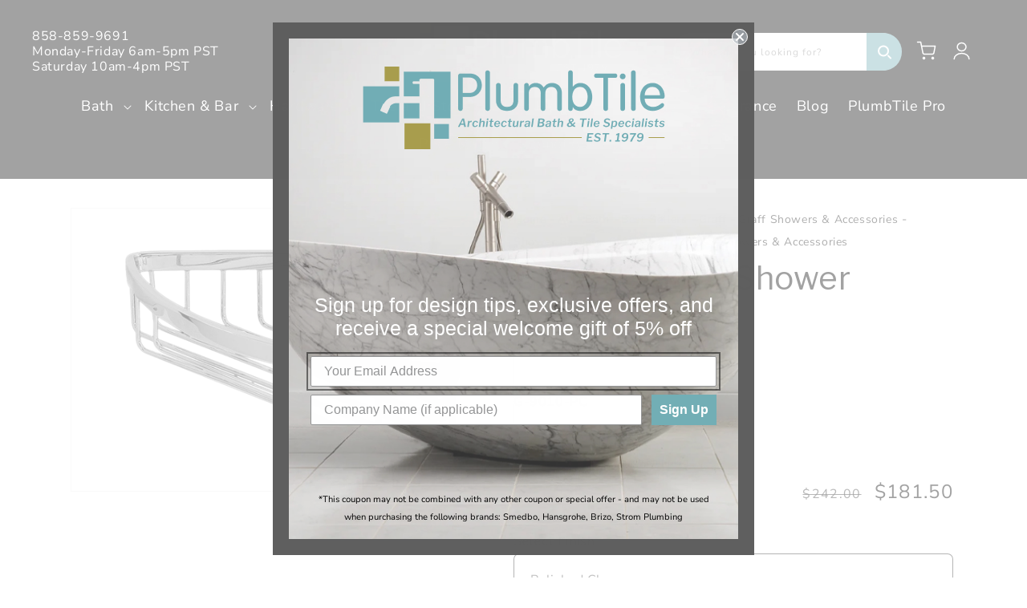

--- FILE ---
content_type: text/html; charset=utf-8
request_url: https://plumbtile.com/products/graff-g-9010
body_size: 55728
content:
<!doctype html>
<html class="no-js" lang="en">
  

  <head data-page_title="Graff - Corner Shower Basket" >
    <!-- Added by AVADA SEO Suite -->
    <!-- meta basic type product --><!-- meta basic type collection -->

    <!-- /Added by AVADA SEO Suite -->
    

    <script async defer src="https://tools.luckyorange.com/core/lo.js?site-id=ea33dc02"></script>

    
    <meta name="google-site-verification" content="skLL9tPFFPr8_-XGxmF_DTbxWujww2l5cEfhx_bcPV8">
    

    
    
    
    <script data-request_url="https://plumbtile.com/products/graff-g-9010/">
      if (window.location.href === 'https://plumbtile.com/products/graff-g-9010/') {
            window.location.href = 'https://plumbtile.com/products/graff-g-9010';
      }
    </script>
    <meta charset="utf-8">
    <meta http-equiv="X-UA-Compatible" content="IE=edge">
    <meta name="viewport" content="width=device-width,initial-scale=1">
    <meta name="theme-color" content="">
    <meta name="google-site-verification" content="bQQz0wv6oIFiV5co0sFQg7nGTEjzDpd7hTUKrSFerQQ">
      
    
    
      <link rel="canonical" href="https://plumbtile.com/products/graff-g-9010">
    
    <link rel="preconnect" href="https://cdn.shopify.com" crossorigin><link rel="shortcut icon" href="//plumbtile.com/cdn/shop/files/PlumbTile-favicon_1.png?crop=center&height=600&v=1724325257&width=600">
     <link rel="icon" href="//plumbtile.com/cdn/shop/files/PlumbTile-favicon_1.png?crop=center&height=600&v=1724325257&width=600">
     <link rel="apple-touch-icon" href="//plumbtile.com/cdn/shop/files/PlumbTile-favicon_1.png?crop=center&height=600&v=1724325257&width=600">
     <link rel="apple-touch-icon-precomposed" href="//plumbtile.com/cdn/shop/files/PlumbTile-favicon_1.png?crop=center&height=600&v=1724325257&width=600"><link rel="preconnect" href="https://fonts.shopifycdn.com" crossorigin><link rel="preconnect" href="https://fonts.googleapis.com">
    <link rel="preconnect" href="https://fonts.gstatic.com" crossorigin><title>
        Graff - Corner Shower Basket
 &ndash; PlumbTile</title>    
    
      
        <meta name="description" content="Graff - Corner Shower Basket by Graff  at PlumbTile.com">
      
    


<meta property="og:site_name" content="PlumbTile">
<meta property="og:url" content="https://plumbtile.com/products/graff-g-9010">
<meta property="og:title" content="Graff - Corner Shower Basket">
<meta property="og:type" content="product">
<meta property="og:description" content="Manufacturer&#39;s Part Number(s): G-9010-PC, G-9010-BK, G-9010-BNi, G-9010-MBK, G-9010-PN, G-9010-WT, G-9010-UB, G-9010-UBB, G-9010-OB, G-9010-SN, G-9010-VBB, G-9010-BB, G-9010-BG, G-9010-BNP, G-9010-BOX, G-9010-BRB, G-9010-BRG, G-9010-GM, G-9010-OX, G-9010-PB, G-9010-PG, G-9010-PNP, G-9010-PRB, G-9010-RG, G-9010-SG, G-90"><meta property="og:image" content="http://plumbtile.com/cdn/shop/files/G-9010.png?v=1746501986">
  <meta property="og:image:secure_url" content="https://plumbtile.com/cdn/shop/files/G-9010.png?v=1746501986">
  <meta property="og:image:width" content="600">
  <meta property="og:image:height" content="384"><meta property="og:price:amount" content="181.50">
  <meta property="og:price:currency" content="USD"><meta name="twitter:card" content="summary_large_image">
<meta name="twitter:title" content="Graff - Corner Shower Basket">
<meta name="twitter:description" content="Manufacturer&#39;s Part Number(s): G-9010-PC, G-9010-BK, G-9010-BNi, G-9010-MBK, G-9010-PN, G-9010-WT, G-9010-UB, G-9010-UBB, G-9010-OB, G-9010-SN, G-9010-VBB, G-9010-BB, G-9010-BG, G-9010-BNP, G-9010-BOX, G-9010-BRB, G-9010-BRG, G-9010-GM, G-9010-OX, G-9010-PB, G-9010-PG, G-9010-PNP, G-9010-PRB, G-9010-RG, G-9010-SG, G-90">


    


    <script src="//plumbtile.com/cdn/shop/t/81/assets/constants.js?v=95358004781563950421742492110" defer="defer"></script>
    <script src="//plumbtile.com/cdn/shop/t/81/assets/pubsub.js?v=2921868252632587581742492111" defer="defer"></script>
    <script src="//plumbtile.com/cdn/shop/t/81/assets/global.js?v=138909761897020963051748975724" defer="defer"></script>
    
    

    
      <script>window.performance && window.performance.mark && window.performance.mark('shopify.content_for_header.start');</script><meta name="google-site-verification" content="EHLovDa4I77ZnTQulm-9d-IvlgrdRnhfgLZmGqanUVM">
<meta id="shopify-digital-wallet" name="shopify-digital-wallet" content="/62385520866/digital_wallets/dialog">
<meta name="shopify-checkout-api-token" content="139adac040f83f7b44e305c27bdfd59d">
<meta id="in-context-paypal-metadata" data-shop-id="62385520866" data-venmo-supported="false" data-environment="production" data-locale="en_US" data-paypal-v4="true" data-currency="USD">
<link rel="alternate" type="application/json+oembed" href="https://plumbtile.com/products/graff-g-9010.oembed">
<script async="async" src="/checkouts/internal/preloads.js?locale=en-US"></script>
<link rel="preconnect" href="https://shop.app" crossorigin="anonymous">
<script async="async" src="https://shop.app/checkouts/internal/preloads.js?locale=en-US&shop_id=62385520866" crossorigin="anonymous"></script>
<script id="apple-pay-shop-capabilities" type="application/json">{"shopId":62385520866,"countryCode":"US","currencyCode":"USD","merchantCapabilities":["supports3DS"],"merchantId":"gid:\/\/shopify\/Shop\/62385520866","merchantName":"PlumbTile","requiredBillingContactFields":["postalAddress","email","phone"],"requiredShippingContactFields":["postalAddress","email","phone"],"shippingType":"shipping","supportedNetworks":["visa","masterCard","amex","discover","elo","jcb"],"total":{"type":"pending","label":"PlumbTile","amount":"1.00"},"shopifyPaymentsEnabled":true,"supportsSubscriptions":true}</script>
<script id="shopify-features" type="application/json">{"accessToken":"139adac040f83f7b44e305c27bdfd59d","betas":["rich-media-storefront-analytics"],"domain":"plumbtile.com","predictiveSearch":true,"shopId":62385520866,"locale":"en"}</script>
<script>var Shopify = Shopify || {};
Shopify.shop = "plumbtile.myshopify.com";
Shopify.locale = "en";
Shopify.currency = {"active":"USD","rate":"1.0"};
Shopify.country = "US";
Shopify.theme = {"name":"plumbtile\/main","id":148225032418,"schema_name":"Dawn","schema_version":"9.0.0","theme_store_id":null,"role":"main"};
Shopify.theme.handle = "null";
Shopify.theme.style = {"id":null,"handle":null};
Shopify.cdnHost = "plumbtile.com/cdn";
Shopify.routes = Shopify.routes || {};
Shopify.routes.root = "/";</script>
<script type="module">!function(o){(o.Shopify=o.Shopify||{}).modules=!0}(window);</script>
<script>!function(o){function n(){var o=[];function n(){o.push(Array.prototype.slice.apply(arguments))}return n.q=o,n}var t=o.Shopify=o.Shopify||{};t.loadFeatures=n(),t.autoloadFeatures=n()}(window);</script>
<script>
  window.ShopifyPay = window.ShopifyPay || {};
  window.ShopifyPay.apiHost = "shop.app\/pay";
  window.ShopifyPay.redirectState = null;
</script>
<script id="shop-js-analytics" type="application/json">{"pageType":"product"}</script>
<script defer="defer" async type="module" src="//plumbtile.com/cdn/shopifycloud/shop-js/modules/v2/client.init-shop-cart-sync_D0dqhulL.en.esm.js"></script>
<script defer="defer" async type="module" src="//plumbtile.com/cdn/shopifycloud/shop-js/modules/v2/chunk.common_CpVO7qML.esm.js"></script>
<script type="module">
  await import("//plumbtile.com/cdn/shopifycloud/shop-js/modules/v2/client.init-shop-cart-sync_D0dqhulL.en.esm.js");
await import("//plumbtile.com/cdn/shopifycloud/shop-js/modules/v2/chunk.common_CpVO7qML.esm.js");

  window.Shopify.SignInWithShop?.initShopCartSync?.({"fedCMEnabled":true,"windoidEnabled":true});

</script>
<script>
  window.Shopify = window.Shopify || {};
  if (!window.Shopify.featureAssets) window.Shopify.featureAssets = {};
  window.Shopify.featureAssets['shop-js'] = {"shop-cart-sync":["modules/v2/client.shop-cart-sync_D9bwt38V.en.esm.js","modules/v2/chunk.common_CpVO7qML.esm.js"],"init-fed-cm":["modules/v2/client.init-fed-cm_BJ8NPuHe.en.esm.js","modules/v2/chunk.common_CpVO7qML.esm.js"],"init-shop-email-lookup-coordinator":["modules/v2/client.init-shop-email-lookup-coordinator_pVrP2-kG.en.esm.js","modules/v2/chunk.common_CpVO7qML.esm.js"],"shop-cash-offers":["modules/v2/client.shop-cash-offers_CNh7FWN-.en.esm.js","modules/v2/chunk.common_CpVO7qML.esm.js","modules/v2/chunk.modal_DKF6x0Jh.esm.js"],"init-shop-cart-sync":["modules/v2/client.init-shop-cart-sync_D0dqhulL.en.esm.js","modules/v2/chunk.common_CpVO7qML.esm.js"],"init-windoid":["modules/v2/client.init-windoid_DaoAelzT.en.esm.js","modules/v2/chunk.common_CpVO7qML.esm.js"],"shop-toast-manager":["modules/v2/client.shop-toast-manager_1DND8Tac.en.esm.js","modules/v2/chunk.common_CpVO7qML.esm.js"],"pay-button":["modules/v2/client.pay-button_CFeQi1r6.en.esm.js","modules/v2/chunk.common_CpVO7qML.esm.js"],"shop-button":["modules/v2/client.shop-button_Ca94MDdQ.en.esm.js","modules/v2/chunk.common_CpVO7qML.esm.js"],"shop-login-button":["modules/v2/client.shop-login-button_DPYNfp1Z.en.esm.js","modules/v2/chunk.common_CpVO7qML.esm.js","modules/v2/chunk.modal_DKF6x0Jh.esm.js"],"avatar":["modules/v2/client.avatar_BTnouDA3.en.esm.js"],"shop-follow-button":["modules/v2/client.shop-follow-button_BMKh4nJE.en.esm.js","modules/v2/chunk.common_CpVO7qML.esm.js","modules/v2/chunk.modal_DKF6x0Jh.esm.js"],"init-customer-accounts-sign-up":["modules/v2/client.init-customer-accounts-sign-up_CJXi5kRN.en.esm.js","modules/v2/client.shop-login-button_DPYNfp1Z.en.esm.js","modules/v2/chunk.common_CpVO7qML.esm.js","modules/v2/chunk.modal_DKF6x0Jh.esm.js"],"init-shop-for-new-customer-accounts":["modules/v2/client.init-shop-for-new-customer-accounts_BoBxkgWu.en.esm.js","modules/v2/client.shop-login-button_DPYNfp1Z.en.esm.js","modules/v2/chunk.common_CpVO7qML.esm.js","modules/v2/chunk.modal_DKF6x0Jh.esm.js"],"init-customer-accounts":["modules/v2/client.init-customer-accounts_DCuDTzpR.en.esm.js","modules/v2/client.shop-login-button_DPYNfp1Z.en.esm.js","modules/v2/chunk.common_CpVO7qML.esm.js","modules/v2/chunk.modal_DKF6x0Jh.esm.js"],"checkout-modal":["modules/v2/client.checkout-modal_U_3e4VxF.en.esm.js","modules/v2/chunk.common_CpVO7qML.esm.js","modules/v2/chunk.modal_DKF6x0Jh.esm.js"],"lead-capture":["modules/v2/client.lead-capture_DEgn0Z8u.en.esm.js","modules/v2/chunk.common_CpVO7qML.esm.js","modules/v2/chunk.modal_DKF6x0Jh.esm.js"],"shop-login":["modules/v2/client.shop-login_CoM5QKZ_.en.esm.js","modules/v2/chunk.common_CpVO7qML.esm.js","modules/v2/chunk.modal_DKF6x0Jh.esm.js"],"payment-terms":["modules/v2/client.payment-terms_BmrqWn8r.en.esm.js","modules/v2/chunk.common_CpVO7qML.esm.js","modules/v2/chunk.modal_DKF6x0Jh.esm.js"]};
</script>
<script>(function() {
  var isLoaded = false;
  function asyncLoad() {
    if (isLoaded) return;
    isLoaded = true;
    var urls = ["https:\/\/cdn.tabarn.app\/cdn\/automatic-discount\/automatic-discount-v2.min.js?shop=plumbtile.myshopify.com","https:\/\/cdn.nfcube.com\/instafeed-f17a2b8361199174edbb5889a78005d0.js?shop=plumbtile.myshopify.com","https:\/\/static.klaviyo.com\/onsite\/js\/\/klaviyo.js?company_id=\u0026shop=plumbtile.myshopify.com","https:\/\/searchanise-ef84.kxcdn.com\/widgets\/shopify\/init.js?a=7U7k9H3b3z\u0026shop=plumbtile.myshopify.com"];
    for (var i = 0; i < urls.length; i++) {
      var s = document.createElement('script');
      s.type = 'text/javascript';
      s.async = true;
      s.src = urls[i];
      var x = document.getElementsByTagName('script')[0];
      x.parentNode.insertBefore(s, x);
    }
  };
  if(window.attachEvent) {
    window.attachEvent('onload', asyncLoad);
  } else {
    window.addEventListener('load', asyncLoad, false);
  }
})();</script>
<script id="__st">var __st={"a":62385520866,"offset":-28800,"reqid":"82272e70-2e61-4045-99d2-318b4ee505bc-1764589514","pageurl":"plumbtile.com\/products\/graff-g-9010","u":"bd3b8009ec51","p":"product","rtyp":"product","rid":8042093641954};</script>
<script>window.ShopifyPaypalV4VisibilityTracking = true;</script>
<script id="captcha-bootstrap">!function(){'use strict';const t='contact',e='account',n='new_comment',o=[[t,t],['blogs',n],['comments',n],[t,'customer']],c=[[e,'customer_login'],[e,'guest_login'],[e,'recover_customer_password'],[e,'create_customer']],r=t=>t.map((([t,e])=>`form[action*='/${t}']:not([data-nocaptcha='true']) input[name='form_type'][value='${e}']`)).join(','),a=t=>()=>t?[...document.querySelectorAll(t)].map((t=>t.form)):[];function s(){const t=[...o],e=r(t);return a(e)}const i='password',u='form_key',d=['recaptcha-v3-token','g-recaptcha-response','h-captcha-response',i],f=()=>{try{return window.sessionStorage}catch{return}},m='__shopify_v',_=t=>t.elements[u];function p(t,e,n=!1){try{const o=window.sessionStorage,c=JSON.parse(o.getItem(e)),{data:r}=function(t){const{data:e,action:n}=t;return t[m]||n?{data:e,action:n}:{data:t,action:n}}(c);for(const[e,n]of Object.entries(r))t.elements[e]&&(t.elements[e].value=n);n&&o.removeItem(e)}catch(o){console.error('form repopulation failed',{error:o})}}const l='form_type',E='cptcha';function T(t){t.dataset[E]=!0}const w=window,h=w.document,L='Shopify',v='ce_forms',y='captcha';let A=!1;((t,e)=>{const n=(g='f06e6c50-85a8-45c8-87d0-21a2b65856fe',I='https://cdn.shopify.com/shopifycloud/storefront-forms-hcaptcha/ce_storefront_forms_captcha_hcaptcha.v1.5.2.iife.js',D={infoText:'Protected by hCaptcha',privacyText:'Privacy',termsText:'Terms'},(t,e,n)=>{const o=w[L][v],c=o.bindForm;if(c)return c(t,g,e,D).then(n);var r;o.q.push([[t,g,e,D],n]),r=I,A||(h.body.append(Object.assign(h.createElement('script'),{id:'captcha-provider',async:!0,src:r})),A=!0)});var g,I,D;w[L]=w[L]||{},w[L][v]=w[L][v]||{},w[L][v].q=[],w[L][y]=w[L][y]||{},w[L][y].protect=function(t,e){n(t,void 0,e),T(t)},Object.freeze(w[L][y]),function(t,e,n,w,h,L){const[v,y,A,g]=function(t,e,n){const i=e?o:[],u=t?c:[],d=[...i,...u],f=r(d),m=r(i),_=r(d.filter((([t,e])=>n.includes(e))));return[a(f),a(m),a(_),s()]}(w,h,L),I=t=>{const e=t.target;return e instanceof HTMLFormElement?e:e&&e.form},D=t=>v().includes(t);t.addEventListener('submit',(t=>{const e=I(t);if(!e)return;const n=D(e)&&!e.dataset.hcaptchaBound&&!e.dataset.recaptchaBound,o=_(e),c=g().includes(e)&&(!o||!o.value);(n||c)&&t.preventDefault(),c&&!n&&(function(t){try{if(!f())return;!function(t){const e=f();if(!e)return;const n=_(t);if(!n)return;const o=n.value;o&&e.removeItem(o)}(t);const e=Array.from(Array(32),(()=>Math.random().toString(36)[2])).join('');!function(t,e){_(t)||t.append(Object.assign(document.createElement('input'),{type:'hidden',name:u})),t.elements[u].value=e}(t,e),function(t,e){const n=f();if(!n)return;const o=[...t.querySelectorAll(`input[type='${i}']`)].map((({name:t})=>t)),c=[...d,...o],r={};for(const[a,s]of new FormData(t).entries())c.includes(a)||(r[a]=s);n.setItem(e,JSON.stringify({[m]:1,action:t.action,data:r}))}(t,e)}catch(e){console.error('failed to persist form',e)}}(e),e.submit())}));const S=(t,e)=>{t&&!t.dataset[E]&&(n(t,e.some((e=>e===t))),T(t))};for(const o of['focusin','change'])t.addEventListener(o,(t=>{const e=I(t);D(e)&&S(e,y())}));const B=e.get('form_key'),M=e.get(l),P=B&&M;t.addEventListener('DOMContentLoaded',(()=>{const t=y();if(P)for(const e of t)e.elements[l].value===M&&p(e,B);[...new Set([...A(),...v().filter((t=>'true'===t.dataset.shopifyCaptcha))])].forEach((e=>S(e,t)))}))}(h,new URLSearchParams(w.location.search),n,t,e,['guest_login'])})(!0,!0)}();</script>
<script integrity="sha256-52AcMU7V7pcBOXWImdc/TAGTFKeNjmkeM1Pvks/DTgc=" data-source-attribution="shopify.loadfeatures" defer="defer" src="//plumbtile.com/cdn/shopifycloud/storefront/assets/storefront/load_feature-81c60534.js" crossorigin="anonymous"></script>
<script crossorigin="anonymous" defer="defer" src="//plumbtile.com/cdn/shopifycloud/storefront/assets/shopify_pay/storefront-65b4c6d7.js?v=20250812"></script>
<script data-source-attribution="shopify.dynamic_checkout.dynamic.init">var Shopify=Shopify||{};Shopify.PaymentButton=Shopify.PaymentButton||{isStorefrontPortableWallets:!0,init:function(){window.Shopify.PaymentButton.init=function(){};var t=document.createElement("script");t.src="https://plumbtile.com/cdn/shopifycloud/portable-wallets/latest/portable-wallets.en.js",t.type="module",document.head.appendChild(t)}};
</script>
<script data-source-attribution="shopify.dynamic_checkout.buyer_consent">
  function portableWalletsHideBuyerConsent(e){var t=document.getElementById("shopify-buyer-consent"),n=document.getElementById("shopify-subscription-policy-button");t&&n&&(t.classList.add("hidden"),t.setAttribute("aria-hidden","true"),n.removeEventListener("click",e))}function portableWalletsShowBuyerConsent(e){var t=document.getElementById("shopify-buyer-consent"),n=document.getElementById("shopify-subscription-policy-button");t&&n&&(t.classList.remove("hidden"),t.removeAttribute("aria-hidden"),n.addEventListener("click",e))}window.Shopify?.PaymentButton&&(window.Shopify.PaymentButton.hideBuyerConsent=portableWalletsHideBuyerConsent,window.Shopify.PaymentButton.showBuyerConsent=portableWalletsShowBuyerConsent);
</script>
<script data-source-attribution="shopify.dynamic_checkout.cart.bootstrap">document.addEventListener("DOMContentLoaded",(function(){function t(){return document.querySelector("shopify-accelerated-checkout-cart, shopify-accelerated-checkout")}if(t())Shopify.PaymentButton.init();else{new MutationObserver((function(e,n){t()&&(Shopify.PaymentButton.init(),n.disconnect())})).observe(document.body,{childList:!0,subtree:!0})}}));
</script>
<link id="shopify-accelerated-checkout-styles" rel="stylesheet" media="screen" href="https://plumbtile.com/cdn/shopifycloud/portable-wallets/latest/accelerated-checkout-backwards-compat.css" crossorigin="anonymous">
<style id="shopify-accelerated-checkout-cart">
        #shopify-buyer-consent {
  margin-top: 1em;
  display: inline-block;
  width: 100%;
}

#shopify-buyer-consent.hidden {
  display: none;
}

#shopify-subscription-policy-button {
  background: none;
  border: none;
  padding: 0;
  text-decoration: underline;
  font-size: inherit;
  cursor: pointer;
}

#shopify-subscription-policy-button::before {
  box-shadow: none;
}

      </style>
<script id="sections-script" data-sections="header" defer="defer" src="//plumbtile.com/cdn/shop/t/81/compiled_assets/scripts.js?40801"></script>
<script>window.performance && window.performance.mark && window.performance.mark('shopify.content_for_header.end');</script>
    


    <style data-shopify>
      @font-face {
  font-family: "Nunito Sans";
  font-weight: 400;
  font-style: normal;
  font-display: swap;
  src: url("//plumbtile.com/cdn/fonts/nunito_sans/nunitosans_n4.0276fe080df0ca4e6a22d9cb55aed3ed5ba6b1da.woff2") format("woff2"),
       url("//plumbtile.com/cdn/fonts/nunito_sans/nunitosans_n4.b4964bee2f5e7fd9c3826447e73afe2baad607b7.woff") format("woff");
}

      @font-face {
  font-family: "Nunito Sans";
  font-weight: 700;
  font-style: normal;
  font-display: swap;
  src: url("//plumbtile.com/cdn/fonts/nunito_sans/nunitosans_n7.25d963ed46da26098ebeab731e90d8802d989fa5.woff2") format("woff2"),
       url("//plumbtile.com/cdn/fonts/nunito_sans/nunitosans_n7.d32e3219b3d2ec82285d3027bd673efc61a996c8.woff") format("woff");
}

      @font-face {
  font-family: "Nunito Sans";
  font-weight: 400;
  font-style: italic;
  font-display: swap;
  src: url("//plumbtile.com/cdn/fonts/nunito_sans/nunitosans_i4.6e408730afac1484cf297c30b0e67c86d17fc586.woff2") format("woff2"),
       url("//plumbtile.com/cdn/fonts/nunito_sans/nunitosans_i4.c9b6dcbfa43622b39a5990002775a8381942ae38.woff") format("woff");
}

      @font-face {
  font-family: "Nunito Sans";
  font-weight: 700;
  font-style: italic;
  font-display: swap;
  src: url("//plumbtile.com/cdn/fonts/nunito_sans/nunitosans_i7.8c1124729eec046a321e2424b2acf328c2c12139.woff2") format("woff2"),
       url("//plumbtile.com/cdn/fonts/nunito_sans/nunitosans_i7.af4cda04357273e0996d21184432bcb14651a64d.woff") format("woff");
}

      @font-face {
  font-family: "Libre Franklin";
  font-weight: 400;
  font-style: normal;
  font-display: swap;
  src: url("//plumbtile.com/cdn/fonts/libre_franklin/librefranklin_n4.a9b0508e1ffb743a0fd6d0614768959c54a27d86.woff2") format("woff2"),
       url("//plumbtile.com/cdn/fonts/libre_franklin/librefranklin_n4.948f6f27caf8552b1a9560176e3f14eeb2c6f202.woff") format("woff");
}


      :root {
        --font-body-family: "Nunito Sans", sans-serif;
        --font-body-style: normal;
        --font-body-weight: 400;
        --font-body-weight-bold: 700;

        --font-heading-family: "Libre Franklin", sans-serif;
        --font-heading-style: normal;
        --font-heading-weight: 400;

        --font-body-scale: 1.0;
        --font-heading-scale: 1.0;

        --color-base-text: 0, 0, 0;
        --color-shadow: 0, 0, 0;
        --color-base-background-1: 255, 255, 255;
        --color-base-background-2: 245, 245, 245;
        --color-base-solid-button-labels: 255, 255, 255;
        --color-base-outline-button-labels: 0, 0, 0;
        --color-base-accent-1: 0, 0, 0;
        --color-base-accent-2: 51, 79, 180;
        --payment-terms-background-color: #FFFFFF;

        --gradient-base-background-1: #FFFFFF;
        --gradient-base-background-2: #f5f5f5;
        --gradient-base-accent-1: #000000;
        --gradient-base-accent-2: #334fb4;

        --media-padding: px;
        --media-border-opacity: 0.05;
        --media-border-width: 1px;
        --media-radius: 0px;
        --media-shadow-opacity: 0.0;
        --media-shadow-horizontal-offset: 0px;
        --media-shadow-vertical-offset: 0px;
        --media-shadow-blur-radius: 0px;
        --media-shadow-visible: 0;

        --page-width: 140rem;
        --page-width-margin: 0rem;

        --product-card-image-padding: 1.6rem;
        --product-card-corner-radius: 0.0rem;
        --product-card-text-alignment: left;
        --product-card-border-width: 0.0rem;
        --product-card-border-opacity: 0.0;
        --product-card-shadow-opacity: 0.05;
        --product-card-shadow-visible: 1;
        --product-card-shadow-horizontal-offset: 0.0rem;
        --product-card-shadow-vertical-offset: 0.0rem;
        --product-card-shadow-blur-radius: 0.5rem;

        --collection-card-image-padding: 0.0rem;
        --collection-card-corner-radius: 0.0rem;
        --collection-card-text-alignment: left;
        --collection-card-border-width: 0.0rem;
        --collection-card-border-opacity: 0.0;
        --collection-card-shadow-opacity: 0.1;
        --collection-card-shadow-visible: 1;
        --collection-card-shadow-horizontal-offset: 0.0rem;
        --collection-card-shadow-vertical-offset: 0.0rem;
        --collection-card-shadow-blur-radius: 0.0rem;

        --blog-card-image-padding: 0.0rem;
        --blog-card-corner-radius: 0.0rem;
        --blog-card-text-alignment: left;
        --blog-card-border-width: 0.0rem;
        --blog-card-border-opacity: 0.0;
        --blog-card-shadow-opacity: 0.1;
        --blog-card-shadow-visible: 1;
        --blog-card-shadow-horizontal-offset: 0.0rem;
        --blog-card-shadow-vertical-offset: 0.0rem;
        --blog-card-shadow-blur-radius: 0.0rem;

        --badge-corner-radius: 4.0rem;

        --popup-border-width: 1px;
        --popup-border-opacity: 0.1;
        --popup-corner-radius: 0px;
        --popup-shadow-opacity: 0.0;
        --popup-shadow-horizontal-offset: 0px;
        --popup-shadow-vertical-offset: 0px;
        --popup-shadow-blur-radius: 0px;

        --drawer-border-width: 1px;
        --drawer-border-opacity: 0.1;
        --drawer-shadow-opacity: 0.0;
        --drawer-shadow-horizontal-offset: 0px;
        --drawer-shadow-vertical-offset: 0px;
        --drawer-shadow-blur-radius: 0px;

        --spacing-sections-desktop: 0px;
        --spacing-sections-mobile: 0px;

        --grid-desktop-vertical-spacing: 8px;
        --grid-desktop-horizontal-spacing: 8px;
        --grid-mobile-vertical-spacing: 4px;
        --grid-mobile-horizontal-spacing: 4px;

        --text-boxes-border-opacity: 0.0;
        --text-boxes-border-width: 0px;
        --text-boxes-radius: 0px;
        --text-boxes-shadow-opacity: 0.0;
        --text-boxes-shadow-visible: 0;
        --text-boxes-shadow-horizontal-offset: 0px;
        --text-boxes-shadow-vertical-offset: 0px;
        --text-boxes-shadow-blur-radius: 0px;

        --buttons-radius: 0px;
        --buttons-radius-outset: 0px;
        --buttons-border-width: 2px;
        --buttons-border-opacity: 1.0;
        --buttons-shadow-opacity: 0.0;
        --buttons-shadow-visible: 0;
        --buttons-shadow-horizontal-offset: 0px;
        --buttons-shadow-vertical-offset: 0px;
        --buttons-shadow-blur-radius: 0px;
        --buttons-border-offset: 0px;

        --inputs-radius: 6px;
        --inputs-border-width: 1px;
        --inputs-border-opacity: 0.55;
        --inputs-shadow-opacity: 0.0;
        --inputs-shadow-horizontal-offset: 0px;
        --inputs-margin-offset: 0px;
        --inputs-shadow-vertical-offset: 0px;
        --inputs-shadow-blur-radius: 0px;
        --inputs-radius-outset: 7px;

        --variant-pills-radius: 40px;
        --variant-pills-border-width: 1px;
        --variant-pills-border-opacity: 0.55;
        --variant-pills-shadow-opacity: 0.0;
        --variant-pills-shadow-horizontal-offset: 0px;
        --variant-pills-shadow-vertical-offset: 0px;
        --variant-pills-shadow-blur-radius: 0px;
      }

      *,
      *::before,
      *::after {
        box-sizing: inherit;
      }

      html {
        box-sizing: border-box;
        font-size: calc(var(--font-body-scale) * 62.5%);
        height: 100%;
      }

      body {
        display: grid;
        grid-template-rows: auto auto 1fr auto;
        grid-template-columns: 100%;
        min-height: 100%;
        margin: 0;
        font-size: 1.5rem;
        letter-spacing: 0.06rem;
        line-height: calc(1 + 0.8 / var(--font-body-scale));
        font-family: var(--font-body-family);
        font-style: var(--font-body-style);
        font-weight: var(--font-body-weight);
      }

      .shop-by--item-wrapper {
        height: auto !important;
        display: flex !important;
        flex-direction: column;
        justify-content: flex-end;
      }

      @media screen and (min-width: 750px) {
        body {
          font-size: 1.6rem;
        }
      }
    </style>

<link rel="preload" href="//plumbtile.com/cdn/shop/t/81/assets/base.css?v=114714825269182670591742494446" as="style">
<link rel="stylesheet" href="//plumbtile.com/cdn/shop/t/81/assets/base.css?v=114714825269182670591742494446" media="print" onload="this.media='all'">

<link rel="preload" href="//plumbtile.com/cdn/shop/t/81/assets/custom.css?v=1924664301795383251762963382" as="style">
<link rel="stylesheet" href="//plumbtile.com/cdn/shop/t/81/assets/custom.css?v=1924664301795383251762963382" media="print" onload="this.media='all'"><link rel="preload" as="font" href="//plumbtile.com/cdn/fonts/nunito_sans/nunitosans_n4.0276fe080df0ca4e6a22d9cb55aed3ed5ba6b1da.woff2" type="font/woff2" crossorigin><link rel="preload" as="font" href="//plumbtile.com/cdn/fonts/libre_franklin/librefranklin_n4.a9b0508e1ffb743a0fd6d0614768959c54a27d86.woff2" type="font/woff2" crossorigin><script>
      document.documentElement.className = document.documentElement.className.replace('no-js', 'js');
      if (Shopify.designMode) {
        document.documentElement.classList.add('shopify-design-mode');
      }
    </script>
    <meta name="google-site-verification" content="Xhed5oOhRJX5fHPFPZcfQluCZP1y4J671FA2CUZjx7w">
    <style>
      .SA__wrapper .SA__widget .SA__widget_item .SA__widget_content::after {
        opacity:0!important;
      }
      .SA__wrapper .SA__widget .SA__widget_item .SA__widget_content {
        max-height:11rem !important;
      }
      .SA__wrapper .SA__widget .SA__widget_item:hover .SA__widget_content:not(.SA__overall) {
        max-height:fit-content !important;
      }
    </style>

    <meta name="google-site-verification" content="LNJtFVyNr2ZlRuu6CaYqoFcqfdFuxyJA6sYKRFtszf0">

    

    <!-- BEGIN app block: shopify://apps/hulk-form-builder/blocks/app-embed/b6b8dd14-356b-4725-a4ed-77232212b3c3 --><!-- BEGIN app snippet: hulkapps-formbuilder-theme-ext --><script type="text/javascript">
  
  if (typeof window.formbuilder_customer != "object") {
        window.formbuilder_customer = {}
  }

  window.hulkFormBuilder = {
    form_data: {},
    shop_data: {"shop_CcWb-pc-6iqSchN1JmE2tw":{"shop_uuid":"CcWb-pc-6iqSchN1JmE2tw","shop_timezone":"America\/Los_Angeles","shop_id":64590,"shop_is_after_submit_enabled":true,"shop_shopify_plan":"shopify_plus","shop_shopify_domain":"plumbtile.myshopify.com","shop_remove_watermark":false,"shop_created_at":"2022-04-11T05:02:47.305-05:00","is_skip_metafield":false,"shop_deleted":false,"shop_disabled":false}},
    settings_data: {"shop_settings":{"shop_customise_msgs":[],"default_customise_msgs":{"is_required":"is required","thank_you":"Thank you! The form was submitted successfully.","processing":"Processing...","valid_data":"Please provide valid data","valid_email":"Provide valid email format","valid_tags":"HTML Tags are not allowed","valid_phone":"Provide valid phone number","valid_captcha":"Please provide valid captcha response","valid_url":"Provide valid URL","only_number_alloud":"Provide valid number in","number_less":"must be less than","number_more":"must be more than","image_must_less":"Image must be less than 20MB","image_number":"Images allowed","image_extension":"Invalid extension! Please provide image file","error_image_upload":"Error in image upload. Please try again.","error_file_upload":"Error in file upload. Please try again.","your_response":"Your response","error_form_submit":"Error occur.Please try again after sometime.","email_submitted":"Form with this email is already submitted","invalid_email_by_zerobounce":"The email address you entered appears to be invalid. Please check it and try again.","download_file":"Download file","card_details_invalid":"Your card details are invalid","card_details":"Card details","please_enter_card_details":"Please enter card details","card_number":"Card number","exp_mm":"Exp MM","exp_yy":"Exp YY","crd_cvc":"CVV","payment_value":"Payment amount","please_enter_payment_amount":"Please enter payment amount","address1":"Address line 1","address2":"Address line 2","city":"City","province":"Province","zipcode":"Zip code","country":"Country","blocked_domain":"This form does not accept addresses from","file_must_less":"File must be less than 20MB","file_extension":"Invalid extension! Please provide file","only_file_number_alloud":"files allowed","previous":"Previous","next":"Next","must_have_a_input":"Please enter at least one field.","please_enter_required_data":"Please enter required data","atleast_one_special_char":"Include at least one special character","atleast_one_lowercase_char":"Include at least one lowercase character","atleast_one_uppercase_char":"Include at least one uppercase character","atleast_one_number":"Include at least one number","must_have_8_chars":"Must have 8 characters long","be_between_8_and_12_chars":"Be between 8 and 12 characters long","please_select":"Please Select","phone_submitted":"Form with this phone number is already submitted","user_res_parse_error":"Error while submitting the form","valid_same_values":"values must be same","product_choice_clear_selection":"Clear Selection","picture_choice_clear_selection":"Clear Selection","remove_all_for_file_image_upload":"Remove All","invalid_file_type_for_image_upload":"You can't upload files of this type.","invalid_file_type_for_signature_upload":"You can't upload files of this type.","max_files_exceeded_for_file_upload":"You can not upload any more files.","max_files_exceeded_for_image_upload":"You can not upload any more files.","file_already_exist":"File already uploaded","max_limit_exceed":"You have added the maximum number of text fields.","cancel_upload_for_file_upload":"Cancel upload","cancel_upload_for_image_upload":"Cancel upload","cancel_upload_for_signature_upload":"Cancel upload"},"shop_blocked_domains":[]}},
    features_data: {"shop_plan_features":{"shop_plan_features":["unlimited-forms","full-design-customization","export-form-submissions","multiple-recipients-for-form-submissions","multiple-admin-notifications","enable-captcha","unlimited-file-uploads","save-submitted-form-data","set-auto-response-message","conditional-logic","form-banner","save-as-draft-facility","include-user-response-in-admin-email","disable-form-submission","file-upload"]}},
    shop: null,
    shop_id: null,
    plan_features: null,
    validateDoubleQuotes: false,
    assets: {
      extraFunctions: "https://cdn.shopify.com/extensions/019a6c74-29f3-754a-afe5-b354ea02c446/form_builder-47/assets/extra-functions.js",
      extraStyles: "https://cdn.shopify.com/extensions/019a6c74-29f3-754a-afe5-b354ea02c446/form_builder-47/assets/extra-styles.css",
      bootstrapStyles: "https://cdn.shopify.com/extensions/019a6c74-29f3-754a-afe5-b354ea02c446/form_builder-47/assets/theme-app-extension-bootstrap.css"
    },
    translations: {
      htmlTagNotAllowed: "HTML Tags are not allowed",
      sqlQueryNotAllowed: "SQL Queries are not allowed",
      doubleQuoteNotAllowed: "Double quotes are not allowed",
      vorwerkHttpWwwNotAllowed: "The words \u0026#39;http\u0026#39; and \u0026#39;www\u0026#39; are not allowed. Please remove them and try again.",
      maxTextFieldsReached: "You have added the maximum number of text fields.",
      avoidNegativeWords: "Avoid negative words: Don\u0026#39;t use negative words in your contact message.",
      customDesignOnly: "This form is for custom designs requests. For general inquiries please contact our team at info@stagheaddesigns.com",
      zerobounceApiErrorMsg: "We couldn\u0026#39;t verify your email due to a technical issue. Please try again later.",
    }

  }

  

  window.FbThemeAppExtSettingsHash = {}
  
</script><!-- END app snippet --><!-- END app block --><!-- BEGIN app block: shopify://apps/avada-seo-suite/blocks/avada-seo/15507c6e-1aa3-45d3-b698-7e175e033440 --><script>
  window.AVADA_SEO_ENABLED = true;
</script><!-- BEGIN app snippet: avada-broken-link-manager --><!-- END app snippet --><!-- BEGIN app snippet: avada-seo-site --><meta name="" content="" /><meta name="" content="" /><meta name="" content="" /><meta name="" content="" /><meta name="" content="" /><!-- END app snippet --><!-- BEGIN app snippet: avada-robot-onpage --><!-- Avada SEO Robot Onpage -->












<!-- END app snippet --><!-- BEGIN app snippet: avada-frequently-asked-questions -->







<!-- END app snippet --><!-- BEGIN app snippet: avada-custom-css --> <!-- BEGIN Avada SEO custom CSS END -->


<!-- END Avada SEO custom CSS END -->
<!-- END app snippet --><!-- BEGIN app snippet: avada-homepage --><!-- END app snippet --><!-- BEGIN app snippet: avada-product-and-collection --><script>
    console.log('productAndCollection', {"handlingTimeMin":0,"priceValidUntil":"2030-01-01","handlingTimeMax":1,"priceValidUntilEnable":false,"selected":[],"status":true,"showShippingDetails":false,"transitTimeMin":0,"transitTimeMax":1,"price":0,"currency":"USD","applicableCountry":"US","returnPolicyCategory":"https:\/\/schema.org\/MerchantReturnFiniteReturnWindow","returnMethod":"https:\/\/schema.org\/ReturnByMail","returnFees":"https:\/\/schema.org\/FreeReturn","country":"BR","returnDay":60,"handlingTimeUnit":"DAY","transitTimeUnit":"DAY","showStockStatus":false,"showReturnPolicy":false});
  </script><script type="application/ld+json">
  {
    "@context": "https://schema.org",
    "@type": "ProductGroup",
    "@id": "https://plumbtile.com/products/graff-g-9010",
    "name": "Graff - Corner Shower Basket",
    "description": "Manufacturer's Part Number(s): G-9010-PC, G-9010-BK, G-9010-BNi, G-9010-MBK, G-9010-PN, G-9010-WT, G-9010-UB, G-9010-UBB, G-9010-OB, G-9010-SN, G-9010-VBB, G-9010-BB, G-9010-BG, G-9010-BNP, G-9010-BOX, G-9010-BRB, G-9010-BRG, G-9010-GM, G-9010-OX, G-9010-PB, G-9010-PG, G-9010-PNP, G-9010-PRB, G-9010-RG, G-9010-SG, G-9010-WB, G-9010-AU, G-9010-BAU"
,"productGroupID": "8042093641954","brand": {
        "@type": "Brand",
        "name": "Graff"
      },"hasVariant": [{
          "@type": "Product","productGroupID": "8042093641954","sku": "G-9010-PC","gtin12": "843274020356","image": "https://plumbtile.com/cdn/shop/files/G-9010.png?v=1746501986"
          ,"name": "Polished Chrome Graff - Corner Shower Basket"
          ,"description": "Manufacturer's Part Number(s): G-9010-PC, G-9010-BK, G-9010-BNi, G-9010-MBK, G-9010-PN, G-9010-WT, G-9010-UB, G-9010-UBB, G-9010-OB, G-9010-SN, G-9010-VBB, G-9010-BB, G-9010-BG, G-9010-BNP, G-9010-BOX, G-9010-BRB, G-9010-BRG, G-9010-GM, G-9010-OX, G-9010-PB, G-9010-PG, G-9010-PNP, G-9010-PRB, G-9010-RG, G-9010-SG, G-9010-WB, G-9010-AU, G-9010-BAU"
          
,"offers": {
            "@type": "Offer",
            "price": 181.5,
            "priceCurrency": "USD",
            "itemCondition": "https://schema.org/NewCondition","url": "https://plumbtile.com/products/graff-g-9010?variant=43882152591586"}
        },{
          "@type": "Product","productGroupID": "8042093641954","sku": "G-9010-WT","gtin12": "194024053866","image": "https://plumbtile.com/cdn/shop/files/G-9010.png?v=1746501986"
          ,"name": "Architectural White Graff - Corner Shower Basket"
          ,"description": "Manufacturer's Part Number(s): G-9010-PC, G-9010-BK, G-9010-BNi, G-9010-MBK, G-9010-PN, G-9010-WT, G-9010-UB, G-9010-UBB, G-9010-OB, G-9010-SN, G-9010-VBB, G-9010-BB, G-9010-BG, G-9010-BNP, G-9010-BOX, G-9010-BRB, G-9010-BRG, G-9010-GM, G-9010-OX, G-9010-PB, G-9010-PG, G-9010-PNP, G-9010-PRB, G-9010-RG, G-9010-SG, G-9010-WB, G-9010-AU, G-9010-BAU"
          
,"offers": {
            "@type": "Offer",
            "price": 236.25,
            "priceCurrency": "USD",
            "itemCondition": "https://schema.org/NewCondition","url": "https://plumbtile.com/products/graff-g-9010?variant=43882152624354"}
        },{
          "@type": "Product","productGroupID": "8042093641954","sku": "G-9010-PN","gtin12": "843274025733","image": "https://plumbtile.com/cdn/shop/files/G-9010.png?v=1746501986"
          ,"name": "Polished Nickel Graff - Corner Shower Basket"
          ,"description": "Manufacturer's Part Number(s): G-9010-PC, G-9010-BK, G-9010-BNi, G-9010-MBK, G-9010-PN, G-9010-WT, G-9010-UB, G-9010-UBB, G-9010-OB, G-9010-SN, G-9010-VBB, G-9010-BB, G-9010-BG, G-9010-BNP, G-9010-BOX, G-9010-BRB, G-9010-BRG, G-9010-GM, G-9010-OX, G-9010-PB, G-9010-PG, G-9010-PNP, G-9010-PRB, G-9010-RG, G-9010-SG, G-9010-WB, G-9010-AU, G-9010-BAU"
          
,"offers": {
            "@type": "Offer",
            "price": 236.25,
            "priceCurrency": "USD",
            "itemCondition": "https://schema.org/NewCondition","url": "https://plumbtile.com/products/graff-g-9010?variant=43882152657122"}
        },{
          "@type": "Product","productGroupID": "8042093641954","sku": "G-9010-MBK","gtin12": "843444166334","image": "https://plumbtile.com/cdn/shop/files/G-9010.png?v=1746501986"
          ,"name": "Matte Black Graff - Corner Shower Basket"
          ,"description": "Manufacturer's Part Number(s): G-9010-PC, G-9010-BK, G-9010-BNi, G-9010-MBK, G-9010-PN, G-9010-WT, G-9010-UB, G-9010-UBB, G-9010-OB, G-9010-SN, G-9010-VBB, G-9010-BB, G-9010-BG, G-9010-BNP, G-9010-BOX, G-9010-BRB, G-9010-BRG, G-9010-GM, G-9010-OX, G-9010-PB, G-9010-PG, G-9010-PNP, G-9010-PRB, G-9010-RG, G-9010-SG, G-9010-WB, G-9010-AU, G-9010-BAU"
          
,"offers": {
            "@type": "Offer",
            "price": 236.25,
            "priceCurrency": "USD",
            "itemCondition": "https://schema.org/NewCondition","url": "https://plumbtile.com/products/graff-g-9010?variant=43882152722658"}
        },{
          "@type": "Product","productGroupID": "8042093641954","sku": "G-9010-BNi","gtin12": "841562102937","image": "https://plumbtile.com/cdn/shop/files/G-9010.png?v=1746501986"
          ,"name": "Brushed Nickel Graff - Corner Shower Basket"
          ,"description": "Manufacturer's Part Number(s): G-9010-PC, G-9010-BK, G-9010-BNi, G-9010-MBK, G-9010-PN, G-9010-WT, G-9010-UB, G-9010-UBB, G-9010-OB, G-9010-SN, G-9010-VBB, G-9010-BB, G-9010-BG, G-9010-BNP, G-9010-BOX, G-9010-BRB, G-9010-BRG, G-9010-GM, G-9010-OX, G-9010-PB, G-9010-PG, G-9010-PNP, G-9010-PRB, G-9010-RG, G-9010-SG, G-9010-WB, G-9010-AU, G-9010-BAU"
          
,"offers": {
            "@type": "Offer",
            "price": 236.25,
            "priceCurrency": "USD",
            "itemCondition": "https://schema.org/NewCondition","url": "https://plumbtile.com/products/graff-g-9010?variant=43882152755426"}
        },{
          "@type": "Product","productGroupID": "8042093641954","sku": "G-9010-BK","gtin12": "194024001843","image": "https://plumbtile.com/cdn/shop/files/G-9010.png?v=1746501986"
          ,"name": "Architectural Black Graff - Corner Shower Basket"
          ,"description": "Manufacturer's Part Number(s): G-9010-PC, G-9010-BK, G-9010-BNi, G-9010-MBK, G-9010-PN, G-9010-WT, G-9010-UB, G-9010-UBB, G-9010-OB, G-9010-SN, G-9010-VBB, G-9010-BB, G-9010-BG, G-9010-BNP, G-9010-BOX, G-9010-BRB, G-9010-BRG, G-9010-GM, G-9010-OX, G-9010-PB, G-9010-PG, G-9010-PNP, G-9010-PRB, G-9010-RG, G-9010-SG, G-9010-WB, G-9010-AU, G-9010-BAU"
          
,"offers": {
            "@type": "Offer",
            "price": 236.25,
            "priceCurrency": "USD",
            "itemCondition": "https://schema.org/NewCondition","url": "https://plumbtile.com/products/graff-g-9010?variant=43882152788194"}
        },{
          "@type": "Product","productGroupID": "8042093641954","sku": "G-9010-VBB","image": "https://plumbtile.com/cdn/shop/files/G-9010.png?v=1746501986"
          ,"name": "Vintage Brushed Brass Graff - Corner Shower Basket"
          ,"description": "Manufacturer's Part Number(s): G-9010-PC, G-9010-BK, G-9010-BNi, G-9010-MBK, G-9010-PN, G-9010-WT, G-9010-UB, G-9010-UBB, G-9010-OB, G-9010-SN, G-9010-VBB, G-9010-BB, G-9010-BG, G-9010-BNP, G-9010-BOX, G-9010-BRB, G-9010-BRG, G-9010-GM, G-9010-OX, G-9010-PB, G-9010-PG, G-9010-PNP, G-9010-PRB, G-9010-RG, G-9010-SG, G-9010-WB, G-9010-AU, G-9010-BAU"
          
,"offers": {
            "@type": "Offer",
            "price": 272.25,
            "priceCurrency": "USD",
            "itemCondition": "https://schema.org/NewCondition","url": "https://plumbtile.com/products/graff-g-9010?variant=43882152853730"}
        },{
          "@type": "Product","productGroupID": "8042093641954","sku": "G-9010-SN","gtin12": "843274021216","image": "https://plumbtile.com/cdn/shop/files/G-9010.png?v=1746501986"
          ,"name": "Steelnox Graff - Corner Shower Basket"
          ,"description": "Manufacturer's Part Number(s): G-9010-PC, G-9010-BK, G-9010-BNi, G-9010-MBK, G-9010-PN, G-9010-WT, G-9010-UB, G-9010-UBB, G-9010-OB, G-9010-SN, G-9010-VBB, G-9010-BB, G-9010-BG, G-9010-BNP, G-9010-BOX, G-9010-BRB, G-9010-BRG, G-9010-GM, G-9010-OX, G-9010-PB, G-9010-PG, G-9010-PNP, G-9010-PRB, G-9010-RG, G-9010-SG, G-9010-WB, G-9010-AU, G-9010-BAU"
          
,"offers": {
            "@type": "Offer",
            "price": 272.25,
            "priceCurrency": "USD",
            "itemCondition": "https://schema.org/NewCondition","url": "https://plumbtile.com/products/graff-g-9010?variant=43882152886498"}
        },{
          "@type": "Product","productGroupID": "8042093641954","sku": "G-9010-OB","gtin12": "843274023142","image": "https://plumbtile.com/cdn/shop/files/G-9010.png?v=1746501986"
          ,"name": "Olive Bronze Graff - Corner Shower Basket"
          ,"description": "Manufacturer's Part Number(s): G-9010-PC, G-9010-BK, G-9010-BNi, G-9010-MBK, G-9010-PN, G-9010-WT, G-9010-UB, G-9010-UBB, G-9010-OB, G-9010-SN, G-9010-VBB, G-9010-BB, G-9010-BG, G-9010-BNP, G-9010-BOX, G-9010-BRB, G-9010-BRG, G-9010-GM, G-9010-OX, G-9010-PB, G-9010-PG, G-9010-PNP, G-9010-PRB, G-9010-RG, G-9010-SG, G-9010-WB, G-9010-AU, G-9010-BAU"
          
,"offers": {
            "@type": "Offer",
            "price": 272.25,
            "priceCurrency": "USD",
            "itemCondition": "https://schema.org/NewCondition","url": "https://plumbtile.com/products/graff-g-9010?variant=43882152919266"}
        },{
          "@type": "Product","productGroupID": "8042093641954","sku": "G-9010-GM","gtin12": "194024084761","image": "https://plumbtile.com/cdn/shop/files/G-9010.png?v=1746501986"
          ,"name": "Gunmetal PVD Graff - Corner Shower Basket"
          ,"description": "Manufacturer's Part Number(s): G-9010-PC, G-9010-BK, G-9010-BNi, G-9010-MBK, G-9010-PN, G-9010-WT, G-9010-UB, G-9010-UBB, G-9010-OB, G-9010-SN, G-9010-VBB, G-9010-BB, G-9010-BG, G-9010-BNP, G-9010-BOX, G-9010-BRB, G-9010-BRG, G-9010-GM, G-9010-OX, G-9010-PB, G-9010-PG, G-9010-PNP, G-9010-PRB, G-9010-RG, G-9010-SG, G-9010-WB, G-9010-AU, G-9010-BAU"
          
,"offers": {
            "@type": "Offer",
            "price": 309.0,
            "priceCurrency": "USD",
            "itemCondition": "https://schema.org/NewCondition","url": "https://plumbtile.com/products/graff-g-9010?variant=43882152952034"}
        }],"offers": {"@type": "Offer","price": "181.5","priceCurrency": "USD",
      "itemCondition": "https://schema.org/NewCondition","url": "https://plumbtile.com/products/graff-g-9010"
    },
    "image": ["https://plumbtile.com/cdn/shop/files/G-9010.png?v=1746501986"],"sku": "G-9010-PC","gtin": "843274020356","releaseDate": "2023-03-06 04:57:01 -0800"
  }
  </script><!-- END app snippet --><!-- BEGIN app snippet: avada-seo-preload --><script>
  const ignore = ["\/cart","\/account"];
  window.FPConfig = {
      delay: 0,
      ignoreKeywords: ignore || ['/cart', '/account/login', '/account/logout', '/account'],
      maxRPS: 3,
      hoverDelay: 50
  };
</script>

<script src="https://cdn.shopify.com/extensions/019ab931-444f-779d-9c9b-c8ca58503857/avada-seo-suite-212/assets/flying-pages.js" defer="defer"></script>


<!-- END app snippet --><!-- BEGIN app snippet: avada-seo-social -->
<meta property="og:site_name" content="PlumbTile">
  <meta property="og:url" content="https://plumbtile.com/products/graff-g-9010">
  <meta property="og:type" content="product"><meta property="og:title" content="Graff - Corner Shower Basket"><meta property="og:description" content="Manufacturer&#39;s Part Number(s): G-9010-PC, G-9010-BK, G-9010-BNi, G-9010-MBK, G-9010-PN, G-9010-WT, G-9010-UB, G-9010-UBB, G-9010-OB, G-9010-SN, G-9010-VBB, G-9010-BB, G-9010-BG, G-9010-BNP, G-9010-BOX, G-9010-BRB, G-9010-BRG, G-9010-GM, G-9010-OX, G-9010-PB, G-9010-PG, G-9010-PNP, G-9010-PRB, G-9010-RG, G-9010-SG, G-90"><meta property="product:availability" content="instock">
    <meta property="product:price:amount"
          content="181.5">
    <meta property="product:price:currency" content="USD"><meta property="og:image" content="http://plumbtile.com/cdn/shop/files/G-9010.png?v=1746501986&width=600">
        <meta property="og:image:secure_url" content="https://plumbtile.com/cdn/shop/files/G-9010.png?v=1746501986&width=600">
        <meta property="og:image:width" content="600">
        <meta property="og:image:height" content="384">
        <meta property="og:image:alt" content="Graff - Corner Shower Basket">
      
<meta name="twitter:site" content="@PlumbTile"><meta name="twitter:card" content="summary_large_image">
<meta name="twitter:title" content="Graff - Corner Shower Basket">
<meta name="twitter:description" content="Manufacturer&#39;s Part Number(s): G-9010-PC, G-9010-BK, G-9010-BNi, G-9010-MBK, G-9010-PN, G-9010-WT, G-9010-UB, G-9010-UBB, G-9010-OB, ...">
<meta name="twitter:image" content="http://plumbtile.com/cdn/shop/files/G-9010.png?v=1746501986">
      

<!-- END app snippet --><!-- BEGIN app snippet: avada-breadcrumb --><script type='application/ld+json'>
  {
    "@context": "https://schema.org",
    "@type": "BreadcrumbList",
    "itemListElement": [
      {
        "@type": "ListItem",
        "position": 1,
        "name": "Home",
        "item": "https://plumbtile.com"
    },{
      "@type": "ListItem",
      "position": 2,
      "name": "Graff - Corner Shower Basket",
      "item": "https://plumbtile.com/products/graff-g-9010"
    }]
}
</script><!-- END app snippet --><!-- BEGIN app snippet: avada-loading --><style>
  @keyframes avada-rotate {
    0% { transform: rotate(0); }
    100% { transform: rotate(360deg); }
  }

  @keyframes avada-fade-out {
    0% { opacity: 1; visibility: visible; }
    100% { opacity: 0; visibility: hidden; }
  }

  .Avada-LoadingScreen {
    display: none;
    width: 100%;
    height: 100vh;
    top: 0;
    position: fixed;
    z-index: 9999;
    display: flex;
    align-items: center;
    justify-content: center;
  
    background-image: url();
    background-position: center;
    background-size: cover;
    background-repeat: no-repeat;
  
  }

  .Avada-LoadingScreen svg {
    animation: avada-rotate 1s linear infinite;
    width: px;
    height: px;
  }
</style>
<script>
  const themeId = Shopify.theme.id;
  const loadingSettingsValue = null;
  const loadingType = loadingSettingsValue?.loadingType;
  function renderLoading() {
    new MutationObserver((mutations, observer) => {
      if (document.body) {
        observer.disconnect();
        const loadingDiv = document.createElement('div');
        loadingDiv.className = 'Avada-LoadingScreen';
        if(loadingType === 'custom_logo' || loadingType === 'favicon_logo') {
          const srcLoadingImage = loadingSettingsValue?.customLogoThemeIds[themeId] || '';
          if(srcLoadingImage) {
            loadingDiv.innerHTML = `
            <img alt="Avada logo"  height="600px" loading="eager" fetchpriority="high"
              src="${srcLoadingImage}&width=600"
              width="600px" />
              `
          }
        }
        if(loadingType === 'circle') {
          loadingDiv.innerHTML = `
        <svg viewBox="0 0 40 40" fill="none" xmlns="http://www.w3.org/2000/svg">
          <path d="M20 3.75C11.0254 3.75 3.75 11.0254 3.75 20C3.75 21.0355 2.91053 21.875 1.875 21.875C0.839475 21.875 0 21.0355 0 20C0 8.9543 8.9543 0 20 0C31.0457 0 40 8.9543 40 20C40 31.0457 31.0457 40 20 40C18.9645 40 18.125 39.1605 18.125 38.125C18.125 37.0895 18.9645 36.25 20 36.25C28.9748 36.25 36.25 28.9748 36.25 20C36.25 11.0254 28.9748 3.75 20 3.75Z" fill=""/>
        </svg>
      `;
        }

        document.body.insertBefore(loadingDiv, document.body.firstChild || null);
        const e = '';
        const t = '';
        const o = 'first' === t;
        const a = sessionStorage.getItem('isShowLoadingAvada');
        const n = document.querySelector('.Avada-LoadingScreen');
        if (a && o) return (n.style.display = 'none');
        n.style.display = 'flex';
        const i = document.body;
        i.style.overflow = 'hidden';
        const l = () => {
          i.style.overflow = 'auto';
          n.style.animation = 'avada-fade-out 1s ease-out forwards';
          setTimeout(() => {
            n.style.display = 'none';
          }, 1000);
        };
        if ((o && !a && sessionStorage.setItem('isShowLoadingAvada', true), 'duration_auto' === e)) {
          window.onload = function() {
            l();
          };
          return;
        }
        setTimeout(() => {
          l();
        }, 1000 * e);
      }
    }).observe(document.documentElement, { childList: true, subtree: true });
  };
  function isNullish(value) {
    return value === null || value === undefined;
  }
  const themeIds = '';
  const themeIdsArray = themeIds ? themeIds.split(',') : [];

  if(!isNullish(themeIds) && themeIdsArray.includes(themeId.toString()) && loadingSettingsValue?.enabled) {
    renderLoading();
  }

  if(isNullish(loadingSettingsValue?.themeIds) && loadingSettingsValue?.enabled) {
    renderLoading();
  }
</script>
<!-- END app snippet --><!-- BEGIN app snippet: avada-seo-social-post --><!-- END app snippet -->
<!-- END app block --><!-- BEGIN app block: shopify://apps/klaviyo-email-marketing-sms/blocks/klaviyo-onsite-embed/2632fe16-c075-4321-a88b-50b567f42507 -->












  <script async src="https://static.klaviyo.com/onsite/js/LueDez/klaviyo.js?company_id=LueDez"></script>
  <script>!function(){if(!window.klaviyo){window._klOnsite=window._klOnsite||[];try{window.klaviyo=new Proxy({},{get:function(n,i){return"push"===i?function(){var n;(n=window._klOnsite).push.apply(n,arguments)}:function(){for(var n=arguments.length,o=new Array(n),w=0;w<n;w++)o[w]=arguments[w];var t="function"==typeof o[o.length-1]?o.pop():void 0,e=new Promise((function(n){window._klOnsite.push([i].concat(o,[function(i){t&&t(i),n(i)}]))}));return e}}})}catch(n){window.klaviyo=window.klaviyo||[],window.klaviyo.push=function(){var n;(n=window._klOnsite).push.apply(n,arguments)}}}}();</script>

  
    <script id="viewed_product">
      if (item == null) {
        var _learnq = _learnq || [];

        var MetafieldReviews = null
        var MetafieldYotpoRating = null
        var MetafieldYotpoCount = null
        var MetafieldLooxRating = null
        var MetafieldLooxCount = null
        var okendoProduct = null
        var okendoProductReviewCount = null
        var okendoProductReviewAverageValue = null
        try {
          // The following fields are used for Customer Hub recently viewed in order to add reviews.
          // This information is not part of __kla_viewed. Instead, it is part of __kla_viewed_reviewed_items
          MetafieldReviews = {"rating_count":0};
          MetafieldYotpoRating = null
          MetafieldYotpoCount = null
          MetafieldLooxRating = null
          MetafieldLooxCount = null

          okendoProduct = null
          // If the okendo metafield is not legacy, it will error, which then requires the new json formatted data
          if (okendoProduct && 'error' in okendoProduct) {
            okendoProduct = null
          }
          okendoProductReviewCount = okendoProduct ? okendoProduct.reviewCount : null
          okendoProductReviewAverageValue = okendoProduct ? okendoProduct.reviewAverageValue : null
        } catch (error) {
          console.error('Error in Klaviyo onsite reviews tracking:', error);
        }

        var item = {
          Name: "Graff - Corner Shower Basket",
          ProductID: 8042093641954,
          Categories: ["All","Bath","Best Sellers","GRAFF","GRAFF Showers \u0026 Accessories","Shower Baskets, Shelves and Rods","Showers \u0026 Accessories"],
          ImageURL: "https://plumbtile.com/cdn/shop/files/G-9010_grande.png?v=1746501986",
          URL: "https://plumbtile.com/products/graff-g-9010",
          Brand: "Graff",
          Price: "$181.50",
          Value: "181.50",
          CompareAtPrice: "$557.00"
        };
        _learnq.push(['track', 'Viewed Product', item]);
        _learnq.push(['trackViewedItem', {
          Title: item.Name,
          ItemId: item.ProductID,
          Categories: item.Categories,
          ImageUrl: item.ImageURL,
          Url: item.URL,
          Metadata: {
            Brand: item.Brand,
            Price: item.Price,
            Value: item.Value,
            CompareAtPrice: item.CompareAtPrice
          },
          metafields:{
            reviews: MetafieldReviews,
            yotpo:{
              rating: MetafieldYotpoRating,
              count: MetafieldYotpoCount,
            },
            loox:{
              rating: MetafieldLooxRating,
              count: MetafieldLooxCount,
            },
            okendo: {
              rating: okendoProductReviewAverageValue,
              count: okendoProductReviewCount,
            }
          }
        }]);
      }
    </script>
  




  <script>
    window.klaviyoReviewsProductDesignMode = false
  </script>







<!-- END app block --><script src="https://cdn.shopify.com/extensions/019a6c74-29f3-754a-afe5-b354ea02c446/form_builder-47/assets/form-builder-script.js" type="text/javascript" defer="defer"></script>
<link href="https://monorail-edge.shopifysvc.com" rel="dns-prefetch">
<script>(function(){if ("sendBeacon" in navigator && "performance" in window) {try {var session_token_from_headers = performance.getEntriesByType('navigation')[0].serverTiming.find(x => x.name == '_s').description;} catch {var session_token_from_headers = undefined;}var session_cookie_matches = document.cookie.match(/_shopify_s=([^;]*)/);var session_token_from_cookie = session_cookie_matches && session_cookie_matches.length === 2 ? session_cookie_matches[1] : "";var session_token = session_token_from_headers || session_token_from_cookie || "";function handle_abandonment_event(e) {var entries = performance.getEntries().filter(function(entry) {return /monorail-edge.shopifysvc.com/.test(entry.name);});if (!window.abandonment_tracked && entries.length === 0) {window.abandonment_tracked = true;var currentMs = Date.now();var navigation_start = performance.timing.navigationStart;var payload = {shop_id: 62385520866,url: window.location.href,navigation_start,duration: currentMs - navigation_start,session_token,page_type: "product"};window.navigator.sendBeacon("https://monorail-edge.shopifysvc.com/v1/produce", JSON.stringify({schema_id: "online_store_buyer_site_abandonment/1.1",payload: payload,metadata: {event_created_at_ms: currentMs,event_sent_at_ms: currentMs}}));}}window.addEventListener('pagehide', handle_abandonment_event);}}());</script>
<script id="web-pixels-manager-setup">(function e(e,d,r,n,o){if(void 0===o&&(o={}),!Boolean(null===(a=null===(i=window.Shopify)||void 0===i?void 0:i.analytics)||void 0===a?void 0:a.replayQueue)){var i,a;window.Shopify=window.Shopify||{};var t=window.Shopify;t.analytics=t.analytics||{};var s=t.analytics;s.replayQueue=[],s.publish=function(e,d,r){return s.replayQueue.push([e,d,r]),!0};try{self.performance.mark("wpm:start")}catch(e){}var l=function(){var e={modern:/Edge?\/(1{2}[4-9]|1[2-9]\d|[2-9]\d{2}|\d{4,})\.\d+(\.\d+|)|Firefox\/(1{2}[4-9]|1[2-9]\d|[2-9]\d{2}|\d{4,})\.\d+(\.\d+|)|Chrom(ium|e)\/(9{2}|\d{3,})\.\d+(\.\d+|)|(Maci|X1{2}).+ Version\/(15\.\d+|(1[6-9]|[2-9]\d|\d{3,})\.\d+)([,.]\d+|)( \(\w+\)|)( Mobile\/\w+|) Safari\/|Chrome.+OPR\/(9{2}|\d{3,})\.\d+\.\d+|(CPU[ +]OS|iPhone[ +]OS|CPU[ +]iPhone|CPU IPhone OS|CPU iPad OS)[ +]+(15[._]\d+|(1[6-9]|[2-9]\d|\d{3,})[._]\d+)([._]\d+|)|Android:?[ /-](13[3-9]|1[4-9]\d|[2-9]\d{2}|\d{4,})(\.\d+|)(\.\d+|)|Android.+Firefox\/(13[5-9]|1[4-9]\d|[2-9]\d{2}|\d{4,})\.\d+(\.\d+|)|Android.+Chrom(ium|e)\/(13[3-9]|1[4-9]\d|[2-9]\d{2}|\d{4,})\.\d+(\.\d+|)|SamsungBrowser\/([2-9]\d|\d{3,})\.\d+/,legacy:/Edge?\/(1[6-9]|[2-9]\d|\d{3,})\.\d+(\.\d+|)|Firefox\/(5[4-9]|[6-9]\d|\d{3,})\.\d+(\.\d+|)|Chrom(ium|e)\/(5[1-9]|[6-9]\d|\d{3,})\.\d+(\.\d+|)([\d.]+$|.*Safari\/(?![\d.]+ Edge\/[\d.]+$))|(Maci|X1{2}).+ Version\/(10\.\d+|(1[1-9]|[2-9]\d|\d{3,})\.\d+)([,.]\d+|)( \(\w+\)|)( Mobile\/\w+|) Safari\/|Chrome.+OPR\/(3[89]|[4-9]\d|\d{3,})\.\d+\.\d+|(CPU[ +]OS|iPhone[ +]OS|CPU[ +]iPhone|CPU IPhone OS|CPU iPad OS)[ +]+(10[._]\d+|(1[1-9]|[2-9]\d|\d{3,})[._]\d+)([._]\d+|)|Android:?[ /-](13[3-9]|1[4-9]\d|[2-9]\d{2}|\d{4,})(\.\d+|)(\.\d+|)|Mobile Safari.+OPR\/([89]\d|\d{3,})\.\d+\.\d+|Android.+Firefox\/(13[5-9]|1[4-9]\d|[2-9]\d{2}|\d{4,})\.\d+(\.\d+|)|Android.+Chrom(ium|e)\/(13[3-9]|1[4-9]\d|[2-9]\d{2}|\d{4,})\.\d+(\.\d+|)|Android.+(UC? ?Browser|UCWEB|U3)[ /]?(15\.([5-9]|\d{2,})|(1[6-9]|[2-9]\d|\d{3,})\.\d+)\.\d+|SamsungBrowser\/(5\.\d+|([6-9]|\d{2,})\.\d+)|Android.+MQ{2}Browser\/(14(\.(9|\d{2,})|)|(1[5-9]|[2-9]\d|\d{3,})(\.\d+|))(\.\d+|)|K[Aa][Ii]OS\/(3\.\d+|([4-9]|\d{2,})\.\d+)(\.\d+|)/},d=e.modern,r=e.legacy,n=navigator.userAgent;return n.match(d)?"modern":n.match(r)?"legacy":"unknown"}(),u="modern"===l?"modern":"legacy",c=(null!=n?n:{modern:"",legacy:""})[u],f=function(e){return[e.baseUrl,"/wpm","/b",e.hashVersion,"modern"===e.buildTarget?"m":"l",".js"].join("")}({baseUrl:d,hashVersion:r,buildTarget:u}),m=function(e){var d=e.version,r=e.bundleTarget,n=e.surface,o=e.pageUrl,i=e.monorailEndpoint;return{emit:function(e){var a=e.status,t=e.errorMsg,s=(new Date).getTime(),l=JSON.stringify({metadata:{event_sent_at_ms:s},events:[{schema_id:"web_pixels_manager_load/3.1",payload:{version:d,bundle_target:r,page_url:o,status:a,surface:n,error_msg:t},metadata:{event_created_at_ms:s}}]});if(!i)return console&&console.warn&&console.warn("[Web Pixels Manager] No Monorail endpoint provided, skipping logging."),!1;try{return self.navigator.sendBeacon.bind(self.navigator)(i,l)}catch(e){}var u=new XMLHttpRequest;try{return u.open("POST",i,!0),u.setRequestHeader("Content-Type","text/plain"),u.send(l),!0}catch(e){return console&&console.warn&&console.warn("[Web Pixels Manager] Got an unhandled error while logging to Monorail."),!1}}}}({version:r,bundleTarget:l,surface:e.surface,pageUrl:self.location.href,monorailEndpoint:e.monorailEndpoint});try{o.browserTarget=l,function(e){var d=e.src,r=e.async,n=void 0===r||r,o=e.onload,i=e.onerror,a=e.sri,t=e.scriptDataAttributes,s=void 0===t?{}:t,l=document.createElement("script"),u=document.querySelector("head"),c=document.querySelector("body");if(l.async=n,l.src=d,a&&(l.integrity=a,l.crossOrigin="anonymous"),s)for(var f in s)if(Object.prototype.hasOwnProperty.call(s,f))try{l.dataset[f]=s[f]}catch(e){}if(o&&l.addEventListener("load",o),i&&l.addEventListener("error",i),u)u.appendChild(l);else{if(!c)throw new Error("Did not find a head or body element to append the script");c.appendChild(l)}}({src:f,async:!0,onload:function(){if(!function(){var e,d;return Boolean(null===(d=null===(e=window.Shopify)||void 0===e?void 0:e.analytics)||void 0===d?void 0:d.initialized)}()){var d=window.webPixelsManager.init(e)||void 0;if(d){var r=window.Shopify.analytics;r.replayQueue.forEach((function(e){var r=e[0],n=e[1],o=e[2];d.publishCustomEvent(r,n,o)})),r.replayQueue=[],r.publish=d.publishCustomEvent,r.visitor=d.visitor,r.initialized=!0}}},onerror:function(){return m.emit({status:"failed",errorMsg:"".concat(f," has failed to load")})},sri:function(e){var d=/^sha384-[A-Za-z0-9+/=]+$/;return"string"==typeof e&&d.test(e)}(c)?c:"",scriptDataAttributes:o}),m.emit({status:"loading"})}catch(e){m.emit({status:"failed",errorMsg:(null==e?void 0:e.message)||"Unknown error"})}}})({shopId: 62385520866,storefrontBaseUrl: "https://plumbtile.com",extensionsBaseUrl: "https://extensions.shopifycdn.com/cdn/shopifycloud/web-pixels-manager",monorailEndpoint: "https://monorail-edge.shopifysvc.com/unstable/produce_batch",surface: "storefront-renderer",enabledBetaFlags: ["2dca8a86"],webPixelsConfigList: [{"id":"1588822242","configuration":"{\"config\":\"{\\\"google_tag_ids\\\":[\\\"AW-1071041070\\\",\\\"GT-1071041070\\\"],\\\"target_country\\\":\\\"US\\\",\\\"gtag_events\\\":[{\\\"type\\\":\\\"begin_checkout\\\",\\\"action_label\\\":\\\"AW-1071041070\\\/IYFNCK32o8AbEK6U2_4D\\\"},{\\\"type\\\":\\\"search\\\",\\\"action_label\\\":\\\"AW-1071041070\\\/wjlbCLn2o8AbEK6U2_4D\\\"},{\\\"type\\\":\\\"view_item\\\",\\\"action_label\\\":\\\"AW-1071041070\\\/QTtcCLb2o8AbEK6U2_4D\\\"},{\\\"type\\\":\\\"purchase\\\",\\\"action_label\\\":\\\"AW-1071041070\\\/QmxeCKr2o8AbEK6U2_4D\\\"},{\\\"type\\\":\\\"page_view\\\",\\\"action_label\\\":\\\"AW-1071041070\\\/J6E8CLP2o8AbEK6U2_4D\\\"},{\\\"type\\\":\\\"add_payment_info\\\",\\\"action_label\\\":\\\"AW-1071041070\\\/trUwCLz2o8AbEK6U2_4D\\\"},{\\\"type\\\":\\\"add_to_cart\\\",\\\"action_label\\\":\\\"AW-1071041070\\\/aPaaCLD2o8AbEK6U2_4D\\\"}],\\\"enable_monitoring_mode\\\":false}\"}","eventPayloadVersion":"v1","runtimeContext":"OPEN","scriptVersion":"b2a88bafab3e21179ed38636efcd8a93","type":"APP","apiClientId":1780363,"privacyPurposes":[],"dataSharingAdjustments":{"protectedCustomerApprovalScopes":["read_customer_address","read_customer_email","read_customer_name","read_customer_personal_data","read_customer_phone"]}},{"id":"1588363490","configuration":"{\"pixel_id\":\"1001744045234837\",\"pixel_type\":\"facebook_pixel\"}","eventPayloadVersion":"v1","runtimeContext":"OPEN","scriptVersion":"ca16bc87fe92b6042fbaa3acc2fbdaa6","type":"APP","apiClientId":2329312,"privacyPurposes":["ANALYTICS","MARKETING","SALE_OF_DATA"],"dataSharingAdjustments":{"protectedCustomerApprovalScopes":["read_customer_address","read_customer_email","read_customer_name","read_customer_personal_data","read_customer_phone"]}},{"id":"1382121698","configuration":"{\"accountID\":\"LueDez\",\"webPixelConfig\":\"eyJlbmFibGVBZGRlZFRvQ2FydEV2ZW50cyI6IHRydWV9\"}","eventPayloadVersion":"v1","runtimeContext":"STRICT","scriptVersion":"9a3e1117c25e3d7955a2b89bcfe1cdfd","type":"APP","apiClientId":123074,"privacyPurposes":["ANALYTICS","MARKETING"],"dataSharingAdjustments":{"protectedCustomerApprovalScopes":["read_customer_address","read_customer_email","read_customer_name","read_customer_personal_data","read_customer_phone"]}},{"id":"850985186","configuration":"{\"tagID\":\"2613328748159\"}","eventPayloadVersion":"v1","runtimeContext":"STRICT","scriptVersion":"18031546ee651571ed29edbe71a3550b","type":"APP","apiClientId":3009811,"privacyPurposes":["ANALYTICS","MARKETING","SALE_OF_DATA"],"dataSharingAdjustments":{"protectedCustomerApprovalScopes":["read_customer_address","read_customer_email","read_customer_name","read_customer_personal_data","read_customer_phone"]}},{"id":"100401378","configuration":"{\"ti\":\"199008620\",\"endpoint\":\"https:\/\/bat.bing.com\/action\/0\"}","eventPayloadVersion":"v1","runtimeContext":"STRICT","scriptVersion":"5ee93563fe31b11d2d65e2f09a5229dc","type":"APP","apiClientId":2997493,"privacyPurposes":["ANALYTICS","MARKETING","SALE_OF_DATA"],"dataSharingAdjustments":{"protectedCustomerApprovalScopes":["read_customer_personal_data"]}},{"id":"36274402","configuration":"{\"apiKey\":\"7U7k9H3b3z\", \"host\":\"searchserverapi.com\"}","eventPayloadVersion":"v1","runtimeContext":"STRICT","scriptVersion":"5559ea45e47b67d15b30b79e7c6719da","type":"APP","apiClientId":578825,"privacyPurposes":["ANALYTICS"],"dataSharingAdjustments":{"protectedCustomerApprovalScopes":["read_customer_personal_data"]}},{"id":"24183010","configuration":"{\"myshopifyDomain\":\"plumbtile.myshopify.com\"}","eventPayloadVersion":"v1","runtimeContext":"STRICT","scriptVersion":"23b97d18e2aa74363140dc29c9284e87","type":"APP","apiClientId":2775569,"privacyPurposes":["ANALYTICS","MARKETING","SALE_OF_DATA"],"dataSharingAdjustments":{"protectedCustomerApprovalScopes":[]}},{"id":"27787490","eventPayloadVersion":"1","runtimeContext":"LAX","scriptVersion":"1","type":"CUSTOM","privacyPurposes":["ANALYTICS","MARKETING","SALE_OF_DATA"],"name":"Bing Custom Pixel"},{"id":"shopify-app-pixel","configuration":"{}","eventPayloadVersion":"v1","runtimeContext":"STRICT","scriptVersion":"0450","apiClientId":"shopify-pixel","type":"APP","privacyPurposes":["ANALYTICS","MARKETING"]},{"id":"shopify-custom-pixel","eventPayloadVersion":"v1","runtimeContext":"LAX","scriptVersion":"0450","apiClientId":"shopify-pixel","type":"CUSTOM","privacyPurposes":["ANALYTICS","MARKETING"]}],isMerchantRequest: false,initData: {"shop":{"name":"PlumbTile","paymentSettings":{"currencyCode":"USD"},"myshopifyDomain":"plumbtile.myshopify.com","countryCode":"US","storefrontUrl":"https:\/\/plumbtile.com"},"customer":null,"cart":null,"checkout":null,"productVariants":[{"price":{"amount":181.5,"currencyCode":"USD"},"product":{"title":"Graff - Corner Shower Basket","vendor":"Graff","id":"8042093641954","untranslatedTitle":"Graff - Corner Shower Basket","url":"\/products\/graff-g-9010","type":"Baskets"},"id":"43882152591586","image":{"src":"\/\/plumbtile.com\/cdn\/shop\/files\/G-9010.png?v=1746501986"},"sku":"G-9010-PC","title":"Polished Chrome","untranslatedTitle":"Polished Chrome"},{"price":{"amount":236.25,"currencyCode":"USD"},"product":{"title":"Graff - Corner Shower Basket","vendor":"Graff","id":"8042093641954","untranslatedTitle":"Graff - Corner Shower Basket","url":"\/products\/graff-g-9010","type":"Baskets"},"id":"43882152624354","image":{"src":"\/\/plumbtile.com\/cdn\/shop\/files\/G-9010.png?v=1746501986"},"sku":"G-9010-WT","title":"Architectural White","untranslatedTitle":"Architectural White"},{"price":{"amount":236.25,"currencyCode":"USD"},"product":{"title":"Graff - Corner Shower Basket","vendor":"Graff","id":"8042093641954","untranslatedTitle":"Graff - Corner Shower Basket","url":"\/products\/graff-g-9010","type":"Baskets"},"id":"43882152657122","image":{"src":"\/\/plumbtile.com\/cdn\/shop\/files\/G-9010.png?v=1746501986"},"sku":"G-9010-PN","title":"Polished Nickel","untranslatedTitle":"Polished Nickel"},{"price":{"amount":236.25,"currencyCode":"USD"},"product":{"title":"Graff - Corner Shower Basket","vendor":"Graff","id":"8042093641954","untranslatedTitle":"Graff - Corner Shower Basket","url":"\/products\/graff-g-9010","type":"Baskets"},"id":"43882152722658","image":{"src":"\/\/plumbtile.com\/cdn\/shop\/files\/G-9010.png?v=1746501986"},"sku":"G-9010-MBK","title":"Matte Black","untranslatedTitle":"Matte Black"},{"price":{"amount":236.25,"currencyCode":"USD"},"product":{"title":"Graff - Corner Shower Basket","vendor":"Graff","id":"8042093641954","untranslatedTitle":"Graff - Corner Shower Basket","url":"\/products\/graff-g-9010","type":"Baskets"},"id":"43882152755426","image":{"src":"\/\/plumbtile.com\/cdn\/shop\/files\/G-9010.png?v=1746501986"},"sku":"G-9010-BNi","title":"Brushed Nickel","untranslatedTitle":"Brushed Nickel"},{"price":{"amount":236.25,"currencyCode":"USD"},"product":{"title":"Graff - Corner Shower Basket","vendor":"Graff","id":"8042093641954","untranslatedTitle":"Graff - Corner Shower Basket","url":"\/products\/graff-g-9010","type":"Baskets"},"id":"43882152788194","image":{"src":"\/\/plumbtile.com\/cdn\/shop\/files\/G-9010.png?v=1746501986"},"sku":"G-9010-BK","title":"Architectural Black","untranslatedTitle":"Architectural Black"},{"price":{"amount":272.25,"currencyCode":"USD"},"product":{"title":"Graff - Corner Shower Basket","vendor":"Graff","id":"8042093641954","untranslatedTitle":"Graff - Corner Shower Basket","url":"\/products\/graff-g-9010","type":"Baskets"},"id":"43882152853730","image":{"src":"\/\/plumbtile.com\/cdn\/shop\/files\/G-9010.png?v=1746501986"},"sku":"G-9010-VBB","title":"Vintage Brushed Brass","untranslatedTitle":"Vintage Brushed Brass"},{"price":{"amount":272.25,"currencyCode":"USD"},"product":{"title":"Graff - Corner Shower Basket","vendor":"Graff","id":"8042093641954","untranslatedTitle":"Graff - Corner Shower Basket","url":"\/products\/graff-g-9010","type":"Baskets"},"id":"43882152886498","image":{"src":"\/\/plumbtile.com\/cdn\/shop\/files\/G-9010.png?v=1746501986"},"sku":"G-9010-SN","title":"Steelnox","untranslatedTitle":"Steelnox"},{"price":{"amount":272.25,"currencyCode":"USD"},"product":{"title":"Graff - Corner Shower Basket","vendor":"Graff","id":"8042093641954","untranslatedTitle":"Graff - Corner Shower Basket","url":"\/products\/graff-g-9010","type":"Baskets"},"id":"43882152919266","image":{"src":"\/\/plumbtile.com\/cdn\/shop\/files\/G-9010.png?v=1746501986"},"sku":"G-9010-OB","title":"Olive Bronze","untranslatedTitle":"Olive Bronze"},{"price":{"amount":309.0,"currencyCode":"USD"},"product":{"title":"Graff - Corner Shower Basket","vendor":"Graff","id":"8042093641954","untranslatedTitle":"Graff - Corner Shower Basket","url":"\/products\/graff-g-9010","type":"Baskets"},"id":"43882152952034","image":{"src":"\/\/plumbtile.com\/cdn\/shop\/files\/G-9010.png?v=1746501986"},"sku":"G-9010-GM","title":"Gunmetal PVD","untranslatedTitle":"Gunmetal PVD"},{"price":{"amount":309.0,"currencyCode":"USD"},"product":{"title":"Graff - Corner Shower Basket","vendor":"Graff","id":"8042093641954","untranslatedTitle":"Graff - Corner Shower Basket","url":"\/products\/graff-g-9010","type":"Baskets"},"id":"43882152984802","image":{"src":"\/\/plumbtile.com\/cdn\/shop\/files\/G-9010.png?v=1746501986"},"sku":"G-9010-BRG","title":"Brushed Rose Gold PVD","untranslatedTitle":"Brushed Rose Gold PVD"},{"price":{"amount":309.0,"currencyCode":"USD"},"product":{"title":"Graff - Corner Shower Basket","vendor":"Graff","id":"8042093641954","untranslatedTitle":"Graff - Corner Shower Basket","url":"\/products\/graff-g-9010","type":"Baskets"},"id":"43882153017570","image":{"src":"\/\/plumbtile.com\/cdn\/shop\/files\/G-9010.png?v=1746501986"},"sku":"G-9010-BOX","title":"Brushed Onyx PVD","untranslatedTitle":"Brushed Onyx PVD"},{"price":{"amount":309.0,"currencyCode":"USD"},"product":{"title":"Graff - Corner Shower Basket","vendor":"Graff","id":"8042093641954","untranslatedTitle":"Graff - Corner Shower Basket","url":"\/products\/graff-g-9010","type":"Baskets"},"id":"43882153050338","image":{"src":"\/\/plumbtile.com\/cdn\/shop\/files\/G-9010.png?v=1746501986"},"sku":"G-9010-PB","title":"Polished Brass PVD","untranslatedTitle":"Polished Brass PVD"},{"price":{"amount":309.0,"currencyCode":"USD"},"product":{"title":"Graff - Corner Shower Basket","vendor":"Graff","id":"8042093641954","untranslatedTitle":"Graff - Corner Shower Basket","url":"\/products\/graff-g-9010","type":"Baskets"},"id":"43882153083106","image":{"src":"\/\/plumbtile.com\/cdn\/shop\/files\/G-9010.png?v=1746501986"},"sku":"G-9010-OX","title":"Onyx PVD","untranslatedTitle":"Onyx PVD"},{"price":{"amount":309.0,"currencyCode":"USD"},"product":{"title":"Graff - Corner Shower Basket","vendor":"Graff","id":"8042093641954","untranslatedTitle":"Graff - Corner Shower Basket","url":"\/products\/graff-g-9010","type":"Baskets"},"id":"43882153115874","image":{"src":"\/\/plumbtile.com\/cdn\/shop\/files\/G-9010.png?v=1746501986"},"sku":"G-9010-RG","title":"Rose Gold PVD","untranslatedTitle":"Rose Gold PVD"},{"price":{"amount":309.0,"currencyCode":"USD"},"product":{"title":"Graff - Corner Shower Basket","vendor":"Graff","id":"8042093641954","untranslatedTitle":"Graff - Corner Shower Basket","url":"\/products\/graff-g-9010","type":"Baskets"},"id":"43882153148642","image":{"src":"\/\/plumbtile.com\/cdn\/shop\/files\/G-9010.png?v=1746501986"},"sku":"G-9010-BB","title":"Brushed Brass PVD","untranslatedTitle":"Brushed Brass PVD"},{"price":{"amount":417.75,"currencyCode":"USD"},"product":{"title":"Graff - Corner Shower Basket","vendor":"Graff","id":"8042093641954","untranslatedTitle":"Graff - Corner Shower Basket","url":"\/products\/graff-g-9010","type":"Baskets"},"id":"43882153181410","image":{"src":"\/\/plumbtile.com\/cdn\/shop\/files\/G-9010.png?v=1746501986"},"sku":"G-9010-AU","title":"24K Polished Gold","untranslatedTitle":"24K Polished Gold"},{"price":{"amount":417.75,"currencyCode":"USD"},"product":{"title":"Graff - Corner Shower Basket","vendor":"Graff","id":"8042093641954","untranslatedTitle":"Graff - Corner Shower Basket","url":"\/products\/graff-g-9010","type":"Baskets"},"id":"43882153214178","image":{"src":"\/\/plumbtile.com\/cdn\/shop\/files\/G-9010.png?v=1746501986"},"sku":"G-9010-BAU","title":"24K Brushed Gold","untranslatedTitle":"24K Brushed Gold"},{"price":{"amount":309.0,"currencyCode":"USD"},"product":{"title":"Graff - Corner Shower Basket","vendor":"Graff","id":"8042093641954","untranslatedTitle":"Graff - Corner Shower Basket","url":"\/products\/graff-g-9010","type":"Baskets"},"id":"45644224823522","image":{"src":"\/\/plumbtile.com\/cdn\/shop\/files\/G-9010.png?v=1746501986"},"sku":"G-9010-BG","title":"Brushed Gold PVD","untranslatedTitle":"Brushed Gold PVD"},{"price":{"amount":309.0,"currencyCode":"USD"},"product":{"title":"Graff - Corner Shower Basket","vendor":"Graff","id":"8042093641954","untranslatedTitle":"Graff - Corner Shower Basket","url":"\/products\/graff-g-9010","type":"Baskets"},"id":"45644224856290","image":{"src":"\/\/plumbtile.com\/cdn\/shop\/files\/G-9010.png?v=1746501986"},"sku":"G-9010-BNP","title":"Brushed Nickel PVD","untranslatedTitle":"Brushed Nickel PVD"},{"price":{"amount":309.0,"currencyCode":"USD"},"product":{"title":"Graff - Corner Shower Basket","vendor":"Graff","id":"8042093641954","untranslatedTitle":"Graff - Corner Shower Basket","url":"\/products\/graff-g-9010","type":"Baskets"},"id":"45644224921826","image":{"src":"\/\/plumbtile.com\/cdn\/shop\/files\/G-9010.png?v=1746501986"},"sku":"G-9010-BRB","title":"Brushed Rustic Brass PVD","untranslatedTitle":"Brushed Rustic Brass PVD"},{"price":{"amount":309.0,"currencyCode":"USD"},"product":{"title":"Graff - Corner Shower Basket","vendor":"Graff","id":"8042093641954","untranslatedTitle":"Graff - Corner Shower Basket","url":"\/products\/graff-g-9010","type":"Baskets"},"id":"45644224954594","image":{"src":"\/\/plumbtile.com\/cdn\/shop\/files\/G-9010.png?v=1746501986"},"sku":"G-9010-PG","title":"Polished Gold PVD","untranslatedTitle":"Polished Gold PVD"},{"price":{"amount":309.0,"currencyCode":"USD"},"product":{"title":"Graff - Corner Shower Basket","vendor":"Graff","id":"8042093641954","untranslatedTitle":"Graff - Corner Shower Basket","url":"\/products\/graff-g-9010","type":"Baskets"},"id":"45644224987362","image":{"src":"\/\/plumbtile.com\/cdn\/shop\/files\/G-9010.png?v=1746501986"},"sku":"G-9010-PNP","title":"Polished Nickel PVD","untranslatedTitle":"Polished Nickel PVD"},{"price":{"amount":309.0,"currencyCode":"USD"},"product":{"title":"Graff - Corner Shower Basket","vendor":"Graff","id":"8042093641954","untranslatedTitle":"Graff - Corner Shower Basket","url":"\/products\/graff-g-9010","type":"Baskets"},"id":"45644225020130","image":{"src":"\/\/plumbtile.com\/cdn\/shop\/files\/G-9010.png?v=1746501986"},"sku":"G-9010-PRB","title":"Polished Rustic Brass PVD","untranslatedTitle":"Polished Rustic Brass PVD"},{"price":{"amount":309.0,"currencyCode":"USD"},"product":{"title":"Graff - Corner Shower Basket","vendor":"Graff","id":"8042093641954","untranslatedTitle":"Graff - Corner Shower Basket","url":"\/products\/graff-g-9010","type":"Baskets"},"id":"45644225052898","image":{"src":"\/\/plumbtile.com\/cdn\/shop\/files\/G-9010.png?v=1746501986"},"sku":"G-9010-SG","title":"Satin Gold PVD","untranslatedTitle":"Satin Gold PVD"},{"price":{"amount":309.0,"currencyCode":"USD"},"product":{"title":"Graff - Corner Shower Basket","vendor":"Graff","id":"8042093641954","untranslatedTitle":"Graff - Corner Shower Basket","url":"\/products\/graff-g-9010","type":"Baskets"},"id":"45644225085666","image":{"src":"\/\/plumbtile.com\/cdn\/shop\/files\/G-9010.png?v=1746501986"},"sku":"G-9010-WB","title":"Warm Bronze PVD","untranslatedTitle":"Warm Bronze PVD"},{"price":{"amount":236.25,"currencyCode":"USD"},"product":{"title":"Graff - Corner Shower Basket","vendor":"Graff","id":"8042093641954","untranslatedTitle":"Graff - Corner Shower Basket","url":"\/products\/graff-g-9010","type":"Baskets"},"id":"46546975326434","image":{"src":"\/\/plumbtile.com\/cdn\/shop\/files\/G-9010.png?v=1746501986"},"sku":"G-9010-UB","title":"Unfinished Brass","untranslatedTitle":"Unfinished Brass"},{"price":{"amount":236.25,"currencyCode":"USD"},"product":{"title":"Graff - Corner Shower Basket","vendor":"Graff","id":"8042093641954","untranslatedTitle":"Graff - Corner Shower Basket","url":"\/products\/graff-g-9010","type":"Baskets"},"id":"46546975359202","image":{"src":"\/\/plumbtile.com\/cdn\/shop\/files\/G-9010.png?v=1746501986"},"sku":"G-9010-UBB","title":"Unfinished Brushed Brass","untranslatedTitle":"Unfinished Brushed Brass"}],"purchasingCompany":null},},"https://plumbtile.com/cdn","ae1676cfwd2530674p4253c800m34e853cb",{"modern":"","legacy":""},{"shopId":"62385520866","storefrontBaseUrl":"https:\/\/plumbtile.com","extensionBaseUrl":"https:\/\/extensions.shopifycdn.com\/cdn\/shopifycloud\/web-pixels-manager","surface":"storefront-renderer","enabledBetaFlags":"[\"2dca8a86\"]","isMerchantRequest":"false","hashVersion":"ae1676cfwd2530674p4253c800m34e853cb","publish":"custom","events":"[[\"page_viewed\",{}],[\"product_viewed\",{\"productVariant\":{\"price\":{\"amount\":181.5,\"currencyCode\":\"USD\"},\"product\":{\"title\":\"Graff - Corner Shower Basket\",\"vendor\":\"Graff\",\"id\":\"8042093641954\",\"untranslatedTitle\":\"Graff - Corner Shower Basket\",\"url\":\"\/products\/graff-g-9010\",\"type\":\"Baskets\"},\"id\":\"43882152591586\",\"image\":{\"src\":\"\/\/plumbtile.com\/cdn\/shop\/files\/G-9010.png?v=1746501986\"},\"sku\":\"G-9010-PC\",\"title\":\"Polished Chrome\",\"untranslatedTitle\":\"Polished Chrome\"}}]]"});</script><script>
  window.ShopifyAnalytics = window.ShopifyAnalytics || {};
  window.ShopifyAnalytics.meta = window.ShopifyAnalytics.meta || {};
  window.ShopifyAnalytics.meta.currency = 'USD';
  var meta = {"product":{"id":8042093641954,"gid":"gid:\/\/shopify\/Product\/8042093641954","vendor":"Graff","type":"Baskets","variants":[{"id":43882152591586,"price":18150,"name":"Graff - Corner Shower Basket - Polished Chrome","public_title":"Polished Chrome","sku":"G-9010-PC"},{"id":43882152624354,"price":23625,"name":"Graff - Corner Shower Basket - Architectural White","public_title":"Architectural White","sku":"G-9010-WT"},{"id":43882152657122,"price":23625,"name":"Graff - Corner Shower Basket - Polished Nickel","public_title":"Polished Nickel","sku":"G-9010-PN"},{"id":43882152722658,"price":23625,"name":"Graff - Corner Shower Basket - Matte Black","public_title":"Matte Black","sku":"G-9010-MBK"},{"id":43882152755426,"price":23625,"name":"Graff - Corner Shower Basket - Brushed Nickel","public_title":"Brushed Nickel","sku":"G-9010-BNi"},{"id":43882152788194,"price":23625,"name":"Graff - Corner Shower Basket - Architectural Black","public_title":"Architectural Black","sku":"G-9010-BK"},{"id":43882152853730,"price":27225,"name":"Graff - Corner Shower Basket - Vintage Brushed Brass","public_title":"Vintage Brushed Brass","sku":"G-9010-VBB"},{"id":43882152886498,"price":27225,"name":"Graff - Corner Shower Basket - Steelnox","public_title":"Steelnox","sku":"G-9010-SN"},{"id":43882152919266,"price":27225,"name":"Graff - Corner Shower Basket - Olive Bronze","public_title":"Olive Bronze","sku":"G-9010-OB"},{"id":43882152952034,"price":30900,"name":"Graff - Corner Shower Basket - Gunmetal PVD","public_title":"Gunmetal PVD","sku":"G-9010-GM"},{"id":43882152984802,"price":30900,"name":"Graff - Corner Shower Basket - Brushed Rose Gold PVD","public_title":"Brushed Rose Gold PVD","sku":"G-9010-BRG"},{"id":43882153017570,"price":30900,"name":"Graff - Corner Shower Basket - Brushed Onyx PVD","public_title":"Brushed Onyx PVD","sku":"G-9010-BOX"},{"id":43882153050338,"price":30900,"name":"Graff - Corner Shower Basket - Polished Brass PVD","public_title":"Polished Brass PVD","sku":"G-9010-PB"},{"id":43882153083106,"price":30900,"name":"Graff - Corner Shower Basket - Onyx PVD","public_title":"Onyx PVD","sku":"G-9010-OX"},{"id":43882153115874,"price":30900,"name":"Graff - Corner Shower Basket - Rose Gold PVD","public_title":"Rose Gold PVD","sku":"G-9010-RG"},{"id":43882153148642,"price":30900,"name":"Graff - Corner Shower Basket - Brushed Brass PVD","public_title":"Brushed Brass PVD","sku":"G-9010-BB"},{"id":43882153181410,"price":41775,"name":"Graff - Corner Shower Basket - 24K Polished Gold","public_title":"24K Polished Gold","sku":"G-9010-AU"},{"id":43882153214178,"price":41775,"name":"Graff - Corner Shower Basket - 24K Brushed Gold","public_title":"24K Brushed Gold","sku":"G-9010-BAU"},{"id":45644224823522,"price":30900,"name":"Graff - Corner Shower Basket - Brushed Gold PVD","public_title":"Brushed Gold PVD","sku":"G-9010-BG"},{"id":45644224856290,"price":30900,"name":"Graff - Corner Shower Basket - Brushed Nickel PVD","public_title":"Brushed Nickel PVD","sku":"G-9010-BNP"},{"id":45644224921826,"price":30900,"name":"Graff - Corner Shower Basket - Brushed Rustic Brass PVD","public_title":"Brushed Rustic Brass PVD","sku":"G-9010-BRB"},{"id":45644224954594,"price":30900,"name":"Graff - Corner Shower Basket - Polished Gold PVD","public_title":"Polished Gold PVD","sku":"G-9010-PG"},{"id":45644224987362,"price":30900,"name":"Graff - Corner Shower Basket - Polished Nickel PVD","public_title":"Polished Nickel PVD","sku":"G-9010-PNP"},{"id":45644225020130,"price":30900,"name":"Graff - Corner Shower Basket - Polished Rustic Brass PVD","public_title":"Polished Rustic Brass PVD","sku":"G-9010-PRB"},{"id":45644225052898,"price":30900,"name":"Graff - Corner Shower Basket - Satin Gold PVD","public_title":"Satin Gold PVD","sku":"G-9010-SG"},{"id":45644225085666,"price":30900,"name":"Graff - Corner Shower Basket - Warm Bronze PVD","public_title":"Warm Bronze PVD","sku":"G-9010-WB"},{"id":46546975326434,"price":23625,"name":"Graff - Corner Shower Basket - Unfinished Brass","public_title":"Unfinished Brass","sku":"G-9010-UB"},{"id":46546975359202,"price":23625,"name":"Graff - Corner Shower Basket - Unfinished Brushed Brass","public_title":"Unfinished Brushed Brass","sku":"G-9010-UBB"}],"remote":false},"page":{"pageType":"product","resourceType":"product","resourceId":8042093641954}};
  for (var attr in meta) {
    window.ShopifyAnalytics.meta[attr] = meta[attr];
  }
</script>
<script class="analytics">
  (function () {
    var customDocumentWrite = function(content) {
      var jquery = null;

      if (window.jQuery) {
        jquery = window.jQuery;
      } else if (window.Checkout && window.Checkout.$) {
        jquery = window.Checkout.$;
      }

      if (jquery) {
        jquery('body').append(content);
      }
    };

    var hasLoggedConversion = function(token) {
      if (token) {
        return document.cookie.indexOf('loggedConversion=' + token) !== -1;
      }
      return false;
    }

    var setCookieIfConversion = function(token) {
      if (token) {
        var twoMonthsFromNow = new Date(Date.now());
        twoMonthsFromNow.setMonth(twoMonthsFromNow.getMonth() + 2);

        document.cookie = 'loggedConversion=' + token + '; expires=' + twoMonthsFromNow;
      }
    }

    var trekkie = window.ShopifyAnalytics.lib = window.trekkie = window.trekkie || [];
    if (trekkie.integrations) {
      return;
    }
    trekkie.methods = [
      'identify',
      'page',
      'ready',
      'track',
      'trackForm',
      'trackLink'
    ];
    trekkie.factory = function(method) {
      return function() {
        var args = Array.prototype.slice.call(arguments);
        args.unshift(method);
        trekkie.push(args);
        return trekkie;
      };
    };
    for (var i = 0; i < trekkie.methods.length; i++) {
      var key = trekkie.methods[i];
      trekkie[key] = trekkie.factory(key);
    }
    trekkie.load = function(config) {
      trekkie.config = config || {};
      trekkie.config.initialDocumentCookie = document.cookie;
      var first = document.getElementsByTagName('script')[0];
      var script = document.createElement('script');
      script.type = 'text/javascript';
      script.onerror = function(e) {
        var scriptFallback = document.createElement('script');
        scriptFallback.type = 'text/javascript';
        scriptFallback.onerror = function(error) {
                var Monorail = {
      produce: function produce(monorailDomain, schemaId, payload) {
        var currentMs = new Date().getTime();
        var event = {
          schema_id: schemaId,
          payload: payload,
          metadata: {
            event_created_at_ms: currentMs,
            event_sent_at_ms: currentMs
          }
        };
        return Monorail.sendRequest("https://" + monorailDomain + "/v1/produce", JSON.stringify(event));
      },
      sendRequest: function sendRequest(endpointUrl, payload) {
        // Try the sendBeacon API
        if (window && window.navigator && typeof window.navigator.sendBeacon === 'function' && typeof window.Blob === 'function' && !Monorail.isIos12()) {
          var blobData = new window.Blob([payload], {
            type: 'text/plain'
          });

          if (window.navigator.sendBeacon(endpointUrl, blobData)) {
            return true;
          } // sendBeacon was not successful

        } // XHR beacon

        var xhr = new XMLHttpRequest();

        try {
          xhr.open('POST', endpointUrl);
          xhr.setRequestHeader('Content-Type', 'text/plain');
          xhr.send(payload);
        } catch (e) {
          console.log(e);
        }

        return false;
      },
      isIos12: function isIos12() {
        return window.navigator.userAgent.lastIndexOf('iPhone; CPU iPhone OS 12_') !== -1 || window.navigator.userAgent.lastIndexOf('iPad; CPU OS 12_') !== -1;
      }
    };
    Monorail.produce('monorail-edge.shopifysvc.com',
      'trekkie_storefront_load_errors/1.1',
      {shop_id: 62385520866,
      theme_id: 148225032418,
      app_name: "storefront",
      context_url: window.location.href,
      source_url: "//plumbtile.com/cdn/s/trekkie.storefront.3c703df509f0f96f3237c9daa54e2777acf1a1dd.min.js"});

        };
        scriptFallback.async = true;
        scriptFallback.src = '//plumbtile.com/cdn/s/trekkie.storefront.3c703df509f0f96f3237c9daa54e2777acf1a1dd.min.js';
        first.parentNode.insertBefore(scriptFallback, first);
      };
      script.async = true;
      script.src = '//plumbtile.com/cdn/s/trekkie.storefront.3c703df509f0f96f3237c9daa54e2777acf1a1dd.min.js';
      first.parentNode.insertBefore(script, first);
    };
    trekkie.load(
      {"Trekkie":{"appName":"storefront","development":false,"defaultAttributes":{"shopId":62385520866,"isMerchantRequest":null,"themeId":148225032418,"themeCityHash":"5687210590819508802","contentLanguage":"en","currency":"USD"},"isServerSideCookieWritingEnabled":true,"monorailRegion":"shop_domain","enabledBetaFlags":["f0df213a"]},"Session Attribution":{},"S2S":{"facebookCapiEnabled":true,"source":"trekkie-storefront-renderer","apiClientId":580111}}
    );

    var loaded = false;
    trekkie.ready(function() {
      if (loaded) return;
      loaded = true;

      window.ShopifyAnalytics.lib = window.trekkie;

      var originalDocumentWrite = document.write;
      document.write = customDocumentWrite;
      try { window.ShopifyAnalytics.merchantGoogleAnalytics.call(this); } catch(error) {};
      document.write = originalDocumentWrite;

      window.ShopifyAnalytics.lib.page(null,{"pageType":"product","resourceType":"product","resourceId":8042093641954,"shopifyEmitted":true});

      var match = window.location.pathname.match(/checkouts\/(.+)\/(thank_you|post_purchase)/)
      var token = match? match[1]: undefined;
      if (!hasLoggedConversion(token)) {
        setCookieIfConversion(token);
        window.ShopifyAnalytics.lib.track("Viewed Product",{"currency":"USD","variantId":43882152591586,"productId":8042093641954,"productGid":"gid:\/\/shopify\/Product\/8042093641954","name":"Graff - Corner Shower Basket - Polished Chrome","price":"181.50","sku":"G-9010-PC","brand":"Graff","variant":"Polished Chrome","category":"Baskets","nonInteraction":true,"remote":false},undefined,undefined,{"shopifyEmitted":true});
      window.ShopifyAnalytics.lib.track("monorail:\/\/trekkie_storefront_viewed_product\/1.1",{"currency":"USD","variantId":43882152591586,"productId":8042093641954,"productGid":"gid:\/\/shopify\/Product\/8042093641954","name":"Graff - Corner Shower Basket - Polished Chrome","price":"181.50","sku":"G-9010-PC","brand":"Graff","variant":"Polished Chrome","category":"Baskets","nonInteraction":true,"remote":false,"referer":"https:\/\/plumbtile.com\/products\/graff-g-9010"});
      }
    });


        var eventsListenerScript = document.createElement('script');
        eventsListenerScript.async = true;
        eventsListenerScript.src = "//plumbtile.com/cdn/shopifycloud/storefront/assets/shop_events_listener-3da45d37.js";
        document.getElementsByTagName('head')[0].appendChild(eventsListenerScript);

})();</script>
  <script>
  if (!window.ga || (window.ga && typeof window.ga !== 'function')) {
    window.ga = function ga() {
      (window.ga.q = window.ga.q || []).push(arguments);
      if (window.Shopify && window.Shopify.analytics && typeof window.Shopify.analytics.publish === 'function') {
        window.Shopify.analytics.publish("ga_stub_called", {}, {sendTo: "google_osp_migration"});
      }
      console.error("Shopify's Google Analytics stub called with:", Array.from(arguments), "\nSee https://help.shopify.com/manual/promoting-marketing/pixels/pixel-migration#google for more information.");
    };
    if (window.Shopify && window.Shopify.analytics && typeof window.Shopify.analytics.publish === 'function') {
      window.Shopify.analytics.publish("ga_stub_initialized", {}, {sendTo: "google_osp_migration"});
    }
  }
</script>
<script
  defer
  src="https://plumbtile.com/cdn/shopifycloud/perf-kit/shopify-perf-kit-2.1.2.min.js"
  data-application="storefront-renderer"
  data-shop-id="62385520866"
  data-render-region="gcp-us-east1"
  data-page-type="product"
  data-theme-instance-id="148225032418"
  data-theme-name="Dawn"
  data-theme-version="9.0.0"
  data-monorail-region="shop_domain"
  data-resource-timing-sampling-rate="10"
  data-shs="true"
  data-shs-beacon="true"
  data-shs-export-with-fetch="true"
  data-shs-logs-sample-rate="1"
></script>
</head>

    <body data-asdasd="" data-template="product" data-template-type="product" class="gradient">
    <a class="skip-to-content-link button visually-hidden" href="#MainContent">
      Skip to content
    </a>







<script src="//plumbtile.com/cdn/shop/t/81/assets/cart.js?v=51012204564339006061742492110" defer="defer"></script>

<cart-drawer class="drawer is-empty">
  <div id="CartDrawer" class="cart-drawer">
    <div id="CartDrawer-Overlay" class="cart-drawer__overlay"></div>
    <div
      class="drawer__inner"
      role="dialog"
      aria-modal="true"
      aria-label="Shopping Cart"
      tabindex="-1"
    ><div class="drawer__inner-empty">
          <div class="cart-drawer__warnings center">
            <div class="cart-drawer__empty-content">
              <div class="cart__empty-text h2">Your cart is empty</div>
              <button
                class="drawer__close"
                type="button"
                onclick="this.closest('cart-drawer').close()"
                aria-label="Close"
              >
                <svg
  xmlns="http://www.w3.org/2000/svg"
  aria-hidden="true"
  focusable="false"
  class="icon icon-close"
  fill="none"
  viewBox="0 0 18 17"
>
  <path d="M.865 15.978a.5.5 0 00.707.707l7.433-7.431 7.579 7.282a.501.501 0 00.846-.37.5.5 0 00-.153-.351L9.712 8.546l7.417-7.416a.5.5 0 10-.707-.708L8.991 7.853 1.413.573a.5.5 0 10-.693.72l7.563 7.268-7.418 7.417z" fill="currentColor">
</svg>

              </button>
              <a href="/" class="button button--blue btn-rounded">
                Continue shopping
              </a><p class="cart__login-title h3">Have an account?</p>
                <p class="cart__login-paragraph">
                  <a href="/account/login" class="link underlined-link">Log in</a> to check out faster.
                </p></div>
          </div></div><div class="drawer__header">
        <div class="drawer__heading--cart-icon">
          <svg width="25" height="24" viewBox="0 0 25 24" fill="none" xmlns="http://www.w3.org/2000/svg">
  <g clip-path="">
  <path d="M9.85156 22C10.4038 22 10.8516 21.5523 10.8516 21C10.8516 20.4477 10.4038 20 9.85156 20C9.29928 20 8.85156 20.4477 8.85156 21C8.85156 21.5523 9.29928 22 9.85156 22Z" stroke="black" stroke-width="1.5" stroke-linecap="round" stroke-linejoin="round"/>
  <path d="M20.8516 22C21.4038 22 21.8516 21.5523 21.8516 21C21.8516 20.4477 21.4038 20 20.8516 20C20.2993 20 19.8516 20.4477 19.8516 21C19.8516 21.5523 20.2993 22 20.8516 22Z" stroke="black" stroke-width="1.5" stroke-linecap="round" stroke-linejoin="round"/>
  <path d="M1.85156 1H5.85156L8.53156 14.39C8.62301 14.8504 8.87347 15.264 9.23911 15.5583C9.60475 15.8526 10.0623 16.009 10.5316 16H20.2516C20.7209 16.009 21.1784 15.8526 21.544 15.5583C21.9097 15.264 22.1601 14.8504 22.2516 14.39L23.8516 6H6.85156" stroke="black" stroke-width="1.5" stroke-linecap="round" stroke-linejoin="round"/>
  </g>
  <defs>
  <clipPath id="">
  <rect width="24" height="24" fill="white" transform="translate(0.851562)"/>
  </clipPath>
  </defs>
</svg>

        </div>

        <div class="drawer__heading h2">Cart</div>
        <button
          class="drawer__close"
          type="button"
          onclick="this.closest('cart-drawer').close()"
          aria-label="Close"
        >
          
          <svg
  viewBox="0 0 14 10"
  fill="none"
  aria-hidden="true"
  focusable="false"
  class="icon icon-arrow"
  xmlns="http://www.w3.org/2000/svg"
>
  <path fill-rule="evenodd" clip-rule="evenodd" d="M8.537.808a.5.5 0 01.817-.162l4 4a.5.5 0 010 .708l-4 4a.5.5 0 11-.708-.708L11.793 5.5H1a.5.5 0 010-1h10.793L8.646 1.354a.5.5 0 01-.109-.546z" fill="currentColor">
</svg>

        </button>
      </div>

      <cart-drawer-items
        
          class=" is-empty"
        
      >
        <form
          action="/cart"
          id="CartDrawer-Form"
          class="cart__contents cart-drawer__form"
          method="post"
        >
          <div id="CartDrawer-CartItems" class="drawer__contents js-contents"><p id="CartDrawer-LiveRegionText" class="visually-hidden" role="status"></p>
            <p id="CartDrawer-LineItemStatus" class="visually-hidden" aria-hidden="true" role="status">
              Loading...
            </p>
          </div>
          <div id="CartDrawer-CartErrors" role="alert"></div>
        </form>
      </cart-drawer-items>
      <div class="drawer__footer">
        <details
          id="Details-CartDrawer"style="display:none !important;">
          <summary>
            <span class="summary__title">
              Order special instructions
              <svg aria-hidden="true" focusable="false" class="icon icon-caret" viewBox="0 0 10 6">
  <path fill-rule="evenodd" clip-rule="evenodd" d="M9.354.646a.5.5 0 00-.708 0L5 4.293 1.354.646a.5.5 0 00-.708.708l4 4a.5.5 0 00.708 0l4-4a.5.5 0 000-.708z" fill="currentColor">
</svg>

            </span>
          </summary>
          <cart-note class="cart__note field">
            <label class="visually-hidden" for="CartDrawer-Note">Order special instructions</label>
            <textarea
              id="CartDrawer-Note"
              class="text-area text-area--resize-vertical field__input"
              name="note"
              placeholder="Order special instructions"
            ></textarea>
          </cart-note>
        </details>

        <!-- Start blocks -->
        <!-- Subtotals -->

        <div class="cart-drawer__footer" >
          <div class="totals" role="status">
            <div class="h2 totals__subtotal">
              Estimated Total:
            </div>
            <p class="totals__subtotal-value">$0.00</p>
          </div>

          <div></div>

          
        </div>

        <!-- CTAs -->

        <div class="cart__ctas" >
          <noscript>
            <button type="submit" class="cart__update-button button button--secondary" form="CartDrawer-Form">
              Update
            </button>
          </noscript>

          <div class="CartDrawer-Checkout-wrap">
            <button
              type="submit"
              id="CartDrawer-Checkout"
              class="cart__checkout-button button button--blue btn-rounded"
              name="checkout"
              form="CartDrawer-Form"
              
                disabled
              
            >
              Proceed to checkout
            </button>
            <button style="display: none;" class="error-btn"></button>
          </div>

          <a href="#" class="link" onclick="this.closest('cart-drawer').close()">Continue Shopping</a>
        </div>
      </div>
    </div>
  </div>
</cart-drawer>

<script>
  document.addEventListener('DOMContentLoaded', function () {
    function isIE() {
      const ua = window.navigator.userAgent;
      const msie = ua.indexOf('MSIE ');
      const trident = ua.indexOf('Trident/');

      return msie > 0 || trident > 0;
    }

    if (!isIE()) return;
    const cartSubmitInput = document.createElement('input');
    cartSubmitInput.setAttribute('name', 'checkout');
    cartSubmitInput.setAttribute('type', 'hidden');
    document.querySelector('#cart').appendChild(cartSubmitInput);
    document.querySelector('#checkout').addEventListener('click', function (event) {
      document.querySelector('#cart').submit();
    });
  });
</script>
<!-- BEGIN sections: header-group -->
<div id="shopify-section-sections--18991470837986__header" class="shopify-section shopify-section-group-header-group section-header"><link rel="stylesheet" href="//plumbtile.com/cdn/shop/t/81/assets/component-list-menu.css?v=151968516119678728991742492109" media="print" onload="this.media='all'">
<link rel="stylesheet" href="//plumbtile.com/cdn/shop/t/81/assets/component-search.css?v=184225813856820874251742492111" media="print" onload="this.media='all'">
<link rel="stylesheet" href="//plumbtile.com/cdn/shop/t/81/assets/component-menu-drawer.css?v=6255606535757799131742495828" media="print" onload="this.media='all'">
<link rel="stylesheet" href="//plumbtile.com/cdn/shop/t/81/assets/component-cart-notification.css?v=108833082844665799571742492110" media="print" onload="this.media='all'">
<link rel="stylesheet" href="//plumbtile.com/cdn/shop/t/81/assets/component-cart-items.css?v=144778525885269225881742492110" media="print" onload="this.media='all'"><link rel="stylesheet" href="//plumbtile.com/cdn/shop/t/81/assets/component-mega-menu.css?v=140399071838647586431742492111" media="print" onload="this.media='all'">
  <noscript><link href="//plumbtile.com/cdn/shop/t/81/assets/component-mega-menu.css?v=140399071838647586431742492111" rel="stylesheet" type="text/css" media="all" /></noscript><link href="//plumbtile.com/cdn/shop/t/81/assets/component-cart-drawer.css?v=35930391193938886121742492109" rel="stylesheet" type="text/css" media="all" />
  <link href="//plumbtile.com/cdn/shop/t/81/assets/component-cart.css?v=61772290574803302991742492110" rel="stylesheet" type="text/css" media="all" />
  <link href="//plumbtile.com/cdn/shop/t/81/assets/component-totals.css?v=103375349826536889071742492109" rel="stylesheet" type="text/css" media="all" />
  <link href="//plumbtile.com/cdn/shop/t/81/assets/component-price.css?v=65402837579211014041742492110" rel="stylesheet" type="text/css" media="all" />
  <link href="//plumbtile.com/cdn/shop/t/81/assets/component-discounts.css?v=152760482443307489271742492112" rel="stylesheet" type="text/css" media="all" />
  <link href="//plumbtile.com/cdn/shop/t/81/assets/component-loading-overlay.css?v=167310470843593579841742492110" rel="stylesheet" type="text/css" media="all" />
<noscript><link href="//plumbtile.com/cdn/shop/t/81/assets/component-list-menu.css?v=151968516119678728991742492109" rel="stylesheet" type="text/css" media="all" /></noscript>
<noscript><link href="//plumbtile.com/cdn/shop/t/81/assets/component-search.css?v=184225813856820874251742492111" rel="stylesheet" type="text/css" media="all" /></noscript>
<noscript><link href="//plumbtile.com/cdn/shop/t/81/assets/component-menu-drawer.css?v=6255606535757799131742495828" rel="stylesheet" type="text/css" media="all" /></noscript>
<noscript><link href="//plumbtile.com/cdn/shop/t/81/assets/component-cart-notification.css?v=108833082844665799571742492110" rel="stylesheet" type="text/css" media="all" /></noscript>
<noscript><link href="//plumbtile.com/cdn/shop/t/81/assets/component-cart-items.css?v=144778525885269225881742492110" rel="stylesheet" type="text/css" media="all" /></noscript>

<style>
  header-drawer {
    justify-self: start;
    margin-left: -1.2rem;
  }@media screen and (min-width: 990px) {
      header-drawer {
        display: none;
      }
    }.menu-drawer-container {
    display: flex;
  }

  .list-menu {
    list-style: none;
    padding: 0;
    margin: 0;
  }

  .list-menu--inline {
    display: inline-flex;
    flex-wrap: wrap;
  }

  summary.list-menu__item {
    padding-right: 2.7rem;
  }

  .list-menu__item {
    display: flex;
    align-items: center;
    line-height: calc(1 + 0.3 / var(--font-body-scale));
  }

  .list-menu__item--link {
    text-decoration: none;
    padding-bottom: 1rem;
    padding-top: 1rem;
    line-height: calc(1 + 0.8 / var(--font-body-scale));
  }

  @media screen and (min-width: 750px) {
    .list-menu__item--link {
      padding-bottom: 0.5rem;
      padding-top: 0.5rem;
    }
  }
</style><style data-shopify>.header {
    padding-top: 10px;
    padding-bottom: 10px;
  }

  .section-header {
    position: sticky; /* This is for fixing a Safari z-index issue. PR #2147 */
    margin-bottom: 0px;
  }

  @media screen and (min-width: 750px) {
    .section-header {
      margin-bottom: 0px;
    }
  }

  @media screen and (min-width: 990px) {
    .header {
      padding-top: 20px;
      padding-bottom: 20px;
    }
  }</style><script src="//plumbtile.com/cdn/shop/t/81/assets/details-disclosure.js?v=153497636716254413831742492112" defer="defer"></script>
<script src="//plumbtile.com/cdn/shop/t/81/assets/details-modal.js?v=4511761896672669691742492112" defer="defer"></script>
<script src="//plumbtile.com/cdn/shop/t/81/assets/cart-notification.js?v=160453272920806432391742492110" defer="defer"></script>
<script src="//plumbtile.com/cdn/shop/t/81/assets/search-form.js?v=113639710312857635801742492113" defer="defer"></script><script src="//plumbtile.com/cdn/shop/t/81/assets/cart-drawer.js?v=27853926004280616591742492110" defer="defer"></script><svg xmlns="http://www.w3.org/2000/svg" class="hidden">
  <symbol id="icon-search" viewbox="0 0 18 19" fill="none">
    <path fill-rule="evenodd" clip-rule="evenodd" d="M11.03 11.68A5.784 5.784 0 112.85 3.5a5.784 5.784 0 018.18 8.18zm.26 1.12a6.78 6.78 0 11.72-.7l5.4 5.4a.5.5 0 11-.71.7l-5.41-5.4z" fill="currentColor"/>
  </symbol>

  <symbol id="icon-reset" class="icon icon-close"  fill="none" viewBox="0 0 18 18" stroke="currentColor">
    <circle r="8.5" cy="9" cx="9" stroke-opacity="0.2"/>
    <path d="M6.82972 6.82915L1.17193 1.17097" stroke-linecap="round" stroke-linejoin="round" transform="translate(5 5)"/>
    <path d="M1.22896 6.88502L6.77288 1.11523" stroke-linecap="round" stroke-linejoin="round" transform="translate(5 5)"/>
  </symbol>

  <symbol id="icon-close" class="icon icon-close" fill="none" viewBox="0 0 18 17">
    <path d="M.865 15.978a.5.5 0 00.707.707l7.433-7.431 7.579 7.282a.501.501 0 00.846-.37.5.5 0 00-.153-.351L9.712 8.546l7.417-7.416a.5.5 0 10-.707-.708L8.991 7.853 1.413.573a.5.5 0 10-.693.72l7.563 7.268-7.418 7.417z" fill="currentColor">
  </symbol>
</svg><sticky-header data-sticky-type="on-scroll-up" class="header-wrapper color-pure-black gradient">
  <header class="header header--top-center header--mobile-center page-width header--has-menu header--has-app"><header-drawer data-breakpoint="tablet">
        <details id="Details-menu-drawer-container" class="menu-drawer-container">
          <summary class="header__icon header__icon--menu header__icon--summary link focus-inset" aria-label="Menu">
            <span>
              <svg
  xmlns="http://www.w3.org/2000/svg"
  aria-hidden="true"
  focusable="false"
  class="icon icon-hamburger"
  fill="none"
  viewBox="0 0 18 16"
>
  <path d="M1 .5a.5.5 0 100 1h15.71a.5.5 0 000-1H1zM.5 8a.5.5 0 01.5-.5h15.71a.5.5 0 010 1H1A.5.5 0 01.5 8zm0 7a.5.5 0 01.5-.5h15.71a.5.5 0 010 1H1a.5.5 0 01-.5-.5z" fill="currentColor">
</svg>

              <svg
  xmlns="http://www.w3.org/2000/svg"
  aria-hidden="true"
  focusable="false"
  class="icon icon-close"
  fill="none"
  viewBox="0 0 18 17"
>
  <path d="M.865 15.978a.5.5 0 00.707.707l7.433-7.431 7.579 7.282a.501.501 0 00.846-.37.5.5 0 00-.153-.351L9.712 8.546l7.417-7.416a.5.5 0 10-.707-.708L8.991 7.853 1.413.573a.5.5 0 10-.693.72l7.563 7.268-7.418 7.417z" fill="currentColor">
</svg>

            </span>
          </summary>
          <div id="menu-drawer" class="gradient menu-drawer motion-reduce" tabindex="-1">
            <div class="menu-drawer__inner-container">
              <div class="menu-drawer__navigation-container">
                <nav class="menu-drawer__navigation">
                  <ul class="menu-drawer__menu has-submenu list-menu" role="list"><li><details id="Details-menu-drawer-menu-item-1">
                            <summary class="menu-drawer__menu-item list-menu__item link link--text focus-inset">
                              Bath
                              <svg
  viewBox="0 0 14 10"
  fill="none"
  aria-hidden="true"
  focusable="false"
  class="icon icon-arrow"
  xmlns="http://www.w3.org/2000/svg"
>
  <path fill-rule="evenodd" clip-rule="evenodd" d="M8.537.808a.5.5 0 01.817-.162l4 4a.5.5 0 010 .708l-4 4a.5.5 0 11-.708-.708L11.793 5.5H1a.5.5 0 010-1h10.793L8.646 1.354a.5.5 0 01-.109-.546z" fill="currentColor">
</svg>

                              <svg aria-hidden="true" focusable="false" class="icon icon-caret" viewBox="0 0 10 6">
  <path fill-rule="evenodd" clip-rule="evenodd" d="M9.354.646a.5.5 0 00-.708 0L5 4.293 1.354.646a.5.5 0 00-.708.708l4 4a.5.5 0 00.708 0l4-4a.5.5 0 000-.708z" fill="currentColor">
</svg>

                            </summary>
                            <div id="link-bath" class="menu-drawer__submenu has-submenu gradient motion-reduce" tabindex="-1">
                              <div class="menu-drawer__inner-submenu">
                                <div class="menudrawer-wrap">
                                  <button class="menu-drawer__close-button link link--text focus-inset" aria-expanded="true">
                                    <svg
  viewBox="0 0 14 10"
  fill="none"
  aria-hidden="true"
  focusable="false"
  class="icon icon-arrow"
  xmlns="http://www.w3.org/2000/svg"
>
  <path fill-rule="evenodd" clip-rule="evenodd" d="M8.537.808a.5.5 0 01.817-.162l4 4a.5.5 0 010 .708l-4 4a.5.5 0 11-.708-.708L11.793 5.5H1a.5.5 0 010-1h10.793L8.646 1.354a.5.5 0 01-.109-.546z" fill="currentColor">
</svg>

                                  </button>
                                  <a class="menu-mobilelink link link--text focus-inset" href="/collections/bath">Bath</a>
                                </div>
                                <ul class="menu-drawer__menu list-menu" role="list" tabindex="-1"><li><details id="Details-menu-drawer-submenu-1">
                                          <summary class="menu-drawer__menu-item link link--text list-menu__item focus-inset">
                                            Bath Accessories
                                            <svg
  viewBox="0 0 14 10"
  fill="none"
  aria-hidden="true"
  focusable="false"
  class="icon icon-arrow"
  xmlns="http://www.w3.org/2000/svg"
>
  <path fill-rule="evenodd" clip-rule="evenodd" d="M8.537.808a.5.5 0 01.817-.162l4 4a.5.5 0 010 .708l-4 4a.5.5 0 11-.708-.708L11.793 5.5H1a.5.5 0 010-1h10.793L8.646 1.354a.5.5 0 01-.109-.546z" fill="currentColor">
</svg>

                                            <svg aria-hidden="true" focusable="false" class="icon icon-caret" viewBox="0 0 10 6">
  <path fill-rule="evenodd" clip-rule="evenodd" d="M9.354.646a.5.5 0 00-.708 0L5 4.293 1.354.646a.5.5 0 00-.708.708l4 4a.5.5 0 00.708 0l4-4a.5.5 0 000-.708z" fill="currentColor">
</svg>

                                          </summary>
                                          <div id="childlink-bath-accessories" class="menu-drawer__submenu has-submenu gradient motion-reduce">
                                            <div class="menudrawer-wrap">
                                              <button class="menu-drawer__close-button link link--text focus-inset" aria-expanded="true">
                                                <svg
  viewBox="0 0 14 10"
  fill="none"
  aria-hidden="true"
  focusable="false"
  class="icon icon-arrow"
  xmlns="http://www.w3.org/2000/svg"
>
  <path fill-rule="evenodd" clip-rule="evenodd" d="M8.537.808a.5.5 0 01.817-.162l4 4a.5.5 0 010 .708l-4 4a.5.5 0 11-.708-.708L11.793 5.5H1a.5.5 0 010-1h10.793L8.646 1.354a.5.5 0 01-.109-.546z" fill="currentColor">
</svg>

                                              </button>
                                              <a class="menu-mobilelink link link--text focus-inset" href="/collections/bath-accessories">Bath Accessories</a>
                                            </div>
                                            <ul class="menu-drawer__menu list-menu" role="list" tabindex="-1"><li>
                                                  <a href="/collections/towel-bars" class="menu-drawer__menu-item link link--text list-menu__item focus-inset">
                                                    Towel Bars
                                                  </a>
                                                </li><li>
                                                  <a href="/collections/towel-rings" class="menu-drawer__menu-item link link--text list-menu__item focus-inset">
                                                    Towel Rings
                                                  </a>
                                                </li><li>
                                                  <a href="/collections/grab-bars" class="menu-drawer__menu-item link link--text list-menu__item focus-inset">
                                                    Grab Bars
                                                  </a>
                                                </li><li>
                                                  <a href="/collections/robe-hooks" class="menu-drawer__menu-item link link--text list-menu__item focus-inset">
                                                    Robe Hooks
                                                  </a>
                                                </li><li>
                                                  <a href="/collections/towel-warmers" class="menu-drawer__menu-item link link--text list-menu__item focus-inset">
                                                    Towel Warmers
                                                  </a>
                                                </li><li>
                                                  <a href="/collections/soap-holders-and-dispensers" class="menu-drawer__menu-item link link--text list-menu__item focus-inset">
                                                    Soap Holders and Dispensers
                                                  </a>
                                                </li><li>
                                                  <a href="/collections/other-bath-accessories" class="menu-drawer__menu-item link link--text list-menu__item focus-inset">
                                                    Other Bath Accessories
                                                  </a>
                                                </li></ul>
                                          </div>
                                        </details></li><li><details id="Details-menu-drawer-submenu-2">
                                          <summary class="menu-drawer__menu-item link link--text list-menu__item focus-inset">
                                            Bath Sink Faucets
                                            <svg
  viewBox="0 0 14 10"
  fill="none"
  aria-hidden="true"
  focusable="false"
  class="icon icon-arrow"
  xmlns="http://www.w3.org/2000/svg"
>
  <path fill-rule="evenodd" clip-rule="evenodd" d="M8.537.808a.5.5 0 01.817-.162l4 4a.5.5 0 010 .708l-4 4a.5.5 0 11-.708-.708L11.793 5.5H1a.5.5 0 010-1h10.793L8.646 1.354a.5.5 0 01-.109-.546z" fill="currentColor">
</svg>

                                            <svg aria-hidden="true" focusable="false" class="icon icon-caret" viewBox="0 0 10 6">
  <path fill-rule="evenodd" clip-rule="evenodd" d="M9.354.646a.5.5 0 00-.708 0L5 4.293 1.354.646a.5.5 0 00-.708.708l4 4a.5.5 0 00.708 0l4-4a.5.5 0 000-.708z" fill="currentColor">
</svg>

                                          </summary>
                                          <div id="childlink-bath-sink-faucets" class="menu-drawer__submenu has-submenu gradient motion-reduce">
                                            <div class="menudrawer-wrap">
                                              <button class="menu-drawer__close-button link link--text focus-inset" aria-expanded="true">
                                                <svg
  viewBox="0 0 14 10"
  fill="none"
  aria-hidden="true"
  focusable="false"
  class="icon icon-arrow"
  xmlns="http://www.w3.org/2000/svg"
>
  <path fill-rule="evenodd" clip-rule="evenodd" d="M8.537.808a.5.5 0 01.817-.162l4 4a.5.5 0 010 .708l-4 4a.5.5 0 11-.708-.708L11.793 5.5H1a.5.5 0 010-1h10.793L8.646 1.354a.5.5 0 01-.109-.546z" fill="currentColor">
</svg>

                                              </button>
                                              <a class="menu-mobilelink link link--text focus-inset" href="/collections/bath-sink-faucets">Bath Sink Faucets</a>
                                            </div>
                                            <ul class="menu-drawer__menu list-menu" role="list" tabindex="-1"><li>
                                                  <a href="/collections/widespread-sink-faucets" class="menu-drawer__menu-item link link--text list-menu__item focus-inset">
                                                    Widespread Sink Faucets
                                                  </a>
                                                </li><li>
                                                  <a href="/collections/single-hole-sink-faucets" class="menu-drawer__menu-item link link--text list-menu__item focus-inset">
                                                    Single Hole Sink Faucets
                                                  </a>
                                                </li><li>
                                                  <a href="/collections/two-hole-sink-faucets" class="menu-drawer__menu-item link link--text list-menu__item focus-inset">
                                                    Two Hole Sink Faucets
                                                  </a>
                                                </li><li>
                                                  <a href="/collections/wall-mounted-sink-faucets" class="menu-drawer__menu-item link link--text list-menu__item focus-inset">
                                                    Wall Mounted Sink Faucets
                                                  </a>
                                                </li><li>
                                                  <a href="/collections/bridge-faucets" class="menu-drawer__menu-item link link--text list-menu__item focus-inset">
                                                    Bridge Faucets
                                                  </a>
                                                </li><li>
                                                  <a href="/collections/touch-hands-free-faucets" class="menu-drawer__menu-item link link--text list-menu__item focus-inset">
                                                    Touch &amp; Hands-Free Faucets
                                                  </a>
                                                </li><li>
                                                  <a href="/collections/centerset-sink-faucets" class="menu-drawer__menu-item link link--text list-menu__item focus-inset">
                                                    Centerset Sink Faucets
                                                  </a>
                                                </li><li>
                                                  <a href="/collections/pillar-lavatory-faucets" class="menu-drawer__menu-item link link--text list-menu__item focus-inset">
                                                    Pillar Lavatory Faucets
                                                  </a>
                                                </li><li>
                                                  <a href="/collections/floor-mounted-faucets" class="menu-drawer__menu-item link link--text list-menu__item focus-inset">
                                                    Floor Mounted Faucets
                                                  </a>
                                                </li><li>
                                                  <a href="/collections/lavatory-spouts" class="menu-drawer__menu-item link link--text list-menu__item focus-inset">
                                                    Lavatory Spouts
                                                  </a>
                                                </li></ul>
                                          </div>
                                        </details></li><li><details id="Details-menu-drawer-submenu-3">
                                          <summary class="menu-drawer__menu-item link link--text list-menu__item focus-inset">
                                            Bath Sinks &amp; Basins
                                            <svg
  viewBox="0 0 14 10"
  fill="none"
  aria-hidden="true"
  focusable="false"
  class="icon icon-arrow"
  xmlns="http://www.w3.org/2000/svg"
>
  <path fill-rule="evenodd" clip-rule="evenodd" d="M8.537.808a.5.5 0 01.817-.162l4 4a.5.5 0 010 .708l-4 4a.5.5 0 11-.708-.708L11.793 5.5H1a.5.5 0 010-1h10.793L8.646 1.354a.5.5 0 01-.109-.546z" fill="currentColor">
</svg>

                                            <svg aria-hidden="true" focusable="false" class="icon icon-caret" viewBox="0 0 10 6">
  <path fill-rule="evenodd" clip-rule="evenodd" d="M9.354.646a.5.5 0 00-.708 0L5 4.293 1.354.646a.5.5 0 00-.708.708l4 4a.5.5 0 00.708 0l4-4a.5.5 0 000-.708z" fill="currentColor">
</svg>

                                          </summary>
                                          <div id="childlink-bath-sinks-basins" class="menu-drawer__submenu has-submenu gradient motion-reduce">
                                            <div class="menudrawer-wrap">
                                              <button class="menu-drawer__close-button link link--text focus-inset" aria-expanded="true">
                                                <svg
  viewBox="0 0 14 10"
  fill="none"
  aria-hidden="true"
  focusable="false"
  class="icon icon-arrow"
  xmlns="http://www.w3.org/2000/svg"
>
  <path fill-rule="evenodd" clip-rule="evenodd" d="M8.537.808a.5.5 0 01.817-.162l4 4a.5.5 0 010 .708l-4 4a.5.5 0 11-.708-.708L11.793 5.5H1a.5.5 0 010-1h10.793L8.646 1.354a.5.5 0 01-.109-.546z" fill="currentColor">
</svg>

                                              </button>
                                              <a class="menu-mobilelink link link--text focus-inset" href="/collections/bath-sinks-basins">Bath Sinks &amp; Basins</a>
                                            </div>
                                            <ul class="menu-drawer__menu list-menu" role="list" tabindex="-1"><li>
                                                  <a href="/collections/vessel-above-counter-sinks" class="menu-drawer__menu-item link link--text list-menu__item focus-inset">
                                                    Vessel &amp; Above/Counter Sinks
                                                  </a>
                                                </li><li>
                                                  <a href="/collections/undermount-bathroom-sinks" class="menu-drawer__menu-item link link--text list-menu__item focus-inset">
                                                    Undermount Bathroom Sinks
                                                  </a>
                                                </li><li>
                                                  <a href="/collections/pedestal-sinks" class="menu-drawer__menu-item link link--text list-menu__item focus-inset">
                                                    Pedestal Sinks
                                                  </a>
                                                </li><li>
                                                  <a href="/collections/wall-mounter-bathroom-sinks" class="menu-drawer__menu-item link link--text list-menu__item focus-inset">
                                                    Wall-Mounter Bathroom Sinks
                                                  </a>
                                                </li><li>
                                                  <a href="/collections/bowls-and-washbasins" class="menu-drawer__menu-item link link--text list-menu__item focus-inset">
                                                    Bowls and Washbasins
                                                  </a>
                                                </li><li>
                                                  <a href="/collections/laundry-sinks" class="menu-drawer__menu-item link link--text list-menu__item focus-inset">
                                                    Laundry Sinks
                                                  </a>
                                                </li><li>
                                                  <a href="/collections/pedicure-sinks" class="menu-drawer__menu-item link link--text list-menu__item focus-inset">
                                                    Pedicure Sinks
                                                  </a>
                                                </li><li>
                                                  <a href="/collections/integrated-countertop-sinks" class="menu-drawer__menu-item link link--text list-menu__item focus-inset">
                                                    Integrated Countertop Sinks
                                                  </a>
                                                </li></ul>
                                          </div>
                                        </details></li><li><details id="Details-menu-drawer-submenu-4">
                                          <summary class="menu-drawer__menu-item link link--text list-menu__item focus-inset">
                                            Bath Furniture
                                            <svg
  viewBox="0 0 14 10"
  fill="none"
  aria-hidden="true"
  focusable="false"
  class="icon icon-arrow"
  xmlns="http://www.w3.org/2000/svg"
>
  <path fill-rule="evenodd" clip-rule="evenodd" d="M8.537.808a.5.5 0 01.817-.162l4 4a.5.5 0 010 .708l-4 4a.5.5 0 11-.708-.708L11.793 5.5H1a.5.5 0 010-1h10.793L8.646 1.354a.5.5 0 01-.109-.546z" fill="currentColor">
</svg>

                                            <svg aria-hidden="true" focusable="false" class="icon icon-caret" viewBox="0 0 10 6">
  <path fill-rule="evenodd" clip-rule="evenodd" d="M9.354.646a.5.5 0 00-.708 0L5 4.293 1.354.646a.5.5 0 00-.708.708l4 4a.5.5 0 00.708 0l4-4a.5.5 0 000-.708z" fill="currentColor">
</svg>

                                          </summary>
                                          <div id="childlink-bath-furniture" class="menu-drawer__submenu has-submenu gradient motion-reduce">
                                            <div class="menudrawer-wrap">
                                              <button class="menu-drawer__close-button link link--text focus-inset" aria-expanded="true">
                                                <svg
  viewBox="0 0 14 10"
  fill="none"
  aria-hidden="true"
  focusable="false"
  class="icon icon-arrow"
  xmlns="http://www.w3.org/2000/svg"
>
  <path fill-rule="evenodd" clip-rule="evenodd" d="M8.537.808a.5.5 0 01.817-.162l4 4a.5.5 0 010 .708l-4 4a.5.5 0 11-.708-.708L11.793 5.5H1a.5.5 0 010-1h10.793L8.646 1.354a.5.5 0 01-.109-.546z" fill="currentColor">
</svg>

                                              </button>
                                              <a class="menu-mobilelink link link--text focus-inset" href="/collections/bath-furniture">Bath Furniture</a>
                                            </div>
                                            <ul class="menu-drawer__menu list-menu" role="list" tabindex="-1"><li>
                                                  <a href="/collections/other-bath-furniture" class="menu-drawer__menu-item link link--text list-menu__item focus-inset">
                                                    Other Bath Furniture
                                                  </a>
                                                </li><li>
                                                  <a href="/collections/mirrors" class="menu-drawer__menu-item link link--text list-menu__item focus-inset">
                                                    Mirrors
                                                  </a>
                                                </li><li>
                                                  <a href="/collections/small-make-up-mirrors" class="menu-drawer__menu-item link link--text list-menu__item focus-inset">
                                                    Small Make-Up Mirrors
                                                  </a>
                                                </li><li>
                                                  <a href="/collections/medicine-cabinets" class="menu-drawer__menu-item link link--text list-menu__item focus-inset">
                                                    Medicine Cabinets
                                                  </a>
                                                </li><li>
                                                  <a href="/collections/vanities" class="menu-drawer__menu-item link link--text list-menu__item focus-inset">
                                                    Vanities
                                                  </a>
                                                </li><li>
                                                  <a href="/collections/counter-tops" class="menu-drawer__menu-item link link--text list-menu__item focus-inset">
                                                    Counter Tops
                                                  </a>
                                                </li></ul>
                                          </div>
                                        </details></li><li><details id="Details-menu-drawer-submenu-5">
                                          <summary class="menu-drawer__menu-item link link--text list-menu__item focus-inset">
                                            Showers &amp; Accessories
                                            <svg
  viewBox="0 0 14 10"
  fill="none"
  aria-hidden="true"
  focusable="false"
  class="icon icon-arrow"
  xmlns="http://www.w3.org/2000/svg"
>
  <path fill-rule="evenodd" clip-rule="evenodd" d="M8.537.808a.5.5 0 01.817-.162l4 4a.5.5 0 010 .708l-4 4a.5.5 0 11-.708-.708L11.793 5.5H1a.5.5 0 010-1h10.793L8.646 1.354a.5.5 0 01-.109-.546z" fill="currentColor">
</svg>

                                            <svg aria-hidden="true" focusable="false" class="icon icon-caret" viewBox="0 0 10 6">
  <path fill-rule="evenodd" clip-rule="evenodd" d="M9.354.646a.5.5 0 00-.708 0L5 4.293 1.354.646a.5.5 0 00-.708.708l4 4a.5.5 0 00.708 0l4-4a.5.5 0 000-.708z" fill="currentColor">
</svg>

                                          </summary>
                                          <div id="childlink-showers-accessories" class="menu-drawer__submenu has-submenu gradient motion-reduce">
                                            <div class="menudrawer-wrap">
                                              <button class="menu-drawer__close-button link link--text focus-inset" aria-expanded="true">
                                                <svg
  viewBox="0 0 14 10"
  fill="none"
  aria-hidden="true"
  focusable="false"
  class="icon icon-arrow"
  xmlns="http://www.w3.org/2000/svg"
>
  <path fill-rule="evenodd" clip-rule="evenodd" d="M8.537.808a.5.5 0 01.817-.162l4 4a.5.5 0 010 .708l-4 4a.5.5 0 11-.708-.708L11.793 5.5H1a.5.5 0 010-1h10.793L8.646 1.354a.5.5 0 01-.109-.546z" fill="currentColor">
</svg>

                                              </button>
                                              <a class="menu-mobilelink link link--text focus-inset" href="/collections/showers-accessories">Showers &amp; Accessories</a>
                                            </div>
                                            <ul class="menu-drawer__menu list-menu" role="list" tabindex="-1"><li>
                                                  <a href="/collections/shower-controls" class="menu-drawer__menu-item link link--text list-menu__item focus-inset">
                                                    Shower Controls 
                                                  </a>
                                                </li><li>
                                                  <a href="/collections/shower-heads" class="menu-drawer__menu-item link link--text list-menu__item focus-inset">
                                                    Shower Heads
                                                  </a>
                                                </li><li>
                                                  <a href="/collections/shower-baskets-shelves-and-rods" class="menu-drawer__menu-item link link--text list-menu__item focus-inset">
                                                    Shower Baskets, Shelves and Rods
                                                  </a>
                                                </li><li>
                                                  <a href="/collections/hand-showers" class="menu-drawer__menu-item link link--text list-menu__item focus-inset">
                                                    Hand Showers
                                                  </a>
                                                </li><li>
                                                  <a href="/collections/shower-sets" class="menu-drawer__menu-item link link--text list-menu__item focus-inset">
                                                    Shower Sets
                                                  </a>
                                                </li><li>
                                                  <a href="/collections/shower-bases" class="menu-drawer__menu-item link link--text list-menu__item focus-inset">
                                                    Shower Bases
                                                  </a>
                                                </li><li>
                                                  <a href="/collections/shower-drains" class="menu-drawer__menu-item link link--text list-menu__item focus-inset">
                                                    Shower Drains
                                                  </a>
                                                </li><li>
                                                  <a href="/collections/steam-shower-components" class="menu-drawer__menu-item link link--text list-menu__item focus-inset">
                                                    Steam Shower Components
                                                  </a>
                                                </li></ul>
                                          </div>
                                        </details></li><li><details id="Details-menu-drawer-submenu-6">
                                          <summary class="menu-drawer__menu-item link link--text list-menu__item focus-inset">
                                            Tubs &amp; Whirlpools
                                            <svg
  viewBox="0 0 14 10"
  fill="none"
  aria-hidden="true"
  focusable="false"
  class="icon icon-arrow"
  xmlns="http://www.w3.org/2000/svg"
>
  <path fill-rule="evenodd" clip-rule="evenodd" d="M8.537.808a.5.5 0 01.817-.162l4 4a.5.5 0 010 .708l-4 4a.5.5 0 11-.708-.708L11.793 5.5H1a.5.5 0 010-1h10.793L8.646 1.354a.5.5 0 01-.109-.546z" fill="currentColor">
</svg>

                                            <svg aria-hidden="true" focusable="false" class="icon icon-caret" viewBox="0 0 10 6">
  <path fill-rule="evenodd" clip-rule="evenodd" d="M9.354.646a.5.5 0 00-.708 0L5 4.293 1.354.646a.5.5 0 00-.708.708l4 4a.5.5 0 00.708 0l4-4a.5.5 0 000-.708z" fill="currentColor">
</svg>

                                          </summary>
                                          <div id="childlink-tubs-whirlpools" class="menu-drawer__submenu has-submenu gradient motion-reduce">
                                            <div class="menudrawer-wrap">
                                              <button class="menu-drawer__close-button link link--text focus-inset" aria-expanded="true">
                                                <svg
  viewBox="0 0 14 10"
  fill="none"
  aria-hidden="true"
  focusable="false"
  class="icon icon-arrow"
  xmlns="http://www.w3.org/2000/svg"
>
  <path fill-rule="evenodd" clip-rule="evenodd" d="M8.537.808a.5.5 0 01.817-.162l4 4a.5.5 0 010 .708l-4 4a.5.5 0 11-.708-.708L11.793 5.5H1a.5.5 0 010-1h10.793L8.646 1.354a.5.5 0 01-.109-.546z" fill="currentColor">
</svg>

                                              </button>
                                              <a class="menu-mobilelink link link--text focus-inset" href="/collections/tubs-whirlpools">Tubs &amp; Whirlpools</a>
                                            </div>
                                            <ul class="menu-drawer__menu list-menu" role="list" tabindex="-1"><li>
                                                  <a href="/collections/bath-tubs" class="menu-drawer__menu-item link link--text list-menu__item focus-inset">
                                                    Bath Tubs
                                                  </a>
                                                </li><li>
                                                  <a href="/collections/tub-sets" class="menu-drawer__menu-item link link--text list-menu__item focus-inset">
                                                    Tub Sets
                                                  </a>
                                                </li><li>
                                                  <a href="/collections/tub-and-shower-sets" class="menu-drawer__menu-item link link--text list-menu__item focus-inset">
                                                    Tub and Shower Sets
                                                  </a>
                                                </li><li>
                                                  <a href="/collections/tub-drains" class="menu-drawer__menu-item link link--text list-menu__item focus-inset">
                                                    Tub Drains
                                                  </a>
                                                </li><li>
                                                  <a href="/collections/tub-accessories" class="menu-drawer__menu-item link link--text list-menu__item focus-inset">
                                                    Tub Accessories
                                                  </a>
                                                </li></ul>
                                          </div>
                                        </details></li><li><details id="Details-menu-drawer-submenu-7">
                                          <summary class="menu-drawer__menu-item link link--text list-menu__item focus-inset">
                                            Toilets &amp; Bidets
                                            <svg
  viewBox="0 0 14 10"
  fill="none"
  aria-hidden="true"
  focusable="false"
  class="icon icon-arrow"
  xmlns="http://www.w3.org/2000/svg"
>
  <path fill-rule="evenodd" clip-rule="evenodd" d="M8.537.808a.5.5 0 01.817-.162l4 4a.5.5 0 010 .708l-4 4a.5.5 0 11-.708-.708L11.793 5.5H1a.5.5 0 010-1h10.793L8.646 1.354a.5.5 0 01-.109-.546z" fill="currentColor">
</svg>

                                            <svg aria-hidden="true" focusable="false" class="icon icon-caret" viewBox="0 0 10 6">
  <path fill-rule="evenodd" clip-rule="evenodd" d="M9.354.646a.5.5 0 00-.708 0L5 4.293 1.354.646a.5.5 0 00-.708.708l4 4a.5.5 0 00.708 0l4-4a.5.5 0 000-.708z" fill="currentColor">
</svg>

                                          </summary>
                                          <div id="childlink-toilets-bidets" class="menu-drawer__submenu has-submenu gradient motion-reduce">
                                            <div class="menudrawer-wrap">
                                              <button class="menu-drawer__close-button link link--text focus-inset" aria-expanded="true">
                                                <svg
  viewBox="0 0 14 10"
  fill="none"
  aria-hidden="true"
  focusable="false"
  class="icon icon-arrow"
  xmlns="http://www.w3.org/2000/svg"
>
  <path fill-rule="evenodd" clip-rule="evenodd" d="M8.537.808a.5.5 0 01.817-.162l4 4a.5.5 0 010 .708l-4 4a.5.5 0 11-.708-.708L11.793 5.5H1a.5.5 0 010-1h10.793L8.646 1.354a.5.5 0 01-.109-.546z" fill="currentColor">
</svg>

                                              </button>
                                              <a class="menu-mobilelink link link--text focus-inset" href="/collections/toilets-bidets">Toilets &amp; Bidets</a>
                                            </div>
                                            <ul class="menu-drawer__menu list-menu" role="list" tabindex="-1"><li>
                                                  <a href="/collections/toilets" class="menu-drawer__menu-item link link--text list-menu__item focus-inset">
                                                    Toilets
                                                  </a>
                                                </li><li>
                                                  <a href="/collections/wall-hung-toilets" class="menu-drawer__menu-item link link--text list-menu__item focus-inset">
                                                    Wall Hung Toilets
                                                  </a>
                                                </li><li>
                                                  <a href="/collections/bidets" class="menu-drawer__menu-item link link--text list-menu__item focus-inset">
                                                    Bidets
                                                  </a>
                                                </li><li>
                                                  <a href="/collections/tissue-holders" class="menu-drawer__menu-item link link--text list-menu__item focus-inset">
                                                    Tissue Holders
                                                  </a>
                                                </li><li>
                                                  <a href="/collections/urinals" class="menu-drawer__menu-item link link--text list-menu__item focus-inset">
                                                    Urinals
                                                  </a>
                                                </li><li>
                                                  <a href="/collections/toilet-and-bidet-accessories" class="menu-drawer__menu-item link link--text list-menu__item focus-inset">
                                                    Toilet And Bidet Accessories
                                                  </a>
                                                </li></ul>
                                          </div>
                                        </details></li></ul>
                              </div>
                            </div>
                          </details></li><li><details id="Details-menu-drawer-menu-item-2">
                            <summary class="menu-drawer__menu-item list-menu__item link link--text focus-inset">
                              Kitchen &amp; Bar
                              <svg
  viewBox="0 0 14 10"
  fill="none"
  aria-hidden="true"
  focusable="false"
  class="icon icon-arrow"
  xmlns="http://www.w3.org/2000/svg"
>
  <path fill-rule="evenodd" clip-rule="evenodd" d="M8.537.808a.5.5 0 01.817-.162l4 4a.5.5 0 010 .708l-4 4a.5.5 0 11-.708-.708L11.793 5.5H1a.5.5 0 010-1h10.793L8.646 1.354a.5.5 0 01-.109-.546z" fill="currentColor">
</svg>

                              <svg aria-hidden="true" focusable="false" class="icon icon-caret" viewBox="0 0 10 6">
  <path fill-rule="evenodd" clip-rule="evenodd" d="M9.354.646a.5.5 0 00-.708 0L5 4.293 1.354.646a.5.5 0 00-.708.708l4 4a.5.5 0 00.708 0l4-4a.5.5 0 000-.708z" fill="currentColor">
</svg>

                            </summary>
                            <div id="link-kitchen-bar" class="menu-drawer__submenu has-submenu gradient motion-reduce" tabindex="-1">
                              <div class="menu-drawer__inner-submenu">
                                <div class="menudrawer-wrap">
                                  <button class="menu-drawer__close-button link link--text focus-inset" aria-expanded="true">
                                    <svg
  viewBox="0 0 14 10"
  fill="none"
  aria-hidden="true"
  focusable="false"
  class="icon icon-arrow"
  xmlns="http://www.w3.org/2000/svg"
>
  <path fill-rule="evenodd" clip-rule="evenodd" d="M8.537.808a.5.5 0 01.817-.162l4 4a.5.5 0 010 .708l-4 4a.5.5 0 11-.708-.708L11.793 5.5H1a.5.5 0 010-1h10.793L8.646 1.354a.5.5 0 01-.109-.546z" fill="currentColor">
</svg>

                                  </button>
                                  <a class="menu-mobilelink link link--text focus-inset" href="/collections/kitchen-bar">Kitchen &amp; Bar</a>
                                </div>
                                <ul class="menu-drawer__menu list-menu" role="list" tabindex="-1"><li><details id="Details-menu-drawer-submenu-1">
                                          <summary class="menu-drawer__menu-item link link--text list-menu__item focus-inset">
                                            Kitchen Sink Faucets
                                            <svg
  viewBox="0 0 14 10"
  fill="none"
  aria-hidden="true"
  focusable="false"
  class="icon icon-arrow"
  xmlns="http://www.w3.org/2000/svg"
>
  <path fill-rule="evenodd" clip-rule="evenodd" d="M8.537.808a.5.5 0 01.817-.162l4 4a.5.5 0 010 .708l-4 4a.5.5 0 11-.708-.708L11.793 5.5H1a.5.5 0 010-1h10.793L8.646 1.354a.5.5 0 01-.109-.546z" fill="currentColor">
</svg>

                                            <svg aria-hidden="true" focusable="false" class="icon icon-caret" viewBox="0 0 10 6">
  <path fill-rule="evenodd" clip-rule="evenodd" d="M9.354.646a.5.5 0 00-.708 0L5 4.293 1.354.646a.5.5 0 00-.708.708l4 4a.5.5 0 00.708 0l4-4a.5.5 0 000-.708z" fill="currentColor">
</svg>

                                          </summary>
                                          <div id="childlink-kitchen-sink-faucets" class="menu-drawer__submenu has-submenu gradient motion-reduce">
                                            <div class="menudrawer-wrap">
                                              <button class="menu-drawer__close-button link link--text focus-inset" aria-expanded="true">
                                                <svg
  viewBox="0 0 14 10"
  fill="none"
  aria-hidden="true"
  focusable="false"
  class="icon icon-arrow"
  xmlns="http://www.w3.org/2000/svg"
>
  <path fill-rule="evenodd" clip-rule="evenodd" d="M8.537.808a.5.5 0 01.817-.162l4 4a.5.5 0 010 .708l-4 4a.5.5 0 11-.708-.708L11.793 5.5H1a.5.5 0 010-1h10.793L8.646 1.354a.5.5 0 01-.109-.546z" fill="currentColor">
</svg>

                                              </button>
                                              <a class="menu-mobilelink link link--text focus-inset" href="/collections/kitchen-sink-faucets">Kitchen Sink Faucets</a>
                                            </div>
                                            <ul class="menu-drawer__menu list-menu" role="list" tabindex="-1"><li>
                                                  <a href="/collections/pull-out-spray-faucets" class="menu-drawer__menu-item link link--text list-menu__item focus-inset">
                                                    Pull Out Spray Faucets
                                                  </a>
                                                </li><li>
                                                  <a href="/collections/kitchen-faucets-with-side-sprayer" class="menu-drawer__menu-item link link--text list-menu__item focus-inset">
                                                    Kitchen Faucets with Side Sprayer
                                                  </a>
                                                </li><li>
                                                  <a href="/collections/widespread-kitchen-faucets" class="menu-drawer__menu-item link link--text list-menu__item focus-inset">
                                                    Widespread Kitchen Faucets
                                                  </a>
                                                </li><li>
                                                  <a href="/collections/bar-prep-faucets" class="menu-drawer__menu-item link link--text list-menu__item focus-inset">
                                                    Bar &amp; Prep Faucets
                                                  </a>
                                                </li><li>
                                                  <a href="/collections/single-lever-kitchen-faucets" class="menu-drawer__menu-item link link--text list-menu__item focus-inset">
                                                    Single Hole Two Handle Kitchen Faucets
                                                  </a>
                                                </li><li>
                                                  <a href="/collections/wall-mount-kitchen-faucets" class="menu-drawer__menu-item link link--text list-menu__item focus-inset">
                                                    Wall Mounted Kitchen Faucets
                                                  </a>
                                                </li><li>
                                                  <a href="/collections/pillar-kitchen-faucets" class="menu-drawer__menu-item link link--text list-menu__item focus-inset">
                                                    Pillar Kitchen Faucets
                                                  </a>
                                                </li><li>
                                                  <a href="/collections/centerset-kitchen-faucets" class="menu-drawer__menu-item link link--text list-menu__item focus-inset">
                                                    Centerset Kitchen Faucets
                                                  </a>
                                                </li><li>
                                                  <a href="/collections/bridge-kitchen-faucets" class="menu-drawer__menu-item link link--text list-menu__item focus-inset">
                                                    Bridge Kitchen Faucets
                                                  </a>
                                                </li></ul>
                                          </div>
                                        </details></li><li><details id="Details-menu-drawer-submenu-2">
                                          <summary class="menu-drawer__menu-item link link--text list-menu__item focus-inset">
                                            Kitchen Accessories
                                            <svg
  viewBox="0 0 14 10"
  fill="none"
  aria-hidden="true"
  focusable="false"
  class="icon icon-arrow"
  xmlns="http://www.w3.org/2000/svg"
>
  <path fill-rule="evenodd" clip-rule="evenodd" d="M8.537.808a.5.5 0 01.817-.162l4 4a.5.5 0 010 .708l-4 4a.5.5 0 11-.708-.708L11.793 5.5H1a.5.5 0 010-1h10.793L8.646 1.354a.5.5 0 01-.109-.546z" fill="currentColor">
</svg>

                                            <svg aria-hidden="true" focusable="false" class="icon icon-caret" viewBox="0 0 10 6">
  <path fill-rule="evenodd" clip-rule="evenodd" d="M9.354.646a.5.5 0 00-.708 0L5 4.293 1.354.646a.5.5 0 00-.708.708l4 4a.5.5 0 00.708 0l4-4a.5.5 0 000-.708z" fill="currentColor">
</svg>

                                          </summary>
                                          <div id="childlink-kitchen-accessories" class="menu-drawer__submenu has-submenu gradient motion-reduce">
                                            <div class="menudrawer-wrap">
                                              <button class="menu-drawer__close-button link link--text focus-inset" aria-expanded="true">
                                                <svg
  viewBox="0 0 14 10"
  fill="none"
  aria-hidden="true"
  focusable="false"
  class="icon icon-arrow"
  xmlns="http://www.w3.org/2000/svg"
>
  <path fill-rule="evenodd" clip-rule="evenodd" d="M8.537.808a.5.5 0 01.817-.162l4 4a.5.5 0 010 .708l-4 4a.5.5 0 11-.708-.708L11.793 5.5H1a.5.5 0 010-1h10.793L8.646 1.354a.5.5 0 01-.109-.546z" fill="currentColor">
</svg>

                                              </button>
                                              <a class="menu-mobilelink link link--text focus-inset" href="/collections/kitchen-accessories">Kitchen Accessories</a>
                                            </div>
                                            <ul class="menu-drawer__menu list-menu" role="list" tabindex="-1"><li>
                                                  <a href="/collections/soap-dispenser" class="menu-drawer__menu-item link link--text list-menu__item focus-inset">
                                                    Lotion and Soap Dispensers
                                                  </a>
                                                </li><li>
                                                  <a href="/collections/drains" class="menu-drawer__menu-item link link--text list-menu__item focus-inset">
                                                    Drains, Strainers and Baskets
                                                  </a>
                                                </li><li>
                                                  <a href="/collections/strainers" class="menu-drawer__menu-item link link--text list-menu__item focus-inset">
                                                    Garbage Disposals
                                                  </a>
                                                </li><li>
                                                  <a href="/collections/other-kitchen-accessories" class="menu-drawer__menu-item link link--text list-menu__item focus-inset">
                                                    Other Kitchen Accessories
                                                  </a>
                                                </li></ul>
                                          </div>
                                        </details></li><li><details id="Details-menu-drawer-submenu-3">
                                          <summary class="menu-drawer__menu-item link link--text list-menu__item focus-inset">
                                            Kitchen Sinks &amp; Basins
                                            <svg
  viewBox="0 0 14 10"
  fill="none"
  aria-hidden="true"
  focusable="false"
  class="icon icon-arrow"
  xmlns="http://www.w3.org/2000/svg"
>
  <path fill-rule="evenodd" clip-rule="evenodd" d="M8.537.808a.5.5 0 01.817-.162l4 4a.5.5 0 010 .708l-4 4a.5.5 0 11-.708-.708L11.793 5.5H1a.5.5 0 010-1h10.793L8.646 1.354a.5.5 0 01-.109-.546z" fill="currentColor">
</svg>

                                            <svg aria-hidden="true" focusable="false" class="icon icon-caret" viewBox="0 0 10 6">
  <path fill-rule="evenodd" clip-rule="evenodd" d="M9.354.646a.5.5 0 00-.708 0L5 4.293 1.354.646a.5.5 0 00-.708.708l4 4a.5.5 0 00.708 0l4-4a.5.5 0 000-.708z" fill="currentColor">
</svg>

                                          </summary>
                                          <div id="childlink-kitchen-sinks-basins" class="menu-drawer__submenu has-submenu gradient motion-reduce">
                                            <div class="menudrawer-wrap">
                                              <button class="menu-drawer__close-button link link--text focus-inset" aria-expanded="true">
                                                <svg
  viewBox="0 0 14 10"
  fill="none"
  aria-hidden="true"
  focusable="false"
  class="icon icon-arrow"
  xmlns="http://www.w3.org/2000/svg"
>
  <path fill-rule="evenodd" clip-rule="evenodd" d="M8.537.808a.5.5 0 01.817-.162l4 4a.5.5 0 010 .708l-4 4a.5.5 0 11-.708-.708L11.793 5.5H1a.5.5 0 010-1h10.793L8.646 1.354a.5.5 0 01-.109-.546z" fill="currentColor">
</svg>

                                              </button>
                                              <a class="menu-mobilelink link link--text focus-inset" href="/collections/kitchen-sinks-basins">Kitchen Sinks &amp; Basins</a>
                                            </div>
                                            <ul class="menu-drawer__menu list-menu" role="list" tabindex="-1"><li>
                                                  <a href="/collections/top-mount-sinks" class="menu-drawer__menu-item link link--text list-menu__item focus-inset">
                                                    Top Mount Sinks
                                                  </a>
                                                </li><li>
                                                  <a href="/collections/undermount-sinks" class="menu-drawer__menu-item link link--text list-menu__item focus-inset">
                                                    Undermount Sinks
                                                  </a>
                                                </li><li>
                                                  <a href="/collections/apron-farmhouse-sinks" class="menu-drawer__menu-item link link--text list-menu__item focus-inset">
                                                    Apron &amp; Farmhouse Sinks
                                                  </a>
                                                </li><li>
                                                  <a href="/collections/bar-prep-sinks" class="menu-drawer__menu-item link link--text list-menu__item focus-inset">
                                                    Bar &amp; Prep Sinks
                                                  </a>
                                                </li><li>
                                                  <a href="/collections/other-kitchen-sinks" class="menu-drawer__menu-item link link--text list-menu__item focus-inset">
                                                    Other Kitchen Sinks
                                                  </a>
                                                </li></ul>
                                          </div>
                                        </details></li></ul>
                              </div>
                            </div>
                          </details></li><li><details id="Details-menu-drawer-menu-item-3">
                            <summary class="menu-drawer__menu-item list-menu__item link link--text focus-inset">
                              Hardware
                              <svg
  viewBox="0 0 14 10"
  fill="none"
  aria-hidden="true"
  focusable="false"
  class="icon icon-arrow"
  xmlns="http://www.w3.org/2000/svg"
>
  <path fill-rule="evenodd" clip-rule="evenodd" d="M8.537.808a.5.5 0 01.817-.162l4 4a.5.5 0 010 .708l-4 4a.5.5 0 11-.708-.708L11.793 5.5H1a.5.5 0 010-1h10.793L8.646 1.354a.5.5 0 01-.109-.546z" fill="currentColor">
</svg>

                              <svg aria-hidden="true" focusable="false" class="icon icon-caret" viewBox="0 0 10 6">
  <path fill-rule="evenodd" clip-rule="evenodd" d="M9.354.646a.5.5 0 00-.708 0L5 4.293 1.354.646a.5.5 0 00-.708.708l4 4a.5.5 0 00.708 0l4-4a.5.5 0 000-.708z" fill="currentColor">
</svg>

                            </summary>
                            <div id="link-hardware" class="menu-drawer__submenu has-submenu gradient motion-reduce" tabindex="-1">
                              <div class="menu-drawer__inner-submenu">
                                <div class="menudrawer-wrap">
                                  <button class="menu-drawer__close-button link link--text focus-inset" aria-expanded="true">
                                    <svg
  viewBox="0 0 14 10"
  fill="none"
  aria-hidden="true"
  focusable="false"
  class="icon icon-arrow"
  xmlns="http://www.w3.org/2000/svg"
>
  <path fill-rule="evenodd" clip-rule="evenodd" d="M8.537.808a.5.5 0 01.817-.162l4 4a.5.5 0 010 .708l-4 4a.5.5 0 11-.708-.708L11.793 5.5H1a.5.5 0 010-1h10.793L8.646 1.354a.5.5 0 01-.109-.546z" fill="currentColor">
</svg>

                                  </button>
                                  <a class="menu-mobilelink link link--text focus-inset" href="/collections/hardware">Hardware</a>
                                </div>
                                <ul class="menu-drawer__menu list-menu" role="list" tabindex="-1"><li><a href="/collections/door-hardware" class="menu-drawer__menu-item link link--text list-menu__item focus-inset">
                                          Door Hardware
                                        </a></li><li><a href="/collections/pulls" class="menu-drawer__menu-item link link--text list-menu__item focus-inset">
                                          Cabinet Pulls
                                        </a></li><li><a href="/collections/knobs" class="menu-drawer__menu-item link link--text list-menu__item focus-inset">
                                          Cabinet Knobs
                                        </a></li><li><a href="/collections/door-accessories" class="menu-drawer__menu-item link link--text list-menu__item focus-inset">
                                          Door Accessories
                                        </a></li><li><a href="/collections/hardware" class="menu-drawer__menu-item link link--text list-menu__item focus-inset">
                                          See All Hardware
                                        </a></li></ul>
                              </div>
                            </div>
                          </details></li><li><a href="/collections/tile-and-stone" class="menu-drawer__menu-item list-menu__item link link--text focus-inset">
                            Tile and Stone
                          </a></li><li><details id="Details-menu-drawer-menu-item-5">
                            <summary class="menu-drawer__menu-item list-menu__item link link--text focus-inset">
                              Other Products
                              <svg
  viewBox="0 0 14 10"
  fill="none"
  aria-hidden="true"
  focusable="false"
  class="icon icon-arrow"
  xmlns="http://www.w3.org/2000/svg"
>
  <path fill-rule="evenodd" clip-rule="evenodd" d="M8.537.808a.5.5 0 01.817-.162l4 4a.5.5 0 010 .708l-4 4a.5.5 0 11-.708-.708L11.793 5.5H1a.5.5 0 010-1h10.793L8.646 1.354a.5.5 0 01-.109-.546z" fill="currentColor">
</svg>

                              <svg aria-hidden="true" focusable="false" class="icon icon-caret" viewBox="0 0 10 6">
  <path fill-rule="evenodd" clip-rule="evenodd" d="M9.354.646a.5.5 0 00-.708 0L5 4.293 1.354.646a.5.5 0 00-.708.708l4 4a.5.5 0 00.708 0l4-4a.5.5 0 000-.708z" fill="currentColor">
</svg>

                            </summary>
                            <div id="link-other-products" class="menu-drawer__submenu has-submenu gradient motion-reduce" tabindex="-1">
                              <div class="menu-drawer__inner-submenu">
                                <div class="menudrawer-wrap">
                                  <button class="menu-drawer__close-button link link--text focus-inset" aria-expanded="true">
                                    <svg
  viewBox="0 0 14 10"
  fill="none"
  aria-hidden="true"
  focusable="false"
  class="icon icon-arrow"
  xmlns="http://www.w3.org/2000/svg"
>
  <path fill-rule="evenodd" clip-rule="evenodd" d="M8.537.808a.5.5 0 01.817-.162l4 4a.5.5 0 010 .708l-4 4a.5.5 0 11-.708-.708L11.793 5.5H1a.5.5 0 010-1h10.793L8.646 1.354a.5.5 0 01-.109-.546z" fill="currentColor">
</svg>

                                  </button>
                                  <a class="menu-mobilelink link link--text focus-inset" href="/collections/other">Other Products</a>
                                </div>
                                <ul class="menu-drawer__menu list-menu" role="list" tabindex="-1"><li><a href="/collections/climate-control-appliances-fans" class="menu-drawer__menu-item link link--text list-menu__item focus-inset">
                                          Climate Control Appliances/Fans
                                        </a></li><li><a href="/collections/lighting" class="menu-drawer__menu-item link link--text list-menu__item focus-inset">
                                          Lighting
                                        </a></li><li><a href="/collections/plumbing-parts" class="menu-drawer__menu-item link link--text list-menu__item focus-inset">
                                          Plumbing Parts
                                        </a></li><li><a href="/collections/water-dispensers-filters" class="menu-drawer__menu-item link link--text list-menu__item focus-inset">
                                          Water Treatment Systems
                                        </a></li></ul>
                              </div>
                            </div>
                          </details></li><li><details id="Details-menu-drawer-menu-item-6">
                            <summary class="menu-drawer__menu-item list-menu__item link link--text focus-inset">
                              Brands
                              <svg
  viewBox="0 0 14 10"
  fill="none"
  aria-hidden="true"
  focusable="false"
  class="icon icon-arrow"
  xmlns="http://www.w3.org/2000/svg"
>
  <path fill-rule="evenodd" clip-rule="evenodd" d="M8.537.808a.5.5 0 01.817-.162l4 4a.5.5 0 010 .708l-4 4a.5.5 0 11-.708-.708L11.793 5.5H1a.5.5 0 010-1h10.793L8.646 1.354a.5.5 0 01-.109-.546z" fill="currentColor">
</svg>

                              <svg aria-hidden="true" focusable="false" class="icon icon-caret" viewBox="0 0 10 6">
  <path fill-rule="evenodd" clip-rule="evenodd" d="M9.354.646a.5.5 0 00-.708 0L5 4.293 1.354.646a.5.5 0 00-.708.708l4 4a.5.5 0 00.708 0l4-4a.5.5 0 000-.708z" fill="currentColor">
</svg>

                            </summary>
                            <div id="link-brands" class="menu-drawer__submenu has-submenu gradient motion-reduce" tabindex="-1">
                              <div class="menu-drawer__inner-submenu">
                                <div class="menudrawer-wrap">
                                  <button class="menu-drawer__close-button link link--text focus-inset" aria-expanded="true">
                                    <svg
  viewBox="0 0 14 10"
  fill="none"
  aria-hidden="true"
  focusable="false"
  class="icon icon-arrow"
  xmlns="http://www.w3.org/2000/svg"
>
  <path fill-rule="evenodd" clip-rule="evenodd" d="M8.537.808a.5.5 0 01.817-.162l4 4a.5.5 0 010 .708l-4 4a.5.5 0 11-.708-.708L11.793 5.5H1a.5.5 0 010-1h10.793L8.646 1.354a.5.5 0 01-.109-.546z" fill="currentColor">
</svg>

                                  </button>
                                  <a class="menu-mobilelink link link--text focus-inset" href="/pages/brand-new">Brands</a>
                                </div>
                                <ul class="menu-drawer__menu list-menu" role="list" tabindex="-1"><li><a href="/collections/adex" class="menu-drawer__menu-item link link--text list-menu__item focus-inset">
                                          Adex
                                        </a></li><li><a href="/collections/alfi" class="menu-drawer__menu-item link link--text list-menu__item focus-inset">
                                          Alfi
                                        </a></li><li><a href="/collections/alno" class="menu-drawer__menu-item link link--text list-menu__item focus-inset">
                                          Alno
                                        </a></li><li><a href="/collections/amba" class="menu-drawer__menu-item link link--text list-menu__item focus-inset">
                                          Amba Towel Warmers
                                        </a></li><li><a href="/collections/americh" class="menu-drawer__menu-item link link--text list-menu__item focus-inset">
                                          Americh
                                        </a></li><li><a href="/collections/aquabrass" class="menu-drawer__menu-item link link--text list-menu__item focus-inset">
                                          Aquabrass
                                        </a></li><li><a href="/collections/artos" class="menu-drawer__menu-item link link--text list-menu__item focus-inset">
                                          Artos
                                        </a></li><li><a href="/collections/aspect-by-waterstone" class="menu-drawer__menu-item link link--text list-menu__item focus-inset">
                                          Aspect by Waterstone
                                        </a></li><li><a href="/collections/atlas-homewares" class="menu-drawer__menu-item link link--text list-menu__item focus-inset">
                                          Atlas Homewares
                                        </a></li><li><a href="/collections/baci" class="menu-drawer__menu-item link link--text list-menu__item focus-inset">
                                          Baci
                                        </a></li><li><a href="/collections/baril" class="menu-drawer__menu-item link link--text list-menu__item focus-inset">
                                          Baril
                                        </a></li><li><a href="/collections/bemma" class="menu-drawer__menu-item link link--text list-menu__item focus-inset">
                                          Bemma
                                        </a></li><li><a href="/collections/berenson" class="menu-drawer__menu-item link link--text list-menu__item focus-inset">
                                          Berenson
                                        </a></li><li><a href="/collections/beslagsboden" class="menu-drawer__menu-item link link--text list-menu__item focus-inset">
                                          Beslagsboden
                                        </a></li><li><a href="/collections/bocchi" class="menu-drawer__menu-item link link--text list-menu__item focus-inset">
                                          Bocchi
                                        </a></li><li><a href="/collections/brasstech" class="menu-drawer__menu-item link link--text list-menu__item focus-inset">
                                          Brasstech
                                        </a></li><li><a href="/collections/brizo" class="menu-drawer__menu-item link link--text list-menu__item focus-inset">
                                          BRIZO
                                        </a></li><li><a href="/collections/ceramic-tile-trends" class="menu-drawer__menu-item link link--text list-menu__item focus-inset">
                                          Ceramic Tile Trends
                                        </a></li><li><a href="/collections/cheviot" class="menu-drawer__menu-item link link--text list-menu__item focus-inset">
                                          Cheviot
                                        </a></li><li><a href="/collections/cool-lines" class="menu-drawer__menu-item link link--text list-menu__item focus-inset">
                                          Cool Lines
                                        </a></li><li><a href="/collections/dado" class="menu-drawer__menu-item link link--text list-menu__item focus-inset">
                                          Dado
                                        </a></li><li><a href="/collections/dornbracht" class="menu-drawer__menu-item link link--text list-menu__item focus-inset">
                                          Dornbracht
                                        </a></li><li><a href="/collections/duravit" class="menu-drawer__menu-item link link--text list-menu__item focus-inset">
                                          Duravit
                                        </a></li><li><a href="/collections/dxv" class="menu-drawer__menu-item link link--text list-menu__item focus-inset">
                                          DXV
                                        </a></li><li><a href="/collections/eago" class="menu-drawer__menu-item link link--text list-menu__item focus-inset">
                                          Eago
                                        </a></li><li><a href="/collections/electric-mirror" class="menu-drawer__menu-item link link--text list-menu__item focus-inset">
                                          Electric Mirror
                                        </a></li><li><a href="/collections/elements" class="menu-drawer__menu-item link link--text list-menu__item focus-inset">
                                          Elements
                                        </a></li><li><a href="/collections/emtek" class="menu-drawer__menu-item link link--text list-menu__item focus-inset">
                                          Emtek
                                        </a></li><li><a href="/collections/fleurco" class="menu-drawer__menu-item link link--text list-menu__item focus-inset">
                                          Fleurco
                                        </a></li><li><a href="/collections/flusso" class="menu-drawer__menu-item link link--text list-menu__item focus-inset">
                                          Flusso
                                        </a></li><li><a href="/collections/gatco" class="menu-drawer__menu-item link link--text list-menu__item focus-inset">
                                          Gatco
                                        </a></li><li><a href="/collections/ginger" class="menu-drawer__menu-item link link--text list-menu__item focus-inset">
                                          Ginger
                                        </a></li><li><a href="/collections/graff" class="menu-drawer__menu-item link link--text list-menu__item focus-inset">
                                          GRAFF
                                        </a></li><li><a href="/collections/grohe" class="menu-drawer__menu-item link link--text list-menu__item focus-inset">
                                          Grohe
                                        </a></li><li><a href="/collections/hamat" class="menu-drawer__menu-item link link--text list-menu__item focus-inset">
                                          Hamat
                                        </a></li><li><a href="/collections/hansgrohe" class="menu-drawer__menu-item link link--text list-menu__item focus-inset">
                                          Hansgrohe
                                        </a></li><li><a href="/collections/hansgrohe-axor" class="menu-drawer__menu-item link link--text list-menu__item focus-inset">
                                          Hansgrohe-Axor
                                        </a></li><li><a href="/collections/herbeau" class="menu-drawer__menu-item link link--text list-menu__item focus-inset">
                                          Herbeau
                                        </a></li><li><a href="/collections/huntington-brass" class="menu-drawer__menu-item link link--text list-menu__item focus-inset">
                                          Huntington Brass
                                        </a></li><li><a href="/collections/hydro-systems" class="menu-drawer__menu-item link link--text list-menu__item focus-inset">
                                          Hydro Systems
                                        </a></li><li><a href="/collections/ico-bath" class="menu-drawer__menu-item link link--text list-menu__item focus-inset">
                                          ICO Bath
                                        </a></li><li><a href="/collections/infinity-drain" class="menu-drawer__menu-item link link--text list-menu__item focus-inset">
                                          Infinity Drain
                                        </a></li><li><a href="/collections/jaclo" class="menu-drawer__menu-item link link--text list-menu__item focus-inset">
                                          Jaclo
                                        </a></li><li><a href="/collections/jeffrey-alexander" class="menu-drawer__menu-item link link--text list-menu__item focus-inset">
                                          Jeffrey Alexander
                                        </a></li><li><a href="/collections/kallista" class="menu-drawer__menu-item link link--text list-menu__item focus-inset">
                                          Kallista
                                        </a></li><li><a href="/collections/kast" class="menu-drawer__menu-item link link--text list-menu__item focus-inset">
                                          Kast
                                        </a></li><li><a href="/collections/lefroy-brooks" class="menu-drawer__menu-item link link--text list-menu__item focus-inset">
                                          Lefroy Brooks
                                        </a></li><li><a href="/collections/linnea" class="menu-drawer__menu-item link link--text list-menu__item focus-inset">
                                          Linnea
                                        </a></li><li><a href="/collections/maidstone" class="menu-drawer__menu-item link link--text list-menu__item focus-inset">
                                          Maidstone Supply
                                        </a></li><li><a href="/collections/mila" class="menu-drawer__menu-item link link--text list-menu__item focus-inset">
                                          Mila International
                                        </a></li><li><a href="/collections/miroir-brot" class="menu-drawer__menu-item link link--text list-menu__item focus-inset">
                                          Miroir Brot
                                        </a></li><li><a href="/collections/mountain-plumbing" class="menu-drawer__menu-item link link--text list-menu__item focus-inset">
                                          Mountain Plumbing
                                        </a></li><li><a href="/collections/mr-steam" class="menu-drawer__menu-item link link--text list-menu__item focus-inset">
                                          Mr. Steam
                                        </a></li><li><a href="/collections/mti" class="menu-drawer__menu-item link link--text list-menu__item focus-inset">
                                          MTI
                                        </a></li><li><a href="/collections/myson" class="menu-drawer__menu-item link link--text list-menu__item focus-inset">
                                          Myson
                                        </a></li><li><a href="/collections/nantucket-sinks" class="menu-drawer__menu-item link link--text list-menu__item focus-inset">
                                          Nantucket Sinks
                                        </a></li><li><a href="/collections/native-trails" class="menu-drawer__menu-item link link--text list-menu__item focus-inset">
                                          Native Trails
                                        </a></li><li><a href="/collections/newport-brass" class="menu-drawer__menu-item link link--text list-menu__item focus-inset">
                                          Newport Brass
                                        </a></li><li><a href="/collections/phylrich" class="menu-drawer__menu-item link link--text list-menu__item focus-inset">
                                          Phylrich
                                        </a></li><li><a href="/collections/robern" class="menu-drawer__menu-item link link--text list-menu__item focus-inset">
                                          Robern
                                        </a></li><li><a href="/collections/roca" class="menu-drawer__menu-item link link--text list-menu__item focus-inset">
                                          Roca Tile
                                        </a></li><li><a href="/collections/santec" class="menu-drawer__menu-item link link--text list-menu__item focus-inset">
                                          Santec
                                        </a></li><li><a href="/collections/sigma" class="menu-drawer__menu-item link link--text list-menu__item focus-inset">
                                          Sigma
                                        </a></li><li><a href="/collections/smedbo" class="menu-drawer__menu-item link link--text list-menu__item focus-inset">
                                          Smedbo
                                        </a></li><li><a href="/collections/soko" class="menu-drawer__menu-item link link--text list-menu__item focus-inset">
                                          Soko
                                        </a></li><li><a href="/collections/sonia" class="menu-drawer__menu-item link link--text list-menu__item focus-inset">
                                          Sonia
                                        </a></li><li><a href="/collections/stone-forest" class="menu-drawer__menu-item link link--text list-menu__item focus-inset">
                                          Stone Forest
                                        </a></li><li><a href="/collections/strom" class="menu-drawer__menu-item link link--text list-menu__item focus-inset">
                                          Strom Plumbing
                                        </a></li><li><a href="/collections/sugatsune" class="menu-drawer__menu-item link link--text list-menu__item focus-inset">
                                          Sugatsune
                                        </a></li><li><a href="/collections/top-knobs" class="menu-drawer__menu-item link link--text list-menu__item focus-inset">
                                          Top Knobs
                                        </a></li><li><a href="/collections/toto" class="menu-drawer__menu-item link link--text list-menu__item focus-inset">
                                          Toto
                                        </a></li><li><a href="/collections/trim-by-design" class="menu-drawer__menu-item link link--text list-menu__item focus-inset">
                                          Trim by Design
                                        </a></li><li><a href="/collections/vola" class="menu-drawer__menu-item link link--text list-menu__item focus-inset">
                                          Vola
                                        </a></li><li><a href="/collections/watermark" class="menu-drawer__menu-item link link--text list-menu__item focus-inset">
                                          Watermark
                                        </a></li><li><a href="/collections/waterstone" class="menu-drawer__menu-item link link--text list-menu__item focus-inset">
                                          Waterstone
                                        </a></li><li><a href="/collections/wetstyle" class="menu-drawer__menu-item link link--text list-menu__item focus-inset">
                                          Wetstyle
                                        </a></li></ul>
                              </div>
                            </div>
                          </details></li><li><a href="/collections/clearance" class="menu-drawer__menu-item list-menu__item link link--text focus-inset">
                            Clearance
                          </a></li><li><a href="/blogs/blog" class="menu-drawer__menu-item list-menu__item link link--text focus-inset">
                            Blog
                          </a></li><li><a href="/pages/pro" class="menu-drawer__menu-item list-menu__item link link--text focus-inset">
                            PlumbTile Pro
                          </a></li><li><a href="/pages/price-match" class="menu-drawer__menu-item list-menu__item link link--text focus-inset">
                            Price Match
                          </a></li><li><details id="Details-menu-drawer-menu-item-11">
                            <summary class="menu-drawer__menu-item list-menu__item link link--text focus-inset">
                              Promotions
                              <svg
  viewBox="0 0 14 10"
  fill="none"
  aria-hidden="true"
  focusable="false"
  class="icon icon-arrow"
  xmlns="http://www.w3.org/2000/svg"
>
  <path fill-rule="evenodd" clip-rule="evenodd" d="M8.537.808a.5.5 0 01.817-.162l4 4a.5.5 0 010 .708l-4 4a.5.5 0 11-.708-.708L11.793 5.5H1a.5.5 0 010-1h10.793L8.646 1.354a.5.5 0 01-.109-.546z" fill="currentColor">
</svg>

                              <svg aria-hidden="true" focusable="false" class="icon icon-caret" viewBox="0 0 10 6">
  <path fill-rule="evenodd" clip-rule="evenodd" d="M9.354.646a.5.5 0 00-.708 0L5 4.293 1.354.646a.5.5 0 00-.708.708l4 4a.5.5 0 00.708 0l4-4a.5.5 0 000-.708z" fill="currentColor">
</svg>

                            </summary>
                            <div id="link-promotions" class="menu-drawer__submenu has-submenu gradient motion-reduce" tabindex="-1">
                              <div class="menu-drawer__inner-submenu">
                                <div class="menudrawer-wrap">
                                  <button class="menu-drawer__close-button link link--text focus-inset" aria-expanded="true">
                                    <svg
  viewBox="0 0 14 10"
  fill="none"
  aria-hidden="true"
  focusable="false"
  class="icon icon-arrow"
  xmlns="http://www.w3.org/2000/svg"
>
  <path fill-rule="evenodd" clip-rule="evenodd" d="M8.537.808a.5.5 0 01.817-.162l4 4a.5.5 0 010 .708l-4 4a.5.5 0 11-.708-.708L11.793 5.5H1a.5.5 0 010-1h10.793L8.646 1.354a.5.5 0 01-.109-.546z" fill="currentColor">
</svg>

                                  </button>
                                  <a class="menu-mobilelink link link--text focus-inset" href="#">Promotions</a>
                                </div>
                                <ul class="menu-drawer__menu list-menu" role="list" tabindex="-1"><li><a href="/pages/promotions" class="menu-drawer__menu-item link link--text list-menu__item focus-inset">
                                          Promotions &amp; Coupons
                                        </a></li><li><a href="/collections/plumbtile-holiday-specials" class="menu-drawer__menu-item link link--text list-menu__item focus-inset">
                                          Holiday Specials
                                        </a></li></ul>
                              </div>
                            </div>
                          </details></li></ul>
                </nav>
                <div class="menu-drawer__utility-links"><a href="/account/login" class="menu-drawer__account link focus-inset h5 medium-hide large-up-hide">
                      <svg
  xmlns="http://www.w3.org/2000/svg"
  aria-hidden="true"
  focusable="false"
  class="icon icon-account"
  fill="none"
  viewBox="0 0 18 19"
>
  <path fill-rule="evenodd" clip-rule="evenodd" d="M6 4.5a3 3 0 116 0 3 3 0 01-6 0zm3-4a4 4 0 100 8 4 4 0 000-8zm5.58 12.15c1.12.82 1.83 2.24 1.91 4.85H1.51c.08-2.6.79-4.03 1.9-4.85C4.66 11.75 6.5 11.5 9 11.5s4.35.26 5.58 1.15zM9 10.5c-2.5 0-4.65.24-6.17 1.35C1.27 12.98.5 14.93.5 18v.5h17V18c0-3.07-.77-5.02-2.33-6.15-1.52-1.1-3.67-1.35-6.17-1.35z" fill="currentColor">
</svg>

Log in</a>
                    <div class="mobile-number-drawer">
                      <p>858-859-9691<br/>Monday-Friday 6am-5pm PST<br/>Saturday 10am-4pm PST</p>
                    </div>
                  
                  <ul class="list list-social list-unstyled" role="list"><li class="list-social__item">
                        <a href="https://www.facebook.com/PlumbTile/" class="list-social__link link"><svg aria-hidden="true" focusable="false" class="icon icon-facebook" viewBox="0 0 18 18">
  <path fill="currentColor" d="M16.42.61c.27 0 .5.1.69.28.19.2.28.42.28.7v15.44c0 .27-.1.5-.28.69a.94.94 0 01-.7.28h-4.39v-6.7h2.25l.31-2.65h-2.56v-1.7c0-.4.1-.72.28-.93.18-.2.5-.32 1-.32h1.37V3.35c-.6-.06-1.27-.1-2.01-.1-1.01 0-1.83.3-2.45.9-.62.6-.93 1.44-.93 2.53v1.97H7.04v2.65h2.24V18H.98c-.28 0-.5-.1-.7-.28a.94.94 0 01-.28-.7V1.59c0-.27.1-.5.28-.69a.94.94 0 01.7-.28h15.44z">
</svg>
<span class="visually-hidden">Facebook</span>
                        </a>
                      </li><li class="list-social__item">
                        <a href="https://www.pinterest.com/plumbtile/" class="list-social__link link"><svg aria-hidden="true" focusable="false" class="icon icon-pinterest" viewBox="0 0 17 18">
  <path fill="currentColor" d="M8.48.58a8.42 8.42 0 015.9 2.45 8.42 8.42 0 011.33 10.08 8.28 8.28 0 01-7.23 4.16 8.5 8.5 0 01-2.37-.32c.42-.68.7-1.29.85-1.8l.59-2.29c.14.28.41.52.8.73.4.2.8.31 1.24.31.87 0 1.65-.25 2.34-.75a4.87 4.87 0 001.6-2.05 7.3 7.3 0 00.56-2.93c0-1.3-.5-2.41-1.49-3.36a5.27 5.27 0 00-3.8-1.43c-.93 0-1.8.16-2.58.48A5.23 5.23 0 002.85 8.6c0 .75.14 1.41.43 1.98.28.56.7.96 1.27 1.2.1.04.19.04.26 0 .07-.03.12-.1.15-.2l.18-.68c.05-.15.02-.3-.11-.45a2.35 2.35 0 01-.57-1.63A3.96 3.96 0 018.6 4.8c1.09 0 1.94.3 2.54.89.61.6.92 1.37.92 2.32 0 .8-.11 1.54-.33 2.21a3.97 3.97 0 01-.93 1.62c-.4.4-.87.6-1.4.6-.43 0-.78-.15-1.06-.47-.27-.32-.36-.7-.26-1.13a111.14 111.14 0 01.47-1.6l.18-.73c.06-.26.09-.47.09-.65 0-.36-.1-.66-.28-.89-.2-.23-.47-.35-.83-.35-.45 0-.83.2-1.13.62-.3.41-.46.93-.46 1.56a4.1 4.1 0 00.18 1.15l.06.15c-.6 2.58-.95 4.1-1.08 4.54-.12.55-.16 1.2-.13 1.94a8.4 8.4 0 01-5-7.65c0-2.3.81-4.28 2.44-5.9A8.04 8.04 0 018.48.57z">
</svg>
<span class="visually-hidden">Pinterest</span>
                        </a>
                      </li><li class="list-social__item">
                        <a href="https://www.instagram.com/plumbtile/" class="list-social__link link"><svg aria-hidden="true" focusable="false" class="icon icon-instagram" viewBox="0 0 18 18">
  <path fill="currentColor" d="M8.77 1.58c2.34 0 2.62.01 3.54.05.86.04 1.32.18 1.63.3.41.17.7.35 1.01.66.3.3.5.6.65 1 .12.32.27.78.3 1.64.05.92.06 1.2.06 3.54s-.01 2.62-.05 3.54a4.79 4.79 0 01-.3 1.63c-.17.41-.35.7-.66 1.01-.3.3-.6.5-1.01.66-.31.12-.77.26-1.63.3-.92.04-1.2.05-3.54.05s-2.62 0-3.55-.05a4.79 4.79 0 01-1.62-.3c-.42-.16-.7-.35-1.01-.66-.31-.3-.5-.6-.66-1a4.87 4.87 0 01-.3-1.64c-.04-.92-.05-1.2-.05-3.54s0-2.62.05-3.54c.04-.86.18-1.32.3-1.63.16-.41.35-.7.66-1.01.3-.3.6-.5 1-.65.32-.12.78-.27 1.63-.3.93-.05 1.2-.06 3.55-.06zm0-1.58C6.39 0 6.09.01 5.15.05c-.93.04-1.57.2-2.13.4-.57.23-1.06.54-1.55 1.02C1 1.96.7 2.45.46 3.02c-.22.56-.37 1.2-.4 2.13C0 6.1 0 6.4 0 8.77s.01 2.68.05 3.61c.04.94.2 1.57.4 2.13.23.58.54 1.07 1.02 1.56.49.48.98.78 1.55 1.01.56.22 1.2.37 2.13.4.94.05 1.24.06 3.62.06 2.39 0 2.68-.01 3.62-.05.93-.04 1.57-.2 2.13-.41a4.27 4.27 0 001.55-1.01c.49-.49.79-.98 1.01-1.56.22-.55.37-1.19.41-2.13.04-.93.05-1.23.05-3.61 0-2.39 0-2.68-.05-3.62a6.47 6.47 0 00-.4-2.13 4.27 4.27 0 00-1.02-1.55A4.35 4.35 0 0014.52.46a6.43 6.43 0 00-2.13-.41A69 69 0 008.77 0z"/>
  <path fill="currentColor" d="M8.8 4a4.5 4.5 0 100 9 4.5 4.5 0 000-9zm0 7.43a2.92 2.92 0 110-5.85 2.92 2.92 0 010 5.85zM13.43 5a1.05 1.05 0 100-2.1 1.05 1.05 0 000 2.1z">
</svg>
<span class="visually-hidden">Instagram</span>
                        </a>
                      </li><li class="list-social__item">
                        <a href="https://www.youtube.com/user/plumbtiledotcom" class="list-social__link link"><svg aria-hidden="true" focusable="false" class="icon icon-youtube" viewBox="0 0 100 70">
  <path d="M98 11c2 7.7 2 24 2 24s0 16.3-2 24a12.5 12.5 0 01-9 9c-7.7 2-39 2-39 2s-31.3 0-39-2a12.5 12.5 0 01-9-9c-2-7.7-2-24-2-24s0-16.3 2-24c1.2-4.4 4.6-7.8 9-9 7.7-2 39-2 39-2s31.3 0 39 2c4.4 1.2 7.8 4.6 9 9zM40 50l26-15-26-15v30z" fill="currentColor">
</svg>
<span class="visually-hidden">YouTube</span>
                        </a>
                      </li><li class="list-social__item">
                        <a href="https://vimeopro.com/aboutplumbtile/architectural-bath-and-tile-specialists" class="list-social__link link"><svg aria-hidden="true" focusable="false" class="icon icon-vimeo" viewBox="0 0 100 87">
  <path fill-rule="evenodd" d="M100 20.4c-.5 9.7-7.3 23-20.4 40C66 78.1 54.5 87 45 87c-5.8 0-10.7-5.4-14.7-16.2l-8.1-29.6C19.2 30.4 16 25 12.6 25c-.8 0-3.4 1.6-7.9 4.7l-4.7-6 14.6-13c6.6-5.8 11.5-8.8 14.8-9C37.2.8 42 6.1 43.8 17.5c2 12.3 3.3 20 4 23 2.3 10.2 4.7 15.3 7.4 15.3 2.1 0 5.3-3.3 9.5-10a39.2 39.2 0 006.7-15c.6-5.8-1.7-8.7-6.7-8.7-2.4 0-4.9.6-7.4 1.7C62.2 7.7 71.6-.1 85.4.4c10.3.3 15.1 7 14.6 20" fill="currentColor">
</svg>
<span class="visually-hidden">Vimeo</span>
                        </a>
                      </li></ul>
                </div>
              </div>
            </div>
          </div>
        </details>
      </header-drawer>     
      <div class="leftText-fordesktop">
        <p>858-859-9691<br/>Monday-Friday 6am-5pm PST<br/>Saturday 10am-4pm PST</p>
      </div> 
    
<a href="/" class="header__heading-link link link--text focus-inset"><div class="header__heading-logo-wrapper">
                
                <img src="//plumbtile.com/cdn/shop/files/PlumbTile-logo-web-header-2024_1.svg?v=1724068228&amp;width=600" alt="PlumbTile" srcset="//plumbtile.com/cdn/shop/files/PlumbTile-logo-web-header-2024_1.svg?v=1724068228&amp;width=270 270w, //plumbtile.com/cdn/shop/files/PlumbTile-logo-web-header-2024_1.svg?v=1724068228&amp;width=405 405w, //plumbtile.com/cdn/shop/files/PlumbTile-logo-web-header-2024_1.svg?v=1724068228&amp;width=540 540w" width="270" height="74.08322496749025" loading="eager" class="header__heading-logo motion-reduce" sizes="(max-width: 540px) 50vw, 270px">
              </div></a><nav class="header__inline-menu">
          <ul class="list-menu list-menu--inline" role="list"><li>
                  
                  <header-menu>
                    <details id="Details-HeaderMenu-1" class="mega-menu">
                      <summary class="header__menu-item list-menu__item link focus-inset">
                        <span>Bath</span>
                        <svg aria-hidden="true" focusable="false" class="icon icon-caret" viewBox="0 0 10 6">
  <path fill-rule="evenodd" clip-rule="evenodd" d="M9.354.646a.5.5 0 00-.708 0L5 4.293 1.354.646a.5.5 0 00-.708.708l4 4a.5.5 0 00.708 0l4-4a.5.5 0 000-.708z" fill="currentColor">
</svg>

                      </summary>
                      <div id="MegaMenu-Content-1" class="mega-menu__content gradient motion-reduce global-settings-popup" tabindex="-1">

                        

                        <div class="MegaMenu-Content--grid page-width">

                          <div class="MegaMenu-Content--image-wrapper">
                            
                              
                                

                                  <div class="MegaMenu-Content-Image--item">
                                    
                                      <a class="MegaMenu-Content--image" href="/collections/shower-controls">
                                      <div class="MegaMenu-Content--image" style="background-image: url('//plumbtile.com/cdn/shop/files/Baril-Showers.jpg?v=1700618886');">
                                      </div>
                                       </a>
                                    
                                    
                                      <a href="/collections/shower-controls" class="mega-menu__link mega-menu__link--level-2 link featured-link">
                                        Showers
                                      </a>
                                    
                                    
                                  </div>
                                
                              
                            
                              
                                

                                  <div class="MegaMenu-Content-Image--item">
                                    
                                      <a class="MegaMenu-Content--image" href="/collections/bath-sink-faucets">
                                      <div class="MegaMenu-Content--image" style="background-image: url('//plumbtile.com/cdn/shop/files/shower-head-with-hot-water_1.jpg?v=1685554966');">
                                      </div>
                                       </a>
                                    
                                    
                                      <a href="/collections/bath-sink-faucets" class="mega-menu__link mega-menu__link--level-2 link featured-link">
                                        Bath Sink Faucets
                                      </a>
                                    
                                    
                                  </div>
                                
                              
                            
                              
                            
                              
                            
                              
                            
                              
                            
                              
                            
                              
                            
                              
                            
                              
                            
                              
                            
                              
                            
                              
                            
                              
                            
                              
                            
                              
                            
                              
                            
                              
                            
                              
                            
                              
                            
                              
                            
                              
                            
                              
                            
                          </div>

                          <ul class="mega-menu__list" role="list">
                              
                              <li>
                                <a href="/collections/bath-accessories" class="mega-menu__link mega-menu__link--level-2 link">
                                  Bath Accessories
                                </a><ul class="list-unstyled" role="list"><li>
                                        <a href="/collections/towel-bars" class="mega-menu__link link">
                                          Towel Bars
                                        </a>
                                      </li><li>
                                        <a href="/collections/towel-rings" class="mega-menu__link link">
                                          Towel Rings
                                        </a>
                                      </li><li>
                                        <a href="/collections/grab-bars" class="mega-menu__link link">
                                          Grab Bars
                                        </a>
                                      </li><li>
                                        <a href="/collections/robe-hooks" class="mega-menu__link link">
                                          Robe Hooks
                                        </a>
                                      </li><li>
                                        <a href="/collections/towel-warmers" class="mega-menu__link link">
                                          Towel Warmers
                                        </a>
                                      </li><li>
                                        <a href="/collections/soap-holders-and-dispensers" class="mega-menu__link link">
                                          Soap Holders and Dispensers
                                        </a>
                                      </li><li>
                                        <a href="/collections/other-bath-accessories" class="mega-menu__link link">
                                          Other Bath Accessories
                                        </a>
                                      </li></ul></li>
                              

                              
                              <li>
                                <a href="/collections/bath-sink-faucets" class="mega-menu__link mega-menu__link--level-2 link">
                                  Bath Sink Faucets
                                </a><ul class="list-unstyled" role="list"><li>
                                        <a href="/collections/widespread-sink-faucets" class="mega-menu__link link">
                                          Widespread Sink Faucets
                                        </a>
                                      </li><li>
                                        <a href="/collections/single-hole-sink-faucets" class="mega-menu__link link">
                                          Single Hole Sink Faucets
                                        </a>
                                      </li><li>
                                        <a href="/collections/two-hole-sink-faucets" class="mega-menu__link link">
                                          Two Hole Sink Faucets
                                        </a>
                                      </li><li>
                                        <a href="/collections/wall-mounted-sink-faucets" class="mega-menu__link link">
                                          Wall Mounted Sink Faucets
                                        </a>
                                      </li><li>
                                        <a href="/collections/bridge-faucets" class="mega-menu__link link">
                                          Bridge Faucets
                                        </a>
                                      </li><li>
                                        <a href="/collections/touch-hands-free-faucets" class="mega-menu__link link">
                                          Touch &amp; Hands-Free Faucets
                                        </a>
                                      </li><li>
                                        <a href="/collections/centerset-sink-faucets" class="mega-menu__link link">
                                          Centerset Sink Faucets
                                        </a>
                                      </li><li>
                                        <a href="/collections/pillar-lavatory-faucets" class="mega-menu__link link">
                                          Pillar Lavatory Faucets
                                        </a>
                                      </li><li>
                                        <a href="/collections/floor-mounted-faucets" class="mega-menu__link link">
                                          Floor Mounted Faucets
                                        </a>
                                      </li><li>
                                        <a href="/collections/lavatory-spouts" class="mega-menu__link link">
                                          Lavatory Spouts
                                        </a>
                                      </li></ul></li>
                              

                              
                              <li>
                                <a href="/collections/bath-sinks-basins" class="mega-menu__link mega-menu__link--level-2 link">
                                  Bath Sinks &amp; Basins
                                </a><ul class="list-unstyled" role="list"><li>
                                        <a href="/collections/vessel-above-counter-sinks" class="mega-menu__link link">
                                          Vessel &amp; Above/Counter Sinks
                                        </a>
                                      </li><li>
                                        <a href="/collections/undermount-bathroom-sinks" class="mega-menu__link link">
                                          Undermount Bathroom Sinks
                                        </a>
                                      </li><li>
                                        <a href="/collections/pedestal-sinks" class="mega-menu__link link">
                                          Pedestal Sinks
                                        </a>
                                      </li><li>
                                        <a href="/collections/wall-mounter-bathroom-sinks" class="mega-menu__link link">
                                          Wall-Mounter Bathroom Sinks
                                        </a>
                                      </li><li>
                                        <a href="/collections/bowls-and-washbasins" class="mega-menu__link link">
                                          Bowls and Washbasins
                                        </a>
                                      </li><li>
                                        <a href="/collections/laundry-sinks" class="mega-menu__link link">
                                          Laundry Sinks
                                        </a>
                                      </li><li>
                                        <a href="/collections/pedicure-sinks" class="mega-menu__link link">
                                          Pedicure Sinks
                                        </a>
                                      </li><li>
                                        <a href="/collections/integrated-countertop-sinks" class="mega-menu__link link">
                                          Integrated Countertop Sinks
                                        </a>
                                      </li></ul></li>
                              

                              
                              <li>
                                <a href="/collections/bath-furniture" class="mega-menu__link mega-menu__link--level-2 link">
                                  Bath Furniture
                                </a><ul class="list-unstyled" role="list"><li>
                                        <a href="/collections/other-bath-furniture" class="mega-menu__link link">
                                          Other Bath Furniture
                                        </a>
                                      </li><li>
                                        <a href="/collections/mirrors" class="mega-menu__link link">
                                          Mirrors
                                        </a>
                                      </li><li>
                                        <a href="/collections/small-make-up-mirrors" class="mega-menu__link link">
                                          Small Make-Up Mirrors
                                        </a>
                                      </li><li>
                                        <a href="/collections/medicine-cabinets" class="mega-menu__link link">
                                          Medicine Cabinets
                                        </a>
                                      </li><li>
                                        <a href="/collections/vanities" class="mega-menu__link link">
                                          Vanities
                                        </a>
                                      </li><li>
                                        <a href="/collections/counter-tops" class="mega-menu__link link">
                                          Counter Tops
                                        </a>
                                      </li></ul></li>
                              

                              
                              <li>
                                <a href="/collections/showers-accessories" class="mega-menu__link mega-menu__link--level-2 link">
                                  Showers &amp; Accessories
                                </a><ul class="list-unstyled" role="list"><li>
                                        <a href="/collections/shower-controls" class="mega-menu__link link">
                                          Shower Controls 
                                        </a>
                                      </li><li>
                                        <a href="/collections/shower-heads" class="mega-menu__link link">
                                          Shower Heads
                                        </a>
                                      </li><li>
                                        <a href="/collections/shower-baskets-shelves-and-rods" class="mega-menu__link link">
                                          Shower Baskets, Shelves and Rods
                                        </a>
                                      </li><li>
                                        <a href="/collections/hand-showers" class="mega-menu__link link">
                                          Hand Showers
                                        </a>
                                      </li><li>
                                        <a href="/collections/shower-sets" class="mega-menu__link link">
                                          Shower Sets
                                        </a>
                                      </li><li>
                                        <a href="/collections/shower-bases" class="mega-menu__link link">
                                          Shower Bases
                                        </a>
                                      </li><li>
                                        <a href="/collections/shower-drains" class="mega-menu__link link">
                                          Shower Drains
                                        </a>
                                      </li><li>
                                        <a href="/collections/steam-shower-components" class="mega-menu__link link">
                                          Steam Shower Components
                                        </a>
                                      </li></ul></li>
                              

                              
                              <li>
                                <a href="/collections/tubs-whirlpools" class="mega-menu__link mega-menu__link--level-2 link">
                                  Tubs &amp; Whirlpools
                                </a><ul class="list-unstyled" role="list"><li>
                                        <a href="/collections/bath-tubs" class="mega-menu__link link">
                                          Bath Tubs
                                        </a>
                                      </li><li>
                                        <a href="/collections/tub-sets" class="mega-menu__link link">
                                          Tub Sets
                                        </a>
                                      </li><li>
                                        <a href="/collections/tub-and-shower-sets" class="mega-menu__link link">
                                          Tub and Shower Sets
                                        </a>
                                      </li><li>
                                        <a href="/collections/tub-drains" class="mega-menu__link link">
                                          Tub Drains
                                        </a>
                                      </li><li>
                                        <a href="/collections/tub-accessories" class="mega-menu__link link">
                                          Tub Accessories
                                        </a>
                                      </li></ul></li>
                              

                              
                              <li>
                                <a href="/collections/toilets-bidets" class="mega-menu__link mega-menu__link--level-2 link">
                                  Toilets &amp; Bidets
                                </a><ul class="list-unstyled" role="list"><li>
                                        <a href="/collections/toilets" class="mega-menu__link link">
                                          Toilets
                                        </a>
                                      </li><li>
                                        <a href="/collections/wall-hung-toilets" class="mega-menu__link link">
                                          Wall Hung Toilets
                                        </a>
                                      </li><li>
                                        <a href="/collections/bidets" class="mega-menu__link link">
                                          Bidets
                                        </a>
                                      </li><li>
                                        <a href="/collections/tissue-holders" class="mega-menu__link link">
                                          Tissue Holders
                                        </a>
                                      </li><li>
                                        <a href="/collections/urinals" class="mega-menu__link link">
                                          Urinals
                                        </a>
                                      </li><li>
                                        <a href="/collections/toilet-and-bidet-accessories" class="mega-menu__link link">
                                          Toilet And Bidet Accessories
                                        </a>
                                      </li></ul></li>
                              
</ul>

                          <div class="MegaMenu-Content--image-wrapper">
                            
                              
                            
                              
                            
                              
                                
                                  <div class="MegaMenu-Content-Image--item item-right ">
                                    
                                      <a class="MegaMenu-Content--image"  href="/collections/bath">
                                      <div class="MegaMenu-Content--image" style="background-image: url('//plumbtile.com/cdn/shop/files/retro-bathroom-authentic-interior-design.jpg?v=1685568306');">
                                      </div>
                                         </a>
                                      
                                        <a href="/collections/bath" class="mega-menu__link mega-menu__link--level-2 link featured-link">
                                          Shop All Bath
                                          <span class="icon-wrap">&nbsp;<svg
  viewBox="0 0 14 10"
  fill="none"
  aria-hidden="true"
  focusable="false"
  class="icon icon-arrow"
  xmlns="http://www.w3.org/2000/svg"
>
  <path fill-rule="evenodd" clip-rule="evenodd" d="M8.537.808a.5.5 0 01.817-.162l4 4a.5.5 0 010 .708l-4 4a.5.5 0 11-.708-.708L11.793 5.5H1a.5.5 0 010-1h10.793L8.646 1.354a.5.5 0 01-.109-.546z" fill="currentColor">
</svg>
</span>
                                        </a>
                                      
                                      
                                    
                                  </div>
                                
                              
                            
                              
                            
                              
                            
                              
                            
                              
                            
                              
                            
                              
                            
                              
                            
                              
                            
                              
                            
                              
                            
                              
                            
                              
                            
                              
                            
                              
                            
                              
                            
                              
                            
                              
                            
                              
                            
                              
                            
                              
                            
                          </div>

                        </div>
                      </div>
                    </details>
                  </header-menu>

                
</li><li>
                  
                  <header-menu>
                    <details id="Details-HeaderMenu-2" class="mega-menu">
                      <summary class="header__menu-item list-menu__item link focus-inset">
                        <span>Kitchen &amp; Bar</span>
                        <svg aria-hidden="true" focusable="false" class="icon icon-caret" viewBox="0 0 10 6">
  <path fill-rule="evenodd" clip-rule="evenodd" d="M9.354.646a.5.5 0 00-.708 0L5 4.293 1.354.646a.5.5 0 00-.708.708l4 4a.5.5 0 00.708 0l4-4a.5.5 0 000-.708z" fill="currentColor">
</svg>

                      </summary>
                      <div id="MegaMenu-Content-2" class="mega-menu__content gradient motion-reduce global-settings-popup" tabindex="-1">

                        

                        <div class="MegaMenu-Content--grid page-width">

                          <div class="MegaMenu-Content--image-wrapper">
                            
                              
                            
                              
                            
                              
                            
                              
                                

                                  <div class="MegaMenu-Content-Image--item">
                                    
                                      <a class="MegaMenu-Content--image" href="/collections/kitchen-sinks-basins">
                                      <div class="MegaMenu-Content--image" style="background-image: url('//plumbtile.com/cdn/shop/files/shower-head-with-hot-water_2.jpg?v=1685588268');">
                                      </div>
                                       </a>
                                    
                                    
                                      <a href="/collections/kitchen-sinks-basins" class="mega-menu__link mega-menu__link--level-2 link featured-link">
                                        Kitchen Sinks & Basins
                                      </a>
                                    
                                    
                                  </div>
                                
                              
                            
                              
                                

                                  <div class="MegaMenu-Content-Image--item">
                                    
                                      <a class="MegaMenu-Content--image" href="/collections/kitchen-accessories">
                                      <div class="MegaMenu-Content--image" style="background-image: url('//plumbtile.com/cdn/shop/files/shower-head-with-hot-water_3.jpg?v=1685588268');">
                                      </div>
                                       </a>
                                    
                                    
                                      <a href="/collections/kitchen-accessories" class="mega-menu__link mega-menu__link--level-2 link featured-link">
                                        Kitchen Accessories
                                      </a>
                                    
                                    
                                  </div>
                                
                              
                            
                              
                            
                              
                            
                              
                            
                              
                            
                              
                            
                              
                            
                              
                            
                              
                            
                              
                            
                              
                            
                              
                            
                              
                            
                              
                            
                              
                            
                              
                            
                              
                            
                              
                            
                              
                            
                          </div>

                          <ul class="mega-menu__list" role="list">
                              
                              <li>
                                <a href="/collections/kitchen-sink-faucets" class="mega-menu__link mega-menu__link--level-2 link">
                                  Kitchen Sink Faucets
                                </a><ul class="list-unstyled" role="list"><li>
                                        <a href="/collections/pull-out-spray-faucets" class="mega-menu__link link">
                                          Pull Out Spray Faucets
                                        </a>
                                      </li><li>
                                        <a href="/collections/kitchen-faucets-with-side-sprayer" class="mega-menu__link link">
                                          Kitchen Faucets with Side Sprayer
                                        </a>
                                      </li><li>
                                        <a href="/collections/widespread-kitchen-faucets" class="mega-menu__link link">
                                          Widespread Kitchen Faucets
                                        </a>
                                      </li><li>
                                        <a href="/collections/bar-prep-faucets" class="mega-menu__link link">
                                          Bar &amp; Prep Faucets
                                        </a>
                                      </li><li>
                                        <a href="/collections/single-lever-kitchen-faucets" class="mega-menu__link link">
                                          Single Hole Two Handle Kitchen Faucets
                                        </a>
                                      </li><li>
                                        <a href="/collections/wall-mount-kitchen-faucets" class="mega-menu__link link">
                                          Wall Mounted Kitchen Faucets
                                        </a>
                                      </li><li>
                                        <a href="/collections/pillar-kitchen-faucets" class="mega-menu__link link">
                                          Pillar Kitchen Faucets
                                        </a>
                                      </li><li>
                                        <a href="/collections/centerset-kitchen-faucets" class="mega-menu__link link">
                                          Centerset Kitchen Faucets
                                        </a>
                                      </li><li>
                                        <a href="/collections/bridge-kitchen-faucets" class="mega-menu__link link">
                                          Bridge Kitchen Faucets
                                        </a>
                                      </li></ul></li>
                              

                              
                              <li>
                                <a href="/collections/kitchen-accessories" class="mega-menu__link mega-menu__link--level-2 link">
                                  Kitchen Accessories
                                </a><ul class="list-unstyled" role="list"><li>
                                        <a href="/collections/soap-dispenser" class="mega-menu__link link">
                                          Lotion and Soap Dispensers
                                        </a>
                                      </li><li>
                                        <a href="/collections/drains" class="mega-menu__link link">
                                          Drains, Strainers and Baskets
                                        </a>
                                      </li><li>
                                        <a href="/collections/strainers" class="mega-menu__link link">
                                          Garbage Disposals
                                        </a>
                                      </li><li>
                                        <a href="/collections/other-kitchen-accessories" class="mega-menu__link link">
                                          Other Kitchen Accessories
                                        </a>
                                      </li></ul></li>
                              

                              
                              <li>
                                <a href="/collections/kitchen-sinks-basins" class="mega-menu__link mega-menu__link--level-2 link">
                                  Kitchen Sinks &amp; Basins
                                </a><ul class="list-unstyled" role="list"><li>
                                        <a href="/collections/top-mount-sinks" class="mega-menu__link link">
                                          Top Mount Sinks
                                        </a>
                                      </li><li>
                                        <a href="/collections/undermount-sinks" class="mega-menu__link link">
                                          Undermount Sinks
                                        </a>
                                      </li><li>
                                        <a href="/collections/apron-farmhouse-sinks" class="mega-menu__link link">
                                          Apron &amp; Farmhouse Sinks
                                        </a>
                                      </li><li>
                                        <a href="/collections/bar-prep-sinks" class="mega-menu__link link">
                                          Bar &amp; Prep Sinks
                                        </a>
                                      </li><li>
                                        <a href="/collections/other-kitchen-sinks" class="mega-menu__link link">
                                          Other Kitchen Sinks
                                        </a>
                                      </li></ul></li>
                              
</ul>

                          <div class="MegaMenu-Content--image-wrapper">
                            
                              
                            
                              
                            
                              
                            
                              
                            
                              
                            
                              
                                
                                  <div class="MegaMenu-Content-Image--item item-right ">
                                    
                                      <a class="MegaMenu-Content--image"  href="/collections/kitchen-bar">
                                      <div class="MegaMenu-Content--image" style="background-image: url('//plumbtile.com/cdn/shop/files/Mask_group.jpg?v=1685588268');">
                                      </div>
                                         </a>
                                      
                                        <a href="/collections/kitchen-bar" class="mega-menu__link mega-menu__link--level-2 link featured-link">
                                          Shop All Kitchen
                                          <span class="icon-wrap">&nbsp;<svg
  viewBox="0 0 14 10"
  fill="none"
  aria-hidden="true"
  focusable="false"
  class="icon icon-arrow"
  xmlns="http://www.w3.org/2000/svg"
>
  <path fill-rule="evenodd" clip-rule="evenodd" d="M8.537.808a.5.5 0 01.817-.162l4 4a.5.5 0 010 .708l-4 4a.5.5 0 11-.708-.708L11.793 5.5H1a.5.5 0 010-1h10.793L8.646 1.354a.5.5 0 01-.109-.546z" fill="currentColor">
</svg>
</span>
                                        </a>
                                      
                                      
                                    
                                  </div>
                                
                              
                            
                              
                            
                              
                            
                              
                            
                              
                            
                              
                            
                              
                            
                              
                            
                              
                            
                              
                            
                              
                            
                              
                            
                              
                            
                              
                            
                              
                            
                              
                            
                              
                            
                              
                            
                          </div>

                        </div>
                      </div>
                    </details>
                  </header-menu>

                
</li><li>
                  
                  <header-menu>
                    <details id="Details-HeaderMenu-3" class="mega-menu">
                      <summary class="header__menu-item list-menu__item link focus-inset">
                        <span>Hardware</span>
                        <svg aria-hidden="true" focusable="false" class="icon icon-caret" viewBox="0 0 10 6">
  <path fill-rule="evenodd" clip-rule="evenodd" d="M9.354.646a.5.5 0 00-.708 0L5 4.293 1.354.646a.5.5 0 00-.708.708l4 4a.5.5 0 00.708 0l4-4a.5.5 0 000-.708z" fill="currentColor">
</svg>

                      </summary>
                      <div id="MegaMenu-Content-3" class="mega-menu__content gradient motion-reduce global-settings-popup" tabindex="-1">

                        

                        <div class="MegaMenu-Content--grid page-width">

                          <div class="MegaMenu-Content--image-wrapper">
                            
                              
                            
                              
                            
                              
                            
                              
                            
                              
                            
                              
                            
                              
                            
                              
                            
                              
                            
                              
                            
                              
                            
                              
                            
                              
                            
                              
                            
                              
                            
                              
                            
                              
                            
                              
                            
                              
                            
                              
                            
                              
                                

                                  <div class="MegaMenu-Content-Image--item">
                                    
                                      <a class="MegaMenu-Content--image" href="/collections/door-hardware">
                                      <div class="MegaMenu-Content--image" style="background-image: url('//plumbtile.com/cdn/shop/files/door-hardware.jpg?v=1725466485');">
                                      </div>
                                       </a>
                                    
                                    
                                      <a href="/collections/door-hardware" class="mega-menu__link mega-menu__link--level-2 link featured-link">
                                        Door Hardware
                                      </a>
                                    
                                    
                                  </div>
                                
                              
                            
                              
                                

                                  <div class="MegaMenu-Content-Image--item">
                                    
                                      <a class="MegaMenu-Content--image" href="/collections/pulls">
                                      <div class="MegaMenu-Content--image" style="background-image: url('//plumbtile.com/cdn/shop/files/pulls.jpg?v=1725466691');">
                                      </div>
                                       </a>
                                    
                                    
                                      <a href="/collections/pulls" class="mega-menu__link mega-menu__link--level-2 link featured-link">
                                        Pulls
                                      </a>
                                    
                                    
                                  </div>
                                
                              
                            
                              
                            
                          </div>

                          <ul class="mega-menu__list mega-menu__list--condensed" role="list">
                              
                              <li>
                                <a href="/collections/door-hardware" class="mega-menu__link mega-menu__link--level-2 link">
                                  Door Hardware
                                </a></li>
                              

                              
                              <li>
                                <a href="/collections/pulls" class="mega-menu__link mega-menu__link--level-2 link">
                                  Cabinet Pulls
                                </a></li>
                              

                              
                              <li>
                                <a href="/collections/knobs" class="mega-menu__link mega-menu__link--level-2 link">
                                  Cabinet Knobs
                                </a></li>
                              

                              
                              <li>
                                <a href="/collections/door-accessories" class="mega-menu__link mega-menu__link--level-2 link">
                                  Door Accessories
                                </a></li>
                              

                              
                              <li>
                                <a href="/collections/hardware" class="mega-menu__link mega-menu__link--level-2 link">
                                  See All Hardware
                                </a></li>
                              
</ul>

                          <div class="MegaMenu-Content--image-wrapper">
                            
                              
                            
                              
                            
                              
                            
                              
                            
                              
                            
                              
                            
                              
                            
                              
                            
                              
                            
                              
                            
                              
                            
                              
                            
                              
                            
                              
                            
                              
                            
                              
                            
                              
                            
                              
                            
                              
                            
                              
                            
                              
                            
                              
                            
                              
                                
                                  <div class="MegaMenu-Content-Image--item item-right ">
                                    
                                      <a class="MegaMenu-Content--image"  href="/collections/hardware">
                                      <div class="MegaMenu-Content--image" style="background-image: url('//plumbtile.com/cdn/shop/files/all-hardware.jpg?v=1725467253');">
                                      </div>
                                         </a>
                                      
                                        <a href="/collections/hardware" class="mega-menu__link mega-menu__link--level-2 link featured-link">
                                          All Hardware
                                          <span class="icon-wrap">&nbsp;<svg
  viewBox="0 0 14 10"
  fill="none"
  aria-hidden="true"
  focusable="false"
  class="icon icon-arrow"
  xmlns="http://www.w3.org/2000/svg"
>
  <path fill-rule="evenodd" clip-rule="evenodd" d="M8.537.808a.5.5 0 01.817-.162l4 4a.5.5 0 010 .708l-4 4a.5.5 0 11-.708-.708L11.793 5.5H1a.5.5 0 010-1h10.793L8.646 1.354a.5.5 0 01-.109-.546z" fill="currentColor">
</svg>
</span>
                                        </a>
                                      
                                      
                                    
                                  </div>
                                
                              
                            
                          </div>

                        </div>
                      </div>
                    </details>
                  </header-menu>

                
</li><li><a href="/collections/tile-and-stone" class="header__menu-item list-menu__item link link--text focus-inset">
                    <span>Tile and Stone</span>
                  </a></li><li>
                  
                  <header-menu>
                    <details id="Details-HeaderMenu-5" class="mega-menu">
                      <summary class="header__menu-item list-menu__item link focus-inset">
                        <span>Other Products</span>
                        <svg aria-hidden="true" focusable="false" class="icon icon-caret" viewBox="0 0 10 6">
  <path fill-rule="evenodd" clip-rule="evenodd" d="M9.354.646a.5.5 0 00-.708 0L5 4.293 1.354.646a.5.5 0 00-.708.708l4 4a.5.5 0 00.708 0l4-4a.5.5 0 000-.708z" fill="currentColor">
</svg>

                      </summary>
                      <div id="MegaMenu-Content-5" class="mega-menu__content gradient motion-reduce global-settings-popup" tabindex="-1">

                        

                        <div class="MegaMenu-Content--grid page-width">

                          <div class="MegaMenu-Content--image-wrapper">
                            
                              
                            
                              
                            
                              
                            
                              
                            
                              
                            
                              
                            
                              
                            
                              
                            
                              
                            
                              
                            
                              
                            
                              
                            
                              
                            
                              
                            
                              
                            
                              
                            
                              
                            
                              
                            
                              
                            
                              
                            
                              
                            
                              
                            
                              
                            
                          </div>

                          <ul class="mega-menu__list mega-menu__list--condensed" role="list">
                              
                              <li>
                                <a href="/collections/climate-control-appliances-fans" class="mega-menu__link mega-menu__link--level-2 link">
                                  Climate Control Appliances/Fans
                                </a></li>
                              

                              
                              <li>
                                <a href="/collections/lighting" class="mega-menu__link mega-menu__link--level-2 link">
                                  Lighting
                                </a></li>
                              

                              
                              <li>
                                <a href="/collections/plumbing-parts" class="mega-menu__link mega-menu__link--level-2 link">
                                  Plumbing Parts
                                </a></li>
                              

                              
                              <li>
                                <a href="/collections/water-dispensers-filters" class="mega-menu__link mega-menu__link--level-2 link">
                                  Water Treatment Systems
                                </a></li>
                              
</ul>

                          <div class="MegaMenu-Content--image-wrapper">
                            
                              
                            
                              
                            
                              
                            
                              
                            
                              
                            
                              
                            
                              
                            
                              
                            
                              
                            
                              
                            
                              
                            
                              
                            
                              
                            
                              
                            
                              
                                
                                  <div class="MegaMenu-Content-Image--item item-right ">
                                    
                                      <a class="MegaMenu-Content--image"  href="/collections/climate-control-appliances-fans">
                                      <div class="MegaMenu-Content--image" style="background-image: url('//plumbtile.com/cdn/shop/files/Climate_Control_Applicances_Fans.png?v=1719513333');">
                                      </div>
                                         </a>
                                      
                                        <a href="/collections/climate-control-appliances-fans" class="mega-menu__link mega-menu__link--level-2 link featured-link">
                                          Climate Control Appliances/Fans
                                          <span class="icon-wrap">&nbsp;<svg
  viewBox="0 0 14 10"
  fill="none"
  aria-hidden="true"
  focusable="false"
  class="icon icon-arrow"
  xmlns="http://www.w3.org/2000/svg"
>
  <path fill-rule="evenodd" clip-rule="evenodd" d="M8.537.808a.5.5 0 01.817-.162l4 4a.5.5 0 010 .708l-4 4a.5.5 0 11-.708-.708L11.793 5.5H1a.5.5 0 010-1h10.793L8.646 1.354a.5.5 0 01-.109-.546z" fill="currentColor">
</svg>
</span>
                                        </a>
                                      
                                      
                                    
                                  </div>
                                
                              
                            
                              
                                
                                  <div class="MegaMenu-Content-Image--item item-right ">
                                    
                                      <a class="MegaMenu-Content--image"  href="/collections/lighting">
                                      <div class="MegaMenu-Content--image" style="background-image: url('//plumbtile.com/cdn/shop/files/Lighting.png?v=1719513303');">
                                      </div>
                                         </a>
                                      
                                        <a href="/collections/lighting" class="mega-menu__link mega-menu__link--level-2 link featured-link">
                                          Lighting
                                          <span class="icon-wrap">&nbsp;<svg
  viewBox="0 0 14 10"
  fill="none"
  aria-hidden="true"
  focusable="false"
  class="icon icon-arrow"
  xmlns="http://www.w3.org/2000/svg"
>
  <path fill-rule="evenodd" clip-rule="evenodd" d="M8.537.808a.5.5 0 01.817-.162l4 4a.5.5 0 010 .708l-4 4a.5.5 0 11-.708-.708L11.793 5.5H1a.5.5 0 010-1h10.793L8.646 1.354a.5.5 0 01-.109-.546z" fill="currentColor">
</svg>
</span>
                                        </a>
                                      
                                      
                                    
                                  </div>
                                
                              
                            
                              
                                
                                  <div class="MegaMenu-Content-Image--item item-right ">
                                    
                                      <a class="MegaMenu-Content--image"  href="/collections/plumbing-parts">
                                      <div class="MegaMenu-Content--image" style="background-image: url('//plumbtile.com/cdn/shop/files/Plumbing_Parts.jpg?v=1719513262');">
                                      </div>
                                         </a>
                                      
                                        <a href="/collections/plumbing-parts" class="mega-menu__link mega-menu__link--level-2 link featured-link">
                                          Plumbing Parts
                                          <span class="icon-wrap">&nbsp;<svg
  viewBox="0 0 14 10"
  fill="none"
  aria-hidden="true"
  focusable="false"
  class="icon icon-arrow"
  xmlns="http://www.w3.org/2000/svg"
>
  <path fill-rule="evenodd" clip-rule="evenodd" d="M8.537.808a.5.5 0 01.817-.162l4 4a.5.5 0 010 .708l-4 4a.5.5 0 11-.708-.708L11.793 5.5H1a.5.5 0 010-1h10.793L8.646 1.354a.5.5 0 01-.109-.546z" fill="currentColor">
</svg>
</span>
                                        </a>
                                      
                                      
                                    
                                  </div>
                                
                              
                            
                              
                                
                                  <div class="MegaMenu-Content-Image--item item-right ">
                                    
                                      <a class="MegaMenu-Content--image"  href="/collections/water-dispensers-filters">
                                      <div class="MegaMenu-Content--image" style="background-image: url('//plumbtile.com/cdn/shop/files/Water_Dispensers_Filters_4ac07b02-506b-49a7-a16f-518d147001ea.jpg?v=1719513271');">
                                      </div>
                                         </a>
                                      
                                        <a href="/collections/water-dispensers-filters" class="mega-menu__link mega-menu__link--level-2 link featured-link">
                                          Water Dispensers & Filters
                                          <span class="icon-wrap">&nbsp;<svg
  viewBox="0 0 14 10"
  fill="none"
  aria-hidden="true"
  focusable="false"
  class="icon icon-arrow"
  xmlns="http://www.w3.org/2000/svg"
>
  <path fill-rule="evenodd" clip-rule="evenodd" d="M8.537.808a.5.5 0 01.817-.162l4 4a.5.5 0 010 .708l-4 4a.5.5 0 11-.708-.708L11.793 5.5H1a.5.5 0 010-1h10.793L8.646 1.354a.5.5 0 01-.109-.546z" fill="currentColor">
</svg>
</span>
                                        </a>
                                      
                                      
                                    
                                  </div>
                                
                              
                            
                              
                                
                                  <div class="MegaMenu-Content-Image--item item-right ">
                                    
                                      <a class="MegaMenu-Content--image"  href="/collections/clearance">
                                      <div class="MegaMenu-Content--image" style="background-image: url('//plumbtile.com/cdn/shop/files/CLEARANCE.png?v=1719513095');">
                                      </div>
                                         </a>
                                      
                                        <a href="/collections/clearance" class="mega-menu__link mega-menu__link--level-2 link featured-link">
                                          Clearance
                                          <span class="icon-wrap">&nbsp;<svg
  viewBox="0 0 14 10"
  fill="none"
  aria-hidden="true"
  focusable="false"
  class="icon icon-arrow"
  xmlns="http://www.w3.org/2000/svg"
>
  <path fill-rule="evenodd" clip-rule="evenodd" d="M8.537.808a.5.5 0 01.817-.162l4 4a.5.5 0 010 .708l-4 4a.5.5 0 11-.708-.708L11.793 5.5H1a.5.5 0 010-1h10.793L8.646 1.354a.5.5 0 01-.109-.546z" fill="currentColor">
</svg>
</span>
                                        </a>
                                      
                                      
                                    
                                  </div>
                                
                              
                            
                              
                            
                              
                            
                              
                            
                              
                            
                          </div>

                        </div>
                      </div>
                    </details>
                  </header-menu>

                
</li><li>
                  
                  <header-menu>
                    <details id="Details-HeaderMenu-6" class="mega-menu">
                      <summary class="header__menu-item list-menu__item link focus-inset">
                        <span>Brands</span>
                        <svg aria-hidden="true" focusable="false" class="icon icon-caret" viewBox="0 0 10 6">
  <path fill-rule="evenodd" clip-rule="evenodd" d="M9.354.646a.5.5 0 00-.708 0L5 4.293 1.354.646a.5.5 0 00-.708.708l4 4a.5.5 0 00.708 0l4-4a.5.5 0 000-.708z" fill="currentColor">
</svg>

                      </summary>
                      <div id="MegaMenu-Content-6" class="mega-menu__content gradient motion-reduce global-settings-popup" tabindex="-1">

                        

                        <div class="MegaMenu-Content--grid page-width">

                          <div class="MegaMenu-Content--image-wrapper">
                            
                              
                            
                              
                            
                              
                            
                              
                            
                              
                            
                              
                            
                              
                                

                                  <div class="MegaMenu-Content-Image--item">
                                    
                                      <a class="MegaMenu-Content--image" href="/collections/brizo">
                                      <div class="MegaMenu-Content--image" style="background-image: url('//plumbtile.com/cdn/shop/files/shower-head-with-hot-water_4.jpg?v=1685589039');">
                                      </div>
                                       </a>
                                    
                                    
                                      <a href="/collections/brizo" class="mega-menu__link mega-menu__link--level-2 link featured-link">
                                        BRIZO
                                      </a>
                                    
                                    
                                  </div>
                                
                              
                            
                              
                                

                                  <div class="MegaMenu-Content-Image--item">
                                    
                                      <a class="MegaMenu-Content--image" href="/collections/kallista">
                                      <div class="MegaMenu-Content--image" style="background-image: url('//plumbtile.com/cdn/shop/files/shower-head-with-hot-water_5.jpg?v=1685589039');">
                                      </div>
                                       </a>
                                    
                                    
                                      <a href="/collections/kallista" class="mega-menu__link mega-menu__link--level-2 link featured-link">
                                        Kallista
                                      </a>
                                    
                                    
                                  </div>
                                
                              
                            
                              
                            
                              
                            
                              
                            
                              
                            
                              
                            
                              
                            
                              
                            
                              
                            
                              
                            
                              
                            
                              
                            
                              
                            
                              
                            
                              
                            
                              
                            
                          </div>

                          <ul class="mega-menu__list mega-menu__list--condensed" role="list">
                              
                              <li>
                                <a href="/collections/adex" class="mega-menu__link mega-menu__link--level-2 link">
                                  Adex
                                </a></li>
                              

                              
                              <li>
                                <a href="/collections/alfi" class="mega-menu__link mega-menu__link--level-2 link">
                                  Alfi
                                </a></li>
                              

                              
                              <li>
                                <a href="/collections/alno" class="mega-menu__link mega-menu__link--level-2 link">
                                  Alno
                                </a></li>
                              

                              
                              <li>
                                <a href="/collections/amba" class="mega-menu__link mega-menu__link--level-2 link">
                                  Amba Towel Warmers
                                </a></li>
                              

                              
                              <li>
                                <a href="/collections/americh" class="mega-menu__link mega-menu__link--level-2 link">
                                  Americh
                                </a></li>
                              

                              
                              <li>
                                <a href="/collections/aquabrass" class="mega-menu__link mega-menu__link--level-2 link">
                                  Aquabrass
                                </a></li>
                              

                              
                              <li>
                                <a href="/collections/artos" class="mega-menu__link mega-menu__link--level-2 link">
                                  Artos
                                </a></li>
                              

                              
                              <li>
                                <a href="/collections/aspect-by-waterstone" class="mega-menu__link mega-menu__link--level-2 link">
                                  Aspect by Waterstone
                                </a></li>
                              

                              
                              <li>
                                <a href="/collections/atlas-homewares" class="mega-menu__link mega-menu__link--level-2 link">
                                  Atlas Homewares
                                </a></li>
                              

                              
                              <li>
                                <a href="/collections/baci" class="mega-menu__link mega-menu__link--level-2 link">
                                  Baci
                                </a></li>
                              

                              
                              <li>
                                <a href="/collections/baril" class="mega-menu__link mega-menu__link--level-2 link">
                                  Baril
                                </a></li>
                              

                              
                              <li>
                                <a href="/collections/bemma" class="mega-menu__link mega-menu__link--level-2 link">
                                  Bemma
                                </a></li>
                              

                              
                              <li>
                                <a href="/collections/berenson" class="mega-menu__link mega-menu__link--level-2 link">
                                  Berenson
                                </a></li>
                              

                              
                              <li>
                                <a href="/collections/beslagsboden" class="mega-menu__link mega-menu__link--level-2 link">
                                  Beslagsboden
                                </a></li>
                              

                              
                              <li>
                                <a href="/collections/bocchi" class="mega-menu__link mega-menu__link--level-2 link">
                                  Bocchi
                                </a></li>
                              

                              
                              <li>
                                <a href="/collections/brasstech" class="mega-menu__link mega-menu__link--level-2 link">
                                  Brasstech
                                </a></li>
                              

                              
                              <li>
                                <a href="/collections/brizo" class="mega-menu__link mega-menu__link--level-2 link">
                                  BRIZO
                                </a></li>
                              

                              

                              
                              <li>
                                <a href="/collections/cheviot" class="mega-menu__link mega-menu__link--level-2 link">
                                  Cheviot
                                </a></li>
                              

                              
                              <li>
                                <a href="/collections/cool-lines" class="mega-menu__link mega-menu__link--level-2 link">
                                  Cool Lines
                                </a></li>
                              

                              
                              <li>
                                <a href="/collections/dado" class="mega-menu__link mega-menu__link--level-2 link">
                                  Dado
                                </a></li>
                              

                              
                              <li>
                                <a href="/collections/dornbracht" class="mega-menu__link mega-menu__link--level-2 link">
                                  Dornbracht
                                </a></li>
                              

                              
                              <li>
                                <a href="/collections/duravit" class="mega-menu__link mega-menu__link--level-2 link">
                                  Duravit
                                </a></li>
                              

                              
                              <li>
                                <a href="/collections/dxv" class="mega-menu__link mega-menu__link--level-2 link">
                                  DXV
                                </a></li>
                              

                              
                              <li>
                                <a href="/collections/eago" class="mega-menu__link mega-menu__link--level-2 link">
                                  Eago
                                </a></li>
                              

                              
                              <li>
                                <a href="/collections/electric-mirror" class="mega-menu__link mega-menu__link--level-2 link">
                                  Electric Mirror
                                </a></li>
                              

                              
                              <li>
                                <a href="/collections/elements" class="mega-menu__link mega-menu__link--level-2 link">
                                  Elements
                                </a></li>
                              

                              
                              <li>
                                <a href="/collections/emtek" class="mega-menu__link mega-menu__link--level-2 link">
                                  Emtek
                                </a></li>
                              

                              
                              <li>
                                <a href="/collections/fleurco" class="mega-menu__link mega-menu__link--level-2 link">
                                  Fleurco
                                </a></li>
                              

                              
                              <li>
                                <a href="/collections/flusso" class="mega-menu__link mega-menu__link--level-2 link">
                                  Flusso
                                </a></li>
                              

                              
                              <li>
                                <a href="/collections/gatco" class="mega-menu__link mega-menu__link--level-2 link">
                                  Gatco
                                </a></li>
                              

                              
                              <li>
                                <a href="/collections/ginger" class="mega-menu__link mega-menu__link--level-2 link">
                                  Ginger
                                </a></li>
                              

                              
                              <li>
                                <a href="/collections/graff" class="mega-menu__link mega-menu__link--level-2 link">
                                  GRAFF
                                </a></li>
                              

                              
                              <li>
                                <a href="/collections/grohe" class="mega-menu__link mega-menu__link--level-2 link">
                                  Grohe
                                </a></li>
                              

                              
                              <li>
                                <a href="/collections/hamat" class="mega-menu__link mega-menu__link--level-2 link">
                                  Hamat
                                </a></li>
                              

                              
                              <li>
                                <a href="/collections/hansgrohe" class="mega-menu__link mega-menu__link--level-2 link">
                                  Hansgrohe
                                </a></li>
                              

                              
                              <li>
                                <a href="/collections/hansgrohe-axor" class="mega-menu__link mega-menu__link--level-2 link">
                                  Hansgrohe-Axor
                                </a></li>
                              

                              
                              <li>
                                <a href="/collections/herbeau" class="mega-menu__link mega-menu__link--level-2 link">
                                  Herbeau
                                </a></li>
                              

                              
                              <li>
                                <a href="/collections/huntington-brass" class="mega-menu__link mega-menu__link--level-2 link">
                                  Huntington Brass
                                </a></li>
                              

                              
                              <li>
                                <a href="/collections/hydro-systems" class="mega-menu__link mega-menu__link--level-2 link">
                                  Hydro Systems
                                </a></li>
                              

                              
                              <li>
                                <a href="/collections/ico-bath" class="mega-menu__link mega-menu__link--level-2 link">
                                  ICO Bath
                                </a></li>
                              

                              
                              <li>
                                <a href="/collections/infinity-drain" class="mega-menu__link mega-menu__link--level-2 link">
                                  Infinity Drain
                                </a></li>
                              

                              
                              <li>
                                <a href="/collections/jaclo" class="mega-menu__link mega-menu__link--level-2 link">
                                  Jaclo
                                </a></li>
                              

                              
                              <li>
                                <a href="/collections/jeffrey-alexander" class="mega-menu__link mega-menu__link--level-2 link">
                                  Jeffrey Alexander
                                </a></li>
                              

                              
                              <li>
                                <a href="/collections/kallista" class="mega-menu__link mega-menu__link--level-2 link">
                                  Kallista
                                </a></li>
                              

                              
                              <li>
                                <a href="/collections/kast" class="mega-menu__link mega-menu__link--level-2 link">
                                  Kast
                                </a></li>
                              

                              
                              <li>
                                <a href="/collections/lefroy-brooks" class="mega-menu__link mega-menu__link--level-2 link">
                                  Lefroy Brooks
                                </a></li>
                              

                              
                              <li>
                                <a href="/collections/linnea" class="mega-menu__link mega-menu__link--level-2 link">
                                  Linnea
                                </a></li>
                              

                              
                              <li>
                                <a href="/collections/maidstone" class="mega-menu__link mega-menu__link--level-2 link">
                                  Maidstone Supply
                                </a></li>
                              

                              
                              <li>
                                <a href="/collections/mila" class="mega-menu__link mega-menu__link--level-2 link">
                                  Mila International
                                </a></li>
                              

                              
                              <li>
                                <a href="/collections/miroir-brot" class="mega-menu__link mega-menu__link--level-2 link">
                                  Miroir Brot
                                </a></li>
                              

                              
                              <li>
                                <a href="/collections/mountain-plumbing" class="mega-menu__link mega-menu__link--level-2 link">
                                  Mountain Plumbing
                                </a></li>
                              

                              
                              <li>
                                <a href="/collections/mr-steam" class="mega-menu__link mega-menu__link--level-2 link">
                                  Mr. Steam
                                </a></li>
                              

                              
                              <li>
                                <a href="/collections/mti" class="mega-menu__link mega-menu__link--level-2 link">
                                  MTI
                                </a></li>
                              

                              
                              <li>
                                <a href="/collections/myson" class="mega-menu__link mega-menu__link--level-2 link">
                                  Myson
                                </a></li>
                              

                              
                              <li>
                                <a href="/collections/nantucket-sinks" class="mega-menu__link mega-menu__link--level-2 link">
                                  Nantucket Sinks
                                </a></li>
                              

                              
                              <li>
                                <a href="/collections/native-trails" class="mega-menu__link mega-menu__link--level-2 link">
                                  Native Trails
                                </a></li>
                              

                              
                              <li>
                                <a href="/collections/newport-brass" class="mega-menu__link mega-menu__link--level-2 link">
                                  Newport Brass
                                </a></li>
                              

                              
                              <li>
                                <a href="/collections/phylrich" class="mega-menu__link mega-menu__link--level-2 link">
                                  Phylrich
                                </a></li>
                              

                              
                              <li>
                                <a href="/collections/robern" class="mega-menu__link mega-menu__link--level-2 link">
                                  Robern
                                </a></li>
                              

                              
                              <li>
                                <a href="/collections/roca" class="mega-menu__link mega-menu__link--level-2 link">
                                  Roca Tile
                                </a></li>
                              

                              
                              <li>
                                <a href="/collections/santec" class="mega-menu__link mega-menu__link--level-2 link">
                                  Santec
                                </a></li>
                              

                              
                              <li>
                                <a href="/collections/sigma" class="mega-menu__link mega-menu__link--level-2 link">
                                  Sigma
                                </a></li>
                              

                              
                              <li>
                                <a href="/collections/smedbo" class="mega-menu__link mega-menu__link--level-2 link">
                                  Smedbo
                                </a></li>
                              

                              
                              <li>
                                <a href="/collections/soko" class="mega-menu__link mega-menu__link--level-2 link">
                                  Soko
                                </a></li>
                              

                              
                              <li>
                                <a href="/collections/sonia" class="mega-menu__link mega-menu__link--level-2 link">
                                  Sonia
                                </a></li>
                              

                              
                              <li>
                                <a href="/collections/stone-forest" class="mega-menu__link mega-menu__link--level-2 link">
                                  Stone Forest
                                </a></li>
                              

                              
                              <li>
                                <a href="/collections/strom" class="mega-menu__link mega-menu__link--level-2 link">
                                  Strom Plumbing
                                </a></li>
                              

                              
                              <li>
                                <a href="/collections/sugatsune" class="mega-menu__link mega-menu__link--level-2 link">
                                  Sugatsune
                                </a></li>
                              

                              
                              <li>
                                <a href="/collections/top-knobs" class="mega-menu__link mega-menu__link--level-2 link">
                                  Top Knobs
                                </a></li>
                              

                              
                              <li>
                                <a href="/collections/toto" class="mega-menu__link mega-menu__link--level-2 link">
                                  Toto
                                </a></li>
                              

                              
                              <li>
                                <a href="/collections/trim-by-design" class="mega-menu__link mega-menu__link--level-2 link">
                                  Trim by Design
                                </a></li>
                              

                              
                              <li>
                                <a href="/collections/vola" class="mega-menu__link mega-menu__link--level-2 link">
                                  Vola
                                </a></li>
                              

                              
                              <li>
                                <a href="/collections/watermark" class="mega-menu__link mega-menu__link--level-2 link">
                                  Watermark
                                </a></li>
                              

                              
                              <li>
                                <a href="/collections/waterstone" class="mega-menu__link mega-menu__link--level-2 link">
                                  Waterstone
                                </a></li>
                              

                              
                              <li>
                                <a href="/collections/wetstyle" class="mega-menu__link mega-menu__link--level-2 link">
                                  Wetstyle
                                </a></li>
                              
</ul>

                          <div class="MegaMenu-Content--image-wrapper">
                            
                              
                            
                              
                            
                              
                            
                              
                            
                              
                            
                              
                            
                              
                            
                              
                            
                              
                                
                                  <div class="MegaMenu-Content-Image--item item-right ">
                                    
                                      <a class="MegaMenu-Content--image"  href="/pages/brand-new">
                                      <div class="MegaMenu-Content--image" style="background-image: url('//plumbtile.com/cdn/shop/files/Mask_group_1.jpg?v=1685589039');">
                                      </div>
                                         </a>
                                      
                                        <a href="/pages/brand-new" class="mega-menu__link mega-menu__link--level-2 link featured-link">
                                          All Brands
                                          <span class="icon-wrap">&nbsp;<svg
  viewBox="0 0 14 10"
  fill="none"
  aria-hidden="true"
  focusable="false"
  class="icon icon-arrow"
  xmlns="http://www.w3.org/2000/svg"
>
  <path fill-rule="evenodd" clip-rule="evenodd" d="M8.537.808a.5.5 0 01.817-.162l4 4a.5.5 0 010 .708l-4 4a.5.5 0 11-.708-.708L11.793 5.5H1a.5.5 0 010-1h10.793L8.646 1.354a.5.5 0 01-.109-.546z" fill="currentColor">
</svg>
</span>
                                        </a>
                                      
                                      
                                    
                                  </div>
                                
                              
                            
                              
                            
                              
                            
                              
                            
                              
                            
                              
                            
                              
                            
                              
                            
                              
                            
                              
                            
                              
                            
                              
                            
                              
                            
                              
                            
                              
                            
                          </div>

                        </div>
                      </div>
                    </details>
                  </header-menu>

                
</li><li><a href="/collections/clearance" class="header__menu-item list-menu__item link link--text focus-inset">
                    <span>Clearance</span>
                  </a></li><li><a href="/blogs/blog" class="header__menu-item list-menu__item link link--text focus-inset">
                    <span>Blog</span>
                  </a></li><li><a href="/pages/pro" class="header__menu-item list-menu__item link link--text focus-inset">
                    <span>PlumbTile Pro</span>
                  </a></li><li><a href="/pages/price-match" class="header__menu-item list-menu__item link link--text focus-inset">
                    <span>Price Match</span>
                  </a></li><li>

                    <header-menu class="promo-dropdown">
                      <details id="Details-HeaderMenu-11">
                        <summary class="header__menu-item list-menu__item link focus-inset">
                          <span>Promotions</span>
                          <svg aria-hidden="true" focusable="false" class="icon icon-caret" viewBox="0 0 10 6">
  <path fill-rule="evenodd" clip-rule="evenodd" d="M9.354.646a.5.5 0 00-.708 0L5 4.293 1.354.646a.5.5 0 00-.708.708l4 4a.5.5 0 00.708 0l4-4a.5.5 0 000-.708z" fill="currentColor">
</svg>

                        </summary>
                        <ul id="HeaderMenu-MenuList-11" class="header__submenu list-menu list-menu--disclosure gradient caption-large motion-reduce global-settings-popup" role="list" tabindex="-1"><li><a href="/pages/promotions" class="header__menu-item list-menu__item link link--text focus-inset caption-large">
                                  Promotions &amp; Coupons
                                </a></li><li><a href="/collections/plumbtile-holiday-specials" class="header__menu-item list-menu__item link link--text focus-inset caption-large">
                                  Holiday Specials
                                </a></li></ul>
                      </details>
                    </header-menu>


                  
</li></ul>
        </nav><div class="header__icons">

      <div class="desktop-localization-wrapper">
</div>
      <details-modal class="header__search">
        <details>
          <summary class="header__icon header__icon--search header__icon--summary link focus-inset modal__toggle" aria-haspopup="dialog" aria-label="Search">
            <span>
              <svg class="modal__toggle-open icon icon-search" aria-hidden="true" focusable="false">
                <use href="#icon-search">
              </svg>
              <svg class="modal__toggle-close icon icon-close" aria-hidden="true" focusable="false">
                <use href="#icon-close">
              </svg>
            </span>
          </summary>
          <div class="search-modal modal__content gradient" role="dialog" aria-modal="true" aria-label="Search">
            <div class="modal-overlay"></div>
            <div class="page-width search-modal__content search-modal__content-bottom" tabindex="-1"><search-form class="search-modal__form"><form action="/search" method="get" role="search" class="search search-modal__form">
                    <div class="field">
                      <input class="search__input field__input"
                        id="Search-In-Modal"
                        type="search"
                        name="q"
                        value=""
                        placeholder="What do you want?">
                      <label class="field__label" for="Search-In-Modal">What are you looking for?</label>
                      <input type="hidden" name="options[prefix]" value="last">
                      <button type="reset" class="reset__button field__button hidden" aria-label="Clear search term">
                        <svg class="icon icon-close" aria-hidden="true" focusable="false">
                          <use xlink:href="#icon-reset">
                        </svg>
                      </button>
                      <button class="search__button field__button" aria-label="Search">
                        
                        <svg width="25" height="24" viewBox="0 0 25 24" fill="none" xmlns="http://www.w3.org/2000/svg">
    <circle cx="11.0449" cy="11" r="6" stroke="white" stroke-width="2"/>
    <path d="M20.0449 20L17.0449 17" stroke="white" stroke-width="2" stroke-linecap="round"/>
    </svg>
    
                      </button>
                    </div></form></search-form><button type="button" class="search-modal__close-button modal__close-button link link--text focus-inset" aria-label="Close">
                <svg class="icon icon-close" aria-hidden="true" focusable="false">
                  <use href="#icon-close">
                </svg>
              </button>
            </div>
          </div>
        </details>
      </details-modal>

      <div class="search-wrap-desktop  search-modal__content-bottom" tabindex="-1"><search-form class="search-modal__form"><form action="/search" method="get" role="search" class="search search-modal__form">
              <div class="field">
                <input class="search__input field__input"
                  id="Search-In-Modal"
                  type="search"
                  name="q"
                  value=""
                  placeholder="What do you want?">
                <label class="field__label" for="Search-In-Modal">What are you looking for?</label>
                <input type="hidden" name="options[prefix]" value="last">
                <button type="reset" class="reset__button field__button hidden" aria-label="Clear search term">
                  <svg class="icon icon-close" aria-hidden="true" focusable="false">
                    <use xlink:href="#icon-reset">
                  </svg>
                </button>
                <button class="search__button field__button" aria-label="Search">
                  
                  <svg width="25" height="24" viewBox="0 0 25 24" fill="none" xmlns="http://www.w3.org/2000/svg">
    <circle cx="11.0449" cy="11" r="6" stroke="white" stroke-width="2"/>
    <path d="M20.0449 20L17.0449 17" stroke="white" stroke-width="2" stroke-linecap="round"/>
    </svg>
    
                </button>
              </div></form></search-form></div>

      
<div id="shopify-block-ASEZjSUtPdjhhWEUza__cfa920b5-a5fe-42a7-b0c8-8c64687f8a09" class="shopify-block shopify-app-block">
    <div
        class="gw-wl-header-icon-placeholder"
        style="display: block"
        data-gw-heart-color=""
    ></div>

    



</div>
<a href="#" class="header__icon header__icon--cart link focus-inset" id="cart-icon-bubble"><svg width="25" height="25" viewBox="0 0 25 25" fill="none" xmlns="http://www.w3.org/2000/svg">
    <g clip-path="">
    <path d="M9.54492 22.5C10.0972 22.5 10.5449 22.0523 10.5449 21.5C10.5449 20.9477 10.0972 20.5 9.54492 20.5C8.99264 20.5 8.54492 20.9477 8.54492 21.5C8.54492 22.0523 8.99264 22.5 9.54492 22.5Z" stroke="white" stroke-width="1.5" stroke-linecap="round" stroke-linejoin="round"/>
    <path d="M20.5449 22.5C21.0972 22.5 21.5449 22.0523 21.5449 21.5C21.5449 20.9477 21.0972 20.5 20.5449 20.5C19.9926 20.5 19.5449 20.9477 19.5449 21.5C19.5449 22.0523 19.9926 22.5 20.5449 22.5Z" stroke="white" stroke-width="1.5" stroke-linecap="round" stroke-linejoin="round"/>
    <path d="M1.54492 1.5H5.54492L8.22492 14.89C8.31637 15.3504 8.56683 15.764 8.93247 16.0583C9.2981 16.3526 9.75562 16.509 10.2249 16.5H19.9449C20.4142 16.509 20.8717 16.3526 21.2374 16.0583C21.603 15.764 21.8535 15.3504 21.9449 14.89L23.5449 6.5H6.54492" stroke="white" stroke-width="1.5" stroke-linecap="round" stroke-linejoin="round"/>
    </g>
    <defs>
    <clipPath id="">
    <rect width="24" height="24" fill="white" transform="translate(0.544922 0.5)"/>
    </clipPath>
    </defs>
    </svg>
    <span class="visually-hidden">Cart</span></a><a href="/account/login" class="header__icon header__icon--account link focus-inset ">
          <svg width="27" height="25" viewBox="0 0 27 25" fill="none" xmlns="http://www.w3.org/2000/svg">
    <path d="M13.5448 12.5C16.5364 12.5 18.9615 10.2614 18.9615 7.5C18.9615 4.73858 16.5364 2.5 13.5448 2.5C10.5533 2.5 8.12817 4.73858 8.12817 7.5C8.12817 10.2614 10.5533 12.5 13.5448 12.5Z" stroke="white" stroke-width="1.5" stroke-linecap="round" stroke-linejoin="round"/>
    <path d="M22.8507 22.5C22.8507 18.63 18.6798 15.5 13.5448 15.5C8.40984 15.5 4.23901 18.63 4.23901 22.5" stroke="white" stroke-width="1.5" stroke-linecap="round" stroke-linejoin="round"/>
    </svg>
    
          <span class="visually-hidden">Log in</span>
        </a><a class="icon-number-container" href="tel:858-859-9691">
              
        <svg version="1.0" xmlns="http://www.w3.org/2000/svg"
        width="25" viewBox="0 0 512.000000 512.000000"
        preserveAspectRatio="xMidYMid meet">
        <g transform="translate(0.000000,512.000000) scale(0.100000,-0.100000)"
        fill="#fff" stroke="none">
        <path d="M3813 4946 c-63 -21 -125 -60 -169 -108 -49 -53 -296 -422 -404 -603
        -101 -170 -213 -393 -245 -489 -44 -132 -30 -224 52 -324 19 -24 101 -100 182
        -169 80 -69 147 -131 149 -138 5 -21 -65 -193 -129 -313 -212 -405 -527 -720
        -929 -931 -122 -64 -294 -134 -315 -129 -7 2 -69 69 -138 149 -182 213 -246
        258 -360 259 -151 0 -480 -167 -973 -496 -246 -164 -300 -211 -342 -302 -51
        -112 -33 -194 75 -335 193 -252 729 -693 1002 -824 l75 -37 101 12 c795 92
        1834 754 2576 1642 523 627 862 1303 930 1860 12 92 11 97 -12 155 -97 236
        -545 794 -808 1005 -144 116 -227 146 -318 116z m360 -604 c181 -201 350 -417
        433 -554 l35 -57 -12 -68 c-103 -618 -544 -1369 -1174 -1998 -452 -451 -989
        -824 -1465 -1017 -177 -72 -382 -132 -533 -157 l-68 -12 -57 35 c-66 40 -277
        194 -366 268 -126 105 -317 282 -395 367 l-81 89 112 80 c226 160 526 338 763
        454 66 32 123 58 127 58 3 0 53 -55 110 -122 131 -156 229 -259 280 -294 l39
        -27 77 18 c277 65 630 246 888 455 400 326 710 793 825 1242 11 45 18 91 15
        103 -9 36 -120 149 -282 286 -85 71 -154 132 -154 135 0 3 26 61 58 128 111
        231 291 534 452 761 l82 115 89 -81 c48 -44 140 -138 202 -207z"/>
        </g>
        </svg>
      </a>
    </div>
  </header>
</sticky-header>

<script src="//plumbtile.com/cdn/shop/t/81/assets/open-menu-hover.js?v=121906532500658766641742492111" defer="defer"></script>

<script type="application/ld+json">
  {
    "@context": "http://schema.org",
    "@type": "Organization",
    "name": "PlumbTile",
    
      "logo": "https:\/\/plumbtile.com\/cdn\/shop\/files\/PlumbTile-logo-web-header-2024_1.svg?v=1724068228\u0026width=500",
    
    "sameAs": [
      "",
      "https:\/\/www.facebook.com\/PlumbTile\/",
      "https:\/\/www.pinterest.com\/plumbtile\/",
      "https:\/\/www.instagram.com\/plumbtile\/",
      "",
      "",
      "",
      "https:\/\/www.youtube.com\/user\/plumbtiledotcom",
      "https:\/\/vimeopro.com\/aboutplumbtile\/architectural-bath-and-tile-specialists"
    ],
    "url": "https:\/\/plumbtile.com"
  }
</script><script>
  const searchInput = document.querySelector('.search__input');
  searchInput.addEventListener('focus', (e) => {
    const searchLabel =  document.querySelector('.search .field__label');
    searchLabel.classList.add('search-input-focus');
  });
  searchInput.addEventListener('focusout', (e) => {
    const searchLabel =  document.querySelector('.search .field__label');
    searchLabel.classList.remove('search-input-focus');
  });
</script>


</div>
<!-- END sections: header-group -->

    <main id="MainContent" class="content-for-layout focus-none body--product" role="main" tabindex="-1">
      <section id="shopify-section-template--18991471132898__main" class="shopify-section section"><section
  id="MainProduct-template--18991471132898__main"
  class="page-width section-template--18991471132898__main-padding page-width-small"
  data-section="template--18991471132898__main"
>
  <link href="//plumbtile.com/cdn/shop/t/81/assets/section-main-product.css?v=157092525546755742111742492109" rel="stylesheet" type="text/css" media="all" />
  <link href="//plumbtile.com/cdn/shop/t/81/assets/component-accordion.css?v=180964204318874863811742492112" rel="stylesheet" type="text/css" media="all" />
  <link href="//plumbtile.com/cdn/shop/t/81/assets/component-price.css?v=65402837579211014041742492110" rel="stylesheet" type="text/css" media="all" />
  <link href="//plumbtile.com/cdn/shop/t/81/assets/component-slider.css?v=111384418465749404671742492112" rel="stylesheet" type="text/css" media="all" />
  <link href="//plumbtile.com/cdn/shop/t/81/assets/component-rating.css?v=24573085263941240431742492111" rel="stylesheet" type="text/css" media="all" />
  <link href="//plumbtile.com/cdn/shop/t/81/assets/component-loading-overlay.css?v=167310470843593579841742492110" rel="stylesheet" type="text/css" media="all" />
  <link href="//plumbtile.com/cdn/shop/t/81/assets/component-deferred-media.css?v=8449899997886876191742492111" rel="stylesheet" type="text/css" media="all" />
<style data-shopify>.section-template--18991471132898__main-padding {
      padding-top: 27px;
      padding-bottom: 27px;
    }

    .product__info-container .shopify-app-block {
      display: inline-flex;
      vertical-align: sub;
    }

    .price-snippet-container {
      display: inline-flex;
      float: right;
    }

    .breadcrumbs__item a {
      color: inherit!important;
      text-decoration: none;
      font-weight: 400;
      font-size: 1.4rem;
      line-height: 131.02%;
      color: #28393F;
      text-transform: capitalize;
    }

    .breadcrumbs__item:not(:last-child):after {
      content: '-'!important;
      font-size: 1.5rem!important;
      color: inherit!important;
      margin: 0 0.2em 0 0!important;
    }

    /* .qty-btn-wrapper {
      grid-template-columns: 1fr 0.3fr;
    } */

    @media screen and (min-width: 750px) {
      .section-template--18991471132898__main-padding {
        padding-top: 36px;
        padding-bottom: 36px;
      }
    }


    @media (max-width: 1103px) {
      .price-snippet-container {
        float: none;
      }
    }

    @media (min-width: 901px) {
      .qty-btn-wrapper {
        grid-template-columns: 1fr 0.31fr;
      }
    }

    @media (min-width: 1000px) {
      .qty-btn-wrapper {
        grid-template-columns: 1fr 0.26fr;
      }
    }

    @media (min-width: 1270px) {
      .qty-btn-wrapper {
        grid-template-columns: 1fr 0.22fr;
      }
    }</style><script src="//plumbtile.com/cdn/shop/t/81/assets/product-info.js?v=174806172978439001541742492110" defer="defer"></script>
  <script src="//plumbtile.com/cdn/shop/t/81/assets/product-form.js?v=70868584464135832471742492109" defer="defer"></script>
  


  <div class="product product--medium product--left product--thumbnail_slider product--mobile-hide grid grid--1-col grid--2-col-tablet">
    <div class="grid__item product__media-wrapper">
      
        
<media-gallery
  id="MediaGallery-template--18991471132898__main"
  role="region"
  
    class="product__column-sticky"
  
  aria-label="Gallery Viewer"
  data-desktop-layout="thumbnail_slider"
>
  <div id="GalleryStatus-template--18991471132898__main" class="visually-hidden" role="status"></div>
  <slider-component id="GalleryViewer-template--18991471132898__main" class="slider-mobile-gutter"><a class="skip-to-content-link button visually-hidden quick-add-hidden" href="#ProductInfo-template--18991471132898__main">
        Skip to product information
      </a><ul
      id="Slider-Gallery-template--18991471132898__main"
      class="product__media-list contains-media grid grid--peek list-unstyled slider slider--mobile"
      role="list"
    ><li
            id="Slide-template--18991471132898__main-35748807573730"
            class="product__media-item grid__item slider__slide is-active"
            data-media-id="template--18991471132898__main-35748807573730"
          >

<div
  class="product-media-container media-type-image media-fit-contain global-media-settings gradient constrain-height"
  style="--ratio: 1.5625; --preview-ratio: 1.5625;"
>
  <noscript><div class="product__media media">
        <img src="//plumbtile.com/cdn/shop/files/G-9010.png?v=1746501986&amp;width=1946" alt="" srcset="//plumbtile.com/cdn/shop/files/G-9010.png?v=1746501986&amp;width=246 246w, //plumbtile.com/cdn/shop/files/G-9010.png?v=1746501986&amp;width=493 493w, //plumbtile.com/cdn/shop/files/G-9010.png?v=1746501986&amp;width=600 600w, //plumbtile.com/cdn/shop/files/G-9010.png?v=1746501986&amp;width=713 713w, //plumbtile.com/cdn/shop/files/G-9010.png?v=1746501986&amp;width=823 823w, //plumbtile.com/cdn/shop/files/G-9010.png?v=1746501986&amp;width=990 990w, //plumbtile.com/cdn/shop/files/G-9010.png?v=1746501986&amp;width=1100 1100w, //plumbtile.com/cdn/shop/files/G-9010.png?v=1746501986&amp;width=1206 1206w, //plumbtile.com/cdn/shop/files/G-9010.png?v=1746501986&amp;width=1346 1346w, //plumbtile.com/cdn/shop/files/G-9010.png?v=1746501986&amp;width=1426 1426w, //plumbtile.com/cdn/shop/files/G-9010.png?v=1746501986&amp;width=1646 1646w, //plumbtile.com/cdn/shop/files/G-9010.png?v=1746501986&amp;width=1946 1946w" width="1946" height="1245" sizes="(min-width: 1400px) 715px, (min-width: 990px) calc(55.0vw - 10rem), (min-width: 750px) calc((100vw - 11.5rem) / 2), calc(100vw / 1 - 4rem)">
      </div></noscript>

  <modal-opener class="product__modal-opener product__modal-opener--image no-js-hidden" data-modal="#ProductModal-template--18991471132898__main">
    <span class="product__media-icon motion-reduce quick-add-hidden product__media-icon--lightbox" aria-hidden="true"><svg
  aria-hidden="true"
  focusable="false"
  class="icon icon-plus"
  width="19"
  height="19"
  viewBox="0 0 19 19"
  fill="none"
  xmlns="http://www.w3.org/2000/svg"
>
  <path fill-rule="evenodd" clip-rule="evenodd" d="M4.66724 7.93978C4.66655 7.66364 4.88984 7.43922 5.16598 7.43853L10.6996 7.42464C10.9758 7.42395 11.2002 7.64724 11.2009 7.92339C11.2016 8.19953 10.9783 8.42395 10.7021 8.42464L5.16849 8.43852C4.89235 8.43922 4.66793 8.21592 4.66724 7.93978Z" fill="currentColor"/>
  <path fill-rule="evenodd" clip-rule="evenodd" d="M7.92576 4.66463C8.2019 4.66394 8.42632 4.88723 8.42702 5.16337L8.4409 10.697C8.44159 10.9732 8.2183 11.1976 7.94215 11.1983C7.66601 11.199 7.44159 10.9757 7.4409 10.6995L7.42702 5.16588C7.42633 4.88974 7.64962 4.66532 7.92576 4.66463Z" fill="currentColor"/>
  <path fill-rule="evenodd" clip-rule="evenodd" d="M12.8324 3.03011C10.1255 0.323296 5.73693 0.323296 3.03011 3.03011C0.323296 5.73693 0.323296 10.1256 3.03011 12.8324C5.73693 15.5392 10.1255 15.5392 12.8324 12.8324C15.5392 10.1256 15.5392 5.73693 12.8324 3.03011ZM2.32301 2.32301C5.42035 -0.774336 10.4421 -0.774336 13.5395 2.32301C16.6101 5.39361 16.6366 10.3556 13.619 13.4588L18.2473 18.0871C18.4426 18.2824 18.4426 18.599 18.2473 18.7943C18.0521 18.9895 17.7355 18.9895 17.5402 18.7943L12.8778 14.1318C9.76383 16.6223 5.20839 16.4249 2.32301 13.5395C-0.774335 10.4421 -0.774335 5.42035 2.32301 2.32301Z" fill="currentColor"/>
</svg>
</span>
    <div class="loading-overlay__spinner hidden">
      <svg
        aria-hidden="true"
        focusable="false"
        class="spinner"
        viewBox="0 0 66 66"
        xmlns="http://www.w3.org/2000/svg"
      >
        <circle class="path" fill="none" stroke-width="4" cx="33" cy="33" r="30"></circle>
      </svg>
    </div>
    <div class="product__media media media--transparent">
      <img src="//plumbtile.com/cdn/shop/files/G-9010.png?v=1746501986&amp;width=1946" alt="Graff - Corner Shower Basket" srcset="//plumbtile.com/cdn/shop/files/G-9010.png?v=1746501986&amp;width=246 246w, //plumbtile.com/cdn/shop/files/G-9010.png?v=1746501986&amp;width=493 493w, //plumbtile.com/cdn/shop/files/G-9010.png?v=1746501986&amp;width=600 600w, //plumbtile.com/cdn/shop/files/G-9010.png?v=1746501986&amp;width=713 713w, //plumbtile.com/cdn/shop/files/G-9010.png?v=1746501986&amp;width=823 823w, //plumbtile.com/cdn/shop/files/G-9010.png?v=1746501986&amp;width=990 990w, //plumbtile.com/cdn/shop/files/G-9010.png?v=1746501986&amp;width=1100 1100w, //plumbtile.com/cdn/shop/files/G-9010.png?v=1746501986&amp;width=1206 1206w, //plumbtile.com/cdn/shop/files/G-9010.png?v=1746501986&amp;width=1346 1346w, //plumbtile.com/cdn/shop/files/G-9010.png?v=1746501986&amp;width=1426 1426w, //plumbtile.com/cdn/shop/files/G-9010.png?v=1746501986&amp;width=1646 1646w, //plumbtile.com/cdn/shop/files/G-9010.png?v=1746501986&amp;width=1946 1946w" width="1946" height="1245" class="image-magnify-lightbox" sizes="(min-width: 1400px) 715px, (min-width: 990px) calc(55.0vw - 10rem), (min-width: 750px) calc((100vw - 11.5rem) / 2), calc(100vw / 1 - 4rem)">
    </div>
    <button class="product__media-toggle quick-add-hidden product__media-zoom-lightbox" type="button" aria-haspopup="dialog" data-media-id="35748807573730">
      <span class="visually-hidden">
        Open media 1 in modal
      </span>
    </button>
  </modal-opener></div>

          </li></ul><div class="slider-buttons no-js-hidden quick-add-hidden small-hide">
        <button
          type="button"
          class="slider-button slider-button--prev"
          name="previous"
          aria-label="Slide left"
        >
          <svg aria-hidden="true" focusable="false" class="icon icon-caret" viewBox="0 0 10 6">
  <path fill-rule="evenodd" clip-rule="evenodd" d="M9.354.646a.5.5 0 00-.708 0L5 4.293 1.354.646a.5.5 0 00-.708.708l4 4a.5.5 0 00.708 0l4-4a.5.5 0 000-.708z" fill="currentColor">
</svg>

        </button>
        <div class="slider-counter caption">
          <span class="slider-counter--current">1</span>
          <span aria-hidden="true"> / </span>
          <span class="visually-hidden">of</span>
          <span class="slider-counter--total">1</span>
        </div>
        <button
          type="button"
          class="slider-button slider-button--next"
          name="next"
          aria-label="Slide right"
        >
          <svg aria-hidden="true" focusable="false" class="icon icon-caret" viewBox="0 0 10 6">
  <path fill-rule="evenodd" clip-rule="evenodd" d="M9.354.646a.5.5 0 00-.708 0L5 4.293 1.354.646a.5.5 0 00-.708.708l4 4a.5.5 0 00.708 0l4-4a.5.5 0 000-.708z" fill="currentColor">
</svg>

        </button>
      </div></slider-component></media-gallery>

      
    </div>
    <div class="product__info-wrapper grid__item">
      <product-info
        id="ProductInfo-template--18991471132898__main"
        data-section="template--18991471132898__main"
        data-url="/products/graff-g-9010"
        class="product__info-container product__column-sticky"
      ><style>
    .breadcrumbs {
      margin: 0 0 2em;
    }
  
    .breadcrumbs__list {
      list-style-type: none;
      margin: 0;
      padding: 0;
    }
  
    .breadcrumbs__item {
      display: inline-block;
    }
  
    .breadcrumbs__item:not(:last-child):after {
      content: '>';
      display: inline-block;
      margin: 0 .20em;
      font-size: 2.5rem;
      line-height: 1em;
      color: #252525!important;
    }
  
    .breadcrumbs__link {
      text-decoration: none;
      font-size: 2rem;
      text-transform: capitalize;
      color: #252525!important;
      line-height: 1em;
    }
  
    .breadcrumbs__link[aria-current="page"] {
      color: inherit;
      font-weight: normal;
      text-decoration: none;
    }
  
    .breadcrumbs__link[aria-current="page"]:hover,
    .breadcrumbs__link[aria-current="page"]:focus {
      text-decoration: underline;
    }

    @media screen and (max-width: 750px) {
      .breadcrumbs__link {
        font-size: 1.5rem;
        line-height: 1em;
      }

      .breadcrumbs__item:not(:last-child):after {
        font-size: 2rem;
      }
    }
  </style><nav class="breadcrumbs" role="navigation" aria-label="breadcrumbs">
    <ol class="breadcrumbs__list"><li class="breadcrumbs__item product__text">
            <a class="breadcrumbs__link" href="/">Home</a>
        </li><li class="breadcrumbs__item product__text">
                <a href="/collections/all" title="">all</a>
              </li><li class="breadcrumbs__item product__text">
                <a href="/collections/bath" title="">bath</a>
              </li><li class="breadcrumbs__item product__text">
                <a href="/collections/best-sellers" title="">best sellers</a>
              </li><li class="breadcrumbs__item product__text">
                <a href="/collections/graff" title="">graff</a>
              </li><li class="breadcrumbs__item product__text">
                <a href="/collections/graff-showers-accessories" title="">graff showers & accessories</a>
              </li><li class="breadcrumbs__item product__text">
                <a href="/collections/shower-baskets-shelves-and-rods" title="">shower baskets, shelves and rods</a>
              </li><li class="breadcrumbs__item product__text">
                <a href="/collections/showers-accessories" title="">showers & accessories</a>
              </li></ol>
  </nav><div class="p_title-wrap">
              <div class="product__title" >
                <h1 style="font-size: 40px">Graff - Corner Shower Basket</h1>
                <a href="/products/graff-g-9010" class="product__title">
                  <h2 class="h1">
                    Graff - Corner Shower Basket
                  </h2>
                </a>
              </div>
              <div class="p_wishlist">
              
                
                




                  
                </div>
              </div><div id="shopify-block-ARHRaNWJZRHRYY3A4U__66813d96-c575-4da2-9c08-e0f659d6e2eb" class="shopify-block shopify-app-block gw-full-width">
    <div
        class="gw-wl-add-to-wishlist-placeholder"
        data-gw-button_class=""
        data-gw-product_id="8042093641954"
        data-gw-button-class=""
        data-gw-product-id="8042093641954"
        data-gw-variant-id="43882152591586"
        data-gw-widget-shadow-root-enabled="null"
        style="display: block"
    ></div>
    

    



</div>
<p
                class="product__sku no-js-hidden"
                id="Sku-template--18991471132898__main"
                role="status"
                
              >
                <span class="visually-hidden">SKU:</span>G-9010-PC</p><div id="shopify-block-AOVRpV1dQdGxiVjlzR__85579d82-b37b-4d07-b76e-47edf7ccd2a1" class="shopify-block shopify-app-block gw-full-width">
    <div
        class="gw-rv-star-rating-widget-placeholder"
        data-gw-product-id="8042093641954"
        data-gw-element-to-scroll-id=""
        data-gw-element-to-click-id=""
        style="display: block"
    ></div>

    

    



</div>
<div class="no-js-hidden price-snippet-container" id="price-template--18991471132898__main" role="status"  style="justify-content: right;">
<div
  class="
  price
    price--large
    price--on-sale
  ">
  <div class="price__container"><div class="price__regular">
      <span class="visually-hidden visually-hidden--inline">Regular price</span>
      <span class="price-item price-item--regular  ">
        
        $181.50
        
      </span>
    </div>
    <div class="price__sale">
        <span class="visually-hidden visually-hidden--inline">Regular price</span>
        <span>
          <s class="price-item price-item--regular">
            
              $242.00
            
          </s>
        </span><span class="visually-hidden visually-hidden--inline">Sale price</span>
      <span class="price-item price-item--sale price-item--last">
        $181.50
      </span>
    </div>
    <small class="unit-price caption hidden">
      <span class="visually-hidden">Unit price</span>
      <span class="price-item price-item--last">
        <span></span>
        <span aria-hidden="true">/</span>
        <span class="visually-hidden">&nbsp;per&nbsp;</span>
        <span>
        </span>
      </span>
    </small>
  </div></div></div><div class="product__tax caption rte" data-type="Baskets">
                  
                  <style>
                    .shipingInfo + .shipingInfo {
                      display:none;
                    }
                  </style>

                  

                      

                          
                          
                          
                            <span data-price="true" class="shipingInfo">This item qualifies for Free Shipping</span>
                          

                        


                  

                  <span class="shipingInfo" data-weight="0.0"><a href="/policies/shipping-policy">Shipping</a> calculated at checkout.
</span>
                </div><div ><form method="post" action="/cart/add" id="product-form-installment-template--18991471132898__main" accept-charset="UTF-8" class="installment caption-large" enctype="multipart/form-data"><input type="hidden" name="form_type" value="product" /><input type="hidden" name="utf8" value="✓" /><input type="hidden" name="id" value="43882152591586">
                  <shopify-payment-terms variant-id="43882152591586" shopify-meta="{&quot;type&quot;:&quot;product&quot;,&quot;currency_code&quot;:&quot;USD&quot;,&quot;country_code&quot;:&quot;US&quot;,&quot;variants&quot;:[{&quot;id&quot;:43882152591586,&quot;price_per_term&quot;:&quot;$45.37&quot;,&quot;full_price&quot;:&quot;$181.50&quot;,&quot;eligible&quot;:true,&quot;available&quot;:true,&quot;number_of_payment_terms&quot;:4},{&quot;id&quot;:43882152624354,&quot;price_per_term&quot;:&quot;$59.06&quot;,&quot;full_price&quot;:&quot;$236.25&quot;,&quot;eligible&quot;:true,&quot;available&quot;:true,&quot;number_of_payment_terms&quot;:4},{&quot;id&quot;:43882152657122,&quot;price_per_term&quot;:&quot;$59.06&quot;,&quot;full_price&quot;:&quot;$236.25&quot;,&quot;eligible&quot;:true,&quot;available&quot;:true,&quot;number_of_payment_terms&quot;:4},{&quot;id&quot;:43882152722658,&quot;price_per_term&quot;:&quot;$59.06&quot;,&quot;full_price&quot;:&quot;$236.25&quot;,&quot;eligible&quot;:true,&quot;available&quot;:true,&quot;number_of_payment_terms&quot;:4},{&quot;id&quot;:43882152755426,&quot;price_per_term&quot;:&quot;$59.06&quot;,&quot;full_price&quot;:&quot;$236.25&quot;,&quot;eligible&quot;:true,&quot;available&quot;:true,&quot;number_of_payment_terms&quot;:4},{&quot;id&quot;:43882152788194,&quot;price_per_term&quot;:&quot;$59.06&quot;,&quot;full_price&quot;:&quot;$236.25&quot;,&quot;eligible&quot;:true,&quot;available&quot;:true,&quot;number_of_payment_terms&quot;:4},{&quot;id&quot;:43882152853730,&quot;price_per_term&quot;:&quot;$68.06&quot;,&quot;full_price&quot;:&quot;$272.25&quot;,&quot;eligible&quot;:true,&quot;available&quot;:true,&quot;number_of_payment_terms&quot;:4},{&quot;id&quot;:43882152886498,&quot;price_per_term&quot;:&quot;$68.06&quot;,&quot;full_price&quot;:&quot;$272.25&quot;,&quot;eligible&quot;:true,&quot;available&quot;:true,&quot;number_of_payment_terms&quot;:4},{&quot;id&quot;:43882152919266,&quot;price_per_term&quot;:&quot;$68.06&quot;,&quot;full_price&quot;:&quot;$272.25&quot;,&quot;eligible&quot;:true,&quot;available&quot;:true,&quot;number_of_payment_terms&quot;:4},{&quot;id&quot;:43882152952034,&quot;price_per_term&quot;:&quot;$77.25&quot;,&quot;full_price&quot;:&quot;$309.00&quot;,&quot;eligible&quot;:true,&quot;available&quot;:true,&quot;number_of_payment_terms&quot;:4},{&quot;id&quot;:43882152984802,&quot;price_per_term&quot;:&quot;$77.25&quot;,&quot;full_price&quot;:&quot;$309.00&quot;,&quot;eligible&quot;:true,&quot;available&quot;:true,&quot;number_of_payment_terms&quot;:4},{&quot;id&quot;:43882153017570,&quot;price_per_term&quot;:&quot;$77.25&quot;,&quot;full_price&quot;:&quot;$309.00&quot;,&quot;eligible&quot;:true,&quot;available&quot;:true,&quot;number_of_payment_terms&quot;:4},{&quot;id&quot;:43882153050338,&quot;price_per_term&quot;:&quot;$77.25&quot;,&quot;full_price&quot;:&quot;$309.00&quot;,&quot;eligible&quot;:true,&quot;available&quot;:true,&quot;number_of_payment_terms&quot;:4},{&quot;id&quot;:43882153083106,&quot;price_per_term&quot;:&quot;$77.25&quot;,&quot;full_price&quot;:&quot;$309.00&quot;,&quot;eligible&quot;:true,&quot;available&quot;:true,&quot;number_of_payment_terms&quot;:4},{&quot;id&quot;:43882153115874,&quot;price_per_term&quot;:&quot;$77.25&quot;,&quot;full_price&quot;:&quot;$309.00&quot;,&quot;eligible&quot;:true,&quot;available&quot;:true,&quot;number_of_payment_terms&quot;:4},{&quot;id&quot;:43882153148642,&quot;price_per_term&quot;:&quot;$77.25&quot;,&quot;full_price&quot;:&quot;$309.00&quot;,&quot;eligible&quot;:true,&quot;available&quot;:true,&quot;number_of_payment_terms&quot;:4},{&quot;id&quot;:43882153181410,&quot;price_per_term&quot;:&quot;$104.43&quot;,&quot;full_price&quot;:&quot;$417.75&quot;,&quot;eligible&quot;:true,&quot;available&quot;:true,&quot;number_of_payment_terms&quot;:4},{&quot;id&quot;:43882153214178,&quot;price_per_term&quot;:&quot;$104.43&quot;,&quot;full_price&quot;:&quot;$417.75&quot;,&quot;eligible&quot;:true,&quot;available&quot;:true,&quot;number_of_payment_terms&quot;:4},{&quot;id&quot;:45644224823522,&quot;price_per_term&quot;:&quot;$77.25&quot;,&quot;full_price&quot;:&quot;$309.00&quot;,&quot;eligible&quot;:true,&quot;available&quot;:true,&quot;number_of_payment_terms&quot;:4},{&quot;id&quot;:45644224856290,&quot;price_per_term&quot;:&quot;$77.25&quot;,&quot;full_price&quot;:&quot;$309.00&quot;,&quot;eligible&quot;:true,&quot;available&quot;:true,&quot;number_of_payment_terms&quot;:4},{&quot;id&quot;:45644224921826,&quot;price_per_term&quot;:&quot;$77.25&quot;,&quot;full_price&quot;:&quot;$309.00&quot;,&quot;eligible&quot;:true,&quot;available&quot;:true,&quot;number_of_payment_terms&quot;:4},{&quot;id&quot;:45644224954594,&quot;price_per_term&quot;:&quot;$77.25&quot;,&quot;full_price&quot;:&quot;$309.00&quot;,&quot;eligible&quot;:true,&quot;available&quot;:true,&quot;number_of_payment_terms&quot;:4},{&quot;id&quot;:45644224987362,&quot;price_per_term&quot;:&quot;$77.25&quot;,&quot;full_price&quot;:&quot;$309.00&quot;,&quot;eligible&quot;:true,&quot;available&quot;:true,&quot;number_of_payment_terms&quot;:4},{&quot;id&quot;:45644225020130,&quot;price_per_term&quot;:&quot;$77.25&quot;,&quot;full_price&quot;:&quot;$309.00&quot;,&quot;eligible&quot;:true,&quot;available&quot;:true,&quot;number_of_payment_terms&quot;:4},{&quot;id&quot;:45644225052898,&quot;price_per_term&quot;:&quot;$77.25&quot;,&quot;full_price&quot;:&quot;$309.00&quot;,&quot;eligible&quot;:true,&quot;available&quot;:true,&quot;number_of_payment_terms&quot;:4},{&quot;id&quot;:45644225085666,&quot;price_per_term&quot;:&quot;$77.25&quot;,&quot;full_price&quot;:&quot;$309.00&quot;,&quot;eligible&quot;:true,&quot;available&quot;:true,&quot;number_of_payment_terms&quot;:4},{&quot;id&quot;:46546975326434,&quot;price_per_term&quot;:&quot;$59.06&quot;,&quot;full_price&quot;:&quot;$236.25&quot;,&quot;eligible&quot;:true,&quot;available&quot;:true,&quot;number_of_payment_terms&quot;:4},{&quot;id&quot;:46546975359202,&quot;price_per_term&quot;:&quot;$59.06&quot;,&quot;full_price&quot;:&quot;$236.25&quot;,&quot;eligible&quot;:true,&quot;available&quot;:true,&quot;number_of_payment_terms&quot;:4}],&quot;min_price&quot;:&quot;$35.00&quot;,&quot;max_price&quot;:&quot;$30,000.00&quot;,&quot;financing_plans&quot;:[{&quot;min_price&quot;:&quot;$35.00&quot;,&quot;max_price&quot;:&quot;$49.99&quot;,&quot;terms&quot;:[{&quot;apr&quot;:0,&quot;loan_type&quot;:&quot;split_pay&quot;,&quot;installments_count&quot;:2}]},{&quot;min_price&quot;:&quot;$50.00&quot;,&quot;max_price&quot;:&quot;$149.99&quot;,&quot;terms&quot;:[{&quot;apr&quot;:0,&quot;loan_type&quot;:&quot;split_pay&quot;,&quot;installments_count&quot;:4}]},{&quot;min_price&quot;:&quot;$150.00&quot;,&quot;max_price&quot;:&quot;$999.99&quot;,&quot;terms&quot;:[{&quot;apr&quot;:0,&quot;loan_type&quot;:&quot;split_pay&quot;,&quot;installments_count&quot;:4},{&quot;apr&quot;:15,&quot;loan_type&quot;:&quot;interest&quot;,&quot;installments_count&quot;:3},{&quot;apr&quot;:15,&quot;loan_type&quot;:&quot;interest&quot;,&quot;installments_count&quot;:6},{&quot;apr&quot;:15,&quot;loan_type&quot;:&quot;interest&quot;,&quot;installments_count&quot;:12}]},{&quot;min_price&quot;:&quot;$1,000.00&quot;,&quot;max_price&quot;:&quot;$30,000.00&quot;,&quot;terms&quot;:[{&quot;apr&quot;:15,&quot;loan_type&quot;:&quot;interest&quot;,&quot;installments_count&quot;:3},{&quot;apr&quot;:15,&quot;loan_type&quot;:&quot;interest&quot;,&quot;installments_count&quot;:6},{&quot;apr&quot;:15,&quot;loan_type&quot;:&quot;interest&quot;,&quot;installments_count&quot;:12}]}],&quot;installments_buyer_prequalification_enabled&quot;:true,&quot;seller_id&quot;:1558502}" ux-mode="iframe" show-new-buyer-incentive="false"></shopify-payment-terms>
<input type="hidden" name="product-id" value="8042093641954" /><input type="hidden" name="section-id" value="template--18991471132898__main" /></form></div>
<variant-selects
      id="variant-selects-template--18991471132898__main"
      class="no-js-hidden"
      data-section="template--18991471132898__main"
      data-url="/products/graff-g-9010"
      
      
    ><div class="product-form__input product-form__input--dropdown">
          <label class="form__label" for="Option-template--18991471132898__main-0">
            Select Finish
          </label>
          <div class="select">
            <select
              id="Option-template--18991471132898__main-0"
              class="select__select"
              name="options[Select Finish]"
              form="product-form-template--18991471132898__main"
            >
              
<option
      value="Polished Chrome"
      
        selected="selected"
      
    >
      Polished Chrome
    </option><option
      value="Architectural White"
      
    >
      Architectural White
    </option><option
      value="Polished Nickel"
      
    >
      Polished Nickel
    </option><option
      value="Matte Black"
      
    >
      Matte Black
    </option><option
      value="Brushed Nickel"
      
    >
      Brushed Nickel
    </option><option
      value="Architectural Black"
      
    >
      Architectural Black
    </option><option
      value="Vintage Brushed Brass"
      
    >
      Vintage Brushed Brass
    </option><option
      value="Steelnox"
      
    >
      Steelnox
    </option><option
      value="Olive Bronze"
      
    >
      Olive Bronze
    </option><option
      value="Gunmetal PVD"
      
    >
      Gunmetal PVD
    </option><option
      value="Brushed Rose Gold PVD"
      
    >
      Brushed Rose Gold PVD
    </option><option
      value="Brushed Onyx PVD"
      
    >
      Brushed Onyx PVD
    </option><option
      value="Polished Brass PVD"
      
    >
      Polished Brass PVD
    </option><option
      value="Onyx PVD"
      
    >
      Onyx PVD
    </option><option
      value="Rose Gold PVD"
      
    >
      Rose Gold PVD
    </option><option
      value="Brushed Brass PVD"
      
    >
      Brushed Brass PVD
    </option><option
      value="24K Polished Gold"
      
    >
      24K Polished Gold
    </option><option
      value="24K Brushed Gold"
      
    >
      24K Brushed Gold
    </option><option
      value="Brushed Gold PVD"
      
    >
      Brushed Gold PVD
    </option><option
      value="Brushed Nickel PVD"
      
    >
      Brushed Nickel PVD
    </option><option
      value="Brushed Rustic Brass PVD"
      
    >
      Brushed Rustic Brass PVD
    </option><option
      value="Polished Gold PVD"
      
    >
      Polished Gold PVD
    </option><option
      value="Polished Nickel PVD"
      
    >
      Polished Nickel PVD
    </option><option
      value="Polished Rustic Brass PVD"
      
    >
      Polished Rustic Brass PVD
    </option><option
      value="Satin Gold PVD"
      
    >
      Satin Gold PVD
    </option><option
      value="Warm Bronze PVD"
      
    >
      Warm Bronze PVD
    </option><option
      value="Unfinished Brass"
      
    >
      Unfinished Brass
    </option><option
      value="Unfinished Brushed Brass"
      
    >
      Unfinished Brushed Brass
    </option>
            </select>
            <svg aria-hidden="true" focusable="false" class="icon icon-caret" viewBox="0 0 10 6">
  <path fill-rule="evenodd" clip-rule="evenodd" d="M9.354.646a.5.5 0 00-.708 0L5 4.293 1.354.646a.5.5 0 00-.708.708l4 4a.5.5 0 00.708 0l4-4a.5.5 0 000-.708z" fill="currentColor">
</svg>

          </div>
        </div><script type="application/json">
        [{"id":43882152591586,"title":"Polished Chrome","option1":"Polished Chrome","option2":null,"option3":null,"sku":"G-9010-PC","requires_shipping":true,"taxable":true,"featured_image":null,"available":true,"name":"Graff - Corner Shower Basket - Polished Chrome","public_title":"Polished Chrome","options":["Polished Chrome"],"price":18150,"weight":0,"compare_at_price":24200,"inventory_management":null,"barcode":"843274020356","requires_selling_plan":false,"selling_plan_allocations":[],"quantity_rule":{"min":1,"max":null,"increment":1}},{"id":43882152624354,"title":"Architectural White","option1":"Architectural White","option2":null,"option3":null,"sku":"G-9010-WT","requires_shipping":true,"taxable":true,"featured_image":null,"available":true,"name":"Graff - Corner Shower Basket - Architectural White","public_title":"Architectural White","options":["Architectural White"],"price":23625,"weight":0,"compare_at_price":31500,"inventory_management":null,"barcode":"194024053866","requires_selling_plan":false,"selling_plan_allocations":[],"quantity_rule":{"min":1,"max":null,"increment":1}},{"id":43882152657122,"title":"Polished Nickel","option1":"Polished Nickel","option2":null,"option3":null,"sku":"G-9010-PN","requires_shipping":true,"taxable":true,"featured_image":null,"available":true,"name":"Graff - Corner Shower Basket - Polished Nickel","public_title":"Polished Nickel","options":["Polished Nickel"],"price":23625,"weight":0,"compare_at_price":31500,"inventory_management":null,"barcode":"843274025733","requires_selling_plan":false,"selling_plan_allocations":[],"quantity_rule":{"min":1,"max":null,"increment":1}},{"id":43882152722658,"title":"Matte Black","option1":"Matte Black","option2":null,"option3":null,"sku":"G-9010-MBK","requires_shipping":true,"taxable":true,"featured_image":null,"available":true,"name":"Graff - Corner Shower Basket - Matte Black","public_title":"Matte Black","options":["Matte Black"],"price":23625,"weight":0,"compare_at_price":31500,"inventory_management":null,"barcode":"843444166334","requires_selling_plan":false,"selling_plan_allocations":[],"quantity_rule":{"min":1,"max":null,"increment":1}},{"id":43882152755426,"title":"Brushed Nickel","option1":"Brushed Nickel","option2":null,"option3":null,"sku":"G-9010-BNi","requires_shipping":true,"taxable":true,"featured_image":null,"available":true,"name":"Graff - Corner Shower Basket - Brushed Nickel","public_title":"Brushed Nickel","options":["Brushed Nickel"],"price":23625,"weight":0,"compare_at_price":31500,"inventory_management":null,"barcode":"841562102937","requires_selling_plan":false,"selling_plan_allocations":[],"quantity_rule":{"min":1,"max":null,"increment":1}},{"id":43882152788194,"title":"Architectural Black","option1":"Architectural Black","option2":null,"option3":null,"sku":"G-9010-BK","requires_shipping":true,"taxable":true,"featured_image":null,"available":true,"name":"Graff - Corner Shower Basket - Architectural Black","public_title":"Architectural Black","options":["Architectural Black"],"price":23625,"weight":0,"compare_at_price":31500,"inventory_management":null,"barcode":"194024001843","requires_selling_plan":false,"selling_plan_allocations":[],"quantity_rule":{"min":1,"max":null,"increment":1}},{"id":43882152853730,"title":"Vintage Brushed Brass","option1":"Vintage Brushed Brass","option2":null,"option3":null,"sku":"G-9010-VBB","requires_shipping":true,"taxable":true,"featured_image":null,"available":true,"name":"Graff - Corner Shower Basket - Vintage Brushed Brass","public_title":"Vintage Brushed Brass","options":["Vintage Brushed Brass"],"price":27225,"weight":0,"compare_at_price":36300,"inventory_management":null,"barcode":null,"requires_selling_plan":false,"selling_plan_allocations":[],"quantity_rule":{"min":1,"max":null,"increment":1}},{"id":43882152886498,"title":"Steelnox","option1":"Steelnox","option2":null,"option3":null,"sku":"G-9010-SN","requires_shipping":true,"taxable":true,"featured_image":null,"available":true,"name":"Graff - Corner Shower Basket - Steelnox","public_title":"Steelnox","options":["Steelnox"],"price":27225,"weight":0,"compare_at_price":36300,"inventory_management":null,"barcode":"843274021216","requires_selling_plan":false,"selling_plan_allocations":[],"quantity_rule":{"min":1,"max":null,"increment":1}},{"id":43882152919266,"title":"Olive Bronze","option1":"Olive Bronze","option2":null,"option3":null,"sku":"G-9010-OB","requires_shipping":true,"taxable":true,"featured_image":null,"available":true,"name":"Graff - Corner Shower Basket - Olive Bronze","public_title":"Olive Bronze","options":["Olive Bronze"],"price":27225,"weight":0,"compare_at_price":36300,"inventory_management":null,"barcode":"843274023142","requires_selling_plan":false,"selling_plan_allocations":[],"quantity_rule":{"min":1,"max":null,"increment":1}},{"id":43882152952034,"title":"Gunmetal PVD","option1":"Gunmetal PVD","option2":null,"option3":null,"sku":"G-9010-GM","requires_shipping":true,"taxable":true,"featured_image":null,"available":true,"name":"Graff - Corner Shower Basket - Gunmetal PVD","public_title":"Gunmetal PVD","options":["Gunmetal PVD"],"price":30900,"weight":0,"compare_at_price":41200,"inventory_management":null,"barcode":"194024084761","requires_selling_plan":false,"selling_plan_allocations":[],"quantity_rule":{"min":1,"max":null,"increment":1}},{"id":43882152984802,"title":"Brushed Rose Gold PVD","option1":"Brushed Rose Gold PVD","option2":null,"option3":null,"sku":"G-9010-BRG","requires_shipping":true,"taxable":true,"featured_image":null,"available":true,"name":"Graff - Corner Shower Basket - Brushed Rose Gold PVD","public_title":"Brushed Rose Gold PVD","options":["Brushed Rose Gold PVD"],"price":30900,"weight":0,"compare_at_price":41200,"inventory_management":null,"barcode":null,"requires_selling_plan":false,"selling_plan_allocations":[],"quantity_rule":{"min":1,"max":null,"increment":1}},{"id":43882153017570,"title":"Brushed Onyx PVD","option1":"Brushed Onyx PVD","option2":null,"option3":null,"sku":"G-9010-BOX","requires_shipping":true,"taxable":true,"featured_image":null,"available":true,"name":"Graff - Corner Shower Basket - Brushed Onyx PVD","public_title":"Brushed Onyx PVD","options":["Brushed Onyx PVD"],"price":30900,"weight":0,"compare_at_price":41200,"inventory_management":null,"barcode":"194024163442","requires_selling_plan":false,"selling_plan_allocations":[],"quantity_rule":{"min":1,"max":null,"increment":1}},{"id":43882153050338,"title":"Polished Brass PVD","option1":"Polished Brass PVD","option2":null,"option3":null,"sku":"G-9010-PB","requires_shipping":true,"taxable":true,"featured_image":null,"available":true,"name":"Graff - Corner Shower Basket - Polished Brass PVD","public_title":"Polished Brass PVD","options":["Polished Brass PVD"],"price":30900,"weight":0,"compare_at_price":41200,"inventory_management":null,"barcode":"194024049104","requires_selling_plan":false,"selling_plan_allocations":[],"quantity_rule":{"min":1,"max":null,"increment":1}},{"id":43882153083106,"title":"Onyx PVD","option1":"Onyx PVD","option2":null,"option3":null,"sku":"G-9010-OX","requires_shipping":true,"taxable":true,"featured_image":null,"available":true,"name":"Graff - Corner Shower Basket - Onyx PVD","public_title":"Onyx PVD","options":["Onyx PVD"],"price":30900,"weight":0,"compare_at_price":41200,"inventory_management":null,"barcode":"194024091950","requires_selling_plan":false,"selling_plan_allocations":[],"quantity_rule":{"min":1,"max":null,"increment":1}},{"id":43882153115874,"title":"Rose Gold PVD","option1":"Rose Gold PVD","option2":null,"option3":null,"sku":"G-9010-RG","requires_shipping":true,"taxable":true,"featured_image":null,"available":true,"name":"Graff - Corner Shower Basket - Rose Gold PVD","public_title":"Rose Gold PVD","options":["Rose Gold PVD"],"price":30900,"weight":0,"compare_at_price":41200,"inventory_management":null,"barcode":"194024067245","requires_selling_plan":false,"selling_plan_allocations":[],"quantity_rule":{"min":1,"max":null,"increment":1}},{"id":43882153148642,"title":"Brushed Brass PVD","option1":"Brushed Brass PVD","option2":null,"option3":null,"sku":"G-9010-BB","requires_shipping":true,"taxable":true,"featured_image":null,"available":true,"name":"Graff - Corner Shower Basket - Brushed Brass PVD","public_title":"Brushed Brass PVD","options":["Brushed Brass PVD"],"price":30900,"weight":0,"compare_at_price":41200,"inventory_management":null,"barcode":"194024077053","requires_selling_plan":false,"selling_plan_allocations":[],"quantity_rule":{"min":1,"max":null,"increment":1}},{"id":43882153181410,"title":"24K Polished Gold","option1":"24K Polished Gold","option2":null,"option3":null,"sku":"G-9010-AU","requires_shipping":true,"taxable":true,"featured_image":null,"available":true,"name":"Graff - Corner Shower Basket - 24K Polished Gold","public_title":"24K Polished Gold","options":["24K Polished Gold"],"price":41775,"weight":0,"compare_at_price":55700,"inventory_management":null,"barcode":"843274097389","requires_selling_plan":false,"selling_plan_allocations":[],"quantity_rule":{"min":1,"max":null,"increment":1}},{"id":43882153214178,"title":"24K Brushed Gold","option1":"24K Brushed Gold","option2":null,"option3":null,"sku":"G-9010-BAU","requires_shipping":true,"taxable":true,"featured_image":null,"available":true,"name":"Graff - Corner Shower Basket - 24K Brushed Gold","public_title":"24K Brushed Gold","options":["24K Brushed Gold"],"price":41775,"weight":0,"compare_at_price":55700,"inventory_management":null,"barcode":"843444131226","requires_selling_plan":false,"selling_plan_allocations":[],"quantity_rule":{"min":1,"max":null,"increment":1}},{"id":45644224823522,"title":"Brushed Gold PVD","option1":"Brushed Gold PVD","option2":null,"option3":null,"sku":"G-9010-BG","requires_shipping":true,"taxable":true,"featured_image":null,"available":true,"name":"Graff - Corner Shower Basket - Brushed Gold PVD","public_title":"Brushed Gold PVD","options":["Brushed Gold PVD"],"price":30900,"weight":0,"compare_at_price":41200,"inventory_management":null,"barcode":null,"requires_selling_plan":false,"selling_plan_allocations":[],"quantity_rule":{"min":1,"max":null,"increment":1}},{"id":45644224856290,"title":"Brushed Nickel PVD","option1":"Brushed Nickel PVD","option2":null,"option3":null,"sku":"G-9010-BNP","requires_shipping":true,"taxable":true,"featured_image":null,"available":true,"name":"Graff - Corner Shower Basket - Brushed Nickel PVD","public_title":"Brushed Nickel PVD","options":["Brushed Nickel PVD"],"price":30900,"weight":0,"compare_at_price":41200,"inventory_management":null,"barcode":null,"requires_selling_plan":false,"selling_plan_allocations":[],"quantity_rule":{"min":1,"max":null,"increment":1}},{"id":45644224921826,"title":"Brushed Rustic Brass PVD","option1":"Brushed Rustic Brass PVD","option2":null,"option3":null,"sku":"G-9010-BRB","requires_shipping":true,"taxable":true,"featured_image":null,"available":true,"name":"Graff - Corner Shower Basket - Brushed Rustic Brass PVD","public_title":"Brushed Rustic Brass PVD","options":["Brushed Rustic Brass PVD"],"price":30900,"weight":0,"compare_at_price":41200,"inventory_management":null,"barcode":null,"requires_selling_plan":false,"selling_plan_allocations":[],"quantity_rule":{"min":1,"max":null,"increment":1}},{"id":45644224954594,"title":"Polished Gold PVD","option1":"Polished Gold PVD","option2":null,"option3":null,"sku":"G-9010-PG","requires_shipping":true,"taxable":true,"featured_image":null,"available":true,"name":"Graff - Corner Shower Basket - Polished Gold PVD","public_title":"Polished Gold PVD","options":["Polished Gold PVD"],"price":30900,"weight":0,"compare_at_price":41200,"inventory_management":null,"barcode":null,"requires_selling_plan":false,"selling_plan_allocations":[],"quantity_rule":{"min":1,"max":null,"increment":1}},{"id":45644224987362,"title":"Polished Nickel PVD","option1":"Polished Nickel PVD","option2":null,"option3":null,"sku":"G-9010-PNP","requires_shipping":true,"taxable":true,"featured_image":null,"available":true,"name":"Graff - Corner Shower Basket - Polished Nickel PVD","public_title":"Polished Nickel PVD","options":["Polished Nickel PVD"],"price":30900,"weight":0,"compare_at_price":41200,"inventory_management":null,"barcode":null,"requires_selling_plan":false,"selling_plan_allocations":[],"quantity_rule":{"min":1,"max":null,"increment":1}},{"id":45644225020130,"title":"Polished Rustic Brass PVD","option1":"Polished Rustic Brass PVD","option2":null,"option3":null,"sku":"G-9010-PRB","requires_shipping":true,"taxable":true,"featured_image":null,"available":true,"name":"Graff - Corner Shower Basket - Polished Rustic Brass PVD","public_title":"Polished Rustic Brass PVD","options":["Polished Rustic Brass PVD"],"price":30900,"weight":0,"compare_at_price":41200,"inventory_management":null,"barcode":null,"requires_selling_plan":false,"selling_plan_allocations":[],"quantity_rule":{"min":1,"max":null,"increment":1}},{"id":45644225052898,"title":"Satin Gold PVD","option1":"Satin Gold PVD","option2":null,"option3":null,"sku":"G-9010-SG","requires_shipping":true,"taxable":true,"featured_image":null,"available":true,"name":"Graff - Corner Shower Basket - Satin Gold PVD","public_title":"Satin Gold PVD","options":["Satin Gold PVD"],"price":30900,"weight":0,"compare_at_price":41200,"inventory_management":null,"barcode":null,"requires_selling_plan":false,"selling_plan_allocations":[],"quantity_rule":{"min":1,"max":null,"increment":1}},{"id":45644225085666,"title":"Warm Bronze PVD","option1":"Warm Bronze PVD","option2":null,"option3":null,"sku":"G-9010-WB","requires_shipping":true,"taxable":true,"featured_image":null,"available":true,"name":"Graff - Corner Shower Basket - Warm Bronze PVD","public_title":"Warm Bronze PVD","options":["Warm Bronze PVD"],"price":30900,"weight":0,"compare_at_price":41200,"inventory_management":null,"barcode":null,"requires_selling_plan":false,"selling_plan_allocations":[],"quantity_rule":{"min":1,"max":null,"increment":1}},{"id":46546975326434,"title":"Unfinished Brass","option1":"Unfinished Brass","option2":null,"option3":null,"sku":"G-9010-UB","requires_shipping":true,"taxable":true,"featured_image":null,"available":true,"name":"Graff - Corner Shower Basket - Unfinished Brass","public_title":"Unfinished Brass","options":["Unfinished Brass"],"price":23625,"weight":0,"compare_at_price":31500,"inventory_management":null,"barcode":null,"requires_selling_plan":false,"selling_plan_allocations":[],"quantity_rule":{"min":1,"max":null,"increment":1}},{"id":46546975359202,"title":"Unfinished Brushed Brass","option1":"Unfinished Brushed Brass","option2":null,"option3":null,"sku":"G-9010-UBB","requires_shipping":true,"taxable":true,"featured_image":null,"available":true,"name":"Graff - Corner Shower Basket - Unfinished Brushed Brass","public_title":"Unfinished Brushed Brass","options":["Unfinished Brushed Brass"],"price":23625,"weight":0,"compare_at_price":31500,"inventory_management":null,"barcode":null,"requires_selling_plan":false,"selling_plan_allocations":[],"quantity_rule":{"min":1,"max":null,"increment":1}}]
      </script>
    </variant-selects><noscript class="product-form__noscript-wrapper-template--18991471132898__main">
  <div class="product-form__input">
    <label class="form__label" for="Variants-template--18991471132898__main">Product variants</label>
    <div class="select">
      <select
        name="id"
        id="Variants-template--18991471132898__main"
        class="select__select"
        form="product-form-template--18991471132898__main"
      ><option
            
              selected="selected"
            
            
            value="43882152591586"
          >Polished Chrome - $181.50</option><option
            
            
            value="43882152624354"
          >Architectural White - $236.25</option><option
            
            
            value="43882152657122"
          >Polished Nickel - $236.25</option><option
            
            
            value="43882152722658"
          >Matte Black - $236.25</option><option
            
            
            value="43882152755426"
          >Brushed Nickel - $236.25</option><option
            
            
            value="43882152788194"
          >Architectural Black - $236.25</option><option
            
            
            value="43882152853730"
          >Vintage Brushed Brass - $272.25</option><option
            
            
            value="43882152886498"
          >Steelnox - $272.25</option><option
            
            
            value="43882152919266"
          >Olive Bronze - $272.25</option><option
            
            
            value="43882152952034"
          >Gunmetal PVD - $309.00</option><option
            
            
            value="43882152984802"
          >Brushed Rose Gold PVD - $309.00</option><option
            
            
            value="43882153017570"
          >Brushed Onyx PVD - $309.00</option><option
            
            
            value="43882153050338"
          >Polished Brass PVD - $309.00</option><option
            
            
            value="43882153083106"
          >Onyx PVD - $309.00</option><option
            
            
            value="43882153115874"
          >Rose Gold PVD - $309.00</option><option
            
            
            value="43882153148642"
          >Brushed Brass PVD - $309.00</option><option
            
            
            value="43882153181410"
          >24K Polished Gold - $417.75</option><option
            
            
            value="43882153214178"
          >24K Brushed Gold - $417.75</option><option
            
            
            value="45644224823522"
          >Brushed Gold PVD - $309.00</option><option
            
            
            value="45644224856290"
          >Brushed Nickel PVD - $309.00</option><option
            
            
            value="45644224921826"
          >Brushed Rustic Brass PVD - $309.00</option><option
            
            
            value="45644224954594"
          >Polished Gold PVD - $309.00</option><option
            
            
            value="45644224987362"
          >Polished Nickel PVD - $309.00</option><option
            
            
            value="45644225020130"
          >Polished Rustic Brass PVD - $309.00</option><option
            
            
            value="45644225052898"
          >Satin Gold PVD - $309.00</option><option
            
            
            value="45644225085666"
          >Warm Bronze PVD - $309.00</option><option
            
            
            value="46546975326434"
          >Unfinished Brass - $236.25</option><option
            
            
            value="46546975359202"
          >Unfinished Brushed Brass - $236.25</option></select>
      <svg aria-hidden="true" focusable="false" class="icon icon-caret" viewBox="0 0 10 6">
  <path fill-rule="evenodd" clip-rule="evenodd" d="M9.354.646a.5.5 0 00-.708 0L5 4.293 1.354.646a.5.5 0 00-.708.708l4 4a.5.5 0 00.708 0l4-4a.5.5 0 000-.708z" fill="currentColor">
</svg>

    </div>
  </div>
</noscript>


              
              
                
                
                
              
                
                
                
              
                
                
                
              
                
                
                
                  
                  
                  

              
              <div class="option-meta__discount">
                Enjoy 16% OFF All GRAFF Products. 
Discount Applied at Checkout.
              </div>
              
<div class="qty-btn-wrapper">
<div ><product-form class="product-form" data-hide-errors="false">
      <div class="product-form__error-message-wrapper" role="alert" hidden>
        <svg
          aria-hidden="true"
          focusable="false"
          class="icon icon-error"
          viewBox="0 0 13 13"
        >
          <circle cx="6.5" cy="6.50049" r="5.5" stroke="white" stroke-width="2"/>
          <circle cx="6.5" cy="6.5" r="5.5" fill="#EB001B" stroke="#EB001B" stroke-width="0.7"/>
          <path d="M5.87413 3.52832L5.97439 7.57216H7.02713L7.12739 3.52832H5.87413ZM6.50076 9.66091C6.88091 9.66091 7.18169 9.37267 7.18169 9.00504C7.18169 8.63742 6.88091 8.34917 6.50076 8.34917C6.12061 8.34917 5.81982 8.63742 5.81982 9.00504C5.81982 9.37267 6.12061 9.66091 6.50076 9.66091Z" fill="white"/>
          <path d="M5.87413 3.17832H5.51535L5.52424 3.537L5.6245 7.58083L5.63296 7.92216H5.97439H7.02713H7.36856L7.37702 7.58083L7.47728 3.537L7.48617 3.17832H7.12739H5.87413ZM6.50076 10.0109C7.06121 10.0109 7.5317 9.57872 7.5317 9.00504C7.5317 8.43137 7.06121 7.99918 6.50076 7.99918C5.94031 7.99918 5.46982 8.43137 5.46982 9.00504C5.46982 9.57872 5.94031 10.0109 6.50076 10.0109Z" fill="white" stroke="#EB001B" stroke-width="0.7">
        </svg>
        <span class="product-form__error-message"></span>
      </div><form method="post" action="/cart/add" id="product-form-template--18991471132898__main" accept-charset="UTF-8" class="form" enctype="multipart/form-data" novalidate="novalidate" data-type="add-to-cart-form"><input type="hidden" name="form_type" value="product" /><input type="hidden" name="utf8" value="✓" /><input
          type="hidden"
          name="id"
          value="43882152591586"
          disabled
          class="product-variant-id"
        ><div class="product-form__buttons"><button
              id = "ProductSubmitButton-template--18991471132898__main"
              type="submit"
              name="add"
              class="product-form__submit button button--full-width button--primary"
              
            >
              <span>Add to cart
</span>
              <div class="loading-overlay__spinner hidden">
                <svg
                  aria-hidden="true"
                  focusable="false"
                  class="spinner"
                  viewBox="0 0 66 66"
                  xmlns="http://www.w3.org/2000/svg"
                >
                  <circle class="path" fill="none" stroke-width="6" cx="33" cy="33" r="30"></circle>
                </svg>
              </div>
            </button></div><input type="hidden" name="product-id" value="8042093641954" /><input type="hidden" name="section-id" value="template--18991471132898__main" /></form></product-form><link href="//plumbtile.com/cdn/shop/t/81/assets/component-pickup-availability.css?v=23027427361927693261742492110" rel="stylesheet" type="text/css" media="all" />
<pickup-availability
      class="product__pickup-availabilities no-js-hidden quick-add-hidden"
      
      data-root-url="/"
      data-variant-id="43882152591586"
      data-has-only-default-variant="false"
    >
      <template>
        <pickup-availability-preview class="pickup-availability-preview">
          <svg
  xmlns="http://www.w3.org/2000/svg"
  fill="none"
  aria-hidden="true"
  focusable="false"
  class="icon icon-unavailable"
  fill="none"
  viewBox="0 0 20 20"
>
  <path fill="#DE3618" stroke="#fff" d="M13.94 3.94L10 7.878l-3.94-3.94A1.499 1.499 0 103.94 6.06L7.88 10l-3.94 3.94a1.499 1.499 0 102.12 2.12L10 12.12l3.94 3.94a1.497 1.497 0 002.12 0 1.499 1.499 0 000-2.12L12.122 10l3.94-3.94a1.499 1.499 0 10-2.121-2.12z"/>
</svg>

          <div class="pickup-availability-info">
            <p class="caption-large">Couldn&#39;t load pickup availability</p>
            <button class="pickup-availability-button link link--text underlined-link">
              Refresh
            </button>
          </div>
        </pickup-availability-preview>
      </template>
    </pickup-availability>

    <script src="//plumbtile.com/cdn/shop/t/81/assets/pickup-availability.js?v=79308454523338307861742492113" defer="defer"></script></div>
<div
                    id="Quantity-Form-template--18991471132898__main"
                    class="product-form__input product-form__quantity"
                    
                  >
                    
                    

                    <label class="quantity__label form__label" for="Quantity-template--18991471132898__main">
                      Quantity
                      <span class="quantity__rules-cart no-js-hidden hidden">
                        <span class="loading-overlay hidden">
                          <span class="loading-overlay__spinner">
                            <svg
                              aria-hidden="true"
                              focusable="false"
                              class="spinner"
                              viewBox="0 0 66 66"
                              xmlns="http://www.w3.org/2000/svg"
                            >
                              <circle class="path" fill="none" stroke-width="6" cx="33" cy="33" r="30"></circle>
                            </svg>
                          </span>
                        </span>
                        <span>(<span class="quantity-cart">0</span> in cart)</span>
                      </span>
                    </label>
                    <quantity-input class="quantity">
                      <button class="quantity__button no-js-hidden" name="minus" type="button">
                        <span class="visually-hidden">Decrease quantity for Graff - Corner Shower Basket</span>
                        <svg
  xmlns="http://www.w3.org/2000/svg"
  aria-hidden="true"
  focusable="false"
  class="icon icon-minus"
  fill="none"
  viewBox="0 0 10 2"
>
  <path fill-rule="evenodd" clip-rule="evenodd" d="M.5 1C.5.7.7.5 1 .5h8a.5.5 0 110 1H1A.5.5 0 01.5 1z" fill="currentColor">
</svg>

                      </button>
                      <input
                        class="quantity__input"
                        type="number"
                        name="quantity"
                        id="Quantity-template--18991471132898__main"
                        data-cart-quantity="0"
                        data-min="1"
                        min="1"
                        
                        step="1"
                        value="1"
                        form="product-form-template--18991471132898__main"
                      />
                      <button class="quantity__button no-js-hidden" name="plus" type="button">
                        <span class="visually-hidden">Increase quantity for Graff - Corner Shower Basket</span>
                        <svg
  xmlns="http://www.w3.org/2000/svg"
  aria-hidden="true"
  focusable="false"
  class="icon icon-plus"
  fill="none"
  viewBox="0 0 10 10"
>
  <path fill-rule="evenodd" clip-rule="evenodd" d="M1 4.51a.5.5 0 000 1h3.5l.01 3.5a.5.5 0 001-.01V5.5l3.5-.01a.5.5 0 00-.01-1H5.5L5.49.99a.5.5 0 00-1 .01v3.5l-3.5.01H1z" fill="currentColor">
</svg>

                      </button>
                    </quantity-input>
                    <div class="quantity__rules caption no-js-hidden"></div>
                  </div>
                </div><a href="/products/graff-g-9010" class="link product__view-details animate-arrow">
          View full details
          <svg
  viewBox="0 0 14 10"
  fill="none"
  aria-hidden="true"
  focusable="false"
  class="icon icon-arrow"
  xmlns="http://www.w3.org/2000/svg"
>
  <path fill-rule="evenodd" clip-rule="evenodd" d="M8.537.808a.5.5 0 01.817-.162l4 4a.5.5 0 010 .708l-4 4a.5.5 0 11-.708-.708L11.793 5.5H1a.5.5 0 010-1h10.793L8.646 1.354a.5.5 0 01-.109-.546z" fill="currentColor">
</svg>

        </a>
      </product-info>
    </div></div>

  

<product-modal id="ProductModal-template--18991471132898__main" class="product-media-modal media-modal">
  <div
    class="product-media-modal__dialog"
    role="dialog"
    aria-label="Media gallery"
    aria-modal="true"
    tabindex="-1"
  >
    <button
      id="ModalClose-template--18991471132898__main"
      type="button"
      class="product-media-modal__toggle"
      aria-label="Close"
    >
      <svg
  xmlns="http://www.w3.org/2000/svg"
  aria-hidden="true"
  focusable="false"
  class="icon icon-close"
  fill="none"
  viewBox="0 0 18 17"
>
  <path d="M.865 15.978a.5.5 0 00.707.707l7.433-7.431 7.579 7.282a.501.501 0 00.846-.37.5.5 0 00-.153-.351L9.712 8.546l7.417-7.416a.5.5 0 10-.707-.708L8.991 7.853 1.413.573a.5.5 0 10-.693.72l7.563 7.268-7.418 7.417z" fill="currentColor">
</svg>

    </button>

    <div
      class="product-media-modal__content color-background-1 gradient"
      role="document"
      aria-label="Media gallery"
      tabindex="0"
    >
<img
    class="global-media-settings global-media-settings--no-shadow"
    srcset="//plumbtile.com/cdn/shop/files/G-9010.png?v=1746501986&width=550 550w,//plumbtile.com/cdn/shop/files/G-9010.png?v=1746501986 600w"
    sizes="(min-width: 750px) calc(100vw - 22rem), 1100px"
    src="//plumbtile.com/cdn/shop/files/G-9010.png?v=1746501986&width=1445"
    alt="Graff - Corner Shower Basket"
    loading="lazy"
    width="1100"
    height="704"
    data-media-id="35748807573730"
  ></div>
  </div>
</product-modal>


  
<script src="//plumbtile.com/cdn/shop/t/81/assets/product-modal.js?v=50921580101160527761742492110" defer="defer"></script>
    <script src="//plumbtile.com/cdn/shop/t/81/assets/media-gallery.js?v=136815418543071173961742492110" defer="defer"></script><script>
    document.addEventListener('DOMContentLoaded', function () {
      function isIE() {
        const ua = window.navigator.userAgent;
        const msie = ua.indexOf('MSIE ');
        const trident = ua.indexOf('Trident/');

        return msie > 0 || trident > 0;
      }

      if (!isIE()) return;
      const hiddenInput = document.querySelector('#product-form-template--18991471132898__main input[name="id"]');
      const noScriptInputWrapper = document.createElement('div');
      const variantSwitcher =
        document.querySelector('variant-radios[data-section="template--18991471132898__main"]') ||
        document.querySelector('variant-selects[data-section="template--18991471132898__main"]');
      noScriptInputWrapper.innerHTML = document.querySelector(
        '.product-form__noscript-wrapper-template--18991471132898__main'
      ).textContent;
      variantSwitcher.outerHTML = noScriptInputWrapper.outerHTML;

      document.querySelector('#Variants-template--18991471132898__main').addEventListener('change', function (event) {
        hiddenInput.value = event.currentTarget.value;
      });
    });
  </script><script type="application/ld+json">
    {
      "@context": "http://schema.org/",
      "@type": "Product",
      "name": "Graff - Corner Shower Basket",
      "url": "https:\/\/plumbtile.com\/products\/graff-g-9010",
      "image": [
          "https:\/\/plumbtile.com\/cdn\/shop\/files\/G-9010.png?v=1746501986\u0026width=1920"
        ],
      "description": "Manufacturer's Part Number(s): G-9010-PC, G-9010-BK, G-9010-BNi, G-9010-MBK, G-9010-PN, G-9010-WT, G-9010-UB, G-9010-UBB, G-9010-OB, G-9010-SN, G-9010-VBB, G-9010-BB, G-9010-BG, G-9010-BNP, G-9010-BOX, G-9010-BRB, G-9010-BRG, G-9010-GM, G-9010-OX, G-9010-PB, G-9010-PG, G-9010-PNP, G-9010-PRB, G-9010-RG, G-9010-SG, G-9010-WB, G-9010-AU, G-9010-BAU",
      "sku": "G-9010-PC",
      "brand": {
        "@type": "Brand",
        "name": "Graff"
      },
      "offers": [{
            "@type" : "Offer","sku": "G-9010-PC","gtin12": 843274020356,"availability" : "http://schema.org/InStock",
            "price" : 181.5,
            "priceCurrency" : "USD",
            "url" : "https:\/\/plumbtile.com\/products\/graff-g-9010?variant=43882152591586"
          },
{
            "@type" : "Offer","sku": "G-9010-WT","gtin12": 194024053866,"availability" : "http://schema.org/InStock",
            "price" : 236.25,
            "priceCurrency" : "USD",
            "url" : "https:\/\/plumbtile.com\/products\/graff-g-9010?variant=43882152624354"
          },
{
            "@type" : "Offer","sku": "G-9010-PN","gtin12": 843274025733,"availability" : "http://schema.org/InStock",
            "price" : 236.25,
            "priceCurrency" : "USD",
            "url" : "https:\/\/plumbtile.com\/products\/graff-g-9010?variant=43882152657122"
          },
{
            "@type" : "Offer","sku": "G-9010-MBK","gtin12": 843444166334,"availability" : "http://schema.org/InStock",
            "price" : 236.25,
            "priceCurrency" : "USD",
            "url" : "https:\/\/plumbtile.com\/products\/graff-g-9010?variant=43882152722658"
          },
{
            "@type" : "Offer","sku": "G-9010-BNi","gtin12": 841562102937,"availability" : "http://schema.org/InStock",
            "price" : 236.25,
            "priceCurrency" : "USD",
            "url" : "https:\/\/plumbtile.com\/products\/graff-g-9010?variant=43882152755426"
          },
{
            "@type" : "Offer","sku": "G-9010-BK","gtin12": 194024001843,"availability" : "http://schema.org/InStock",
            "price" : 236.25,
            "priceCurrency" : "USD",
            "url" : "https:\/\/plumbtile.com\/products\/graff-g-9010?variant=43882152788194"
          },
{
            "@type" : "Offer","sku": "G-9010-VBB","availability" : "http://schema.org/InStock",
            "price" : 272.25,
            "priceCurrency" : "USD",
            "url" : "https:\/\/plumbtile.com\/products\/graff-g-9010?variant=43882152853730"
          },
{
            "@type" : "Offer","sku": "G-9010-SN","gtin12": 843274021216,"availability" : "http://schema.org/InStock",
            "price" : 272.25,
            "priceCurrency" : "USD",
            "url" : "https:\/\/plumbtile.com\/products\/graff-g-9010?variant=43882152886498"
          },
{
            "@type" : "Offer","sku": "G-9010-OB","gtin12": 843274023142,"availability" : "http://schema.org/InStock",
            "price" : 272.25,
            "priceCurrency" : "USD",
            "url" : "https:\/\/plumbtile.com\/products\/graff-g-9010?variant=43882152919266"
          },
{
            "@type" : "Offer","sku": "G-9010-GM","gtin12": 194024084761,"availability" : "http://schema.org/InStock",
            "price" : 309.0,
            "priceCurrency" : "USD",
            "url" : "https:\/\/plumbtile.com\/products\/graff-g-9010?variant=43882152952034"
          },
{
            "@type" : "Offer","sku": "G-9010-BRG","availability" : "http://schema.org/InStock",
            "price" : 309.0,
            "priceCurrency" : "USD",
            "url" : "https:\/\/plumbtile.com\/products\/graff-g-9010?variant=43882152984802"
          },
{
            "@type" : "Offer","sku": "G-9010-BOX","gtin12": 194024163442,"availability" : "http://schema.org/InStock",
            "price" : 309.0,
            "priceCurrency" : "USD",
            "url" : "https:\/\/plumbtile.com\/products\/graff-g-9010?variant=43882153017570"
          },
{
            "@type" : "Offer","sku": "G-9010-PB","gtin12": 194024049104,"availability" : "http://schema.org/InStock",
            "price" : 309.0,
            "priceCurrency" : "USD",
            "url" : "https:\/\/plumbtile.com\/products\/graff-g-9010?variant=43882153050338"
          },
{
            "@type" : "Offer","sku": "G-9010-OX","gtin12": 194024091950,"availability" : "http://schema.org/InStock",
            "price" : 309.0,
            "priceCurrency" : "USD",
            "url" : "https:\/\/plumbtile.com\/products\/graff-g-9010?variant=43882153083106"
          },
{
            "@type" : "Offer","sku": "G-9010-RG","gtin12": 194024067245,"availability" : "http://schema.org/InStock",
            "price" : 309.0,
            "priceCurrency" : "USD",
            "url" : "https:\/\/plumbtile.com\/products\/graff-g-9010?variant=43882153115874"
          },
{
            "@type" : "Offer","sku": "G-9010-BB","gtin12": 194024077053,"availability" : "http://schema.org/InStock",
            "price" : 309.0,
            "priceCurrency" : "USD",
            "url" : "https:\/\/plumbtile.com\/products\/graff-g-9010?variant=43882153148642"
          },
{
            "@type" : "Offer","sku": "G-9010-AU","gtin12": 843274097389,"availability" : "http://schema.org/InStock",
            "price" : 417.75,
            "priceCurrency" : "USD",
            "url" : "https:\/\/plumbtile.com\/products\/graff-g-9010?variant=43882153181410"
          },
{
            "@type" : "Offer","sku": "G-9010-BAU","gtin12": 843444131226,"availability" : "http://schema.org/InStock",
            "price" : 417.75,
            "priceCurrency" : "USD",
            "url" : "https:\/\/plumbtile.com\/products\/graff-g-9010?variant=43882153214178"
          },
{
            "@type" : "Offer","sku": "G-9010-BG","availability" : "http://schema.org/InStock",
            "price" : 309.0,
            "priceCurrency" : "USD",
            "url" : "https:\/\/plumbtile.com\/products\/graff-g-9010?variant=45644224823522"
          },
{
            "@type" : "Offer","sku": "G-9010-BNP","availability" : "http://schema.org/InStock",
            "price" : 309.0,
            "priceCurrency" : "USD",
            "url" : "https:\/\/plumbtile.com\/products\/graff-g-9010?variant=45644224856290"
          },
{
            "@type" : "Offer","sku": "G-9010-BRB","availability" : "http://schema.org/InStock",
            "price" : 309.0,
            "priceCurrency" : "USD",
            "url" : "https:\/\/plumbtile.com\/products\/graff-g-9010?variant=45644224921826"
          },
{
            "@type" : "Offer","sku": "G-9010-PG","availability" : "http://schema.org/InStock",
            "price" : 309.0,
            "priceCurrency" : "USD",
            "url" : "https:\/\/plumbtile.com\/products\/graff-g-9010?variant=45644224954594"
          },
{
            "@type" : "Offer","sku": "G-9010-PNP","availability" : "http://schema.org/InStock",
            "price" : 309.0,
            "priceCurrency" : "USD",
            "url" : "https:\/\/plumbtile.com\/products\/graff-g-9010?variant=45644224987362"
          },
{
            "@type" : "Offer","sku": "G-9010-PRB","availability" : "http://schema.org/InStock",
            "price" : 309.0,
            "priceCurrency" : "USD",
            "url" : "https:\/\/plumbtile.com\/products\/graff-g-9010?variant=45644225020130"
          },
{
            "@type" : "Offer","sku": "G-9010-SG","availability" : "http://schema.org/InStock",
            "price" : 309.0,
            "priceCurrency" : "USD",
            "url" : "https:\/\/plumbtile.com\/products\/graff-g-9010?variant=45644225052898"
          },
{
            "@type" : "Offer","sku": "G-9010-WB","availability" : "http://schema.org/InStock",
            "price" : 309.0,
            "priceCurrency" : "USD",
            "url" : "https:\/\/plumbtile.com\/products\/graff-g-9010?variant=45644225085666"
          },
{
            "@type" : "Offer","sku": "G-9010-UB","availability" : "http://schema.org/InStock",
            "price" : 236.25,
            "priceCurrency" : "USD",
            "url" : "https:\/\/plumbtile.com\/products\/graff-g-9010?variant=46546975326434"
          },
{
            "@type" : "Offer","sku": "G-9010-UBB","availability" : "http://schema.org/InStock",
            "price" : 236.25,
            "priceCurrency" : "USD",
            "url" : "https:\/\/plumbtile.com\/products\/graff-g-9010?variant=46546975359202"
          }
]
    }
  </script>
</section>


<style> #shopify-section-template--18991471132898__main div#shopify-block-66813d96-c575-4da2-9c08-e0f659d6e2eb {display: none;} </style></section><section id="shopify-section-template--18991471132898__5a0df0ff-07f4-4627-8d4f-238f87e0ff5f" class="shopify-section section custom-product-tabs"><script src="//plumbtile.com/cdn/shop/t/81/assets/product-tabs.js?v=91716375548169607051742492111" defer="defer"></script>

<style data-shopify>
  .product-tabs--wrapper .tab {
    display: none;
  }

  .product-tabs--wrapper .tab[data-active='true'] {
    display: block;
  }

  .product-tabs--wrapper .tabs {
    padding: 0;
    list-style: none;
    display: flex;
    gap: 4rem;
    border-bottom: 1px solid #AEAEAE;
    margin: 0 0 4rem;
  }

  .product-tabs--wrapper .tabs li a.tab-link {
    display: block;
    text-decoration: none;
    font-size: 2.4rem;
    line-height: 117.5%;
    text-transform: capitalize;
    color: #252525;
    padding-bottom: 0.7rem;
  }

  .product-tabs--wrapper .tabs li a.tab-link[data-active='true'] {
    font-weight: 600;
    border-bottom: 4px solid #72AEB6;
  }

  .product-tabs--wrapper .item-separator:last-child {
    display: none;
  }

  .product-tabs--wrapper .content-description--specification-wrapper {
    display: grid;
    grid-template-columns: repeat(3, 1fr);
    gap: 2rem;
  }

  .product-tabs--wrapper .content-description--specification-item-wrapper {
    display: grid;
    grid-template-columns: 11rem 1fr;
    gap: 2rem;
  }

  .product-tabs--wrapper .content-description--item-title {
    font-weight: 400;
    font-size: 1.6rem;
    line-height: 1.5em;
    text-transform: capitalize;
    color: #252525;
  }

  .product-tabs--wrapper .content-description--item-content {
    font-weight: 300;
    font-size: 1.4rem;
    line-height: 1.5em;
    width: 100%;
    max-width:300px;
    display: -webkit-box;
    -webkit-line-clamp: 4;
    -webkit-box-orient: vertical;
    overflow: hidden;
    color: #777777;
  }

  .product-tabs--wrapper .content-description {
    font-weight: 300;
    font-size: 1.6rem;
    line-height: 1.5em;
    color: #252525;
    margin: 3rem 0;
  }

  .product-tabs--wrapper .content-description ul,
  .content-description-details--item-wrapper .content-description-details--item-content ul {
    padding-left: 1em;
  }

  .content-description--details-wrapper {
    display: grid;
    grid-template-columns: 35% 1fr 35%;
    gap: 1.4rem;
  }

  .content-description--details-wrapper .content-description-details--item-wrapper {
    background: #FFFFFF;
    border: 1px solid #D9D9D9;
    border-radius: 11px;
  }

  .content-description-details--item-wrapper .content-description-details--item-title {
    font-weight: 600;
    font-size: 1.4rem;
    line-height: 1.5em;
    color: #333333;
    padding: 1.3rem 2.5rem 0.9rem;
    border-bottom: 1px solid #E3E3E3;
  }

  .content-description-details--item-wrapper .content-description-details--item-content {
    font-size: 1.4rem;
    line-height: 1.5em;
    color: #333333;
    padding: 1.4rem 2.5rem 2.2rem;
  }

  .content-description-details--item-wrapper .content-description-details--item-content ul {
    margin: 0;
  }

  @media screen and (max-width: 1024px) {
    .product-tabs--wrapper .content-description--specification-wrapper {
      grid-template-columns: repeat(2, 1fr);
    }
  }

  @media screen and (max-width: 989px) {
    .content-description--details-wrapper {
      grid-template-columns: 1fr 1fr;
    }
  }

  @media screen and (max-width: 750px) {
    .product-tabs--wrapper .content-description--specification-wrapper {
      grid-template-columns: 1fr;
    }
  }

  @media screen and (max-width: 550px) {
    .content-description--details-wrapper {
      grid-template-columns: 1fr;
    }
  }

  .full-unstyled-link {
    font-size: 18px;
  }

  .related-products .price-item {
    font-size: 20px;
  }

  .product-tabs--wrapper .content-description--specification-item-wrapper {
    display: grid;
    grid-template-columns: max-content 1fr;
    gap: 2rem;
  }

  .section-template--18991471132898__5a0df0ff-07f4-4627-8d4f-238f87e0ff5f-padding {
    padding-top: 39
    px;
    padding-bottom: 30
    px;
  }

  @media screen and (min-width: 750px) {
    .section-template--18991471132898__5a0df0ff-07f4-4627-8d4f-238f87e0ff5f-padding {
      padding-top: 52
      px;
      padding-bottom: 40
      px;
    }
  }
</style>
<div class="product-tabs--wrapper section-template--18991471132898__5a0df0ff-07f4-4627-8d4f-238f87e0ff5f-padding">
  <div class="page-width-small page-width">
    <ul class="tabs"><li>
            <a
              href="#tab-1"
              class="tab-link"
              
              data-active="true"
              >
              Description
            </a>
          </li><li>
            <a
              href="#tab-2"
              class="tab-link"
              >
              Review
            </a>
          </li></ul>

    <div class="content"><div
            id="tab-1"
            class="tab"
            
            data-active="true"
            >
            <div class="content-description--specification-wrapper">
              
                <div class="content-description--specification-item-wrapper">
                  <div class="content-description--item-title">
                    <strong>Brand</strong>
                  </div>
                  <div class="content-description--item-content">
                    <p style="margin: 0">
                      <a href="/collections/graff">Graff</a>
                    </p>
                  </div>
                </div>
              

              
                <div class="content-description--specification-item-wrapper">
                  <div class="content-description--item-title">
                    <strong>Collection</strong>
                  </div>
                  <div class="content-description--item-content">
                    
                      <a href="/collections/all">All<span class="item-separator">,</span></a>
                    
                      <a href="/collections/bath">Bath<span class="item-separator">,</span></a>
                    
                      <a href="/collections/best-sellers">Best Sellers<span class="item-separator">,</span></a>
                    
                      <a href="/collections/graff">GRAFF<span class="item-separator">,</span></a>
                    
                      <a href="/collections/graff-showers-accessories">GRAFF Showers & Accessories<span class="item-separator">,</span></a>
                    
                      <a href="/collections/shower-baskets-shelves-and-rods">Shower Baskets, Shelves and Rods<span class="item-separator">,</span></a>
                    
                      <a href="/collections/showers-accessories">Showers & Accessories<span class="item-separator">,</span></a>
                    
                  </div>
                </div>
              

              
                <div class="content-description--specification-item-wrapper">
                  <div class="content-description--item-title">
                    <strong>Finishing</strong>
                  </div>
                  <div class="content-description--item-content">
                    
                      Polished Chrome<span class="item-separator">,</span>
                    
                      Architectural White<span class="item-separator">,</span>
                    
                      Polished Nickel<span class="item-separator">,</span>
                    
                      Matte Black<span class="item-separator">,</span>
                    
                      Brushed Nickel<span class="item-separator">,</span>
                    
                      Architectural Black<span class="item-separator">,</span>
                    
                      Vintage Brushed Brass<span class="item-separator">,</span>
                    
                      Steelnox<span class="item-separator">,</span>
                    
                      Olive Bronze<span class="item-separator">,</span>
                    
                      Gunmetal PVD<span class="item-separator">,</span>
                    
                      Brushed Rose Gold PVD<span class="item-separator">,</span>
                    
                      Brushed Onyx PVD<span class="item-separator">,</span>
                    
                      Polished Brass PVD<span class="item-separator">,</span>
                    
                      Onyx PVD<span class="item-separator">,</span>
                    
                      Rose Gold PVD<span class="item-separator">,</span>
                    
                      Brushed Brass PVD<span class="item-separator">,</span>
                    
                      24K Polished Gold<span class="item-separator">,</span>
                    
                      24K Brushed Gold<span class="item-separator">,</span>
                    
                      Brushed Gold PVD<span class="item-separator">,</span>
                    
                      Brushed Nickel PVD<span class="item-separator">,</span>
                    
                      Brushed Rustic Brass PVD<span class="item-separator">,</span>
                    
                      Polished Gold PVD<span class="item-separator">,</span>
                    
                      Polished Nickel PVD<span class="item-separator">,</span>
                    
                      Polished Rustic Brass PVD<span class="item-separator">,</span>
                    
                      Satin Gold PVD<span class="item-separator">,</span>
                    
                      Warm Bronze PVD<span class="item-separator">,</span>
                    
                      Unfinished Brass<span class="item-separator">,</span>
                    
                      Unfinished Brushed Brass<span class="item-separator">,</span>
                    
                  </div>
                </div>
              

              
                <div class="content-description--specification-item-wrapper">
                  <div class="content-description--item-title">
                    <strong>Product Type</strong>
                  </div>
                  <div class="content-description--item-content">
                    Baskets
                  </div>
                </div>
              

              
            </div>

            <div class="content-description">
              <ul><li>Manufacturer's Part Number(s): G-9010-PC, G-9010-BK, G-9010-BNi, G-9010-MBK, G-9010-PN, G-9010-WT, G-9010-UB, G-9010-UBB, G-9010-OB, G-9010-SN, G-9010-VBB, G-9010-BB, G-9010-BG, G-9010-BNP, G-9010-BOX, G-9010-BRB, G-9010-BRG, G-9010-GM, G-9010-OX, G-9010-PB, G-9010-PG, G-9010-PNP, G-9010-PRB, G-9010-RG, G-9010-SG, G-9010-WB, G-9010-AU, G-9010-BAU</li></ul>
            </div>

            <div class="content-description--details-wrapper">
              

              

              
            </div>
          </div><div
            id="tab-2"
            class="tab"
            >
              <div id="shopify-block-AVWJJRUJNalg3VldRV__43fdfb2e-a827-401c-a993-25b00c35a680" class="shopify-block shopify-app-block gw-full-width">
    <div
        class="gw-rv-main-widget-placeholder"
        data-product_id="8042093641954"
        data-gw-product-id="8042093641954"
        data-gw-min-images-for-slider-visibility=6
        data-gw-reviews-per-page=5
        style="display: block"
    ></div>
    

    



</div>
          </div></div>
  </div>
</div>

<div class="page-width-small page-width">
  <div class="section-divider--border"></div>
</div>

<style> #shopify-section-template--18991471132898__5a0df0ff-07f4-4627-8d4f-238f87e0ff5f a {color: black;} </style></section><section id="shopify-section-template--18991471132898__7d81dcb8-3c8d-48a1-b7c9-d3474413c6d4" class="shopify-section section custom-download-files"><style data-shopify>
.download-files--wrapper h2 {
    font-weight: 600;
    font-size: 2rem;
    text-transform: capitalize;
    margin: 0 0 1.1rem;
}

.download-files--wrapper .download-files--items-wrapper {
    max-width: 617px;
    display: block;
    width: 100%;
    border: 1px solid #D9D9D9;
    border-radius: 11px;
}

.download-files--wrapper .download-files--items-wrapper .download-files-item--wrapper {
    padding: 1.3rem 3rem 1.3rem 2rem;
    display: grid;
    grid-template-columns: 100px 1fr auto;
    align-items: center;
    gap: 1rem;
    font-size: 1.4rem;
    color: #333333;
}

.download-files--wrapper .download-files--items-wrapper .download-files-item--wrapper:not(:last-child) {
    border-bottom: 1px solid #E2E2E2;
}

.download-files-item--button-wrapper .button {
    font-size: 1.2rem;
    min-height: 31px;
}

@media screen and (max-width: 500px) {
    .download-files--wrapper .download-files--items-wrapper .download-files-item--wrapper {
        grid-template-columns: 1fr;
    }
}

  .section-template--18991471132898__7d81dcb8-3c8d-48a1-b7c9-d3474413c6d4-padding {
      padding-top: 30px;
      padding-bottom: 60px;
    }

    @media screen and (min-width: 750px) {
      .section-template--18991471132898__7d81dcb8-3c8d-48a1-b7c9-d3474413c6d4-padding {
        padding-top: 40px;
        padding-bottom: 80px;
      }
    }
</style>
</section><section id="shopify-section-template--18991471132898__related-products" class="shopify-section section custom-featured-collection related-products"><link href="//plumbtile.com/cdn/shop/t/81/assets/component-card.css?v=74465535308945567151742492113" rel="stylesheet" type="text/css" media="all" />
<link href="//plumbtile.com/cdn/shop/t/81/assets/component-price.css?v=65402837579211014041742492110" rel="stylesheet" type="text/css" media="all" />
<link href="//plumbtile.com/cdn/shop/t/81/assets/section-related-products.css?v=80324771040738084201742492110" rel="stylesheet" type="text/css" media="all" />

<link href="//plumbtile.com/cdn/shop/t/81/assets/component-slider.css?v=111384418465749404671742492112" rel="stylesheet" type="text/css" media="all" />
<style data-shopify>.section-template--18991471132898__related-products-padding {
    padding-top: 33px;
    padding-bottom: 66px;
  }

  .related-products__heading-wrapper {
    display: flex;
  }

  .related-products__heading-wrapper .related-products__heading {
    width: 100%;
  }

  
    .related-products__heading-wrapper .related-products__heading.title-align--center {
      text-align: center
    }
  

  @media screen and (min-width: 750px) {
    .section-template--18991471132898__related-products-padding {
      padding-top: 44px;
      padding-bottom: 88px;
    }
  }</style><div class="color-background-1 gradient no-js-hidden">
  <div class="page-width-small page-width slider-component-desktop">
    <div class="section-divider--border"></div>
  </div>
  <product-recommendations
    class="related-products section-template--18991471132898__related-products-padding isolate "
    data-url="/recommendations/products?section_id=template--18991471132898__related-products&product_id=8042093641954&limit=6"
    data-observe="true">
    


    
    

    
      
    
      
    
      
    
      
    
      
    
      
        
        

    
    
      <a class="link animate-arrow page-width slider-component-desktop view-all-link" href="/collections/shower-baskets-shelves-and-rods">
        View More Shower Baskets, Shelves and Rods
        <span class="icon-wrap">&nbsp;<svg
  viewBox="0 0 14 10"
  fill="none"
  aria-hidden="true"
  focusable="false"
  class="icon icon-arrow"
  xmlns="http://www.w3.org/2000/svg"
>
  <path fill-rule="evenodd" clip-rule="evenodd" d="M8.537.808a.5.5 0 01.817-.162l4 4a.5.5 0 010 .708l-4 4a.5.5 0 11-.708-.708L11.793 5.5H1a.5.5 0 010-1h10.793L8.646 1.354a.5.5 0 01-.109-.546z" fill="currentColor">
</svg>
</span>
      </a>
    
  
    

  </product-recommendations>
</div>

</section>
    </main>

    <div id="pageFooter">
      <!-- BEGIN sections: footer-group -->
<section id="shopify-section-sections--18991470477538__1a31fb8c-7c9b-4f53-bf53-892859c99315" class="shopify-section shopify-section-group-footer-group section custom-image"><style data-shopify>
  #shopify-section-sections--18991470477538__1a31fb8c-7c9b-4f53-bf53-892859c99315.custom-image .color-pure-black {
      background-color: rgb(var(--color-background));
  }

  #shopify-section-sections--18991470477538__1a31fb8c-7c9b-4f53-bf53-892859c99315 .section-padding {
      padding-top: 36px;
      padding-bottom: 42px;
  }
  
  #shopify-section-sections--18991470477538__1a31fb8c-7c9b-4f53-bf53-892859c99315 .custom-image--wrapper {
    display: flex;
    
      justify-content: flex-start;
      align-items: center;
      text-align: left;
    
    gap: 3rem;
  }

  #shopify-section-sections--18991470477538__1a31fb8c-7c9b-4f53-bf53-892859c99315 .custom-image--wrapper img {
      max-width: 220px;
      width: 100%;
      height: auto;
      display: block;
  }

  #shopify-section-sections--18991470477538__1a31fb8c-7c9b-4f53-bf53-892859c99315 .custom-image--wrapper h2 {
    margin: 0;
  }

  @media screen and (max-width: 750px) {
    #shopify-section-sections--18991470477538__1a31fb8c-7c9b-4f53-bf53-892859c99315 .custom-image--wrapper {
        flex-direction: column;
        align-items: center;
        justify-content: center;
        gap: 2rem;
    }
  }
</style>

<div class="color-pure-black section-padding">
  <div class="custom-image--wrapper page-width">
    
      <img src="//plumbtile.com/cdn/shop/files/PlumbTile-logo-web-header-2024_1.svg?v=1724068228&amp;width=1250" alt="" srcset="//plumbtile.com/cdn/shop/files/PlumbTile-logo-web-header-2024_1.svg?v=1724068228&amp;width=50 50w, //plumbtile.com/cdn/shop/files/PlumbTile-logo-web-header-2024_1.svg?v=1724068228&amp;width=75 75w, //plumbtile.com/cdn/shop/files/PlumbTile-logo-web-header-2024_1.svg?v=1724068228&amp;width=100 100w, //plumbtile.com/cdn/shop/files/PlumbTile-logo-web-header-2024_1.svg?v=1724068228&amp;width=150 150w, //plumbtile.com/cdn/shop/files/PlumbTile-logo-web-header-2024_1.svg?v=1724068228&amp;width=200 200w, //plumbtile.com/cdn/shop/files/PlumbTile-logo-web-header-2024_1.svg?v=1724068228&amp;width=300 300w, //plumbtile.com/cdn/shop/files/PlumbTile-logo-web-header-2024_1.svg?v=1724068228&amp;width=400 400w, //plumbtile.com/cdn/shop/files/PlumbTile-logo-web-header-2024_1.svg?v=1724068228&amp;width=500 500w, //plumbtile.com/cdn/shop/files/PlumbTile-logo-web-header-2024_1.svg?v=1724068228&amp;width=750 750w, //plumbtile.com/cdn/shop/files/PlumbTile-logo-web-header-2024_1.svg?v=1724068228&amp;width=1000 1000w, //plumbtile.com/cdn/shop/files/PlumbTile-logo-web-header-2024_1.svg?v=1724068228&amp;width=1250 1250w" width="1250" height="343" loading="lazy" class="custom-image--image">
    

    
  </div>
</div>


</section><div id="shopify-section-sections--18991470477538__footer" class="shopify-section shopify-section-group-footer-group">
<link href="//plumbtile.com/cdn/shop/t/81/assets/section-footer.css?v=140069225042797655571742492112" rel="stylesheet" type="text/css" media="all" />
<link href="//plumbtile.com/cdn/shop/t/81/assets/component-newsletter.css?v=103472482056003053551742492112" rel="stylesheet" type="text/css" media="all" />
<link href="//plumbtile.com/cdn/shop/t/81/assets/component-list-menu.css?v=151968516119678728991742492109" rel="stylesheet" type="text/css" media="all" />
<link href="//plumbtile.com/cdn/shop/t/81/assets/component-list-payment.css?v=69253961410771838501742492110" rel="stylesheet" type="text/css" media="all" />
<link href="//plumbtile.com/cdn/shop/t/81/assets/component-list-social.css?v=52211663153726659061742492110" rel="stylesheet" type="text/css" media="all" />
<link href="//plumbtile.com/cdn/shop/t/81/assets/component-localization-form.css?v=173603692892863148811742492111" rel="stylesheet" type="text/css" media="all" />
<style data-shopify>.footer {
    margin-top: 0px;
  }

  .section-sections--18991470477538__footer-padding {
    padding-top: 39px;
    padding-bottom: 21px;
  }

  @media screen and (min-width: 750px) {
    .footer {
      margin-top: 0px;
    }

    .section-sections--18991470477538__footer-padding {
      padding-top: 52px;
      padding-bottom: 28px;
    }
  }</style><footer class="footer color-pure-black gradient section-sections--18991470477538__footer-padding"><div class="footer__content-top page-width"><div class="footer__blocks-wrapper grid grid--1-col grid--2-col grid--4-col-tablet "><div
                  class="footer-block grid__item footer-block--menu"
                  
                ><h2 class="footer-block__heading inline-richtext">Products</h2><ul class="footer-block__details-content list-unstyled"><li>
                              <a
                                href="/collections/kitchen-bar"
                                class="link link--text list-menu__item list-menu__item--link"
                              >
                                Kitchen
                              </a>
                            </li><li>
                              <a
                                href="/collections/tile-and-stone"
                                class="link link--text list-menu__item list-menu__item--link"
                              >
                                Tile & Stone
                              </a>
                            </li></ul></div><div
                  class="footer-block grid__item footer-block--menu"
                  
                ><h2 class="footer-block__heading inline-richtext">Departments</h2><ul class="footer-block__details-content list-unstyled"><li>
                              <a
                                href="/pages/pro"
                                class="link link--text list-menu__item list-menu__item--link"
                              >
                                Plumbtile PRO
                              </a>
                            </li><li>
                              <a
                                href="/pages/brand-new"
                                class="link link--text list-menu__item list-menu__item--link"
                              >
                                Shop By Brand
                              </a>
                            </li><li>
                              <a
                                href="/collections/clearance"
                                class="link link--text list-menu__item list-menu__item--link"
                              >
                                Clearance Center
                              </a>
                            </li><li>
                              <a
                                href="/collections/tile-and-stone"
                                class="link link--text list-menu__item list-menu__item--link"
                              >
                                Tile & Stone
                              </a>
                            </li><li>
                              <a
                                href="/pages/about-us"
                                class="link link--text list-menu__item list-menu__item--link"
                              >
                                About Us
                              </a>
                            </li><li>
                              <a
                                href="/pages/contact"
                                class="link link--text list-menu__item list-menu__item--link"
                              >
                                Contact Us
                              </a>
                            </li></ul></div><div
                  class="footer-block grid__item footer-block--menu"
                  
                ><h2 class="footer-block__heading inline-richtext">Plumbtile Features</h2><ul class="footer-block__details-content list-unstyled"><li>
                              <a
                                href="/pages/price-match"
                                class="link link--text list-menu__item list-menu__item--link"
                              >
                                Price Match Guarantee
                              </a>
                            </li><li>
                              <a
                                href="/pages/promotions"
                                class="link link--text list-menu__item list-menu__item--link"
                              >
                                Promotions
                              </a>
                            </li><li>
                              <a
                                href="/pages/go-green"
                                class="link link--text list-menu__item list-menu__item--link"
                              >
                                Go Green
                              </a>
                            </li><li>
                              <a
                                href="/pages/project-submission"
                                class="link link--text list-menu__item list-menu__item--link"
                              >
                                Project Submission
                              </a>
                            </li><li>
                              <a
                                href="/pages/sarp"
                                class="link link--text list-menu__item list-menu__item--link"
                              >
                                Shipping & Return Policies
                              </a>
                            </li><li>
                              <a
                                href="/pages/reviews-shopper-approved"
                                class="link link--text list-menu__item list-menu__item--link"
                              >
                                Reviews
                              </a>
                            </li><li>
                              <a
                                href="/blogs/blog"
                                class="link link--text list-menu__item list-menu__item--link"
                              >
                                Blog
                              </a>
                            </li></ul></div><div
                  class="footer-block grid__item"
                  
                ><h2 class="footer-block__heading inline-richtext">Connect With Us</h2><div class="footer-block__details-content rte">
                        <p>858-859-9691</p>
                      </div><ul class="footer__list-social list-unstyled list-social"><li class="list-social__item">
      <a href="https://www.facebook.com/PlumbTile/" class="link list-social__link" ><svg aria-hidden="true" focusable="false" class="icon icon-facebook" viewBox="0 0 10 19"">
  <path d="M6.39703 18.5238V10.3278H9.16203L9.57303 7.11878H6.39703V5.07478C6.39703 4.14878 6.65503 3.51478 7.98403 3.51478H9.66803V0.653781C8.84867 0.565972 8.02508 0.523573 7.20103 0.52678C4.75703 0.52678 3.07903 2.01878 3.07903 4.75778V7.11278H0.332031V10.3218H3.08503V18.5238H6.39703Z" fill="white"/>
</svg>
<span class="visually-hidden">Facebook</span>
      </a>
    </li><li class="list-social__item">
      <a href="https://www.instagram.com/plumbtile/" class="link list-social__link" ><svg aria-hidden="true" focusable="false" class="icon icon-instagram" viewBox="0 0 18 18">
  <path fill="currentColor" d="M8.77 1.58c2.34 0 2.62.01 3.54.05.86.04 1.32.18 1.63.3.41.17.7.35 1.01.66.3.3.5.6.65 1 .12.32.27.78.3 1.64.05.92.06 1.2.06 3.54s-.01 2.62-.05 3.54a4.79 4.79 0 01-.3 1.63c-.17.41-.35.7-.66 1.01-.3.3-.6.5-1.01.66-.31.12-.77.26-1.63.3-.92.04-1.2.05-3.54.05s-2.62 0-3.55-.05a4.79 4.79 0 01-1.62-.3c-.42-.16-.7-.35-1.01-.66-.31-.3-.5-.6-.66-1a4.87 4.87 0 01-.3-1.64c-.04-.92-.05-1.2-.05-3.54s0-2.62.05-3.54c.04-.86.18-1.32.3-1.63.16-.41.35-.7.66-1.01.3-.3.6-.5 1-.65.32-.12.78-.27 1.63-.3.93-.05 1.2-.06 3.55-.06zm0-1.58C6.39 0 6.09.01 5.15.05c-.93.04-1.57.2-2.13.4-.57.23-1.06.54-1.55 1.02C1 1.96.7 2.45.46 3.02c-.22.56-.37 1.2-.4 2.13C0 6.1 0 6.4 0 8.77s.01 2.68.05 3.61c.04.94.2 1.57.4 2.13.23.58.54 1.07 1.02 1.56.49.48.98.78 1.55 1.01.56.22 1.2.37 2.13.4.94.05 1.24.06 3.62.06 2.39 0 2.68-.01 3.62-.05.93-.04 1.57-.2 2.13-.41a4.27 4.27 0 001.55-1.01c.49-.49.79-.98 1.01-1.56.22-.55.37-1.19.41-2.13.04-.93.05-1.23.05-3.61 0-2.39 0-2.68-.05-3.62a6.47 6.47 0 00-.4-2.13 4.27 4.27 0 00-1.02-1.55A4.35 4.35 0 0014.52.46a6.43 6.43 0 00-2.13-.41A69 69 0 008.77 0z"/>
  <path fill="currentColor" d="M8.8 4a4.5 4.5 0 100 9 4.5 4.5 0 000-9zm0 7.43a2.92 2.92 0 110-5.85 2.92 2.92 0 010 5.85zM13.43 5a1.05 1.05 0 100-2.1 1.05 1.05 0 000 2.1z">
</svg>
<span class="visually-hidden">Instagram</span>
      </a>
    </li><li class="list-social__item">
      <a href="https://www.pinterest.com/plumbtile/" class="link list-social__link" ><svg aria-hidden="true" focusable="false" class="icon icon-pinterest" viewBox="0 0 20 21">
  <path d="M6.49 17.7179C6.514 17.3819 6.562 17.0469 6.634 16.7169C6.697 16.4219 6.888 15.5869 7.168 14.3769L7.175 14.3469L7.562 12.6789C7.641 12.3389 7.702 12.0749 7.743 11.9869C7.54882 11.5379 7.45202 11.0529 7.459 10.5639C7.459 9.22686 8.215 8.19086 9.195 8.19086C9.555 8.18485 9.899 8.34086 10.137 8.61686C10.375 8.89186 10.485 9.26086 10.439 9.61286C10.439 10.0659 10.354 10.4109 9.986 11.6479C9.915 11.8859 9.866 12.0519 9.82 12.2189C9.769 12.4069 9.725 12.5769 9.688 12.7409C9.592 13.1269 9.68 13.5379 9.925 13.8469C10.0439 13.9979 10.1973 14.1181 10.3724 14.1975C10.5475 14.2768 10.7391 14.313 10.931 14.3029C12.423 14.3029 13.531 12.3179 13.531 9.75486C13.531 7.78485 12.241 6.48086 10.099 6.48086C9.56279 6.46092 9.02828 6.55248 8.52928 6.74974C8.03028 6.947 7.57764 7.24567 7.2 7.62686C6.81426 8.01639 6.50994 8.47883 6.30477 8.9872C6.0996 9.49557 5.9977 10.0397 6.005 10.5879C5.98014 11.1786 6.16111 11.7597 6.517 12.2319C6.698 12.3719 6.767 12.6149 6.692 12.8219C6.651 12.9899 6.552 13.3739 6.516 13.5019C6.50556 13.5647 6.48061 13.6243 6.44311 13.6759C6.40562 13.7274 6.35662 13.7696 6.3 13.7989C6.24526 13.8274 6.18449 13.8425 6.12274 13.8428C6.061 13.8432 6.00006 13.8288 5.945 13.8009C4.785 13.3219 4.149 12.0229 4.149 10.3609C4.149 7.37586 6.64 4.77686 10.341 4.77686C13.476 4.77686 15.822 7.10586 15.822 9.91686C15.822 13.4489 13.89 16.0209 11.132 16.0209C10.7397 16.0322 10.3502 15.9514 9.99488 15.7848C9.63953 15.6183 9.32822 15.3706 9.086 15.0619L9.043 15.2389L8.836 16.0909L8.834 16.0979C8.688 16.6979 8.586 17.1149 8.546 17.2719C8.44 17.6269 8.306 17.9749 8.146 18.3119C10.1359 18.7856 12.2316 18.4791 14.0025 17.4553C15.7734 16.4316 17.0849 14.7684 17.6674 12.8076C18.2499 10.8469 18.0593 8.73742 17.1346 6.91286C16.2099 5.08831 14.6215 3.68726 12.6957 2.99767C10.77 2.30808 8.65322 2.38233 6.78053 3.20516C4.90784 4.028 3.42147 5.53691 2.62691 7.42177C1.83235 9.30663 1.78996 11.4243 2.50845 13.3394C3.22694 15.2545 4.65174 16.8207 6.49 17.7179ZM10 20.5269C4.477 20.5269 0 16.0499 0 10.5269C0 5.00386 4.477 0.526855 10 0.526855C15.523 0.526855 20 5.00386 20 10.5269C20 16.0499 15.523 20.5269 10 20.5269Z" fill="white"/>
</svg>
<span class="visually-hidden">Pinterest</span>
      </a>
    </li><li class="list-social__item">
      <a href="https://vimeopro.com/aboutplumbtile/architectural-bath-and-tile-specialists" class="link list-social__link" ><svg aria-hidden="true" focusable="false" class="icon icon-vimeo" viewBox="0 0 22 20">
    <path d="M17.9929 0.530762C20.4259 0.530762 21.9979 2.04276 21.9979 5.02676C21.9979 6.74676 20.9999 8.96676 20.1659 10.2618C17.3769 14.5948 13.9329 19.0018 10.5229 19.0018C6.81688 19.0018 5.85288 12.1708 5.43088 10.5698C5.00888 8.96876 4.89788 8.35976 4.26088 7.33676C3.94388 7.55676 3.50088 7.86576 2.93088 8.26676C2.82321 8.34235 2.69008 8.37246 2.56036 8.35056C2.43063 8.32866 2.31477 8.25651 2.23788 8.14976L0.924881 6.33376C0.85889 6.24248 0.825651 6.1316 0.830552 6.01907C0.835452 5.90654 0.878204 5.79896 0.951881 5.71376C3.77888 2.44176 6.12788 0.804762 7.99988 0.804762C10.3919 0.804762 11.1239 3.62076 11.3239 5.02776C11.6239 7.14476 12.0139 9.76576 12.5679 10.8998C13.1249 10.1078 14.7479 8.01176 14.5349 6.90976C14.4409 6.42376 13.2179 7.09276 12.6479 6.98776C12.2229 6.90776 11.8419 6.58576 11.8419 5.96176C11.8419 4.65176 13.6939 0.531762 17.9929 0.531762V0.530762ZM17.9999 2.53076C15.8049 2.53076 14.7489 4.06376 14.3469 4.73876C15.5969 4.78476 16.3169 5.55676 16.4799 6.54176C16.8689 8.87176 14.5639 11.4618 14.1409 12.1068C13.7449 12.7098 11.0799 15.4348 9.89088 8.74676C9.65079 7.35442 9.42911 5.95896 9.22588 4.56076C9.05588 3.40976 8.35288 2.79776 7.99588 2.79776C7.15388 2.79776 6.07588 3.44776 4.14088 5.31276C6.04588 5.19776 6.68588 7.58876 7.05688 8.94576C7.87288 11.9298 8.62788 17.0018 10.6769 17.0018C12.4039 17.0018 15.1159 14.3558 18.0469 9.96176C18.2559 9.65076 20.0129 6.93776 20.0129 4.92576C20.0129 2.53076 18.5439 2.53076 17.9999 2.53076Z" fill="white"/>
</svg>
<span class="visually-hidden">Vimeo</span>
      </a>
    </li><li class="list-social__item">
      <a href="https://www.youtube.com/user/plumbtiledotcom" class="link list-social__link" ><svg aria-hidden="true" focusable="false" class="icon icon-youtube" viewBox="0 0 20 17">
  <path d="M10 0.526855C10.855 0.526855 11.732 0.548856 12.582 0.584856L13.586 0.632855L14.547 0.689856L15.447 0.750855L16.269 0.814856C17.161 0.883133 18.0004 1.2638 18.6395 1.88989C19.2786 2.51599 19.6764 3.3474 19.763 4.23786L19.803 4.66286L19.878 5.57285C19.948 6.51585 20 7.54386 20 8.52686C20 9.50986 19.948 10.5379 19.878 11.4809L19.803 12.3909C19.79 12.5369 19.777 12.6779 19.763 12.8159C19.6764 13.7065 19.2784 14.538 18.6391 15.1641C17.9999 15.7902 17.1602 16.1708 16.268 16.2389L15.448 16.3019L14.548 16.3639L13.586 16.4209L12.582 16.4689C11.7218 16.5062 10.861 16.5256 10 16.5269C9.13902 16.5256 8.27817 16.5062 7.418 16.4689L6.414 16.4209L5.453 16.3639L4.553 16.3019L3.731 16.2389C2.83895 16.1706 1.99955 15.7899 1.36047 15.1638C0.721394 14.5377 0.323574 13.7063 0.237 12.8159L0.197 12.3909L0.122 11.4809C0.0455376 10.498 0.00484402 9.51268 0 8.52686C0 7.54386 0.052 6.51585 0.122 5.57285L0.197 4.66286C0.21 4.51686 0.223 4.37586 0.237 4.23786C0.323541 3.34755 0.721217 2.51627 1.36009 1.8902C1.99897 1.26413 2.83813 0.883358 3.73 0.814856L4.551 0.750855L5.451 0.689856L6.413 0.632855L7.417 0.584856C8.2775 0.547488 9.13869 0.528151 10 0.526855ZM10 2.52686C9.175 2.52686 8.326 2.54886 7.5 2.58286L6.522 2.62986L5.583 2.68486L4.701 2.74486L3.893 2.80786C3.46833 2.83799 3.06804 3.0175 2.76309 3.31458C2.45814 3.61166 2.26822 4.00712 2.227 4.43086C2.11 5.63986 2 7.14486 2 8.52686C2 9.90886 2.11 11.4139 2.227 12.6229C2.312 13.4949 3.004 14.1729 3.893 14.2459L4.701 14.3079L5.583 14.3679L6.522 14.4239L7.5 14.4709C8.326 14.5049 9.175 14.5269 10 14.5269C10.825 14.5269 11.674 14.5049 12.5 14.4709L13.478 14.4239L14.417 14.3689L15.299 14.3089L16.107 14.2459C16.5317 14.2157 16.932 14.0362 17.2369 13.7391C17.5419 13.442 17.7318 13.0466 17.773 12.6229C17.89 11.4139 18 9.90886 18 8.52686C18 7.14486 17.89 5.63986 17.773 4.43086C17.7318 4.00712 17.5419 3.61166 17.2369 3.31458C16.932 3.0175 16.5317 2.83799 16.107 2.80786L15.299 2.74586L14.417 2.68586L13.478 2.62986L12.5 2.58286C11.6671 2.54702 10.8336 2.52835 10 2.52686ZM8 6.10186C7.99994 6.00412 8.02375 5.90785 8.06937 5.82141C8.11498 5.73497 8.18103 5.66099 8.26175 5.60589C8.34248 5.55079 8.43544 5.51625 8.53256 5.50526C8.62968 5.49428 8.72801 5.50718 8.819 5.54286L8.9 5.58286L13.1 8.00686C13.1836 8.05511 13.2544 8.12284 13.3063 8.20429C13.3581 8.28574 13.3896 8.37851 13.3979 8.4747C13.4062 8.5709 13.3912 8.66769 13.3542 8.75686C13.3171 8.84602 13.2591 8.92492 13.185 8.98686L13.1 9.04686L8.9 11.4719C8.81536 11.5209 8.72003 11.5484 8.62229 11.5522C8.52456 11.5559 8.4274 11.5357 8.33926 11.4933C8.25112 11.4509 8.17468 11.3876 8.1166 11.309C8.05851 11.2303 8.02054 11.1386 8.006 11.0419L8 10.9519V6.10186Z" fill="white"/>
</svg>
<span class="visually-hidden">YouTube</span>
      </a>
    </li></ul><div class="footer__column footer__localization isolate"><h3 class="h2 caption-large text-body selector-label">Language & Currency</h3>
                        
<noscript><form method="post" action="/localization" id="FooterCountryFormNoScript" accept-charset="UTF-8" class="localization-form" enctype="multipart/form-data"><input type="hidden" name="form_type" value="localization" /><input type="hidden" name="utf8" value="✓" /><input type="hidden" name="_method" value="put" /><input type="hidden" name="return_to" value="/products/graff-g-9010" /><div class="localization-form__select">
                                <h2 class="visually-hidden" id="FooterCountryLabelNoScript">Country/region</h2>
                                <select
                                  class="localization-selector link"
                                  name="country_code"
                                  aria-labelledby="FooterCountryLabelNoScript"
                                ><option
                                      value="CA"
                                    >
                                      Canada (USD
                                      $)
                                    </option><option
                                      value="US"
                                        selected
                                      
                                    >
                                      United States (USD
                                      $)
                                    </option></select>
                                <svg aria-hidden="true" focusable="false" class="icon icon-caret" viewBox="0 0 10 6">
  <path fill-rule="evenodd" clip-rule="evenodd" d="M9.354.646a.5.5 0 00-.708 0L5 4.293 1.354.646a.5.5 0 00-.708.708l4 4a.5.5 0 00.708 0l4-4a.5.5 0 000-.708z" fill="currentColor">
</svg>

                              </div>
                              <button class="button button--tertiary">Update country/region</button></form></noscript>
                          <localization-form><form method="post" action="/localization" id="FooterCountryForm" accept-charset="UTF-8" class="localization-form" enctype="multipart/form-data"><input type="hidden" name="form_type" value="localization" /><input type="hidden" name="utf8" value="✓" /><input type="hidden" name="_method" value="put" /><input type="hidden" name="return_to" value="/products/graff-g-9010" /><div class="no-js-hidden">
                                
<div class="disclosure">
  <button
    type="button"
    class="disclosure__button localization-form__select localization-selector link link--text caption-large"
    aria-expanded="false"
    aria-controls="FooterCountryList"
    aria-describedby="FooterCountryLabel"
  >
    <span class="active-country">
      <img loading="lazy" src="https://cdn.shopify.com/static/images/flags/us.svg" width="22" height="22">USD
      
    </span>
    <svg aria-hidden="true" focusable="false" class="icon icon-caret" viewBox="0 0 10 6">
  <path fill-rule="evenodd" clip-rule="evenodd" d="M9.354.646a.5.5 0 00-.708 0L5 4.293 1.354.646a.5.5 0 00-.708.708l4 4a.5.5 0 00.708 0l4-4a.5.5 0 000-.708z" fill="currentColor">
</svg>

  </button>
  <div class="disclosure__list-wrapper" hidden>
    <ul id="FooterCountryList" role="list" class="disclosure__list list-unstyled"><li class="disclosure__item" tabindex="-1">
          <a
            class="link link--text disclosure__link caption-large focus-inset"
            href="#"
            
            data-value="CA"
          >
            <span class="localization-form__currency">USD
              $ |</span
            >
            Canada
          </a>
        </li><li class="disclosure__item" tabindex="-1">
          <a
            class="link link--text disclosure__link caption-large focus-inset disclosure__link--active"
            href="#"
            
              aria-current="true"
            
            data-value="US"
          >
            <span class="localization-form__currency">USD
              $ |</span
            >
            United States
          </a>
        </li></ul>
  </div>
</div>
<input type="hidden" name="country_code" value="US">
</div></form></localization-form><div class="bbb-logo-footer">
                        <a href="https://www.bbb.org/us/ca/san-diego/profile/plumbing-fixtures/plumbtile-com-1126-49000082/#sealclick" target="_blank" rel="nofollow"><img src="https://seal-central-northern-western-arizona.bbb.org/seals/blue-seal-200-42-whitetxt-bbb-49000082.png" style="border: 0;" alt="Plumbtile.com BBB Business Review" /></a>
                        </div>
                      </div></div></div>          

         


        <div class="footer-block--newsletter"></div>
      </div><div class="footer__content-bottom">
    <div class="footer__content-bottom-wrapper page-width">
      <div class="footer__column footer__column--info"></div>
    </div>
    <div class="footer__content-bottom-wrapper page-width">
      <div class="footer__copyright caption">
        <div>
          <small class="copyright__content"
            ><a href="/" title="">PlumbTile</a>&nbsp; Copyright 2025 &copy; All rights Reserved.
          </small>
          
        </div><ul class="policies list-unstyled"><li>
                  <small class="copyright__content"
                    ><a href="/policies/refund-policy">Refund policy</a></small
                  >
                </li><li>
                  <small class="copyright__content"
                    ><a href="/policies/privacy-policy">Privacy policy</a></small
                  >
                </li><li>
                  <small class="copyright__content"
                    ><a href="/policies/terms-of-service">Terms of service</a></small
                  >
                </li><li>
                  <small class="copyright__content"
                    ><a href="/policies/shipping-policy">Shipping policy</a></small
                  >
                </li></ul></div>
    </div>
  </div>
</footer><script src="//plumbtile.com/cdn/shop/t/81/assets/localization-form.js?v=131562513936691783521742492113" defer="defer"></script>
</div>
<!-- END sections: footer-group -->
    </div>

    <ul hidden>
      <li id="a11y-refresh-page-message">Choosing a selection results in a full page refresh.</li>
      <li id="a11y-new-window-message">Opens in a new window.</li>
    </ul>

    <script>
      window.shopUrl = 'https://plumbtile.com';
      window.routes = {
        cart_add_url: '/cart/add',
        cart_change_url: '/cart/change',
        cart_update_url: '/cart/update',
        cart_url: '/cart',
        predictive_search_url: '/search/suggest'
      };

      window.cartStrings = {
        error: `There was an error while updating your cart. Please try again.`,
        quantityError: `You can only add [quantity] of this item to your cart.`
      }

      window.variantStrings = {
        addToCart: `Add to cart`,
        soldOut: `Sold out`,
        unavailable: `Unavailable`,
        unavailable_with_option: `[value] - Unavailable`,
      }

      window.accessibilityStrings = {
        imageAvailable: `Image [index] is now available in gallery view`,
        shareSuccess: `Link copied to clipboard`,
        pauseSlideshow: `Pause slideshow`,
        playSlideshow: `Play slideshow`,
      }
    </script><script defer="defer" src="//plumbtile.com/cdn/shop/t/81/assets/buy-now-button.js?v=119502007334487910981742492113"></script>

    
      <script>
        window.addEventListener('load', function () {
          var _learnq = window._learnq || [];
          var klAjax = true;

          // Function: fetch cart details and send to Klaviyo
          function addedToCart(item) {
            fetch(`${window.location.origin}/cart.js`)
              .then(res => res.json())
              .then(data => {
                var cart = {
                  total_price: data.total_price / 100,
                  $value: data.total_price / 100,
                  total_discount: data.total_discount,
                  original_total_price: data.original_total_price / 100,
                  items: data.items
                };

                if (item) {
                  cart = Object.assign(cart, item);
                }

                if (klAjax) {
                  _learnq.push(['track', 'Added to Cart', cart]);
                  klAjax = false;
                }
              });
          }

          var atcButtons = document.querySelectorAll(".product-form__submit");
          for (var i = 0; i < atcButtons.length; i++) {
            atcButtons[i].addEventListener("click", function () {
              setTimeout(function () {
                addedToCart();
              }, 500);
            });
          }
        });
      </script>
    









<script>
 document.addEventListener("DOMContentLoaded", function () {
    let agreeCheckboxes = document.querySelectorAll(".custom-agree");
    let agreeCheckboxWraps = document.querySelectorAll(".agree-to-terms");
    let checkoutButton = document.getElementById("CartDrawer-Checkout");
    let checkoutErrorButton = document.querySelector(".error-btn");
    let DrawerNote = document.querySelector("#CartDrawer-Note");
    let CartNote = document.querySelector("#Cart-note");

    function allCheckboxesChecked() {
      return Array.from(agreeCheckboxes).every((checkbox) => checkbox.checked);
    }

    function checkCheckbox() {
      agreeCheckboxWraps.forEach((agreeCheckboxWrap, index) => {
        let agreeCheckbox = agreeCheckboxes[index];

        if (agreeCheckboxWrap.classList.contains("active")) {
          if (!agreeCheckbox.dataset.listenerAdded) {
            agreeCheckbox.addEventListener("change", function () {
              checkoutButton.disabled = !allCheckboxesChecked(); // Enable only if all are checked

              if (this.checked) {
                if (CartNote) {
                  CartNote.value =
                    "Customer accepted non-returnable item terms.";
                }
                if (DrawerNote) {
                  DrawerNote.value =
                    "Customer accepted non-returnable item terms.";
                }
              } else {
                if (CartNote) {
                  CartNote.value = "";
                }
                if (DrawerNote) {
                  DrawerNote.value = "";
                }
              }
            });
            agreeCheckbox.dataset.listenerAdded = "true";
          }

          // Initial check if all checkboxes are checked
          checkoutButton.disabled = !allCheckboxesChecked();
        } else {
          checkoutButton.disabled = false;
        }
      });

      // Modify the checkoutErrorButton click handler to iterate through all agreeCheckboxWraps
      if (checkoutErrorButton && !checkoutErrorButton.dataset.listenerAdded) {
        checkoutErrorButton.addEventListener("click", function () {
          agreeCheckboxWraps.forEach((agreeCheckboxWrap) => {
            if (checkoutButton.disabled) {
              agreeCheckboxWrap.classList.add("custom-error");
            } else {
              agreeCheckboxWrap.classList.remove("custom-error");
            }
          });
        });
        checkoutErrorButton.dataset.listenerAdded = "true";
      }
    }

    checkCheckbox();

    const checkboxObserver = new MutationObserver(() => {
      agreeCheckboxes = document.querySelectorAll(".custom-agree");
      agreeCheckboxWraps = document.querySelectorAll(".agree-to-terms");
      checkCheckbox();
    });

    const cartDrawer = document.querySelector("#CartDrawer");
    if (cartDrawer) {
      checkboxObserver.observe(cartDrawer, {
        childList: true,
        subtree: true,
        attributes: true,
        attributeFilter: ["class"],
      });
    }
  });


</script>


<script>
const newImageUrl = "https://cdn.shopify.com/s/files/1/0623/8552/0866/files/PlumbTile-Shopify-Product-Coming-Soon_1080x1080-v2.png?v=1733242251";

setInterval(() => {
    const images = document.querySelectorAll(".snize-product .snize-thumbnail img");
    images.forEach((img) => {
        if (img.src.startsWith("data:image/png;base64")) {
            img.src = newImageUrl;
        }
    });

    const listItems = document.querySelectorAll("li.snize-product");
    if (listItems) {
      listItems.forEach(li => {
          const anchors = li.querySelectorAll("a");
          anchors.forEach(anchor => {
              let href = anchor.getAttribute('href'); 
              if (href.includes('/collections')) {
                const parts = href.split('/products/');
                if (parts.length > 1) {
                    const updatedHref = `/products/${parts[1]}`; 
                    anchor.setAttribute('href', updatedHref);
                }
              }
          });
      }); 
    }

  



     

}, 1000);
</script>

  
<script>
  function runFilterLogic() {
    
    const vendorSec = document.querySelector('#snize_filters_block_vendor');
    const list = vendorSec?.querySelector('.snize-product-filters-list');
    const listItems = list?.querySelectorAll('li');

    if (listItems?.length === 1) {
      vendorSec.style.display = 'none';
    }

    const seriesSec = document.querySelector('#snize_filters_block_tags');
    const seriesitem = seriesSec?.querySelector('.snize-product-filters-list');
    const seriesItems = seriesitem?.querySelectorAll('li');

    if (seriesItems?.length === 1) {
      seriesSec.style.display = 'none';
    }

  document.querySelectorAll('#snize_filters_block_tags .snize-product-filters-list li span.needsclick').forEach(span => {
    span.childNodes.forEach(node => {
      if (node.nodeType === Node.TEXT_NODE) {
        node.textContent = node.textContent.replace(' - Series', '');
      }
    });
  });
}

// Function to check presence of both filter blocks
function checkAndRun() {
  const vendorBlock = document.getElementById('snize_filters_block_vendor');
  const tagsBlock = document.getElementById('snize_filters_block_tags');

  if (vendorBlock && tagsBlock) {
    runFilterLogic();
  }
}

// Run when filters load via DOM mutation
const observersss = new MutationObserver(() => {
  checkAndRun();
});

observersss.observe(document.body, {
  childList: true,
  subtree: true
});

document.addEventListener('click', function (e) {
  if (e.target.closest('.snize-filters-show-more')) {
    setTimeout(() => {
      runFilterLogic();
    }, 100);
  }
});



</script>
 



    <!-- Meta Pixel Code -->
    <script>
    !function(f,b,e,v,n,t,s)
    {if(f.fbq)return;n=f.fbq=function(){n.callMethod?
    n.callMethod.apply(n,arguments):n.queue.push(arguments)};
    if(!f._fbq)f._fbq=n;n.push=n;n.loaded=!0;n.version='2.0';
    n.queue=[];t=b.createElement(e);t.async=!0;
    t.src=v;s=b.getElementsByTagName(e)[0];
    s.parentNode.insertBefore(t,s)}(window, document,'script',
    'https://connect.facebook.net/en_US/fbevents.js');
    fbq('init', '1001744045234837');
    fbq('track', 'PageView');
    </script>
    <noscript><img height="1" width="1" style="display:none"
    src="https://www.facebook.com/tr?id=1001744045234837&ev=PageView&noscript=1"
    /></noscript>
    <!-- End Meta Pixel Code -->

<style> #snize-search-results-grid-mode li.snize-product .ssw-faveiticon {background-color: black !important;} #snize-search-results-grid-mode li.snize-product .ssw-faveiticon > i {color: white !important;} </style>
<div id="shopify-block-AU3RpOHNzMElZU0pJQ__6143736321357441667" class="shopify-block shopify-app-block">
<script src="//code.tidio.co/x35tl6hgbxd84jg6wmqryrssnklxwyko.js?extensionVersion=1.4.0" async></script>

    <!-- BEGIN app snippet: visitor-identity-verification -->



<!-- END app snippet -->

</div><div id="shopify-block-AQTRiV29tNmtSM2hLU__1877664bc083715a3c" class="shopify-block shopify-app-block">
    <!-- BEGIN app snippet: socialshopwave-helper-v2 --><script>
  if (!window.gw) {
    window.gw = {};
  }

  if(!window.gw.customizations) {
    window.gw.customizations = [];

    window.gw.registerWidgetCustomization = (selectWidget, customizeWidget) => {
      window.gw.customizations.push([
        selectWidget,
        customizeWidget
      ])
    }
  }

  if (window.gw.browserTimeDiffMs === undefined) {
    window.gw.browserTimeDiffMs = 0;
  }

  if (window.gw.useLegacyAdapter === undefined) {
    window.gw.useLegacyAdapter = false;
  }
</script>


  <style id="super-style-for-widget">
  .gw-wl-go-to-wishlist-header-widget[data-items-count] svg {
    width: 28px !important;
    height: 28px !important;
  }
  .gw-add-to-wishlist-product-card-placeholder[data-gw-product-id] {
    left: 84% !important;
  }
  
  @media only screen and (max-width: 480px) {
  }
</style>

<script>
  window.gw.registerWidgetCustomization(
    (widgetConfig) => widgetConfig.widgetName === "GoToWishlistPageHeaderWidget",
    (widgetConfig) => {
      return {
        styleElement: document.querySelector("#super-style-for-widget"),
        beforeWidgetInject: () => {
        
        },
        afterWidgetInject: () => {
        
        }
      }
    }
  )
  
  window.gw.registerWidgetCustomization(
    (widgetConfig) => widgetConfig.widgetName === "AddToWishlistProductCardWidget",
    (widgetConfig) => {
      return {
        styleElement: document.querySelector("#super-style-for-widget"),
        beforeWidgetInject: () => {

        },
        afterWidgetInject: () => {

        }
      }
    }
  )
</script>


<div class="gw-widget-placeholder-LC-wrapper" style="display: block">
    <div class="gw-widget-placeholder-LC"></div>
</div>
<div class="gw-widget-placeholder-RC-wrapper" style="display: block">
    <div class="gw-widget-placeholder-RC"></div>
</div>
<div class="gw-widget-placeholder-BR-wrapper" style="display: block">
    <div class="gw-widget-placeholder-BR"></div>
</div>
<div class="gw-widget-placeholder-BL-wrapper" style="display: block">
    <div class="gw-widget-placeholder-BL"></div>
</div>








  
  

  
    

    
      <script type="text/json" id="common.critical.Points.en">
        {"points_name_singular":"point","points_name_plural":"points"}
      </script>
    
  
    

    
      <script type="text/json" id="reviews.critical.AverageReviewsWidget.en">
        {"write_a_review":"Write a review","ask_a_question":"Ask a question"}
      </script>
    
  
    

    
      <script type="text/json" id="reviews.critical.ReviewsStarRatingWidget.en">
        {"write_a_review":"Write a review","ask_a_question":"Ask a question","no_reviews":"No reviews","review":"review"}
      </script>
    
  
    

    
  
    

    
      <script type="text/json" id="reviews.critical.ReviewsDrawerWidget.en">
        {"drawer_title":"Our Reviews","drawer_button_title":"Reviews","write_a_review":"Write a review","sort_by":"Sort by:"}
      </script>
    
  
    

    
      <script type="text/json" id="reviews.critical.ReviewsPageWidget.en">
        {"shop_reviews":"Shop Reviews","product_reviews":"Product Reviews","search":"Search...","customer_reviews_title":"Customer Reviews","reviews":"Reviews","sort_by":"Sort by:","write_a_review":"Write a review"}
      </script>
    
  
    

    
      <script type="text/json" id="reviews.critical.ReviewsProductPageWidget.en">
        {"ask_a_question":"Ask a question","sort_by":"Sort by:","write_a_review":"Write a review","filter_by":"Filter","questions_main_title":"Questions","reviews":"Reviews","customer_reviews_title":"Customer Reviews","questions":"Questions"}
      </script>
    
  
    

    
      <script type="text/json" id="reviews.critical.ReviewsSliderWidget.en">
        {"slider_title":"Our customers love us","from_reviews":"from {{count}} reviews"}
      </script>
    
  
    

    
      <script type="text/json" id="rewards.critical.RewardsPopUpWidget.en">
        {"sign_in":"Sign in","join_now_label":"Join now","launcher_label":"Rewards","join_program":"Join the Loyalty Program to enjoy exclusive rewards!","have_an_account":"Already have an account?","customer_balance":"Your balance:","points_expiration":"Expiration: {{date}}","welcome_to_program":"Welcome to"}
      </script>
    
  
    

    
      <script type="text/json" id="rewards.critical.RewardsJoinNowModalWidget.en">
        {"description":"Sign up for exciting bonuses!","join_now_label":"Join now","title":"You are welcome to join our loyalty program!"}
      </script>
    
  
    

    
      <script type="text/json" id="rewards.critical.RewardsVerifyAccountModalWidget.en">
        {"description":"Thanks for joining us! We just sent a verification link to <br /> your email. Click on it and get reward!🎁","title":"Verify your account!"}
      </script>
    
  
    

    
      <script type="text/json" id="rewards.critical.RewardsEarnPointsProductPageWidget.en">
        {"earn_points_on_purchase":"Earn {{points}} {{points_name}} on this purchase.","learn_more":"Learn more","earn_store_credits_on_purchase":"Earn {{store_credits}} store credit on this purchase."}
      </script>
    
  
    

    
      <script type="text/json" id="wishlist.critical.WishlistPageWidget.en">
        {"header_title":"My Wishlists","link_copied_label":"Link copied","sort_low_to_high_price":"Price Low-High","sort_z_to_a_product_title":"Name Z-A","delete_wishlist_button_accessibility_label":"Delete wishlist","sort_hight_to_low_price":"Price High-Low","sort_recently_added":"Recently added","sort_a_to_z_product_title":"Name A-Z","save_wishlist_button_text":"Save my wishlist","social_share_label":"Share:","add_wishlist_button_text":"Add a new list","edit_wishlist_button_accessibility_label":"Edit wishlist","save_wishlist_button_accessibility_label":"Save wishlist","empty_state_title":"Nothing added to wishlist.","add_to_cart_button_label":"Add to cart","show_in_cart_button_label":"Show in cart","sold_out_label":"Out of stock","browse_products":"Browse products","sort_by":"Sort by:","filter_by":"Filter by:","filter_all":"All","filter_available":"Available"}
      </script>
    
  
    

    
      <script type="text/json" id="wishlist.critical.SharedWishlistPageWidget.en">
        {"show_in_cart_button_label":"Show in cart","sold_out_label":"Out of stock","edit_wishlist_button_accessibility_label":"Edit wishlist","title":"Shared wishlists","save_wishlist_button_accessibility_label":"Save wishlist","delete_wishlist_button_accessibility_label":"Delete wishlist","empty_state_title":"Nothing added to wishlist.","browse_products":"Browse products","add_to_cart_button_label":"Add to cart"}
      </script>
    
  
    

    
      <script type="text/json" id="wishlist.critical.WishlistDrawerWidget.en">
        {"drawer_button_label":"Wishlist"}
      </script>
    
  
    

    
      <script type="text/json" id="wishlist.critical.SaveWishlistModalWidget.en">
        {"save_wishlist_button_text":"Save my wishlist","subscribe_for_newsletter":"Subscribe for newsletter"}
      </script>
    
  
    

    
      <script type="text/json" id="wishlist.critical.AddToWishlistProductCardWidget.en">
        {"remove_from_wishlist_button_accessibility_label":"Remove from wishlist","add_to_wishlist_button_accessibility_label":"Add to wishlist"}
      </script>
    
  
    

    
      <script type="text/json" id="wishlist.critical.AddToWishlistButtonWidget.en">
        {"add_to_wishlist_button_accessibility_label":"Add to wishlist","remove_from_wishlist_button_accessibility_label":"Remove from wishlist"}
      </script>
    
  
    

    
      <script type="text/json" id="wishlist.critical.AddToWishlistProductPageWidget.en">
        {"add_to_wishlist_button_text":"Add to wishlist","remove_from_wishlist_button_text":"Remove from wishlist"}
      </script>
    
  
    

    
      <script type="text/json" id="wishlist.critical.GoToWishlistPageHeaderWidget.en">
        {"open_wishlist_page_button_accessibility_label":"Go to wishlist page"}
      </script>
    
  
    

    
      <script type="text/json" id="instagram.critical.InstagramGalleryWidget.en">
        {"view_on_instagram":"View on Instagram","shop_it":"SHOP IT","prev":"Prev","next":"Next","description":"Description","load_more":"Load more"}
      </script>
    
  
    

    
      <script type="text/json" id="tiktok.critical.TikTokGalleryWidget.en">
        {"view_on_tiktok":"View on TikTok","shop_it":"SHOP IT","description":"Description","load_more":"Load more"}
      </script>
    
  
    

    
      <script type="text/json" id="giftRegistry.critical.AddToRegistryProductPageWidget.en">
        {"add_to_registry":"Add to registry","added_to_registry":"Added to registry"}
      </script>
    
  







  
  

  
    
      
          
              <script id="gift_registry_critical:gift_registry_settings" type="text/json">
                  {"isRegistrantAddressRequired":true,"shareChannelTypes":[{"channelName":"copyShareLink","isEnabled":true},{"channelName":"email","isEnabled":true},{"channelName":"pinterest","isEnabled":true},{"channelName":"facebook","isEnabled":true},{"channelName":"twitter","isEnabled":true},{"channelName":"whatsapp","isEnabled":true}]}
              </script> 
          
              <script id="growave_critical:account_UI" type="text/json">
                  {"canUseAccountUI":false}
              </script> 
          
              <script id="growave_critical:checkout_UI" type="text/json">
                  {"canUseCheckoutUI":false}
              </script> 
          
              <script id="growave_critical:watermark" type="text/json">
                  {"canShowWatermark":false}
              </script> 
          
              <script id="reviews_critical:questions_settings" type="text/json">
                  {"isQuestionCaptchaEnabled":false,"isSomeoneAskQuestionTriggerEnabled":true,"isNotificationsAboutQuestionEnabled":true,"customerDisplayNamePolicy":"fullName"}
              </script> 
          
              <script id="reviews_critical:reviews_branding" type="text/json">
                  {"reviewsThemeSettings":{"primaryColor":"#1D2939","secondaryColor":"#ffffff"},"reviewsIconSettings":{"starColor":"#FCCA3C","iconType":"default"},"reviewsDrawerSettings":{"drawerPosition":"LC","launcherBackgroundColor":"secondaryColor","launcherFontColor":"#1a1a1a","launcherIconBackgroundColor":"#1a1a1a","device":"hide"},"reviewsWidgetsSettings":{"buttonsColor":"primaryColor","reviewsWidgetLayout":"LL","fontColor":"#ffffff"},"productAvgRatingWidgetSettings":{"widgetVisibility":"show","widgetDisplayStyle":"showTextStarsAndQuestion","showStarsDistributionOnHover":true}}
              </script> 
          
              <script id="reviews_critical:reviews_settings" type="text/json">
                  {"canUseTranslation":true,"isProductReviewsWidgetEnabled":true,"isReviewTitleEnabled":false,"isReviewTitleRequired":true,"isReviewsVotingEnabled":true,"isReviewsPinningEnabled":true,"isReviewsTranslationEnabled":false,"defaultSortingOption":"mostRelevant","isReviewsIncentivizedLabelEnabled":false,"isReviewsMediaEnabled":true,"isUniteReviewsOriginProductEnabled":false,"isReviewEditingEnabled":false,"customerDisplayNamePolicy":"fullName"}
              </script> 
          
              <script id="rewards_critical:rewards_branding" type="text/json">
                  {"general":{"theme":{"primaryColor":"#1d2939","secondaryColor":"#00baea"},"buttons":{"themeColor":"primaryColor","fontColor":"#ffffff"},"content":{"iconsThemeColor":"primaryColor","linksThemeColor":"primaryColor"},"widget":{"type":"popUpWidget"}},"popUpWidget":{"launcher":{"appearance":{"themeColor":"primaryColor","fontColor":"#ffffff","style":"iconWithText"},"icon":{"type":"default","color":"#ffffff","customUrl":null},"visibility":{"device":"hide"},"position":{"placement":"BR","desktop":{"side":100,"bottom":50},"mobile":{"side":80,"bottom":30}}},"popUpContent":{"view":"home","banner":{"programName":"PlumbTile","themeColor":"primaryColor","fontColor":"#ffffff","image":null}}}}
              </script> 
          
              <script id="rewards_critical:rewards_customers_eligibility" type="text/json">
                  {"type":"include","tags":[],"isEnabled":false,"showWidgetsToGuests":false}
              </script> 
          
              <script id="rewards_critical:rewards_pos_settings" type="text/json">
                  {"isEnabled":false,"codeType":"barcode_2d"}
              </script> 
          
              <script id="rewards_critical:rewards_programs_status" type="text/json">
                  {"pointsProgramEnabled":false,"referralProgramEnabled":true,"tiersProgramEnabled":false,"b2bProgramEnabled":false}
              </script> 
          
              <script id="rewards_critical:rewards_settings" type="text/json">
                  {"generalSettings":{"isPointsExpirationEnabled":false,"isApplyDiscountViaButton":true,"isCustomersCanSelfRefund":false,"pointsDecimalPlaces":2,"rewardPageHandle":null,"isStoreCreditEnabled":false},"referralShareChannels":[{"channelType":"facebookShare","isEnabled":true},{"channelType":"twitterShare","isEnabled":true},{"channelType":"whatsAppShare","isEnabled":true},{"channelType":"facebookMessengerShare","isEnabled":true},{"channelType":"pinterestShare","isEnabled":true},{"channelType":"emailShare","isEnabled":true,"title":"Your friend sent you a reward from {{shop_name}}","message":"Join me in discovering the best of {{shop_name}}. Enjoy your {{reward_type}} by following this link: {{link}} "}]}
              </script> 
          
              <script id="rewards_critical:reward_page_availability" type="text/json">
                  {"canUseRewardPage":true}
              </script> 
          
              <script id="wishlist_critical:wishlist_branding" type="text/json">
                  {"wishlistThemeSettings":{"primaryColor":"#1d2939","secondaryColor":"#00baee"},"wishlistIconSettings":{"heartColor":"#ef3251","backgroundColor":"#ffffff","iconType":"default","customIcons":{"isEnabled":false,"filledImage":null,"outlinedImage":null}},"wishlistButtonSettings":{"borderRadius":2,"color":"primaryColor","fontColor":"#1a1a1a","style":"outlined","isCounterEnabled":true},"wishlistDrawerAndPageSettings":{"device":"allDevices","drawerPosition":"R","launcherBackgroundColor":"#ffffff","launcherFontColor":"#1a1a1a","launcherIconBackgroundColor":"primaryColor","buttonsColor":"primaryColor","buttonsStyle":"outlined","buttonsFontColor":"#1a1a1a","buttonsBorderRadius":2,"linkColor":"secondaryColor"}}
              </script> 
          
              <script id="wishlist_critical:wishlist_settings" type="text/json">
                  {"isDuplicateWishlistEnabled":false,"isWishlistDrawerEnabled":false,"isDisabledForGuests":false,"isSaveWishlistEnabled":true,"isShareSeparateWishlistsEnabled":false,"isWishlistSocialShareEnabled":true,"wishlistSocialShareChannels":[{"channelName":"copyShareLink","isEnabled":true},{"channelName":"email","isEnabled":true},{"channelName":"facebook","isEnabled":true},{"channelName":"pinterest","isEnabled":true},{"channelName":"twitter","isEnabled":true},{"channelName":"whatsapp","isEnabled":true}],"isCreateDraftOrderFromListEnabled":false,"isListsApprovalByCompanyMembersEnabled":false,"isEditListsByCompanyMembersEnabled":true,"isEditProductQuantityEnabled":false,"isWishlistApprovalRequestNotificationEnabled":false,"isWishlistApprovalCompletedNotificationEnabled":false}
              </script> 
          
      
    
  












<!-- TODO use theme settings from the variables -->


<script id="gw-additional-info" type="application/json">
  {
    "FEATURES": {
      "moneyFormat": "${{amount}}",
      "moneyWithCurrencyFormat": "${{amount}} USD",
      "shopCurrency": "USD",
      "currencySymbol": "$",
      "availableApps": ["social-login","reviews","rewards"],
      "storefrontApiAccessToken":  "282ded5d6e185e7c44dde39f29ae204d" ,
      "countryIsoCode": "US",
      "languageIsoCode": "EN",
      "currencyIsoCode": "USD",
      "gwI18nLocale": "en",
      "shopName": "PlumbTile",
      "isShadowRootDisabledGlobally": false
    },
    "GW_CUSTOMER_INFO":  null ,
    "GW_PRODUCT_INFO": {
      "productId":  8042093641954 ,
      "variantId":  43882152591586 ,
      "defaultVariantId":  43882152591586 
    },
    "GW_SHOP_BRAND_INFO": {
      "logoUrl":  "//plumbtile.com/cdn/shop/files/plumbtile.png?v=1671781334" 
    }
  }
</script>

<script>
  if (window.GW_GROWAVE_LOADED) {
    throw new Error("Growave embeds conflict")
  }
  if (document && document.cookie && document.cookie.includes("GW_DISABLED=true")) {
    console.warn("Growave is disabled by cookie")
  } else {
    window.GW_GROWAVE_LOADED = true;
    
    
    let GW_BUNDLE_URL="https://static.growave.io/growave-build/main.acd88026.js";
    const GW_DEV_GROWAVE_BUNDLE_URL = localStorage.getItem("GW_DEV_GROWAVE_BUNDLE_URL");
    if (GW_DEV_GROWAVE_BUNDLE_URL) {
      GW_BUNDLE_URL = GW_DEV_GROWAVE_BUNDLE_URL;
    }
    if (!GW_BUNDLE_URL) {
      throw new Error("Url for bundle not found!")
    }
    window.gwWebpackGlobal = window.gwWebpackGlobal || {};
    const mainScript = document.createElement("script");
    mainScript.defer = true;
    mainScript.type="text/javascript";
    mainScript.src=GW_BUNDLE_URL;
    document.body.appendChild(mainScript);
  }
</script>
<!-- END app snippet -->



</div></body>
</html>


--- FILE ---
content_type: text/css
request_url: https://plumbtile.com/cdn/shop/t/81/assets/component-card.css?v=74465535308945567151742492113
body_size: 1665
content:
.card-wrapper{color:inherit;height:100%;position:relative;text-decoration:none}.card{text-decoration:none;text-align:var(--text-alignment)}.card:not(.ratio){display:flex;flex-direction:column;height:100%}.card.card--horizontal{--text-alignment: left;--image-padding: 0rem;flex-direction:row;align-items:flex-start;gap:1.5rem}.card--horizontal.ratio:before{padding-bottom:0}.card--card.card--horizontal{padding:1.2rem}.card--card.card--horizontal.card--text{column-gap:0}.card--card{height:100%}.card--card,.card--standard .card__inner{position:relative;box-sizing:border-box;border-radius:var(--border-radius);border:var(--border-width) solid rgba(var(--color-foreground),var(--border-opacity))}.card--card:after,.card--standard .card__inner:after{content:"";position:absolute;z-index:-1;width:calc(var(--border-width) * 2 + 100%);height:calc(var(--border-width) * 2 + 100%);top:calc(var(--border-width) * -1);left:calc(var(--border-width) * -1);border-radius:var(--border-radius);box-shadow:var(--shadow-horizontal-offset) var(--shadow-vertical-offset) var(--shadow-blur-radius) rgba(var(--color-shadow),var(--shadow-opacity))}.card .card__inner .card__media{overflow:hidden;z-index:0;border-radius:calc(var(--border-radius) - var(--border-width) - var(--image-padding))}.card--card .card__inner .card__media{border-bottom-right-radius:0;border-bottom-left-radius:0}.card--standard.card--text{background-color:transparent}.card-information{text-align:var(--text-alignment)}.card__media,.card .media{bottom:0;position:absolute;top:0}.card .media{width:100%}.card__media{margin:var(--image-padding);width:calc(100% - 2 * var(--image-padding))}.card--standard .card__media{margin:var(--image-padding)}.card__inner{width:100%}.card--media .card__inner .card__content{position:relative;padding:calc(var(--image-padding) + 1rem)}.card__content{display:grid;grid-template-rows:minmax(0,1fr) max-content minmax(0,1fr);padding:1rem;width:100%;flex-grow:1}.card__content--auto-margins{grid-template-rows:minmax(0,auto) max-content minmax(0,auto)}.card__information{grid-row-start:2;padding:1.3rem 1rem}.card:not(.ratio)>.card__content{grid-template-rows:max-content minmax(0,1fr) max-content auto}@media screen and (min-width: 750px){.card__information{padding-bottom:1.7rem;padding-top:1.7rem}}.card__badge{align-self:flex-end;grid-row-start:3;justify-self:flex-start}.card__badge.top{align-self:flex-start;grid-row-start:1}.card__badge.right{justify-self:flex-end}.card:not(.card--horizontal)>.card__content>.card__badge{margin:1.3rem}.card__media .media img{height:100%;object-fit:cover;object-position:center center;width:100%}.card__inner:not(.ratio)>.card__content{height:100%}.card__heading{margin-top:0;margin-bottom:0}.card__heading:last-child{margin-bottom:0}.card--horizontal .card__heading,.card--horizontal .price__container .price-item,.card--horizontal__quick-add{font-size:calc(var(--font-heading-scale) * 1.2rem)}.card--horizontal .card-information>*:not(.visually-hidden:first-child)+*:not(.rating){margin-top:0}.card--horizontal__quick-add:before{box-shadow:none}@media only screen and (min-width: 750px){.card--horizontal .card__heading,.card--horizontal .price__container .price-item,.card--horizontal__quick-add{font-size:calc(var(--font-heading-scale) * 1.3rem)}}.card--card.card--media>.card__content{margin-top:calc(0rem - var(--image-padding))}.card--standard.card--text a:after,.card--card .card__heading a:after{bottom:calc(var(--border-width) * -1);left:calc(var(--border-width) * -1);right:calc(var(--border-width) * -1);top:calc(var(--border-width) * -1)}.card__heading a:after{bottom:0;content:"";left:0;position:absolute;right:0;top:0;z-index:1}.card__heading a:after{outline-offset:.3rem}.card__heading a:focus:after{box-shadow:0 0 0 .3rem rgb(var(--color-background)),0 0 .5rem .4rem rgba(var(--color-foreground),.3);outline:.2rem solid rgba(var(--color-foreground),.5)}.card__heading a:focus-visible:after{box-shadow:0 0 0 .3rem rgb(var(--color-background)),0 0 .5rem .4rem rgba(var(--color-foreground),.3);outline:.2rem solid rgba(var(--color-foreground),.5)}.card__heading a:focus:not(:focus-visible):after{box-shadow:none;outline:0}.card__heading a:focus{box-shadow:none;outline:0}@media screen and (min-width: 990px){.card .media.media--hover-effect>img:only-child,.card-wrapper .media.media--hover-effect>img:only-child{transition:transform var(--duration-long) ease}.card:hover .media.media--hover-effect>img:first-child:only-child,.card-wrapper:hover .media.media--hover-effect>img:first-child:only-child{transform:scale(1.03)}.card-wrapper:hover .media.media--hover-effect>img:first-child:not(:only-child){opacity:0}.card-wrapper:hover .media.media--hover-effect>img+img{opacity:1;transition:transform var(--duration-long) ease;transform:scale(1.03)}.underline-links-hover:hover a{text-decoration:underline;text-underline-offset:.3rem}}.card--standard.card--media .card__inner .card__information,.card--standard.card--text:not(.card--horizontal)>.card__content .card__heading,.card--standard:not(.card--horizontal)>.card__content .card__badge,.card--standard.card--text.article-card>.card__content .card__information,.card--standard>.card__content .card__caption{display:none}.card--standard>.card__content{padding:0}.card--standard>.card__content .card__information{padding-left:0;padding-right:0}.card--card.card--media .card__inner .card__information,.card--card.card--text .card__inner,.card--card.card--media>.card__content .card__badge{display:none}.card--horizontal .card__badge,.card--horizontal.card--text .card__inner{display:none}.card--extend-height{height:100%}.card--extend-height.card--standard.card--text,.card--extend-height.card--media{display:flex;flex-direction:column}.card--extend-height.card--standard.card--text .card__inner,.card--extend-height.card--media .card__inner{flex-grow:1}.card .icon-wrap{margin-left:.8rem;white-space:nowrap;transition:transform var(--duration-short) ease;overflow:hidden}.card-information>*+*{margin-top:.5rem}.card-information{width:100%}.card-information>*{line-height:calc(1 + .4 / var(--font-body-scale));color:rgb(var(--color-foreground))}.card-information>.price{color:rgb(var(--color-foreground))}.card--horizontal .card-information>.price{color:rgba(var(--color-foreground),.75)}.card-information>.rating{margin-top:.4rem}.card-information>*:not(.visually-hidden:first-child)+*:not(.rating){margin-top:.7rem}.card-information .caption{letter-spacing:.07rem}.card-article-info{margin-top:1rem}.cart-related-section .collection__title{text-align:center}.cart-related-section .collection__title .title{font-weight:600;font-size:40px}.cart-related-section .card__information{padding-bottom:0!important;padding-top:21px!important}.cart-related-section .slider__slide{width:100%!important;margin:0!important;border:1px solid #F0F0F0;border-radius:11px;overflow:hidden;padding:0!important}.cart-related-section .card--card{background-color:#fff}.cart-related-section .full-unstyled-link{pointer-events:none}.cart-related-section .card__heading{font-size:18px;min-height:46.78px}.cart-related-section .price__sale{display:flex;flex-direction:row-reverse;align-items:center;gap:6px}.cart-related-section .price-item--sale{font-size:20px!important;font-weight:600!important}.cart-related-section .price-item--regular{font-size:14px!important;color:#777!important}.cart-related-section .card__media{margin:0;width:100%}.cart-related-section .price--on-sale{margin-top:10px!important}.related-btns{display:flex;align-items:center;gap:16px;margin-top:18px}.related-btns form{width:calc(50% - 8px)}.related-btns .btn{border:1px solid #72AEB6;background:#72aeb6;color:#fff;transition:.45s;height:42px;border-radius:40px;display:flex;width:100%;align-items:center;justify-content:center;text-decoration:none;font-weight:600;cursor:pointer;font-size:12px}.related-btns a{border:1px solid #B0B0B0;color:#000;transition:.45s;width:calc(50% - 8px);height:42px;border-radius:40px;display:flex;align-items:center;justify-content:center;text-decoration:none!important;font-size:12px;font-weight:600}.related-btns a:hover{background:#b0b0b0!important;text-decoration:none!important}.cart-related-section .slider-button--prev{width:49px;height:49px;border:1px solid #25252533;background:#ededed;border-radius:50%;position:absolute;top:50%;left:-88px}.cart-related-section .slider-button--next{width:49px;height:49px;border:1px solid #25252533;background:#ededed;border-radius:50%;position:absolute;top:50%;right:-88px}.cart-related-section .slider-counter{display:none}.cart-related-section .slider-button svg{height:9px}.cart-related-section .collection__view-all a{font-size:24px;font-weight:500;text-decoration:underline;background:transparent;color:#252525;border:0;line-height:1;margin-top:20px}.cart-related-section .collection__view-all a:after{content:"\2192";border:0;box-shadow:none!important;right:-4px;left:unset;top:50%;transform:translateY(-50%);line-height:1;height:max-content}@media screen and (max-width: 1450px){.cart-related-section .slider-button--prev{left:-20px}.cart-related-section .slider-button--next{right:-20px}}@media screen and (max-width: 768px){.cart-related-section .collection__title .title{font-size:16px}.cart-related-section .collection__title{margin-bottom:20px!important}.cart-related-section .slider-button{display:none!important}.cart-related-section .slider__slide{width:80%!important;margin:0 10px!important}.cart-related-section .full-unstyled-link{font-size:16px}.cart-related-section .price__sale{display:flex!important;flex-wrap:nowrap!important;flex-direction:row-reverse!important}.related-btns{justify-content:center}.related-btns a{display:none}.related-btns form{width:162px}.cart-related-section .collection__view-all a{font-size:13px;margin-top:0!important}}@media screen and (max-width: 1000px){.main-cart-page{grid-template-columns:1fr 300px;gap:0px 30px}.free-shipping-cart-total h3{font-size:15px}.cart_footer-wrapper .cartblocks .totals .totals_subtotal,.final-grand-total-money h3{font-size:20px!important}.cart_footer-wrapper .cartblocks .totals .totals_subtotal-value,.savings-promotions h2,.final-grand-total-money span{font-size:17px}.cart-sidebar-discount input{font-size:13px}#apply-discount-btn{width:77px;font-size:12px}.cart-item__remove{padding-left:0!important}.cart-item__remove cart-remove-button{margin:0!important}.main-cart-items .cart-item__remove cart-remove-button a{font-size:12px!important}}@media screen and (max-width: 992px){.main-cart-page{grid-template-columns:1fr!important;gap:0px 0px!important}.cart-item cart-remove-button{width:10.5rem!important}.cart-items thead th:first-child{width:45%!important}.main-cart-page .cart-items thead tr th.quantity-cart-items-th{padding-right:0!important;text-align:center!important}.cart__footer-wrapper{position:fixed!important;left:0!important;right:0!important;bottom:0!important;background:#fff!important;z-index:9!important}.cart__footer>*{width:100%!important}.savings-promotions,.final-grand-total-money{display:none!important}.free-shipping-cart-total h3{font-size:18px!important}.cart__checkout-button.button{max-width:100%!important;margin-top:20px!important}.cart__footer{padding-top:0!important}.cart_footer-wrapper .cart_blocks{margin:0!important}.cart__dynamic-checkout-buttons{display:none!important}}@media screen and (max-width: 750px){.cart-item__remove,.cart-items thead{display:none!important}tr.cart-item .cart-item__media{width:75px!important}.cart-drawer .cart-item__details{width:220px}.cart-drawer .cart-item__totals{width:40px}.cart-drawer .cart-item{padding-bottom:0;gap:.5rem}.cart-drawer .cart-item__totals .cart-item__price-wrapper{display:none!important}.cart-item__image{max-width:100%!important}.free-shipping-cart-total h3{font-size:16px!important}.cart_footer-wrapper .cart_blocks{padding:15px 25px!important}.footer-js-contents{margin:0!important}.cart_footer-wrapper .cart_blocks .totals{padding:13px 0!important}.cart-title-wrapper-background{background:#252525!important;padding:30px 15px!important;justify-content:start!important}.cart-title-wrapper-background h1{font-size:24px!important}.cart-item__media{grid-row:1 / 6!important}.cart-item__details{grid-column:2 / 6!important}.cart-item__quantity{padding-left:15px!important}}.main-cart-items .cart-item__quantity .quantity__input{pointer-events:none!important}
/*# sourceMappingURL=/cdn/shop/t/81/assets/component-card.css.map?v=74465535308945567151742492113 */


--- FILE ---
content_type: text/javascript
request_url: https://static.growave.io/growave-build/8704.52da9ac3.js
body_size: 3290
content:
"use strict";(gwWebpackGlobal.webpackChunkstorefront_spa=gwWebpackGlobal.webpackChunkstorefront_spa||[]).push([[8704],{74712:(e,t,i)=>{i.d(t,{A:()=>d});var n=i(98088),l=i(32485),a=i.n(l);function o(e){(0,n.kZQ)(e,"svelte-rbojzr",".gw-unstyled-btn--reset{min-width:unset;min-height:unset;font-family:inherit;margin:0;padding:0;border:none;cursor:pointer;background:transparent;font-size:inherit;color:inherit;text-decoration:none}")}function r(e){let t,i=e[15]&&function(e){let t,i,l,a,o,r,s,g,d,c,w,h,x;const u=e[20].default,v=(0,n.Of3)(u,e,e[19],null);let f=[{href:i=e[14]&&!e[1]?e[0]:void 0},{type:l=e[14]?void 0:e[2]},{target:a=e[14]?e[3]:void 0},{rel:o=e[14]?e[4]:void 0},{role:e[5]},{disabled:r=e[14]?void 0:e[1]},{tabindex:s=e[6]??(e[14]&&e[1]?-1:void 0)},{"aria-disabled":g=!!e[1]||void 0},{"aria-label":e[7]},{"aria-pressed":d=e[14]?void 0:e[8]},{"aria-expanded":e[9]},{"aria-controls":e[10]},{"aria-busy":c=!!e[12]||void 0},{"aria-selected":e[11]},{class:e[13]},e[16]],p={};for(let e=0;e<f.length;e+=1)p=(0,n.kpz)(p,f[e]);return{c(){t=(0,n.ND4)(e[15]),v&&v.c(),(0,n.zqc)(e[15])(t,p)},m(i,l){(0,n.Yry)(i,t,l),v&&v.m(t,null),w=!0,h||(x=[(0,n.KTR)(t,"click",e[21]),(0,n.KTR)(t,"mouseover",e[22]),(0,n.KTR)(t,"focus",e[23]),(0,n.KTR)(t,"mousedown",e[24]),(0,n.KTR)(t,"mouseup",e[25]),(0,n.KTR)(t,"mouseleave",e[26]),(0,n.KTR)(t,"blur",e[27]),(0,n.KTR)(t,"keydown",e[28])],h=!0)},p(e,h){v&&v.p&&(!w||524288&h)&&(0,n.nkG)(v,u,e,e[19],w?(0,n.sWk)(u,e[19],h,null):(0,n.i32)(e[19]),null),(0,n.zqc)(e[15])(t,p=(0,n.HN9)(f,[(!w||3&h&&i!==(i=e[14]&&!e[1]?e[0]:void 0))&&{href:i},(!w||4&h&&l!==(l=e[14]?void 0:e[2]))&&{type:l},(!w||8&h&&a!==(a=e[14]?e[3]:void 0))&&{target:a},(!w||16&h&&o!==(o=e[14]?e[4]:void 0))&&{rel:o},(!w||32&h)&&{role:e[5]},(!w||2&h&&r!==(r=e[14]?void 0:e[1]))&&{disabled:r},(!w||66&h&&s!==(s=e[6]??(e[14]&&e[1]?-1:void 0)))&&{tabindex:s},(!w||2&h&&g!==(g=!!e[1]||void 0))&&{"aria-disabled":g},(!w||128&h)&&{"aria-label":e[7]},(!w||256&h&&d!==(d=e[14]?void 0:e[8]))&&{"aria-pressed":d},(!w||512&h)&&{"aria-expanded":e[9]},(!w||1024&h)&&{"aria-controls":e[10]},(!w||4096&h&&c!==(c=!!e[12]||void 0))&&{"aria-busy":c},(!w||2048&h)&&{"aria-selected":e[11]},(!w||8192&h)&&{class:e[13]},65536&h&&e[16]]))},i(e){w||((0,n.c7F)(v,e),w=!0)},o(e){(0,n.Tn8)(v,e),w=!1},d(e){e&&(0,n.YoD)(t),v&&v.d(e),h=!1,(0,n.oOW)(x)}}}(e);return{c(){i&&i.c()},m(e,n){i&&i.m(e,n),t=!0},p(e,[t]){e[15]&&i.p(e,t)},i(e){t||((0,n.c7F)(i),t=!0)},o(e){(0,n.Tn8)(i),t=!1},d(e){i&&i.d(e)}}}function s(e,t,i){let l;const o=["class","href","disabled","type","target","rel","role","tabindex","withoutReset","ariaLabel","ariaPressed","ariaExpanded","ariaControls","ariaSelected","ariaBusy"];let r=(0,n.URP)(t,o),{$$slots:s={},$$scope:g}=t,{class:d=""}=t,{href:c=null}=t,{disabled:w=!1}=t,{type:h="button"}=t,{target:x=null}=t,{rel:u=null}=t,{role:v=null}=t,{tabindex:f=null}=t,{withoutReset:p=!1}=t,{ariaLabel:b=null}=t,{ariaPressed:y=null}=t,{ariaExpanded:m=null}=t,{ariaControls:q=null}=t,{ariaSelected:$=null}=t,{ariaBusy:C=null}=t;const z=!!c,k=z?"a":"button";return e.$$set=e=>{t=(0,n.kpz)((0,n.kpz)({},t),(0,n.Qe9)(e)),i(16,r=(0,n.URP)(t,o)),"class"in e&&i(17,d=e.class),"href"in e&&i(0,c=e.href),"disabled"in e&&i(1,w=e.disabled),"type"in e&&i(2,h=e.type),"target"in e&&i(3,x=e.target),"rel"in e&&i(4,u=e.rel),"role"in e&&i(5,v=e.role),"tabindex"in e&&i(6,f=e.tabindex),"withoutReset"in e&&i(18,p=e.withoutReset),"ariaLabel"in e&&i(7,b=e.ariaLabel),"ariaPressed"in e&&i(8,y=e.ariaPressed),"ariaExpanded"in e&&i(9,m=e.ariaExpanded),"ariaControls"in e&&i(10,q=e.ariaControls),"ariaSelected"in e&&i(11,$=e.ariaSelected),"ariaBusy"in e&&i(12,C=e.ariaBusy),"$$scope"in e&&i(19,g=e.$$scope)},e.$$.update=()=>{393216&e.$$.dirty&&i(13,l=a()("gw-unstyled-btn",{"gw-unstyled-btn--reset":!p},d))},[c,w,h,x,u,v,f,b,y,m,q,$,C,l,z,k,r,d,p,g,s,function(t){n.Tq.call(this,e,t)},function(t){n.Tq.call(this,e,t)},function(t){n.Tq.call(this,e,t)},function(t){n.Tq.call(this,e,t)},function(t){n.Tq.call(this,e,t)},function(t){n.Tq.call(this,e,t)},function(t){n.Tq.call(this,e,t)},function(t){n.Tq.call(this,e,t)}]}class g extends n.r7T{constructor(e){super(),(0,n.TsN)(this,e,s,r,n.jXN,{class:17,href:0,disabled:1,type:2,target:3,rel:4,role:5,tabindex:6,withoutReset:18,ariaLabel:7,ariaPressed:8,ariaExpanded:9,ariaControls:10,ariaSelected:11,ariaBusy:12},o)}}const d=g},71676:(e,t,i)=>{i.d(t,{A:()=>s});var n=i(98088);function l(e){let t,i;return{c(){t=(0,n.QQy)("title"),i=(0,n.Qq7)(e[2]),(0,n.CFu)(t,"id",e[2]),(0,n.CFu)(t,"lang","en")},m(e,l){(0,n.Yry)(e,t,l),(0,n.BCw)(t,i)},p(e,l){4&l&&(0,n.iQh)(i,e[2]),4&l&&(0,n.CFu)(t,"id",e[2])},d(e){e&&(0,n.YoD)(t)}}}function a(e){let t,i,a,o,r=e[2]&&l(e);const s=e[9].default,g=(0,n.Of3)(s,e,e[8],null);return{c(){t=(0,n.QQy)("svg"),r&&r.c(),i=(0,n.QQy)("g"),g&&g.c(),(0,n.CFu)(i,"stroke",e[4]),(0,n.CFu)(i,"fill",a=e[3]||"currentColor"),(0,n.CFu)(t,"class",e[5]),(0,n.CFu)(t,"xmlns","http://www.w3.org/2000/svg"),(0,n.CFu)(t,"width",e[0]),(0,n.CFu)(t,"height",e[1]),(0,n.CFu)(t,"viewBox",e[6]),(0,n.CFu)(t,"aria-labelledby",e[2]),(0,n.CFu)(t,"aria-hidden",e[7]),(0,n.CFu)(t,"role","presentation"),(0,n.CFu)(t,"fill","none")},m(e,l){(0,n.Yry)(e,t,l),r&&r.m(t,null),(0,n.BCw)(t,i),g&&g.m(i,null),o=!0},p(e,[d]){e[2]?r?r.p(e,d):(r=l(e),r.c(),r.m(t,i)):r&&(r.d(1),r=null),g&&g.p&&(!o||256&d)&&(0,n.nkG)(g,s,e,e[8],o?(0,n.sWk)(s,e[8],d,null):(0,n.i32)(e[8]),null),(!o||16&d)&&(0,n.CFu)(i,"stroke",e[4]),(!o||8&d&&a!==(a=e[3]||"currentColor"))&&(0,n.CFu)(i,"fill",a),(!o||32&d)&&(0,n.CFu)(t,"class",e[5]),(!o||1&d)&&(0,n.CFu)(t,"width",e[0]),(!o||2&d)&&(0,n.CFu)(t,"height",e[1]),(!o||64&d)&&(0,n.CFu)(t,"viewBox",e[6]),(!o||4&d)&&(0,n.CFu)(t,"aria-labelledby",e[2]),(!o||128&d)&&(0,n.CFu)(t,"aria-hidden",e[7])},i(e){o||((0,n.c7F)(g,e),o=!0)},o(e){(0,n.Tn8)(g,e),o=!1},d(e){e&&(0,n.YoD)(t),r&&r.d(),g&&g.d(e)}}}function o(e,t,i){let{$$slots:n={},$$scope:l}=t,{width:a=16}=t,{height:o=16}=t,{title:r=""}=t,{color:s=""}=t,{stroke:g=""}=t,{class:d=null}=t,{viewBox:c="0 0 20 20"}=t,{ariaHidden:w=!0}=t;return e.$$set=e=>{"width"in e&&i(0,a=e.width),"height"in e&&i(1,o=e.height),"title"in e&&i(2,r=e.title),"color"in e&&i(3,s=e.color),"stroke"in e&&i(4,g=e.stroke),"class"in e&&i(5,d=e.class),"viewBox"in e&&i(6,c=e.viewBox),"ariaHidden"in e&&i(7,w=e.ariaHidden),"$$scope"in e&&i(8,l=e.$$scope)},[a,o,r,s,g,d,c,w,l,n]}class r extends n.r7T{constructor(e){super(),(0,n.TsN)(this,e,o,a,n.jXN,{width:0,height:1,title:2,color:3,stroke:4,class:5,viewBox:6,ariaHidden:7})}}const s=r},58275:(e,t,i)=>{i.d(t,{A:()=>c});var n=i(98088),l=i(32485),a=i.n(l);function o(e){(0,n.kZQ)(e,"svelte-q9crw9",".gw-text.svelte-q9crw9{margin:0}.gw-text--heading-3xl.svelte-q9crw9{font-size:var(--gw-text-heading-3xl-font-size);line-height:var(--gw-text-heading-3xl-font-line-height);font-weight:var(--gw-text-heading-3xl-font-weight);letter-spacing:var(--gw-text-heading-3xl-font-letter-spacing)}.gw-text--heading-2xl.svelte-q9crw9{font-size:var(--gw-text-heading-2xl-font-size);line-height:var(--gw-text-heading-2xl-font-line-height);font-weight:var(--gw-text-heading-2xl-font-weight);letter-spacing:var(--gw-text-heading-2xl-font-letter-spacing)}.gw-text--heading-xl.svelte-q9crw9{font-size:var(--gw-text-heading-xl-font-size);line-height:var(--gw-text-heading-xl-font-line-height);font-weight:var(--gw-text-heading-xl-font-weight);letter-spacing:var(--gw-text-heading-xl-font-letter-spacing)}.gw-text--heading-lg.svelte-q9crw9{font-size:var(--gw-text-heading-lg-font-size);line-height:var(--gw-text-heading-lg-font-line-height);font-weight:var(--gw-text-heading-lg-font-weight);letter-spacing:var(--gw-text-heading-lg-font-letter-spacing)}.gw-text--heading-md.svelte-q9crw9{font-size:var(--gw-text-heading-md-font-size);line-height:var(--gw-text-heading-md-font-line-height);font-weight:var(--gw-text-heading-md-font-weight);letter-spacing:var(--gw-text-heading-md-font-letter-spacing)}.gw-text--heading-sm.svelte-q9crw9{font-size:var(--gw-text-heading-sm-font-size);line-height:var(--gw-text-heading-sm-font-line-height);font-weight:var(--gw-text-heading-sm-font-weight);letter-spacing:var(--gw-text-heading-sm-font-letter-spacing)}.gw-text--body-xlg.svelte-q9crw9{font-size:var(--gw-text-body-xlg-font-size);line-height:var(--gw-text-body-xlg-font-line-height);font-weight:var(--gw-text-body-xlg-font-weight);letter-spacing:var(--gw-text-body-xlg-font-letter-spacing)}.gw-text--body-lg.svelte-q9crw9{font-size:var(--gw-text-body-lg-font-size);line-height:var(--gw-text-body-lg-font-line-height);font-weight:var(--gw-text-body-lg-font-weight);letter-spacing:var(--gw-text-body-lg-font-letter-spacing)}.gw-text--body-md.svelte-q9crw9{font-size:var(--gw-text-body-md-font-size);line-height:var(--gw-text-body-md-font-line-height);font-weight:var(--gw-text-body-md-font-weight);letter-spacing:var(--gw-text-body-md-font-letter-spacing)}.gw-text--body-sm.svelte-q9crw9{font-size:var(--gw-text-body-sm-font-size);line-height:var(--gw-text-body-sm-font-line-height);font-weight:var(--gw-text-body-sm-font-weight);letter-spacing:var(--gw-text-body-sm-font-letter-spacing)}.gw-text--body-xs.svelte-q9crw9{font-size:var(--gw-text-body-xs-font-size);line-height:var(--gw-text-body-xs-font-line-height);font-weight:var(--gw-text-body-xs-font-weight);letter-spacing:var(--gw-text-body-xs-font-letter-spacing)}.gw-text--body-xxs.svelte-q9crw9{font-size:var(--gw-text-body-xxs-font-size);line-height:var(--gw-text-body-xxs-font-line-height);font-weight:var(--gw-text-body-xxs-font-weight);letter-spacing:var(--gw-text-body-xxs-font-letter-spacing)}.gw-text--underline.svelte-q9crw9{text-decoration:underline}.gw-text--medium.svelte-q9crw9{font-weight:var(--gw-font-weight-medium)}.gw-text--semibold.svelte-q9crw9{font-weight:var(--gw-font-weight-semibold)}.gw-text--tone-base.svelte-q9crw9{color:var(--gw-text-primary)}.gw-text--tone-subdued.svelte-q9crw9{color:var(--gw-text-secondary)}.gw-text--tone-critical.svelte-q9crw9{color:var(--gw-text-critical)}.gw-text--tone-success.svelte-q9crw9{color:var(--gw-icon-success)}.gw-text--tone-tertiary.svelte-q9crw9{color:var(--gw-text-tertiary)}.gw-text--tone-disabled.svelte-q9crw9{color:var(--gw-text-primary-disabled)}.gw-text--tone-emphasis.svelte-q9crw9{color:var(--gw-text-emphasis)}.gw-text--tone-inherit.svelte-q9crw9{color:inherit}.gw-text--line-clamp.svelte-q9crw9{text-overflow:ellipsis;overflow:hidden;display:-webkit-box;-webkit-line-clamp:var(--gw-line-clamp);line-clamp:var(--gw-line-clamp);-webkit-box-orient:vertical}.gw-text--visually-hidden.svelte-q9crw9{position:absolute;width:1px;height:1px;padding:0;margin:0;overflow:hidden;clip:rect(0 0 0 0);clip-path:inset(50%);white-space:nowrap;border:0}")}function r(e){let t,i,l,o;const r=e[10].default,s=(0,n.Of3)(r,e,e[9],null);let g=[{class:i=a()("gw-text",e[5]?"gw-text--visually-hidden":[`gw-text--${e[0]}`,`gw-text--tone-${e[4]}`,e[2]&&"gw-text--underline",e[3]&&`gw-text--${e[3]}`,e[6]&&"gw-text--line-clamp"],e[7])},{style:l=e[6]?`--gw-line-clamp: ${e[6]};`:void 0},e[8]],d={};for(let e=0;e<g.length;e+=1)d=(0,n.kpz)(d,g[e]);return{c(){t=(0,n.ND4)(e[1]),s&&s.c(),(0,n.zqc)(e[1])(t,d),(0,n.goL)(t,"svelte-q9crw9",!0)},m(e,i){(0,n.Yry)(e,t,i),s&&s.m(t,null),o=!0},p(e,c){s&&s.p&&(!o||512&c)&&(0,n.nkG)(s,r,e,e[9],o?(0,n.sWk)(r,e[9],c,null):(0,n.i32)(e[9]),null),(0,n.zqc)(e[1])(t,d=(0,n.HN9)(g,[(!o||253&c&&i!==(i=a()("gw-text",e[5]?"gw-text--visually-hidden":[`gw-text--${e[0]}`,`gw-text--tone-${e[4]}`,e[2]&&"gw-text--underline",e[3]&&`gw-text--${e[3]}`,e[6]&&"gw-text--line-clamp"],e[7])))&&{class:i},(!o||64&c&&l!==(l=e[6]?`--gw-line-clamp: ${e[6]};`:void 0))&&{style:l},256&c&&e[8]])),(0,n.goL)(t,"svelte-q9crw9",!0)},i(e){o||((0,n.c7F)(s,e),o=!0)},o(e){(0,n.Tn8)(s,e),o=!1},d(e){e&&(0,n.YoD)(t),s&&s.d(e)}}}function s(e){let t,i,l=e[1],a=e[1]&&r(e);return{c(){a&&a.c(),t=(0,n.Iex)()},m(e,l){a&&a.m(e,l),(0,n.Yry)(e,t,l),i=!0},p(e,[i]){e[1]?l?(0,n.jXN)(l,e[1])?(a.d(1),a=r(e),l=e[1],a.c(),a.m(t.parentNode,t)):a.p(e,i):(a=r(e),l=e[1],a.c(),a.m(t.parentNode,t)):l&&(a.d(1),a=null,l=e[1])},i(e){i||((0,n.c7F)(a),i=!0)},o(e){(0,n.Tn8)(a),i=!1},d(e){e&&(0,n.YoD)(t),a&&a.d(e)}}}function g(e,t,i){const l=["variant","component","underline","fontWeight","tone","visuallyHidden","lineClamp","class"];let a=(0,n.URP)(t,l),{$$slots:o={},$$scope:r}=t,{variant:s="body-lg"}=t,{component:g="p"}=t,{underline:d=!1}=t,{fontWeight:c=null}=t,{tone:w="base"}=t,{visuallyHidden:h=!1}=t,{lineClamp:x=null}=t,{class:u}=t;return e.$$set=e=>{t=(0,n.kpz)((0,n.kpz)({},t),(0,n.Qe9)(e)),i(8,a=(0,n.URP)(t,l)),"variant"in e&&i(0,s=e.variant),"component"in e&&i(1,g=e.component),"underline"in e&&i(2,d=e.underline),"fontWeight"in e&&i(3,c=e.fontWeight),"tone"in e&&i(4,w=e.tone),"visuallyHidden"in e&&i(5,h=e.visuallyHidden),"lineClamp"in e&&i(6,x=e.lineClamp),"class"in e&&i(7,u=e.class),"$$scope"in e&&i(9,r=e.$$scope)},[s,g,d,c,w,h,x,u,a,r,o]}class d extends n.r7T{constructor(e){super(),(0,n.TsN)(this,e,g,s,n.jXN,{variant:0,component:1,underline:2,fontWeight:3,tone:4,visuallyHidden:5,lineClamp:6,class:7},o)}}const c=d},66855:(e,t,i)=>{i.d(t,{N:()=>n});const n=(e,t)=>null!==e?e:!t}}]);
//# sourceMappingURL=8704.52da9ac3.js.map

--- FILE ---
content_type: text/javascript
request_url: https://plumbtile.com/cdn/shop/t/81/assets/cart-drawer.js?v=27853926004280616591742492110
body_size: 406
content:
class CartDrawer extends HTMLElement{constructor(){super(),this.addEventListener("keyup",evt=>evt.code==="Escape"&&this.close()),this.querySelector("#CartDrawer-Overlay").addEventListener("click",this.close.bind(this)),this.setHeaderCartIconAccessibility()}setHeaderCartIconAccessibility(){const cartLink=document.querySelector("#cart-icon-bubble");cartLink.setAttribute("role","button"),cartLink.setAttribute("aria-haspopup","dialog"),cartLink.addEventListener("click",event=>{event.preventDefault(),this.open(cartLink)}),cartLink.addEventListener("keydown",event=>{event.code.toUpperCase()==="SPACE"&&(event.preventDefault(),this.open(cartLink))})}open(triggeredBy){triggeredBy&&this.setActiveElement(triggeredBy);const cartDrawerNote=this.querySelector('[id^="Details-"] summary');cartDrawerNote&&!cartDrawerNote.hasAttribute("role")&&this.setSummaryAccessibility(cartDrawerNote),setTimeout(()=>{this.classList.add("animate","active")}),this.addEventListener("transitionend",()=>{const containerToTrapFocusOn=this.classList.contains("is-empty")?this.querySelector(".drawer__inner-empty"):document.getElementById("CartDrawer"),focusElement=this.querySelector(".drawer__inner")||this.querySelector(".drawer__close");trapFocus(containerToTrapFocusOn,focusElement)},{once:!0}),document.body.classList.add("overflow-hidden")}close(){this.classList.remove("active"),removeTrapFocus(this.activeElement),document.body.classList.remove("overflow-hidden")}setSummaryAccessibility(cartDrawerNote){cartDrawerNote.setAttribute("role","button"),cartDrawerNote.setAttribute("aria-expanded","false"),cartDrawerNote.nextElementSibling.getAttribute("id")&&cartDrawerNote.setAttribute("aria-controls",cartDrawerNote.nextElementSibling.id),cartDrawerNote.addEventListener("click",event=>{event.currentTarget.setAttribute("aria-expanded",!event.currentTarget.closest("details").hasAttribute("open"))}),cartDrawerNote.parentElement.addEventListener("keyup",onKeyUpEscape)}renderContents(parsedState){this.querySelector(".drawer__inner").classList.contains("is-empty")&&this.querySelector(".drawer__inner").classList.remove("is-empty"),this.productId=parsedState.id,this.getSectionsToRender().forEach(section=>{const sectionElement=section.selector?document.querySelector(section.selector):document.getElementById(section.id);sectionElement.innerHTML=this.getSectionInnerHTML(parsedState.sections[section.id],section.selector)}),setTimeout(()=>{this.querySelector("#CartDrawer-Overlay").addEventListener("click",this.close.bind(this)),this.open()});let agreeCheckboxes=document.querySelectorAll(".custom-agree"),agreeCheckboxWraps=document.querySelectorAll(".agree-to-terms"),checkoutButton=document.getElementById("CartDrawer-Checkout"),checkoutErrorButton=document.querySelector(".error-btn"),DrawerNote=document.querySelector("#CartDrawer-Note"),CartNote=document.querySelector("#Cart-note");function allCheckboxesChecked(){return Array.from(agreeCheckboxes).every(checkbox=>checkbox.checked)}function checkCheckbox(){agreeCheckboxWraps.forEach((agreeCheckboxWrap,index)=>{let agreeCheckbox=agreeCheckboxes[index];agreeCheckboxWrap.classList.contains("active")?(agreeCheckbox.addEventListener("change",function(){checkoutButton.disabled=!allCheckboxesChecked(),this.checked?(CartNote&&(CartNote.value="Customer accepted non-returnable item terms."),DrawerNote&&(DrawerNote.value="Customer accepted non-returnable item terms.")):(CartNote&&(CartNote.value=""),DrawerNote&&(DrawerNote.value=""))}),checkoutButton.disabled=!allCheckboxesChecked()):checkoutButton.disabled=!1}),checkoutErrorButton.addEventListener("click",function(){agreeCheckboxWraps.forEach(agreeCheckboxWrap=>{checkoutButton.disabled?agreeCheckboxWrap.classList.add("custom-error"):agreeCheckboxWrap.classList.remove("custom-error")})})}setInterval(checkCheckbox,50)}getSectionInnerHTML(html,selector=".shopify-section"){return new DOMParser().parseFromString(html,"text/html").querySelector(selector).innerHTML}getSectionsToRender(){return[{id:"cart-drawer",selector:"#CartDrawer"},{id:"cart-icon-bubble"}]}getSectionDOM(html,selector=".shopify-section"){return new DOMParser().parseFromString(html,"text/html").querySelector(selector)}setActiveElement(element){this.activeElement=element}}customElements.define("cart-drawer",CartDrawer);class CartDrawerItems extends CartItems{getSectionsToRender(){return[{id:"CartDrawer",section:"cart-drawer",selector:".drawer__inner"},{id:"cart-icon-bubble",section:"cart-icon-bubble",selector:".shopify-section"}]}}customElements.define("cart-drawer-items",CartDrawerItems);
//# sourceMappingURL=/cdn/shop/t/81/assets/cart-drawer.js.map?v=27853926004280616591742492110


--- FILE ---
content_type: text/javascript
request_url: https://static.growave.io/growave-build/9905.69d4fbd5.js
body_size: 3016
content:
"use strict";(gwWebpackGlobal.webpackChunkstorefront_spa=gwWebpackGlobal.webpackChunkstorefront_spa||[]).push([[9905],{97424:(t,o,e)=>{e.d(o,{A:()=>g});var r=e(98088),l=e(79968),i=e(93e3);const n=t=>({translation:2&t}),a=t=>({translation:t[1]});function s(t){let o;const e=t[6].default,l=(0,r.Of3)(e,t,t[5],a),i=l||function(t){let o,e,l=(t[1]||"")+"";return{c(){o=new r.OKD(!1),e=(0,r.Iex)(),o.a=e},m(t,i){o.m(l,t,i),(0,r.Yry)(t,e,i)},p(t,e){2&e&&l!==(l=(t[1]||"")+"")&&o.p(l)},d(t){t&&(0,r.YoD)(e),t&&o.d()}}}(t);return{c(){i&&i.c()},m(t,e){i&&i.m(t,e),o=!0},p(t,[s]){l?l.p&&(!o||34&s)&&(0,r.nkG)(l,e,t,t[5],o?(0,r.sWk)(e,t[5],s,n):(0,r.i32)(t[5]),a):i&&i.p&&(!o||2&s)&&i.p(t,o?s:-1)},i(t){o||((0,r.c7F)(i,t),o=!0)},o(t){(0,r.Tn8)(i,t),o=!1},d(t){i&&i.d(t)}}}function p(t,o,e){let n,a,s=r.lQ1;t.$$.on_destroy.push((()=>s()));let{$$slots:p={},$$scope:c}=o,{translationKey:g}=o,{namespace:d}=o,{translationOptions:w}=o;const x=i.kL.resolve(l.L);return t.$$set=t=>{"translationKey"in t&&e(2,g=t.translationKey),"namespace"in t&&e(3,d=t.namespace),"translationOptions"in t&&e(4,w=t.translationOptions),"$$scope"in t&&e(5,c=t.$$scope)},t.$$.update=()=>{28&t.$$.dirty&&(e(0,n=x.exports.i18n.selectT(d,g,w)),s(),s=(0,r.B1Y)(n,(t=>e(1,a=t))))},[n,a,g,d,w,c,p]}class c extends r.r7T{constructor(t){super(),(0,r.TsN)(this,t,p,s,r.jXN,{translationKey:2,namespace:3,translationOptions:4})}}const g=c},36799:(t,o,e)=>{e.d(o,{A:()=>d});var r=e(98088),l=e(32485),i=e.n(l);function n(t){(0,r.kZQ)(t,"svelte-18q7x75",'.gw-tooltip-content.gw-tooltip-dark.svelte-18q7x75{--gw-tooltip-title-color:var(--gw-tooltip-dark-title-color);--gw-tooltip-bg:var(--gw-tooltip-dark-bg)}.gw-tooltip-content.gw-tooltip-light.svelte-18q7x75{--gw-tooltip-title-color:var(--gw-tooltip-light-title-color);--gw-tooltip-bg:var(--gw-tooltip-light-bg);box-shadow:var(\n                --gw-popover-shadow,\n                0px 3px 6px -3px rgba(23, 24, 24, 0.08),\n                0px 8px 20px -4px rgba(23, 24, 24, 0.12)\n            )}.gw-tooltip-content.svelte-18q7x75{position:absolute;width:-moz-max-content;width:max-content;max-width:var(--max-width, 200px);font-size:var(--gw-tooltip-font-size, 0.875em);line-height:normal;word-wrap:break-word;padding:4px 8px;transition:opacity 200ms cubic-bezier(0.4, 0, 0.2, 1),\n            transform 133ms cubic-bezier(0.4, 0, 0.2, 1);color:var(--gw-tooltip-title-color, #ffffff);background-color:var(--gw-tooltip-bg, rgba(0, 0, 0, 0.75));border-radius:4px;box-sizing:border-box;z-index:10}.gw-tooltip-content.svelte-18q7x75::after{content:"";position:absolute;border-style:solid;display:block;width:0;height:0;border-width:6px;border-color:transparent}.gw-tooltip-no-arrow.svelte-18q7x75::after{content:none}.gw-tooltip-top.svelte-18q7x75{bottom:calc(100% + var(--distance, 8px));left:50%;transform:translateX(-50%)}.gw-tooltip-top.svelte-18q7x75::after{top:100%;left:50%;transform:translateX(-50%);border-top-color:var(--gw-tooltip-bg, rgba(0, 0, 0, 0.75))}.gw-tooltip-top-start.svelte-18q7x75{bottom:calc(100% + var(--distance, 8px));left:0}.gw-tooltip-top-start.svelte-18q7x75::after{top:100%;left:10%;border-top-color:var(--gw-tooltip-bg)}.gw-tooltip-top-end.svelte-18q7x75{bottom:calc(100% + var(--distance, 8px));right:0}.gw-tooltip-top-end.svelte-18q7x75::after{top:100%;right:10%;border-top-color:var(--gw-tooltip-bg, rgba(0, 0, 0, 0.75))}.gw-tooltip-right.svelte-18q7x75{top:50%;left:calc(100% + var(--distance, 8px));transform:translateY(-50%)}.gw-tooltip-right.svelte-18q7x75::after{left:-6px;top:50%;transform:translateY(-50%);border-right-color:var(--gw-tooltip-bg, rgba(0, 0, 0, 0.75))}.gw-tooltip-right-start.svelte-18q7x75{top:0;left:calc(100% + var(--distance, 8px))}.gw-tooltip-right-start.svelte-18q7x75::after{left:-6px;top:10%;border-right-color:var(--gw-tooltip-bg, rgba(0, 0, 0, 0.75))}.gw-tooltip-right-end.svelte-18q7x75{bottom:0;left:calc(100% + var(--distance, 8px))}.gw-tooltip-right-end.svelte-18q7x75::after{left:-6px;bottom:10%;border-right-color:var(--gw-tooltip-bg, rgba(0, 0, 0, 0.75))}.gw-tooltip-bottom.svelte-18q7x75{top:calc(100% + var(--distance, 8px));left:50%;transform:translateX(-50%)}.gw-tooltip-bottom.svelte-18q7x75::after{bottom:100%;left:50%;transform:translateX(-50%);border-bottom-color:var(--gw-tooltip-bg, rgba(0, 0, 0, 0.75))}.gw-tooltip-bottom-start.svelte-18q7x75{top:calc(100% + var(--distance, 8px));left:0}.gw-tooltip-bottom-start.svelte-18q7x75::after{bottom:100%;left:10%;border-bottom-color:var(--gw-tooltip-bg, rgba(0, 0, 0, 0.75))}.gw-tooltip-bottom-end.svelte-18q7x75{top:calc(100% + var(--distance, 8px));right:0}.gw-tooltip-bottom-end.svelte-18q7x75::after{bottom:100%;right:10%;border-bottom-color:var(--gw-tooltip-bg, rgba(0, 0, 0, 0.75))}.gw-tooltip-left.svelte-18q7x75{top:50%;right:calc(100% + var(--distance, 8px));transform:translateY(-50%)}.gw-tooltip-left.svelte-18q7x75::after{right:-6px;top:50%;transform:translateY(-50%);border-left-color:var(--gw-tooltip-bg, rgba(0, 0, 0, 0.75))}.gw-tooltip-left-start.svelte-18q7x75{top:0;right:calc(100% + var(--distance, 8px))}.gw-tooltip-left-start.svelte-18q7x75::after{right:-6px;top:10%;border-left-color:var(--gw-tooltip-bg, rgba(0, 0, 0, 0.75))}.gw-tooltip-left-end.svelte-18q7x75{bottom:0;right:calc(100% + var(--distance, 8px))}.gw-tooltip-left-end.svelte-18q7x75::after{right:-6px;bottom:10%;border-left-color:var(--gw-tooltip-bg, rgba(0, 0, 0, 0.75))}')}function a(t){let o,e,l,i;const n=t[10].default,a=(0,r.Of3)(n,t,t[9],null);let p=t[1]&&s(t);return{c(){o=(0,r.ND4)("div"),a&&a.c(),e=(0,r.xem)(),p&&p.c(),(0,r.CFu)(o,"class",l=(0,r.oEI)(t[4])+" svelte-18q7x75"),(0,r.CFu)(o,"style",t[3])},m(t,l){(0,r.Yry)(t,o,l),a&&a.m(o,null),(0,r.BCw)(o,e),p&&p.m(o,null),i=!0},p(t,e){a&&a.p&&(!i||512&e)&&(0,r.nkG)(a,n,t,t[9],i?(0,r.sWk)(n,t[9],e,null):(0,r.i32)(t[9]),null),t[1]?p?p.p(t,e):(p=s(t),p.c(),p.m(o,null)):p&&(p.d(1),p=null),(!i||16&e&&l!==(l=(0,r.oEI)(t[4])+" svelte-18q7x75"))&&(0,r.CFu)(o,"class",l),(!i||8&e)&&(0,r.CFu)(o,"style",t[3])},i(t){i||((0,r.c7F)(a,t),i=!0)},o(t){(0,r.Tn8)(a,t),i=!1},d(t){t&&(0,r.YoD)(o),a&&a.d(t),p&&p.d()}}}function s(t){let o,e;return{c(){o=(0,r.ND4)("div"),(0,r.CFu)(o,"class",e="gw-tooltip-arrow "+t[0]+" svelte-18q7x75")},m(t,e){(0,r.Yry)(t,o,e)},p(t,l){1&l&&e!==(e="gw-tooltip-arrow "+t[0]+" svelte-18q7x75")&&(0,r.CFu)(o,"class",e)},d(t){t&&(0,r.YoD)(o)}}}function p(t){let o,e,l=t[2]&&a(t);return{c(){l&&l.c(),o=(0,r.Iex)()},m(t,i){l&&l.m(t,i),(0,r.Yry)(t,o,i),e=!0},p(t,[e]){t[2]?l?(l.p(t,e),4&e&&(0,r.c7F)(l,1)):(l=a(t),l.c(),(0,r.c7F)(l,1),l.m(o.parentNode,o)):l&&((0,r.V44)(),(0,r.Tn8)(l,1,1,(()=>{l=null})),(0,r.GYV)())},i(t){e||((0,r.c7F)(l),e=!0)},o(t){(0,r.Tn8)(l),e=!1},d(t){l&&l.d(t),t&&(0,r.YoD)(o)}}}function c(t,o,e){let r,l,{$$slots:n={},$$scope:a}=o,{position:s="top"}=o,{theme:p="dark"}=o,{arrow:c=!1}=o,{active:g=!1}=o,{followCursor:d=!1}=o,{maxWidth:w="200px"}=o,{distance:x=8}=o;return t.$$set=t=>{"position"in t&&e(0,s=t.position),"theme"in t&&e(5,p=t.theme),"arrow"in t&&e(1,c=t.arrow),"active"in t&&e(2,g=t.active),"followCursor"in t&&e(6,d=t.followCursor),"maxWidth"in t&&e(7,w=t.maxWidth),"distance"in t&&e(8,x=t.distance),"$$scope"in t&&e(9,a=t.$$scope)},t.$$.update=()=>{35&t.$$.dirty&&e(4,r=i()("gw-tooltip-content",`gw-tooltip-${s}`,`gw-tooltip-${p}`,{"gw-tooltip-no-arrow":!c})),448&t.$$.dirty&&e(3,l=`\n        --max-width: ${w};\n        --distance: ${x}px;\n        ${d?"position: fixed;":""}\n    `)},[s,c,g,l,r,p,d,w,x,a,n]}class g extends r.r7T{constructor(t){super(),(0,r.TsN)(this,t,c,p,r.jXN,{position:0,theme:5,arrow:1,active:2,followCursor:6,maxWidth:7,distance:8},n)}}const d=g},36e3:(t,o,e)=>{e.d(o,{A:()=>w});var r=e(98088),l=e(5662),i=e(36799);function n(t){(0,r.kZQ)(t,"svelte-7m3kcr",".gw-tooltip-container.svelte-7m3kcr{position:relative}")}const a=t=>({}),s=t=>({});function p(t){let o;const e=t[12].content,l=(0,r.Of3)(e,t,t[14],s);return{c(){l&&l.c()},m(t,e){l&&l.m(t,e),o=!0},p(t,i){l&&l.p&&(!o||16384&i)&&(0,r.nkG)(l,e,t,t[14],o?(0,r.sWk)(e,t[14],i,a):(0,r.i32)(t[14]),s)},i(t){o||((0,r.c7F)(l,t),o=!0)},o(t){(0,r.Tn8)(l,t),o=!1},d(t){l&&l.d(t)}}}function c(t){let o,e,l,n,a,s;const c=t[12].default,g=(0,r.Of3)(c,t,t[14],null);return l=new i.A({props:{active:t[0]||t[3],position:t[1],theme:t[2],arrow:t[4],maxWidth:t[6],followCursor:t[5],distance:t[7],$$slots:{default:[p]},$$scope:{ctx:t}}}),{c(){o=(0,r.ND4)("div"),g&&g.c(),e=(0,r.xem)(),(0,r.N0i)(l.$$.fragment),(0,r.CFu)(o,"class","gw-tooltip-container svelte-7m3kcr")},m(i,p){(0,r.Yry)(i,o,p),g&&g.m(o,null),(0,r.BCw)(o,e),(0,r.wSR)(l,o,null),t[13](o),n=!0,a||(s=[(0,r.KTR)(o,"mouseenter",t[9]),(0,r.KTR)(o,"mouseleave",t[10]),(0,r.KTR)(o,"mousemove",t[11])],a=!0)},p(t,[o]){g&&g.p&&(!n||16384&o)&&(0,r.nkG)(g,c,t,t[14],n?(0,r.sWk)(c,t[14],o,null):(0,r.i32)(t[14]),null);const e={};9&o&&(e.active=t[0]||t[3]),2&o&&(e.position=t[1]),4&o&&(e.theme=t[2]),16&o&&(e.arrow=t[4]),64&o&&(e.maxWidth=t[6]),32&o&&(e.followCursor=t[5]),128&o&&(e.distance=t[7]),16384&o&&(e.$$scope={dirty:o,ctx:t}),l.$set(e)},i(t){n||((0,r.c7F)(g,t),(0,r.c7F)(l.$$.fragment,t),n=!0)},o(t){(0,r.Tn8)(g,t),(0,r.Tn8)(l.$$.fragment,t),n=!1},d(e){e&&(0,r.YoD)(o),g&&g.d(e),(0,r.Hbl)(l),t[13](null),a=!1,(0,r.oOW)(s)}}}function g(t,o,e){let{$$slots:i={},$$scope:n}=o,{position:a="top"}=o,{theme:s="dark"}=o,{active:p=!1}=o,{arrow:c=!1}=o,{followCursor:g=!1}=o,{maxWidth:d="200px"}=o,{distance:w=8}=o,{isVisible:x=!1}=o;const f=(0,l.ur)();let v=null;return t.$$set=t=>{"position"in t&&e(1,a=t.position),"theme"in t&&e(2,s=t.theme),"active"in t&&e(3,p=t.active),"arrow"in t&&e(4,c=t.arrow),"followCursor"in t&&e(5,g=t.followCursor),"maxWidth"in t&&e(6,d=t.maxWidth),"distance"in t&&e(7,w=t.distance),"isVisible"in t&&e(0,x=t.isVisible),"$$scope"in t&&e(14,n=t.$$scope)},[x,a,s,p,c,g,d,w,v,()=>{e(0,x=!0),f("toggle",x)},()=>{e(0,x=!1),f("toggle",x)},t=>{if(g){const o=v?.querySelector(".tooltip-content");if(!o)return;o.style.top=`${t.clientY+w}px`,o.style.left=`${t.clientX+w}px`}},i,function(t){r.Dnk[t?"unshift":"push"]((()=>{v=t,e(8,v)}))},n]}class d extends r.r7T{constructor(t){super(),(0,r.TsN)(this,t,g,c,r.jXN,{position:1,theme:2,active:3,arrow:4,followCursor:5,maxWidth:6,distance:7,isVisible:0},n)}}const w=d}}]);
//# sourceMappingURL=9905.69d4fbd5.js.map

--- FILE ---
content_type: text/javascript
request_url: https://plumbtile.com/cdn/shop/t/81/assets/product-tabs.js?v=91716375548169607051742492111
body_size: -517
content:
document.addEventListener("DOMContentLoaded", function () {
  document.querySelectorAll(".tab-link").forEach((tabLink) => {
    tabLink.addEventListener("click", (event) => {
      event.preventDefault();

      document.querySelectorAll("[data-active]").forEach((activeElement) => {
        activeElement.removeAttribute("data-active");
      });

      event.target.setAttribute("data-active", "true");
      document.querySelector(event.target.getAttribute("href")).setAttribute("data-active", "true");
    });
  });
});


--- FILE ---
content_type: text/javascript
request_url: https://static.growave.io/growave-build/1869.966f5c94.js
body_size: 5065
content:
"use strict";(gwWebpackGlobal.webpackChunkstorefront_spa=gwWebpackGlobal.webpackChunkstorefront_spa||[]).push([[1869],{68072:(e,t,o)=>{o.d(t,{A:()=>u});var r=o(98088),n=o(31209);const i=Symbol("reviewsThemeContext");function s(e){let t,o;const n=e[7].default,i=(0,r.Of3)(n,e,e[6],null);return{c(){t=(0,r.ND4)("div"),i&&i.c(),(0,r.CFu)(t,"class",e[0]),(0,r.hgi)(t,"--gw-rv-theme-primaryColor",e[1].primaryColor),(0,r.hgi)(t,"--gw-rv-theme-secondaryColor",e[1].secondaryColor),(0,r.hgi)(t,"--gw-rv-icon-starColor",e[2].starColor),(0,r.hgi)(t,"--gw-rv-widgets-buttonsColor",e[1][e[3].buttonsColor]),(0,r.hgi)(t,"--gw-rv-drawer-drawerPosition",e[4].drawerPosition),(0,r.hgi)(t,"--gw-rv-drawer-launcherBackgroundColor",e[1][e[4].launcherBackgroundColor]),(0,r.hgi)(t,"--gw-rv-drawer-launcherFontColor",e[4].launcherFontColor),(0,r.hgi)(t,"--gw-rv-drawer-launcherIconBackgroundColor",e[4].launcherIconBackgroundColor),(0,r.hgi)(t,"--gw-theme__main-color","var(--gw-rv-widgets-buttonsColor)"),(0,r.hgi)(t,"--gw-theme__text-color","var(--gw-rv-theme-secondaryColor)"),(0,r.hgi)(t,"--gw-button__main-color","var(--gw-rv-widgets-buttonsColor)")},m(e,n){(0,r.Yry)(e,t,n),i&&i.m(t,null),o=!0},p(e,[s]){i&&i.p&&(!o||64&s)&&(0,r.nkG)(i,n,e,e[6],o?(0,r.sWk)(n,e[6],s,null):(0,r.i32)(e[6]),null),(!o||1&s)&&(0,r.CFu)(t,"class",e[0])},i(e){o||((0,r.c7F)(i,e),o=!0)},o(e){(0,r.Tn8)(i,e),o=!1},d(e){e&&(0,r.YoD)(t),i&&i.d(e)}}}function l(e,t,o){let{$$slots:r={},$$scope:s}=t,{branding:l}=t,{class:a}=t;const u=l.reviewsThemeSettings,c=l.reviewsIconSettings,d=l.reviewsWidgetsSettings,C=l.reviewsDrawerSettings;return(0,n.q)(i,l),e.$$set=e=>{"branding"in e&&o(5,l=e.branding),"class"in e&&o(0,a=e.class),"$$scope"in e&&o(6,s=e.$$scope)},[a,u,c,d,C,l,s,r]}class a extends r.r7T{constructor(e){super(),(0,r.TsN)(this,e,l,s,r.jXN,{branding:5,class:0})}}const u=a},63640:(e,t,o)=>{o.d(t,{A:()=>p});var r=o(98088),n=o(14938),i=o(72728),s=o(67786),l=o(5662),a=o(93e3);const u=e=>({productInfo:2&e,productStatus:1&e}),c=e=>({productInfo:e[1],productStatus:e[0]});function d(e){let t;const o=e[8].default,n=(0,r.Of3)(o,e,e[7],c);return{c(){n&&n.c()},m(e,o){n&&n.m(e,o),t=!0},p(e,[i]){n&&n.p&&(!t||131&i)&&(0,r.nkG)(n,o,e,e[7],t?(0,r.sWk)(o,e[7],i,u):(0,r.i32)(e[7]),c)},i(e){t||((0,r.c7F)(n,e),t=!0)},o(e){(0,r.Tn8)(n,e),t=!1},d(e){n&&n.d(e)}}}function C(e,t,o){let u,c,d,C,T=r.lQ1;e.$$.on_destroy.push((()=>T()));let{$$slots:p={},$$scope:w}=t,{productId:h}=t,{variantId:g=null}=t;const v=a.kL.resolve(i.M).exports.urlsBuilder,_=a.kL.resolve(s.p).exports.productsQuery,E=a.kL.resolve(s.p).exports.productsService,f=_.selectProductStatus(h);(0,r.j0C)(e,f,(e=>o(0,d=e)));const S=(0,l.ur)();return e.$$set=e=>{"productId"in e&&o(4,h=e.productId),"variantId"in e&&o(5,g=e.variantId),"$$scope"in e&&o(7,w=e.$$scope)},e.$$.update=()=>{17&e.$$.dirty&&void 0===d&&E.addProductForFetching(h),48&e.$$.dirty&&(o(2,u=_.selectProductAndVariant(h,g)),T(),T=(0,r.B1Y)(u,(e=>o(6,C=e)))),64&e.$$.dirty&&o(1,c={product:C.product,variant:C.variant,productUrl:C.product?v.createProductUrl(C.product.handle):null}),1&e.$$.dirty&&d===n.X.READY&&S("productReady")},[d,c,u,f,h,g,C,w,p]}class T extends r.r7T{constructor(e){super(),(0,r.TsN)(this,e,C,d,r.jXN,{productId:4,variantId:5})}}const p=T},16420:(e,t,o)=>{o.d(t,{A:()=>s});var r=o(98088);function n(e){let t,o,n,i,s,l,a,u,c;return{c(){t=(0,r.QQy)("g"),o=(0,r.QQy)("mask"),n=(0,r.QQy)("path"),i=(0,r.QQy)("g"),s=(0,r.QQy)("path"),l=(0,r.xem)(),a=(0,r.QQy)("defs"),u=(0,r.QQy)("clipPath"),c=(0,r.QQy)("rect"),(0,r.CFu)(n,"d","M50 0H0V50H50V0Z"),(0,r.CFu)(n,"fill","white"),(0,r.CFu)(o,"id","mask0_2_2"),(0,r.hgi)(o,"mask-type","luminance"),(0,r.CFu)(o,"maskUnits","userSpaceOnUse"),(0,r.CFu)(o,"x","0"),(0,r.CFu)(o,"y","0"),(0,r.CFu)(o,"width","50"),(0,r.CFu)(o,"height","50"),(0,r.CFu)(s,"d","M24.9998 4.16666C36.5082 4.16666 45.8375 13.4958 45.8375 25.0042C45.8375 36.5104 36.5082 45.8396 24.9998 45.8396C13.4915 45.8396 4.16234 36.5104 4.16234 25.0042C4.16234 13.4958 13.4915 4.16666 24.9998 4.16666ZM24.9998 7.29166C22.6578 7.26625 20.3339 7.70562 18.1628 8.58433C15.9917 9.463 14.0164 10.7636 12.3512 12.4107C10.6861 14.058 9.36417 16.019 8.46196 18.1805C7.55979 20.342 7.09525 22.6609 7.09525 25.0031C7.09525 27.3453 7.55979 29.6643 8.46196 31.8257C9.36417 33.9872 10.6861 35.9483 12.3512 37.5955C14.0164 39.2427 15.9917 40.5432 18.1628 41.4219C20.3339 42.3008 22.6578 42.74 24.9998 42.7146C29.6499 42.6433 34.0853 40.746 37.3485 37.4324C40.6117 34.1188 42.4408 29.6547 42.4408 25.0042C42.4408 20.3536 40.6117 15.8895 37.3485 12.576C34.0853 9.26237 29.6499 7.363 24.9998 7.29166ZM24.9915 21.875C25.3695 21.8745 25.7348 22.011 26.0198 22.2592C26.3048 22.5075 26.4901 22.8506 26.5415 23.225L26.5561 23.4375L26.5623 34.9C26.5622 35.2959 26.4118 35.677 26.1416 35.9662C25.8713 36.2555 25.5013 36.4314 25.1063 36.4584C24.7114 36.4854 24.3209 36.3614 24.0138 36.1116C23.7067 35.8618 23.5059 35.5047 23.4519 35.1125L23.4373 34.9021L23.4311 23.4396C23.4311 23.0252 23.5957 22.6277 23.8888 22.3347C24.1818 22.0417 24.5771 21.875 24.9915 21.875ZM24.9998 14.5917C25.2785 14.5828 25.5562 14.6301 25.8163 14.7307C26.0764 14.8312 26.3136 14.9831 26.5139 15.1771C26.7142 15.3712 26.8734 15.6035 26.9822 15.8602C27.0909 16.117 27.1469 16.393 27.1469 16.6719C27.1469 16.9507 27.0909 17.2267 26.9822 17.4835C26.8734 17.7403 26.7142 17.9726 26.5139 18.1666C26.3136 18.3607 26.0764 18.5125 25.8163 18.613C25.5562 18.7136 25.2785 18.7609 24.9998 18.7521C24.4595 18.735 23.9471 18.5083 23.5709 18.1201C23.1948 17.7318 22.9844 17.2125 22.9844 16.6719C22.9844 16.1313 23.1948 15.6119 23.5709 15.2237C23.9471 14.8354 24.4595 14.6087 24.9998 14.5917Z"),(0,r.CFu)(s,"fill","currentColor"),(0,r.CFu)(s,"stroke","currentColor"),(0,r.CFu)(s,"stroke-width","0.3"),(0,r.CFu)(i,"mask","url(#mask0_2_2)"),(0,r.CFu)(t,"clip-path","url(#clip0_2_2)"),(0,r.CFu)(c,"width","50"),(0,r.CFu)(c,"height","50"),(0,r.CFu)(c,"fill","white"),(0,r.CFu)(u,"id","clip0_2_2")},m(e,d){(0,r.Yry)(e,t,d),(0,r.BCw)(t,o),(0,r.BCw)(o,n),(0,r.BCw)(t,i),(0,r.BCw)(i,s),(0,r.Yry)(e,l,d),(0,r.Yry)(e,a,d),(0,r.BCw)(a,u),(0,r.BCw)(u,c)},p:r.lQ1,i:r.lQ1,o:r.lQ1,d(e){e&&(0,r.YoD)(t),e&&(0,r.YoD)(l),e&&(0,r.YoD)(a)}}}class i extends r.r7T{constructor(e){super(),(0,r.TsN)(this,e,null,n,r.jXN,{})}}const s=i},71676:(e,t,o)=>{o.d(t,{A:()=>a});var r=o(98088);function n(e){let t,o;return{c(){t=(0,r.QQy)("title"),o=(0,r.Qq7)(e[2]),(0,r.CFu)(t,"id",e[2]),(0,r.CFu)(t,"lang","en")},m(e,n){(0,r.Yry)(e,t,n),(0,r.BCw)(t,o)},p(e,n){4&n&&(0,r.iQh)(o,e[2]),4&n&&(0,r.CFu)(t,"id",e[2])},d(e){e&&(0,r.YoD)(t)}}}function i(e){let t,o,i,s,l=e[2]&&n(e);const a=e[9].default,u=(0,r.Of3)(a,e,e[8],null);return{c(){t=(0,r.QQy)("svg"),l&&l.c(),o=(0,r.QQy)("g"),u&&u.c(),(0,r.CFu)(o,"stroke",e[4]),(0,r.CFu)(o,"fill",i=e[3]||"currentColor"),(0,r.CFu)(t,"class",e[5]),(0,r.CFu)(t,"xmlns","http://www.w3.org/2000/svg"),(0,r.CFu)(t,"width",e[0]),(0,r.CFu)(t,"height",e[1]),(0,r.CFu)(t,"viewBox",e[6]),(0,r.CFu)(t,"aria-labelledby",e[2]),(0,r.CFu)(t,"aria-hidden",e[7]),(0,r.CFu)(t,"role","presentation"),(0,r.CFu)(t,"fill","none")},m(e,n){(0,r.Yry)(e,t,n),l&&l.m(t,null),(0,r.BCw)(t,o),u&&u.m(o,null),s=!0},p(e,[c]){e[2]?l?l.p(e,c):(l=n(e),l.c(),l.m(t,o)):l&&(l.d(1),l=null),u&&u.p&&(!s||256&c)&&(0,r.nkG)(u,a,e,e[8],s?(0,r.sWk)(a,e[8],c,null):(0,r.i32)(e[8]),null),(!s||16&c)&&(0,r.CFu)(o,"stroke",e[4]),(!s||8&c&&i!==(i=e[3]||"currentColor"))&&(0,r.CFu)(o,"fill",i),(!s||32&c)&&(0,r.CFu)(t,"class",e[5]),(!s||1&c)&&(0,r.CFu)(t,"width",e[0]),(!s||2&c)&&(0,r.CFu)(t,"height",e[1]),(!s||64&c)&&(0,r.CFu)(t,"viewBox",e[6]),(!s||4&c)&&(0,r.CFu)(t,"aria-labelledby",e[2]),(!s||128&c)&&(0,r.CFu)(t,"aria-hidden",e[7])},i(e){s||((0,r.c7F)(u,e),s=!0)},o(e){(0,r.Tn8)(u,e),s=!1},d(e){e&&(0,r.YoD)(t),l&&l.d(),u&&u.d(e)}}}function s(e,t,o){let{$$slots:r={},$$scope:n}=t,{width:i=16}=t,{height:s=16}=t,{title:l=""}=t,{color:a=""}=t,{stroke:u=""}=t,{class:c=null}=t,{viewBox:d="0 0 20 20"}=t,{ariaHidden:C=!0}=t;return e.$$set=e=>{"width"in e&&o(0,i=e.width),"height"in e&&o(1,s=e.height),"title"in e&&o(2,l=e.title),"color"in e&&o(3,a=e.color),"stroke"in e&&o(4,u=e.stroke),"class"in e&&o(5,c=e.class),"viewBox"in e&&o(6,d=e.viewBox),"ariaHidden"in e&&o(7,C=e.ariaHidden),"$$scope"in e&&o(8,n=e.$$scope)},[i,s,l,a,u,c,d,C,n,r]}class l extends r.r7T{constructor(e){super(),(0,r.TsN)(this,e,s,i,r.jXN,{width:0,height:1,title:2,color:3,stroke:4,class:5,viewBox:6,ariaHidden:7})}}const a=l},75973:(e,t,o)=>{o.d(t,{CT:()=>E,Cf:()=>d,Cl:()=>l,Eh:()=>n,F6:()=>p,GP:()=>f,GT:()=>h,I2:()=>C,Kz:()=>_,N8:()=>i.N,Sg:()=>a,Wn:()=>r,e1:()=>g,m6:()=>v,mL:()=>T,o4:()=>S,qf:()=>u,y8:()=>s,yD:()=>c});var r,n,i=o(86747);!function(e){e.RADIOBUTTON="radiobutton",e.CHECKBOX="checkbox",e.TEXTFIELD="textfield",e.SELECTBOX="selectbox",e.RATING="rating",e.FIT="fit"}(r||(r={})),function(e){e.SINGLE_VALUE="singleValue",e.MULTI_VALUE="multiValue",e.RANGE="range",e.CENTERED_RANGE="centeredRange",e.TEXTFIELD="textField",e.DATE="date",e.LOCATION="location"}(n||(n={}));const s="gw-rv-product-review-form",l="review_drawer_form_id",a="gw-qa-form";var u,c;!function(e){e.SITE_REVIEW="site_review",e.PRODUCT_REVIEW="product_review"}(u||(u={})),function(e){e.LISTING_LAYOUT="LL",e.GRID_LAYOUT="GL"}(c||(c={}));const d="scrollReviewsTab",C="scrollQuestionsTab",T="scrollCustomTab";var p,w,h,g,v,_,E;!function(e){e.FULL_NAME="fullName",e.SHORTEN_LAST_NAME="shortenLastName",e.SHORTEN_FULL_NAME="shortenFullName",e.ANONYMOUS="anonymous",e.CUSTOMER_CHOICE="customerChoice"}(p||(p={})),function(e){e.PRODUCT="product",e.SITE="site"}(w||(w={})),function(e){e.SHOW="show",e.HIDE="hide"}(h||(h={})),function(e){e.SHOW_TEXT_AND_STARS="showTextAndStars",e.SHOW_STARS_ONLY="showStarsOnly",e.SHOW_TEXT_STARS_AND_QUESTION="showTextStarsAndQuestion"}(g||(g={})),function(e){e.PUBLIC="public",e.PRIVATE="private"}(v||(v={})),function(e){e.PRODUCT="product_images",e.REVIEWS="reviews_images"}(_||(_={})),function(e){e.MOST_RELEVANT="mostRelevant",e.MOST_RECENT="mostRecent",e.HIGHEST_RATING="highestRating",e.LOWEST_RATING="lowestRating",e.WITH_PHOTOS="withPhotos",e.MOST_HELPFUL="mostHelpful"}(E||(E={}));const f={ONLY_WITH_PHOTOS:"onlyWithPhotos",ONLY_PINNED_REVIEWS:"onlyPinnedReviews",ONLY_SHOP_REVIEWS:"onlyShopReviews",ONLY_PRODUCT_REVIEWS:"onlyProductReviews"},S={white:"#ffffff",black:"#1a1a1a"}},86747:(e,t,o)=>{var r;o.d(t,{N:()=>n,w:()=>r}),function(e){e.default="default",e.starBold="starBold",e.star="star",e.stars="stars",e.fire="fire",e.crown="crown",e.coffee="coffee",e.paint="paint",e.diamond="diamond",e.pets="pets",e.leaf="leaf",e.bag="bag",e.cup="cup",e.plus="plus",e.plant="plant",e.bell="bell",e.loudspeaker="loudspeaker",e.teddy="teddy",e.tShirt="tShirt",e.medal="medal",e.heart="heart",e.trophy="trophy",e.gift="gift",e.flash="flash",e.capsule="capsule",e.music="music"}(r||(r={}));const n=Object.values(r)},39845:(e,t,o)=>{o.d(t,{I:()=>r});const r=Symbol("reviewsIconCollectionManagerContextToken")},79027:(e,t,o)=>{o.d(t,{A:()=>g});var r=o(30109),n=o(35866),i=o(93e3),s=o(21253),l=o(75973),a=o(16998),u=o(2150);const c=(0,u.vP)([l.o4.white,l.o4.black]),d=(0,u.Ik)({reviewsThemeSettings:(0,u.Ik)({primaryColor:(0,u.Yj)(),secondaryColor:(0,u.Yj)()}),reviewsIconSettings:(0,u.Ik)({iconType:(0,u.vP)(l.N8),starColor:(0,u.Yj)()}),reviewsWidgetsSettings:(0,u.Ik)({buttonsColor:(0,u.KC)([(0,u.eu)("primaryColor"),(0,u.eu)("secondaryColor")]),reviewerNameDisplayFormat:(0,u.lq)((0,u.Yj)()),fontColor:(0,u.lq)(c),reviewsWidgetLayout:(0,u.KC)([(0,u.eu)(l.yD.LISTING_LAYOUT),(0,u.eu)(l.yD.GRID_LAYOUT)])}),reviewsDrawerSettings:(0,u.Ik)({device:(0,u.vP)([a.n.allDevices,a.n.desktopOnly,a.n.hide]),drawerPosition:(0,u.vP)(Object.values(s.q)),launcherBackgroundColor:(0,u.KC)([(0,u.eu)("primaryColor"),(0,u.eu)("secondaryColor")]),launcherFontColor:(0,u.Yj)(),launcherIconBackgroundColor:(0,u.Yj)()}),productAvgRatingWidgetSettings:(0,u.Ik)({widgetVisibility:(0,u.KC)([(0,u.eu)(l.GT.SHOW),(0,u.eu)(l.GT.HIDE)]),widgetDisplayStyle:(0,u.KC)([(0,u.eu)(l.e1.SHOW_TEXT_AND_STARS),(0,u.eu)(l.e1.SHOW_STARS_ONLY),(0,u.eu)(l.e1.SHOW_TEXT_STARS_AND_QUESTION)]),showStarsDistributionOnHover:(0,u.lq)((0,u.zM)())})}),C=(0,u.KC)([(0,u.eu)(l.CT.MOST_RELEVANT),(0,u.eu)(l.CT.MOST_RECENT),(0,u.eu)(l.CT.HIGHEST_RATING),(0,u.eu)(l.CT.LOWEST_RATING),(0,u.eu)(l.CT.WITH_PHOTOS),(0,u.eu)(l.CT.MOST_HELPFUL)]),T=(0,u.Ik)({canUseTranslation:(0,u.zM)(),isProductReviewsWidgetEnabled:(0,u.zM)(),isReviewTitleEnabled:(0,u.zM)(),isReviewTitleRequired:(0,u.zM)(),customerDisplayNamePolicy:(0,u.P_)((0,u.KC)([(0,u.eu)(l.F6.FULL_NAME),(0,u.eu)(l.F6.SHORTEN_FULL_NAME),(0,u.eu)(l.F6.SHORTEN_LAST_NAME),(0,u.eu)(l.F6.ANONYMOUS),(0,u.eu)(l.F6.CUSTOMER_CHOICE)]),l.F6.FULL_NAME),isReviewsVotingEnabled:(0,u.zM)(),isReviewsPinningEnabled:(0,u.zM)(),isReviewsTranslationEnabled:(0,u.zM)(),isReviewsIncentivizedLabelEnabled:(0,u.P_)((0,u.zM)(),!1),defaultSortingOption:C,isReviewsMediaEnabled:(0,u.P_)((0,u.zM)(),!0),reviewsPageWidgetPerPage:(0,u.lq)((0,u.ai)()),isReviewEditingEnabled:(0,u.P_)((0,u.zM)(),!1),isUniteReviewsOriginProductEnabled:(0,u.P_)((0,u.zM)(),!1)});var p=function(e,t,o,r){var n,i=arguments.length,s=i<3?t:null===r?r=Object.getOwnPropertyDescriptor(t,o):r;if("object"==typeof Reflect&&"function"==typeof Reflect.decorate)s=Reflect.decorate(e,t,o,r);else for(var l=e.length-1;l>=0;l--)(n=e[l])&&(s=(i<3?n(s):i>3?n(t,o,s):n(t,o))||s);return i>3&&s&&Object.defineProperty(t,o,s),s},w=function(e,t){if("object"==typeof Reflect&&"function"==typeof Reflect.metadata)return Reflect.metadata(e,t)};let h=class{constructor(e){this.storefrontValuesModule=e}selectReviewsSettings(){return this.storefrontValuesModule.exports.storefrontValuesManager.selectValue({namespace:r.v.REVIEWS_CRITICAL,key:r.B.REVIEWS_SETTINGS,schema:T})}selectReviewsBrandingOptions(){return this.storefrontValuesModule.exports.storefrontValuesManager.selectValue({namespace:r.v.REVIEWS_CRITICAL,key:r.B.REVIEWS_BRANDING,schema:d})}};h=p([(0,i.Gr)(),w("design:paramtypes",[n.R])],h);const g=h},16998:(e,t,o)=>{var r;o.d(t,{n:()=>r}),function(e){e.allDevices="allDevices",e.desktopOnly="desktopOnly",e.hide="hide"}(r||(r={}))},21253:(e,t,o)=>{var r;o.d(t,{e:()=>n,q:()=>r}),function(e){e.LC="LC",e.RC="RC"}(r||(r={}));const n={reviews:"REVIEWS_DRAWER_BUTTON",rewards:"REWARDS_DRAWER_BUTTON",wishlist:"WISHLIST_DRAWER_BUTTON"}}}]);
//# sourceMappingURL=1869.966f5c94.js.map

--- FILE ---
content_type: application/javascript; charset=utf-8
request_url: https://searchanise-ef84.kxcdn.com/preload_data.7U7k9H3b3z.js
body_size: 10048
content:
window.Searchanise.preloadedSuggestions=['bath tub','wall mount faucet','single hole','toilet paper holder','door pull','cabinet hardware','bath design','lefroy brooks','newport brass','apron sink','tub and shower','robe hook','grab bar','brizo litze','towel ring','pot filler','undermount lavatory sink','toto toilet','vessel sink','towel warmer','ceramic tile','ceramic tile trends','shower pan','shower base','newport brass faucet','myson radiator','shower head','brizo invari','tub filler','single-handle wall mount','two-hole faucet','soap dispenser','newport brass shower','shower basket','brizo rook','huntington brass','towel bar','stone forest','shower arm','graff clearance','shower drain','strom living','shower rod','brizo shower','bath light','vola shower','dornbracht faucet','newport brass chesterfield','kitchen faucet','watermark faucet','brizo odin','watermark shower','toto drake','graff faucet','shower door pull','tub spout','console sink','bar faucet','exposed shower','vola faucet','dornbracht shower','deck mount kitchen faucet','infinity drain','self rimming sink','brizo shower head','brizo virage','hand shower','kitchen faucets','waterstone kitchen faucet','dornbracht tara','perrin rowe','bridge faucet','kitchen sink','brizo kitchen faucet','bathroom faucet','glass bowl','toilet seat','newport brass shower head','tissue holder','stone vessel','corner sink','brizo faucet','freestanding tub filler','bathroom vanity','brizo kintsu','lefroy brooks shower','brizo drain','california faucets','julien sink','native trails','watermark loft 2.0','thermostatic shower set','brizo charlotte','phylrich faucet','kallista one','air gap','air switch','rohl kitchen faucet','shower heads','shower set','graff shower','herbeau faucets','shower system','brizo allaria','towel hook','shower door','side spray','bathroom faucets','brizo handle','top knobs','dual flush','brizo lux gold','brizo hand shower','newport brass kitchen faucet','hansgrohe shower','pedestal sink','brizo levoir','herbeau sink','watermark loft','sugatsune hinge','6 function diverter','towel bars','adex tile','freestanding tub','strom faucet','strom shower','brizo litze faucet','vola parts','brizo shower arm','sensor faucet','watermark elements','brizo tresa','one piece toilet','grab bars','appliance pull','shower door handle','wall mount tub filler','installation instructions','trim by design','newport brass hand shower','towel rack','robe hooks','toto toilets','frank lloyd wright','body spray','hot water dispenser','dxv oak hill','brizo siderna','sink drain','linear shower drain','brizo handles','newport brass shower arm','grohe shower','ceramic tile trend','panel radiators','single chrome faucets','medicine cabinet','shower shelf','brizo tub filler','brizo artesso','farmhouse sink','duravit sink','green tile','newport brass alexandria','brizo tulham','jason wu','kitchen bridge faucet','robern mirror','toilet brush','graff adley','newport brass muncy','bezel kallista','widespread faucet','rohl faucet','hansgrohe shower head','myson part','newport brass east linear','unlacquered brass','single hole faucet','vessel faucet','blue tile','water dispenser','towel hooks','newport brass astor','shower faucets','instant hot water faucet','shower trim handle','electric towel warmer','vola rough','newport brass pot filler','americh shower base','dornbracht hand shower','isenberg shower set','waterstone faucet','adex neri','kitchen soap dispenser','waterstone traditional','roman tub','watermark shower head','perrin & rowe','shower rain head','watermark faucets','dxv toilet','brizo pot filler','p trap','brizo jason wu','brizo lavatory wall mount handles','undermount kitchen sink','linear drain','toto neorest','oak hill','toilet paper','cast iron shower pan','double towel bar','brizo essential','brizo towel bar','bridge faucets','toilet seats','towel warmers','newport brass soap dispenser','lefroy brooks classic','toto ultramax ii','panel radiator','julien accessories','wall tub spouts','bathroom sinks','toto washlet','door levers','graff handshower','slide bar','graff shower system','grohe shower set','exposed shower set','huntington brass shower','yellow tile','blue shower','sigma shower','brizo soap dispenser','newport brass widespread lavatory faucet','brizo rough','kitchen sinks','watermark gramercy','shower controls','shower valve','toilet paper holders','mountain plumbing','soap dispensers','sink grid','bidet faucet','brizo litze handle kit','medicine cabinets','clearance center','pop up drain','newport brass kitchen','bath faucet','graff towel bar','graff faucets','rain shower head','brizo bar faucet','toto toilet seat','shower hose','brizo kitchen faucets','newport brass faucets','brizo beauclere','hansgrohe axor','pewter kitchen faucets','grab bars chrome grab','brass faucet','garbage disposal','kallista central park west','kitchen sink wire grid','shower sets','toto faucet','newport brass towel ring','myson t6','brass shower trim set','newport brass towel','watermark shower trim','wall mirrors','bath sink faucets','dxv faucet','fleurco medicine cabinet','bathroom sink','dornbracht meta','adex studio','kitchen sprayer','newport brass taft','myson towel warmer','fairmont designs','freestanding bath tub','black nickel','brizo odin faucet','brizo invari luxe gold','wall mount faucets','graff shower head','polished brass pulls','newport brass shower set','roman tub faucet','tank lever','trim for wall','lefroy brooks mackintosh','dxv belshire','graff shower arm','newport brass towel bar','watermark beverly','antique copper faucets','appliance pulls','duravit happy','graff harley','newport brass tub','dornbracht shower head','santec crystal','top knobs honey bronze pulls','polished nickel','thermostatic shower','adex hampton','bath tub faucets','widespread faucets','cover plate','honey bronze','watermark paris','console legs','tub faucet','strom living shower','outdoor shower','aquabrass shower','thermostatic cartridge','lefroy brooks shower pull','watermark titanium','prep faucet','glass shelf','linnea door levers','beverage faucet','newport brass lavatory faucet','cast iron','hand held shower head','door stop','black tile','kohler faucet','brizo tub spout','duravit vanity','cold water dispenser','newport brass robe hook','brizo shower valve','huntington brass razo','newport brass grab bar','grohe shower head','shower faucet','brizo sotria','toto one piece toilet','newport brass jacobean','watermark kitchen faucet','newport brass toilet','newport brass metropole','huntington brass hook','newport brass amisa','newport shower drain','cabinet pulls','brizo towel','bar sink','graff shower trim','black kitchen faucet','dorn bracht','wall mount','graff sento','brizo faucets','8 inch towel bar','vanity top','dornbracht tub','pull out kitchen faucets','hand shower slide bar','graff kitchen faucet','perrin and rowe faucet','myson radiators','americh tub','graff bali','floor mounted tub filler','unlacquered brass kitchen faucet','touchless faucet','hydronic towel warmer','brizo handshower','myson decor','rain shower','thermostatic valve for','watermark stratford','shower handle','door knob','herbeau faucet','hot and cold dispenser','brizo odin handle','equility vanity','robern medicine cabinet','toilet brush holder','brizo air switch','cool lines','30 towel bar','brizo sink drain','stone tile','perrin and rowe bar sink faucet','newport brass showerhead','watermark sutton','phylrich shower head','myson t6-22','brizo vettis','brizo diverter trim','newport brass miro','shower arm flange','toilet handle','tissue holders','wall mounted tub filler','perrin and rowe','white kitchen faucet','shower pull','soap dish','cast iron tub','aqua brass','single hole lavatory faucets','santec lear','brizo luxe gold','angle stop','newport brass victoria','grohe handshower','coat hooks','toto seat','mirror cabinet royal','rohl georgian era','newport brass air gap','watermark faucet wall mounted','sugatsune pull','brass cabinet knobs','delta shower','hand shower holder','dxv equility','hot cold dispenser','single hole lavatory faucet','watermark brooklyn','kallista counterpoint','brass kitchen','emtek knobs','deck mounted pull out slim hand shower se','newport brass valve','kallista toilet seat','brizo sink faucet','wall mount tub faucet','axor faucets','watermark valve','dornbracht towel bar','brizo tub','tub drain','pool tile','dornbracht parts','single hole kitchen faucet','floor tile','robe hook chrome','california faucet','newport brass drain','brizo valve','graff camden','toto s7a','clearance graff','phylrich handshower','herbeau shower','lateral door hinge','dornbracht kitchen faucet','tub spouts','newport brass diverter','polished nickel towel bar','signature hardware','unlacquered brass shower','dornbracht showerhead','graff tissue holder','toilet tissue holders','brizo litz hand shower','dornbracht cyo','sugatsune recessed pull','drop in tub','brass lever tank','thermostatic exposed shower','chrome cabinet pulls','julien sink grid','toilet supply kit','smart toilet','brizo wall mount faucet','watermark hand shower','newport brass bridge faucet','shower bases','brizo valve trim','bath vanities','american standard','vola towel','return policy','shower cartridge','brizo baliza','jaclo shower','drain cover','glass tile','toto bidet toilet','shower trim kit','graff m.e','p trap kit','newport brass shower trim','elan vital','graff kitchen faucets','towel dispenser','newport brass seaport','lefroy brooks fleetwood','waterstone modern plp','shower door knob','brizo polished nickel','isenberg thermostatic','shower kit','brizo widespread','3 satin brass','brass faucet wide spread','toto aquia','ginger chelsea','graff vignola','pocket door','east linear','invari shower','lefroy brooks kafka','brizo rook faucet','kitchen bridge faucets','side sprayer','brizo litze shower','brizo showerhead','soap pump','cachepot flowers','bridge kitchen faucets','hand shower hose','radiator rcv21-2000','wall elbow','rohl sink','graff incanto','brizo invari handles','watermark rainey','newport brass trim','waterstone air switch','alno pull','toilet roll holder','water lacquered brass','pink tile','double towel bars','litze faucet','reverse osmosis faucet','pull down faucet','grab bar polished nickel','kitchen bridge faucet with side spray','vola shower head','rustic shower valve','newport brass widespread faucet','top knobs pulls','kallista shower','rohl shaws sink','toto toilet washlet','brizo frank lloyd wright','brizo hook','bath tub faucet','polished nickel towel ring','pedestal sinks','mti tubs','brizo thermostatic valve','returns allowed','ceramic tile fleur de lis','garbage disposal air switch','free standing tub','brizo lavatory faucet','sugatsune hook','brizo diverter','volume control valve','glass door hinges','shower drains','radiator valve','shower enclosure','hansgrohe trim','panel style','knobs and pulls','shower shelves','undermount sink','rohl lombardia','instant hot','champagne bronze','towel shelf','watermark anika','electric mirror','make up mirrors','shower valve set','wall toilet','wall mounted','newport brass kitchen faucets','shower set gold','graff accessories','julien smartstation','phylrich cabinet','gold bath faucets','heated towel bars','grid drain','isenberg shower head','wall mounted bathroom sink faucets','brizo shower drain','elongate bowls','roman tub set','filter faucet','whirlpool tubs','track order','brizo air gap','graff finezza','gold faucet','graff phase','white faucet','waterstone kitchen sink','hydro systems','bidet spray','floor mount tub filler','watermark wall mount faucet','brizo beverage faucet','strom thermostatic','brizo virage shower','phylrich thermostatic','hand held shower','cold water faucet','watermark shower arm','brizo robe hook','newport brass hand shower set','toto drake toilet','grohe faucet','bathroom vanities','graff vintage','square shower drain','newport shower','brizo trim','concealed thermostat with','dornbracht mem','aquabrass trim','dxv fitzgerald','brass soap dispenser','vessel bathroom sink','towel hooks accessories','kallista faucet','tissue paper holder black','shower shelve','brizo lavatory','adex neri white','axor bath faucets','lavatory faucet','rohl acqui','lefroy brooks hand shower','venetian bronze','dxv sink','cartesian plumbing drawer','hot water','ceiling shower','mosaic tile','border tile','brizo raincan','watermark h line','handheld shower','newport brass toilet paper holder','shower glass','grohe seabury','graff tub','glass mount hook','myson radiator panel','watermark exposed','kallista tub','newport brass flange','brizo rain head','toto drake elong bowl and tank','brizo shower trim','bath vanity','stone sink','bath wall mounted bidets','vola rough in-wall valve','air switch button','newport brass soap','toilet paper accessories','vola diverter','graff hand shower','julien j7','double threshold shower','santec shower','kitchen faucet with side spray','kallista handshower','watermark elan vital','waterstone modern','dornbracht kitchen','rohl arcana','brizo virage hardware','newport brass bar faucet','water filter','trim kit','vola hv1','wall mount kitchen faucet','sink faucet','brass kitchen pull out faucet\'s','toto bidet','brizo cartridge','rohl shower head','vola hand shower','rohl faucets','brizo lever','phylrich valve','vintage tap','12 inch towel bar','shower brizo','wall mount sink','widespread nickel','jason wu for brizo','black tissue holder','graff soap dispenser','strom mississippi','waterstone soap dispenser','three handle tub and shower set','faucets br','robern cabinet','ginger towel bar','polished nickel wall faucet','lacquered brass','newport brass hook','brizo escutcheon','myson valves','recessed toilet paper holder','aquabrass faucet','perrin and rowe edwardian','gold kitchen faucet','kallista shower head','grohe kitchen faucet','phylrich shower','towel racks','wide spread faucet','polished brass exposed shower set','c spout faucet','console vanity','edge pull','kohler toilet','pull out kitchen faucet polished','chrome toilet paper holder','mixer vola','brizo toilet','kallista central park','shower hansgrohe','kitchen trigger faucet','kallista for town','wall mount bidet spray','brizo linear','bathroom sink faucet','infinity drains','shower flange','hot water tank','lift off hinge','brizo invari handle','decorative drains','black ceramic tile','watermark haley','paper holder','watermark drain','escutcheon plate','brizo polished gold','waterstone soap pump','brizo soap','rohl towel bar','polished chrome appliance pulls','newport brass shower valve','kohler tub','shower diverter','thermo valve','wall mount sink faucet','gold bathroom faucets','vola tub','shower drain cover','rohl georgian','duravit vero','brizo litz','bidet seat','neo angle shower','polished nickel shower system','newport brass thermostatic','newport brass toilet holder','alcove tub','towel warmer electric','farmhouse sinks','luxe gold brizo kintsu','24 inch vanity','disposal switch','newport brass accessories','newport brass pull down kitchen faucet','wall mounted faucet','shower body sprays','steam shower','green ceramic tile','roman tub filler with hand shower','fireclay sink','vola towel warmer','santec th-8212','bath tub freestanding','dornbracht hook','brizo odin kitchen faucet','watermark elan','kallista unlacquered brass','toilet bowl','lavatory supply','wall hung toilet','newport brass lavatory','lever sink faucet and handles','newport brass widespread','shower door hook','inch soaking tub','keuco lighted mirror','phylrich regent','gray tile','linear drains','flush lever','watermark thermostatic shower trim','axor starck','graff wall faucet','body jet','lefroy brooks basin','subway tile','script hook','dxv shower','kitchen sink faucet with','brizo faucet lavatory','kallista script','sink trim kit','brizo strainer','instant hot water','brizo lux gold litze','fleurco no','bath tubs','newport brass antique copper','phylrich basic','stone forest sink','widespread watermark','kallista barbara barry','eco friendly kitchen','black wall mount faucet','brizo smarttouch','pocket door hardware','herbeau lighting','toto aquia iv','widespread lavatory faucets','wall mounted toilet brush holders','central park west','brushed gold','miroir brot','alno royale','kitchen pull down faucets','bottle trap','duravit toilets','ceiling shower arm','thermostatic rough valve','kallista bellis','bar prep faucet','litze shower','newport brass wall mount','workstation sink','rohl lavatory faucet','polished nickel showerhead','frank lloyd wright lavatory','faucet cartridge','shower bar','corner shower','stainless kitchen sink undermount','t6 radiators','brizo shower system','stainless sink','polished nickel appliance pull','brizo grab bar','concrete sink','dornbracht accessories','toto shower','toto nexus','lavatory handles','h line','newport chesterfield','neo angle shower base','kallista per se','brizo rough valve','brizo shower handles','waterstone pot filler','infinity drain 4 x 4','newport brass pull down','shower rough','brizo artesso faucet','polished brass kitchen faucet pull','cross handle sink faucet','graff sink','unlacquered brass wall faucet','axor montreux','robern vanity','isenberg faucet','brass tissue paper','toilet lever','tub faucets','duravit toilet','flower tile','sigma pressure','wall mount for shower','farm sink','neri tile','hansgrohe kitchen faucet','herbeau pompadour','lefroy brooks toilet','rook faucet','newport brass tub filler','newport brass tub spout','rohl bath','faucets rose gold','freestanding bathtubs','ginger hook','lefroy brooks shower head','fairmont design','double shower door pull','black toilet','brizo body spray','thermostatic valve','waterstone plp','bridge kitchen faucet','newport kitchen faucet','brizo shower set','bath tub drain tube','aquabrass faucets','rain head','siderna shower','2 hole kitchen faucet','brizo kitchen sink','artos showerhead','newport brass cold water dispenser','vola kitchen faucet','freestanding tub drain','phylrich towel bar','newport brass bath accessories','sink drains','sigma trim only thermo valve','towel holder','delta faucet','newport brass toilet tissue holder','sugatsune stainless steel handle','watermark venetian','bath faucets','waterstone bar faucet','strom living faucet','mr steam','rain showerhead','duravit sensowash','double hooks','shower drain square','brizo luxe','newport brass fairfield','touch kitchen faucet','graff widespread faucet','santec shower heads','soap holder','hansgrohe faucet','watermark sense','brass shower arm','wall mounted kitchen faucet','brizo flange','brushed nickel','watermark exposed shower','axor one','waterstone air gap','brass faucets','widespread handle lavatory sink','phylrich widespread faucet','perrin and rowe georgian','shower watermark','shower trim','tissue holder black','ceramic tile trends white','soaking tub','glass shower door','rohl thermostatic','adex habitat','ceramic tile trends 4 x 4','reverse osmosis','rohl handle','24 inch shower arm','vola drain','shower artos','toto sink','soaker tub','black kitchen faucets','frank lloyd','led mirror','rohl graceline','single hole faucets','shower towel bar','oil rubbed bronze','brass pulls','hansgrohe shower set','shower pan stainless','toto promenade','watermark brooklyn shower','dornbracht thermostatic','brizo shower bar','sink hole cover','mountain plumbing faucet','spout with diverter','newport brass aylesbury','newport brass satin gold','newport brass secant','wall mounted sink','10 inch rough in toilets','graff sade','brizo talo','graff shower system g serie','kitchen faucet bridge','oval sink','shower baskets','ca faucets','shower cast iron','newport brass water dispenser','newport brass shower heads','waterstone kitchen faucet modern plp','herbeau lille','shower panel','knob cabinet','vola cartridge','keuco plan','brizo rsvp','watermark diverter','newport brass balanced pressure tub & shower diverter plate with handle','toilet paper holder polished nickel','newport brass wall mount faucet','myson contractor','bathroom sink faucet 8','watermark towel','tub and shower newport brass','deck mount','hansgrohe logis','brizo r75000-ws','brizo luxe nickel','free standing toilet paper holder','roca tile','lefroy brooks 1900','newport brass wall mount lavatory faucet','tile trends','french gold','watermark sprayer','wall mounted mirror','watermark showerhead','model number','cabinet knobs','rohl san giovanni','brizo tub shower','lefroy and brooks','gramercy watermark','make-up mirror','copper faucet','brizo virage faucet','newport brass therm','multichoice universal integrated shower diverter rough','watermark tub and shower','brizo thermostatic','rohl pressure balance valve','towel stand','graff rough valve','thermostat valve trim','nickel hook','sink rack','slide bar with water','dornbracht spray','prep sink','disposal flange','lefroy brooks sink','newport brass sutton','shower newport brass','graff sento faucet','brizo solna','rohl shower arm','wall mounted 3 hole','trim by design kit','kallista faucets','3 hole kitchen faucet','watermark shower valve','rizo litze','waterstone wheel','hand towel bar','bar faucets','polished nickel kitchen faucet','hansgrohe brushed nickel','dornbracht soap dispenser','sink stopper','shower rods','myson wall bracket','faucet hole cover','showerhead arm','shower grab bar','cross handle shower','vola kitchen','living kitchen faucet','hansgrohe talis','dornbracht faucets','brizo sensori','waterstone contemporary','rohl bath faucet','vola rosette','door knobs','brizo matte black','maidstone bathtub','brizo kitchen','vola towel bar','tub shower','newport brass shower faucet','oil rubbed bronze bath','waterstone pull down','clawfoot shower','satin nickel kitchen faucet','shower lefroy brooks','shower arm wall support','santec hand held shower','toto c5','living finish','brass sink faucet','corner tub','strom exposed shower set','dornbracht toilet paper holder','isenberg 3/4 thermostatic valve and','bathroom mirrors','nickel towel bar 12','coat hook','rough in','brizo pull down kitchen faucet','phylrich versailles','shower handles','phylrich transition','myson valve','brizo frank lloyd','rohl bridge faucet','dornbracht towel','brizo bath accessories','strom exposed shower','graff towel ring','toto s7','litze kitchen faucet','brizo invari shower','newport brass tub faucet','kitchen wall mount faucet','isenberg thermostatic valve','brass bathroom faucet','julien grid','decorative shower drains','uncoated brass','herbeau kitchen','watermark zen','brizo litze kitchen faucet','soap/lotion dispenser','toilet supply valve','waterstone gantry','waste bin','waterstone pulls','rohl shower trim','brizo shower heads','floor mounted tub filler with shower','brizo shower diverter','alcove bath tub','lighted mirror','drawer pulls','brizo bathroom','phylrich hand shower','watermark deck trim','matte white wall mount faucet','graff shower tub','brushed brass','cast iron bathtub','white tile','newport brass kitchen bridge faucet','dornbracht cartridge','rohl trim','wall mounted faucets','lefroy brooks toilet seat','toto ultramax','aged brass faucet','baril handle kit','watermark shower pull','graff tub spout','shower wall','brizo pop up drain','polished chrome shower head','towel accessories','toiletry shelves polished nickel','ada shower','shipping charges','mila kitchen sinks','door handle','polished nickel pot filler','undermount kitchen sink stainless steel','julien sink accessories','isenberg shower','toilet holder','6 shower arm','dornbracht showers','shower valve cartridge','brizo thermostatic shower trim','brizo hose','phylrich georgian','free standing tub filler','lefroy brooks faucet','graff m.e shower','shower dornbracht','brizo toilet paper holder','hotel towel rack','myson decor radiator','handshower wall','shower curtain rod','vola handspray','waste and overflow','door straightener','phylrich toilet paper holder','grohe faucets','toto tub filler','knob brass','graff segovia','cv radiator','one piece toilets','watermark 3 valve','newport brass clemens','bullnose tile','8 inch center sink faucets','make up mirror','widespread bath faucets','kallista sink','copper sink','shower head copper','exposed thermostatic shower system','shower lock','phylrich baroque','adex studio tile','infinity drain body','ceramic brasilia','vessel faucets','wall mount faucet sink','strom tub and shower','newport brass air switch','wall mount lavatory','waterstone accessories','push button','newport brass shower drain','bathroom sink drain','duravit d-code','watermark arm','utility sink','rohl italian brass','slide bar hand shower','newport brass shower and tub','water filtration faucets','shower knob','ico towel bar','toiletry shelf','lift hinge','bidet faucet set','lefroy brooks faucets','lacquered brass faucet','linnea pulls','dxv randall','myson towel warmers','phylrich faucets','graff towel','newport brass bath faucets','dornbracht shower set','water filter faucet','dornbracht rain','bathroom shelf','strom deco','newport brass forever brass','brizo pressure balance','luxe gold','glass door towel bar','artos kitchen faucets','hamat kitchen sink','isenberg black','graff terra','full shower set','antique brass pulls','waterstone prep faucet','kitchen grohe','newport brass kitchen bridge faucet with side spray','rohl campo','hot and cold faucet','kitchen sink drain','newport brass bridge','kallista showerhead','rough in valve','shower hook','brizo drain assembly','ico bath','36 in vanity','newport brass handshower','elongated toilet seat','vola spout','towel rings matte black','hand towel','hand spray','brizo kintsu handle','hand shower diverter','deck tub filler','toto drake seat','newport brass shower flange','graff pc/bk','toto drake round','lavatory drain','glass mount towel bar','drop in sink','nexus s7a','porcelain button','brass kitchen faucet','satin brass','bathroo lavatory sink','myson panel','herbeau charleston','brizo wall mount','rohl italian','hansgrohe axor faucet','graff grab bar','p trap chrome','exposed thermostatic','waterstone prep','30 towel bars','top knobs aspen','water mark bath spout','watermark shower door pull','sugatsune torque hinge','handles brizo handles','perrin & rowe shower','dornbracht towel bars','hansgrohe cartridge','12 towel bar','dxv vanity','dornbracht rain shower','brizo sink','hansgrohe shower arm','antique brass','hansgrohe metropol','myson towel','brizo single hole faucet','shower tub set','undermount bathroom sinks','pull out','herbeau sinks','newport brass widespread faucets','skirted toilet','wall mount kitchen-faucets','wall faucet','hot cold water dispenser','widespread unlacquered brass faucet','shower system brass','newport brass arm shower','myson fan convector','bathroom vanity with sink','alno vita bella','foot spa','shower arm newport brass','victoria albert','lux gold','waterstone towson','in victoria','shower doors','watermark blue','alno towel bar','door pulls','brizo towel ring','graff tub filler','toto drake 1.6','shower pa','mirror brot','graff immersion','exposed thermostatic shower','polished tub deck mount','shower pans','replacement parts','toto round toilet','dornbracht lavatory faucet','elongated toilets','oil rubbed bronze kitchen faucet','watermark satin bronze','santec to','hand shower with slide','brushed nickel towel bar','newport brass towel bars','replacement cartridge','victorian shower set','isenberg thermostatic valve and trim','hand shower newport brass','watermark toilet paper holder','kallista toilet','phylrich thermostat trim only','brass flange','ginger towel','18 inch towel','starck t','ceiling mount shower arm','polished brass','toto toilet one piece','duravit durasquare','sonoma forge','bathtub faucet','brizo litze handle','brizo litze kitchen','robe hook polished nickel','waterstone traditional faucet','32 x shower base','pinna paletta','dornbracht madison','wall mount vanity','dornbracht vaia','hans grohe','phylrich hardware','watermark loft shower','polished gold','glass hook','brizo rain shower','pedestal lavatories','santec shower head','santec pressure balance shower','rose gold','julien bar sink','brizo tissue holder','waterstone traditional faucets','graff polished nickel','living brass kitchen faucet','hansgrohe gold faucet','newport brass sink','wall-mounted faucet','waterstone knobs','cold water','perrin & rowe faucet','shower stall','showerhead set','brizo universal diverter','antique brass toilet paper holder','kallista one faucet','pivot hinge','vessel sinks','brizo shower handle','newport faucet','waterfall faucet','newport brass single','wall tub spout','multichoice universal rough','newport brass east','roman tub spout','brizo grab bars','my son','32 inch grab bar','mounted bidet spray','myson rcv','emtek towel bars','newport brass tissue holder','brizo disposal','toilet one piece','prep sink faucet','makeup mirror','shower arms','rohl edwardian','wall mounted soap dish','myson t6 ivc','essential shower series','rohl bath faucets','rohl country','fleurco tub','under mount basin','vintage wide faucets polished nickel','watermark la fleur','watermark 3 hole','brizo handle kit','invari handles','huntington brass hand shower','victorian shower','brass rinse','wall mount bathroom faucets','brizo litze towel bar','brizo faucet handles','p0780 drain','german bronze','white towel bars','rohl armstrong','newport brass air switch midnight chrome','kitchen sink stainless steel','watermark pot filler','faucet handles','graff lauren','watermark grab bar','polished satin kitchen faucet','toilet black matte','invari handle','santec tub handle','litze handle','graff me 25','toilet tissue holder','phylrich shower arm','touchless kitchen faucet','toto two piece toilet','brizo widespread handles','toto 10 inch rough-in','vola wall mount','per se','pressure balance trim with diverter','newport brass shower arm flange','tile in shower drain','claw foot','undermount stainless','dornbracht drain','watermark handshower','handshower holder','toilet supply brass','shower sets gold','brass cabinet pulls','vola rough in','art deco','dxv shower head','chesterfield bridge','sigma towel bars','vola hand','hand held','insinkerator garbage disposal','isenberg shower brass','faucets rohl','shower slide bar','brizo sink faucets','alno toilet paper holder','wall mounted bidet','adex ocean','shower vola','smarttouch kitchen faucets','black faucet lavatory widespread','brizo smart touch','black and gold faucet','ada compliant','towel rings','independent side spray','shower basin','rail molding','watermark ctc grab bar','flat tube hydronic','rohl pot filler','bamboo tile','pop up','newport brass shower trim set','steel bathtub','brizo rain','18 towel bars','infinity drain 60 inch','toto g450','kitchen pull down faucet','grohe rain shower','stainless cabinet pulls','living brass faucet','ginger sine','charlotte brizo','kohler sink','stainless steel pulls','sigma lavatory faucet','polished brass uncoated','newport brass double robe hook','valve trim with handle and diverter','square top kitchen faucet 2 hole','gooseneck faucet','watermark spray deck mount','jaclo grab bars','graff kitchen soap dispenser','watermark lavatory angle','double hook','brushed nickel towel rings','3 valve shower','smart toilets','valve for','brizo disposal flange','stainless steel kitchen faucet','polished nickel rohl','wall mounted lav','black appliance pull','brizo virage light','dxv toilet seat','rain heads','newport brass widespread lav','bidet seats','phylrich shower valve','carrara marble','newport brass parts','knobs brushed nickel','faucet rose gold','newport brass water','graff pressure trim','bronze pulls','brizo gold','toto legato','kallista pinna paletta','faucets isenberg','polished nickel faucets','hex modern','graff toilet paper tissue holder','marble sinks','ginger lineal','faucet parts','lotion dispenser','brizo allaria handles','graff sento accessories','toto wall hung toilet','brizo multi function','shower tray','i vector','gatco towel bars','grohe gold','hansgrohe drain','square tile','graff mod','ceramic tile trends blue','graff topaz','kitchen pull out solid brass','graff rain shower','alno robe hook','shower huntington brass','pull down','slipper tub','dornbracht hose','dxv toilets','watermark bidet','brushed bronze shower arm','dornbracht air switch','pot filler nickel','brizo lavatory handle kit','newport brass pavani','glass shelve','hansgrohe universal','wall mount brushed gold faucet','free standing shower','auto flush','claw foot shower','brizo traditional','julien colander','double towel','graff bath faucet','air switch for garbage disposal','mti sink','brizo kitchen sink faucet','stainless steel pull-down kitchen faucet','floor mount bath tub filler','towel shelves','copper pull','filtration faucet','3/4 inch thermostatic valve','laundry sink','newport brass shower tub and shower sets','rohl towel','infinity drain 72 inch','tub filler wall mount','huntington brass accessories','axor shower','single hole bathroom faucet','bronze bridge faucet','brizo hand','pink ceramic tile','newport brass shower diverter','vola kv1 one-handle deck-mounted basin or kitchen faucet w/double swivel spout','brass bath sink faucets','duravit wall mount','bar faucet single hole','drain kit','cross handle','linnea door stop','brushed nickel kitchen faucets','swivel spouts','duravit mirror','disposal button','bath sinks','newport brass cartridge','berenson radi','graff oscar','undermount bathroom sink','toto drake ii','hansgrohe wall faucet','delta tub','top knob pulls','aquabrass valve','black bridge kitchen faucets','watermark lavatory drain','polished gold pulls','kallista trim','rohl hook','24 shower arm with','magnetic catch','phylrich single handle','dornbracht spout','tub fill valve','kitchen soap','rohl drain','thermostatic isenberg','georgian barcelona','myson contractor panel radiator decor style','cabinet knob','isenberg tub','berenson pulls','alno charlie\'s series','2 hole faucet','adex riviera','newport brass hot water','native trails bathroom sink','toilet bidet','three hole sink','8 shower head','stop volume control','smart faucets','led sink','verona rohl','sink legs','32 grab bar','dornbracht sink','top knobs pull','wall faucets','all brizo litze','tall lavatory faucet','hand shower brizo','double robe hook','newport brass hot water tank','bathroom drain','robern cabinets','brizo charlotte shower','brushed gold bath faucet','odin handle','duravit starck 3','towel bars 12 inch','tub filler with handshower','phylrich volume control','toilet supply','basin wall mounted','watermark hook','lefroy brooks xo','axor citterio','delta kitchen faucets','grohe hand shower','satin brass kitchen faucets','deck mount tub sets','grohe shower heads','handheld showerhead','medicine cabinet door','tub accessories','linear grab','axor uno','watermark shower valves','graff showerhead','watermark kitchen','square rain','bath brizo','luxe steel','rail bracket','ico towel warmer','fleurco mirror','watermark stratford faucet','grohe bathroom faucets','vola bath accessories','toto autoflush','newport brass white faucet','aqua brass faucets','watermark single','toto drake washlet','solid brass','door hardware','rohl 2 function valve','copper soap dispenser','free standing sink','radiator panel','mount sink faucets','satin nickel shower head','graff valve','waterfall tub spout','newport brass balanced pressure shower trim set','toto dual flush toilet','wall mount shower arm','thermostatic shower system','black toilet seat','toilet seat toto','undermount sinks','wall mounted tub','48 x 48 inch neo angle shower','dornbracht single-lever mixer','wood toilet seat','double sink vanity','bathroom sink vanity','pull out spray','dornbracht rough','hammered sink','brizo slide bar','kintsu handle','graff bar faucet','toto s550e','shower aqua-sense','oak hill sink','duravit l cube','strom faucets','brizo toilet paper','myson contractor panel radiator style','shower door towel bar','brooks classic','frameless mirror','vola shower arm','adex blue','santec bronze shower bar','hand lefroy brooks','brass pot filler','new port brass shower','top knob','vanity mirror','shower fixtures','newport brass sprayer','brizo volume control','alno knob','brass 8 inch pull','clearance brushed nickel','watermark brooklyn faucet','fire clay sinks','multi function hand shower','dornbracht bidet','rustic brass faucet','watermark wall mounted faucet','wall mounted sink 3 holes','antique brass faucets','plumbing ceramic','contemporary pulls','grohe hard graphite','head for','copper single hole faucet','brass hand shower','aquabrass tub','brizo bridge faucet','newport brass tub drain','adex levante','black bathroom faucet','3 way diverter','graff sento trim','dornbracht side spray','reverse osmosis faucets','satin bronze','matte white faucet','brizo towel bars','soap basket','fleurco drain','shower arm graff','bath filler','watermark thermostatic','knobs unlacquered brass','kallista drain','pewter knobs','hand shower isenberg','graff rough','axor faucet','sugatsune vertical lift','kitchen sink hole cover','ginger kubic','6 x 6 tile','18 shower arm','brizo bath faucet','rough valve','single hole matte black faucet','3d faucet','brizo steam','single bath faucet','waterstone soap','vola with mixer','artesso kitchen faucet','brizo black onyx','pull down kitchen','brizo lever handle','brizo cold water','hot cold shower','newport brass shower handle','copper kitchen faucet','newport brass spray','gold brass bar faucets','20 shower arm','concealed hinge','adex silver sand','shower arm 16','rebris series','myson panel radiator','brass towel rings','double threshold shower base','kitchen faucet clearance','36 grab bar','freestanding faucet','5 hole deck mounted','phylrich parts','bar pull','brass tub filler','brass single hole kitchen faucet','faucet suite','shower and tub set','hansgrohe rain dance shower holder','widespread brushed','dornbracht wall','stainless steel kitchen sinks','huntington brass towel ring','newport brass hand','artistic brass','single handle bathroom faucet','brizo hot water','black cabinet knobs','vola kv1','lighted medicine cabinet','brizo faucet handle'];

--- FILE ---
content_type: application/javascript; charset=utf-8
request_url: https://searchanise-ef84.kxcdn.com/templates.7U7k9H3b3z.js
body_size: 2978
content:
Searchanise=window.Searchanise||{};Searchanise.templates={Platform:'shopify',StoreName:'PlumbTile',AutocompleteLayout:'multicolumn_new',AutocompleteStyle:'ITEMS_MULTICOLUMN_LIGHT_NEW',AutocompleteSuggestionCount:5,AutocompleteItemCount:6,AutocompleteSuggestOnSearchBoxEmpty:'Y',AutocompleteHighlight:'N',AutocompleteProductAttributeName:'reviews_messages',AutocompleteShowViewAllLink:'N',AutocompleteShowProductCode:'N',AutocompleteShowRecent:'Y',AutocompleteShowMoreLink:'Y',AutocompleteIsMulticolumn:'Y',AutocompleteTemplate:'<div class="snize-ac-results-content"><div class="snize-results-html" style="cursor:auto;" id="snize-ac-results-html-container"></div><div class="snize-ac-results-columns"><div class="snize-ac-results-column"><ul class="snize-ac-results-list" id="snize-ac-items-container-1"></ul><ul class="snize-ac-results-list" id="snize-ac-items-container-2"></ul><ul class="snize-ac-results-list" id="snize-ac-items-container-3"></ul><ul class="snize-ac-results-list snize-view-all-container"></ul></div><div class="snize-ac-results-column"><ul class="snize-ac-results-multicolumn-list" id="snize-ac-items-container-4"></ul></div></div></div>',AutocompleteMobileTemplate:'<div class="snize-ac-results-content"><div class="snize-mobile-top-panel"><div class="snize-close-button"><button type="button" class="snize-close-button-arrow"></button></div><form action="#" style="margin: 0px"><div class="snize-search"><input id="snize-mobile-search-input" autocomplete="off" class="snize-input-style snize-mobile-input-style"></div><div class="snize-clear-button-container"><button type="button" class="snize-clear-button" style="visibility: hidden"></button></div></form></div><ul class="snize-ac-results-list" id="snize-ac-items-container-1"></ul><ul class="snize-ac-results-list" id="snize-ac-items-container-2"></ul><ul class="snize-ac-results-list" id="snize-ac-items-container-3"></ul><ul id="snize-ac-items-container-4"></ul><div class="snize-results-html" style="cursor:auto;" id="snize-ac-results-html-container"></div><div class="snize-close-area" id="snize-ac-close-area"></div></div>',AutocompleteItem:'<li class="snize-product ${product_classes}" data-original-product-id="${original_product_id}" id="snize-ac-product-${product_id}"><a href="${autocomplete_link}" class="snize-item" draggable="false"><div class="snize-thumbnail"><img src="${image_link}" class="snize-item-image ${additional_image_classes}" alt="${autocomplete_image_alt}"></div><span class="snize-title">${title}</span><span class="snize-description">${description}</span>${autocomplete_product_code_html}${autocomplete_product_attribute_html}${autocomplete_prices_html}${reviews_html}<div class="snize-labels-wrapper">${autocomplete_in_stock_status_html}${autocomplete_product_discount_label}${autocomplete_product_tag_label}${autocomplete_product_custom_label}</div></a></li>',AutocompleteMobileItem:'<li class="snize-product ${product_classes}" data-original-product-id="${original_product_id}" id="snize-ac-product-${product_id}"><a href="${autocomplete_link}" class="snize-item"><div class="snize-thumbnail"><img src="${image_link}" class="snize-item-image ${additional_image_classes}" alt="${autocomplete_image_alt}"></div><div class="snize-product-info"><span class="snize-title">${title}</span><span class="snize-description">${description}</span>${autocomplete_product_code_html}${autocomplete_product_attribute_html}<div class="snize-ac-prices-container">${autocomplete_prices_html}</div><div class="snize-labels-wrapper">${autocomplete_in_stock_status_html}${autocomplete_product_discount_label}${autocomplete_product_tag_label}${autocomplete_product_custom_label}</div>${reviews_html}</div></a></li>',AutocompleteResultsHTML:'<div style="text-align: center;"></div>',AutocompleteZeroPriceAction:'hide_zero_price',LabelAutocompleteMore:'',LabelAutocompleteResultsFound:'Showing [count] results for',ResultsShow:'Y',ResultsStyle:'RESULTS_BIG_PICTURES_NEW',ResultsItemCount:48,ResultsPagesCount:0,ResultsCategoriesCount:0,ResultsDefaultMobileView:'row',ResultsFlipImageOnHover:'N',ResultsShowCategoryImages:'N',ResultsShowPageImages:'N',ResultsDescriptionStrings:0,ResultsZeroPriceAction:'show_custom_text',ResultsUseAsNavigation:'templates',ResultsShowProductDiscountLabel:'Y',LabelResultsProductDiscountText:'Sale',ResultsProductDiscountBgcolor:'000000',ResultsProductsPerRow:3,ResultsColorOptionType:'image',SmartNavigationDefaultSorting:'sales_amount:desc',ResultsProductDefaultSorting:'sales_amount:desc',ShowBestsellingSorting:'Y',ShowDiscountSorting:'Y',LabelResultsNothingFoundSeeAllCatalog:'Your search "[search_string]" didn\'t match any results. Look at [link_catalog_start]other items in our store[link_catalog_end]',LabelResultsViewProduct:'Shop Now',GrowaveWishlistSupport:'Y',ReviewsShowRating:'Y',ResultsManualSortingCategories:{"knobs":"418197471458","kitchen-bar":"418298560738","bath":"418308686050"},CategorySortingRule:"searchanise",ShopifyMarketsSupport:'Y',ShopifyLocales:{"en":{"locale":"en","name":"English","primary":true,"published":true}},StickySearchboxShow:'N',ColorsCSS:'.snize-ac-results .snize-title { color: #333; }div.snize-ac-results.snize-ac-results-mobile span.snize-title { color: #333; }.snize-ac-results .snize-description { color: #888; }div.snize-ac-results.snize-ac-results-mobile .snize-description { color: #888; }.snize-ac-results .snize-price-list { color: #333; }div.snize-ac-results.snize-ac-results-mobile div.snize-price-list { color: #333; }.snize-ac-results span.snize-discounted-price { color: #C1C1C1; }.snize-ac-results .snize-attribute { color: #9D9D9D; }.snize-ac-results .snize-sku { color: #9D9D9D; }.snize-ac-results ul li.snize-ac-over-nodrop:not(.snize-view-all-link) { background-color: #F6F6F6; }div.snize li.snize-product span.snize-title { color: #333; }div.snize li.snize-category span.snize-title { color: #333; }div.snize li.snize-page span.snize-title { color: #333; }div.snize ul.snize-product-filters-list li:hover span { color: #333; }div.snize li.snize-no-products-found div.snize-no-products-found-text span a { color: #333; }#snize-search-results-grid-mode span.snize-description, #snize-search-results-list-mode span.snize-description { color: #888; }div.snize div.snize-search-results-categories li.snize-category span.snize-description { color: #888; }div.snize div.snize-search-results-pages li.snize-page span.snize-description { color: #888; }div.snize li.snize-no-products-found.snize-with-suggestion div.snize-no-products-found-text span { color: #888; }#snize-search-results-grid-mode .snize-price-list, #snize-search-results-list-mode .snize-price-list { color: #333; }div.snize#snize_results.snize-mobile-design li.snize-product .snize-price-list .snize-price { color: #333; }#snize-search-results-grid-mode span.snize-attribute { color: #888888; }#snize-search-results-list-mode span.snize-attribute { color: #888888; }#snize-search-results-grid-mode span.snize-sku { color: #888888; }#snize-search-results-list-mode span.snize-sku { color: #888888; }',CustomCSS:'.snize-ac-results-arrow{    display: none;}div#snize_filters_block_stock_status {    display: none !important;}.snize-ac-results-content {    border-radius: 15px !important;    overflow: hidden;}.snize-ac-results .snize-item-image {    border-radius: 20px;    overflow: hidden;}.snize-ac-results .snize-label {    font-weight:600;    text-transform:capitalize;    border-bottom: 1px solid #c8c8c8;    padding-bottom: 10px;    margin-bottom: 10px;  }.snize-ac-results .snize-title {    font-weight:600;}#snize-search-results-grid-mode span.snize-thumbnail img {    max-height: 270px;}',CustomJS:'document.addEventListener(\'Searchanise.Loaded\',function(){(function($){let params;function getQueryParamCount(){let queryString=window.location.search;if(queryString){params=queryString.substring(1).split(\'&\');params=params.filter(param=>param!==\'\'&&!param.includes(\'tab=\'));return params.length}}\nfunction tabAndPageLogic(){let url=new URL(window.location.href);let pageParam=url.searchParams.get(\'page\');let canonicalUrl=$(\'[rel="canonical"]\').attr(\'href\');if(pageParam&&pageParam!=1&&!canonicalUrl.includes(\'page=\')){canonicalUrl=!canonicalUrl.includes(\'?\')?canonicalUrl+`?page=${pageParam}`:canonicalUrl+`&page=${pageParam}`;$(\'[rel="canonical"]\').attr(\'href\',canonicalUrl)}\nif(Searchanise.GetWidgets().options.ResultsPagesCount==0&&Searchanise.GetWidgets().options.ResultsCategoriesCount==0&&url.searchParams.get(\'tab\')){url.searchParams.delete(\'tab\');history.replaceState(\'\',\'\',url.href)}}\n$(document).on(\'Searchanise.ResultsUpdated\',function(event,container){let urlCanonical=window.location.origin+window.location.pathname;if(getQueryParamCount()&&getQueryParamCount()<3){urlCanonical=urlCanonical+\'?\'+params.join(\'&\')}else if(window.location.href.includes(\'search-results-page\')){let url=new URL(window.location.href);let qParam=url.searchParams.get(\'q\');if(qParam){urlCanonical+=`?q=${qParam}`}}\n$(\'link[rel="canonical"]\').attr(\'href\',urlCanonical);tabAndPageLogic()})})(window.Searchanise.$)});document.addEventListener(\'Searchanise.Loaded\',function(){(function($){$(document).on(\'Searchanise.ResultsUpdated\',function(event,container){if(Searchanise.GetWidgets()&&Searchanise.GetWidgets().searchResults){var prevData=Searchanise.GetWidgets().searchResults.getPrevData();if(prevData&&prevData.params&&prevData.params.q){$(\'.standard-page__header h1\').text(prevData.params.q)}}\n$(\'.snize-search-results .snize-product\').each(function(data){var productData=$(this).data(\'snize_item_data\');if(productData.price==0){$(\'.snize-add-to-cart-button\',this).addClass(\'snize-view-product-button\').removeClass(\'snize-add-to-cart-button\').text(Searchanise.GetWidgets().options.LabelResultsViewProduct);$(\'.snize-price-list\',this).hide()}})})})(window.Searchanise.$)});document.addEventListener(\'Searchanise.Loaded\',function(){(function($){$(\'body\').addClass(\'snize-disable-scroll-filter\')})(window.Searchanise.$)});document.addEventListener(\'Searchanise.Loaded\',function(){(function($){let prevBrand=\'\';let params2;$(document).on(\'Searchanise.DataRequestEnd\',function(event,type,params,data){if(type&&type==\'results\'&&params&&params.restrictBy&&params.restrictBy.vendor&&location.href.includes(\'collections\')){let brand=params.restrictBy.vendor.split(\'|\')[0];if($(\'.collection-hero .title-align--left\').length&&!$(\'.collection-hero .title-align--left\').text().includes(brand)){$(\'.collection-hero .title-align--left\').text(brand+\' \'+$(\'.collection-hero .title-align--left\').text());if(prevBrand&&prevBrand!=\'\'){$(\'.collection-hero .title-align--left\').text($(\'.collection-hero .title-align--left\').text().replace(prevBrand,\'\'))}}\nif(!$(\'title\').first().text().includes(brand)){$(\'title\').first().text(brand+\' \'+$(\'title\').first().text());if(prevBrand&&prevBrand!=\'\'){$(\'title\').text($(\'title\').text().replace(prevBrand,\'\'))}}\nprevBrand=brand}else if(type&&type==\'results\'&&params&&params.restrictBy&&!params.restrictBy.vendor&&prevBrand&&prevBrand!=\'\'&&location.href.includes(\'collections\')){if($(\'.collection-hero .title-align--left\').length&&$(\'.collection-hero .title-align--left\').text().includes(prevBrand)){if(prevBrand&&prevBrand!=\'\'){$(\'.collection-hero .title-align--left\').text($(\'.collection-hero .title-align--left\').text().replace(prevBrand,\'\'))}}\nif($(\'title\').first().text().includes(prevBrand)){if(prevBrand&&prevBrand!=\'\'){$(\'title\').text($(\'title\').text().replace(prevBrand,\'\'))}}}\nif(type&&type==\'results\'&&params&&params.restrictBy){params2=params}});$(document).on(\'Searchanise.ResultsUpdated\',function(event,container){let newurl=\'\';if(params2&&params2.restrictBy&&Object.keys(params2.restrictBy).length&&Object.keys(params2.restrictBy).length>2&&!window.location.href.includes(\'NCNINF\')){newurl=window.location.href+\'&NCNINF\';window.history.pushState({path:newurl},\'\',newurl)}else if(params2&&params2.restrictBy&&Object.keys(params2.restrictBy).length&&Object.keys(params2.restrictBy).length<3){newurl=window.location.href.replace(\'&NCNINF\',\'\');window.history.pushState({path:newurl},\'\',newurl)}});$(document).on(\'Searchanise.DataRequestBefore\',function(event,type,params){if(params?.page==1){delete params.page}})})(window.Searchanise.$)})',IsVoiceSearchEnabled:'Y'}

--- FILE ---
content_type: text/javascript
request_url: https://static.growave.io/growave-build/2366.b4a51c5b.js
body_size: 4516
content:
(gwWebpackGlobal.webpackChunkstorefront_spa=gwWebpackGlobal.webpackChunkstorefront_spa||[]).push([[2366],{32485:(e,t)=>{var r;
/*!
	Copyright (c) 2018 Jed Watson.
	Licensed under the MIT License (MIT), see
	http://jedwatson.github.io/classnames
*/!function(){"use strict";var o={}.hasOwnProperty;function n(){for(var e=[],t=0;t<arguments.length;t++){var r=arguments[t];if(r){var s=typeof r;if("string"===s||"number"===s)e.push(r);else if(Array.isArray(r)){if(r.length){var i=n.apply(null,r);i&&e.push(i)}}else if("object"===s){if(r.toString!==Object.prototype.toString&&!r.toString.toString().includes("[native code]")){e.push(r.toString());continue}for(var a in r)o.call(r,a)&&r[a]&&e.push(a)}}}return e.join(" ")}e.exports?(n.default=n,e.exports=n):void 0===(r=function(){return n}.apply(t,[]))||(e.exports=r)}()},68072:(e,t,r)=>{"use strict";r.d(t,{A:()=>c});var o=r(98088),n=r(31209);const s=Symbol("reviewsThemeContext");function i(e){let t,r;const n=e[7].default,s=(0,o.Of3)(n,e,e[6],null);return{c(){t=(0,o.ND4)("div"),s&&s.c(),(0,o.CFu)(t,"class",e[0]),(0,o.hgi)(t,"--gw-rv-theme-primaryColor",e[1].primaryColor),(0,o.hgi)(t,"--gw-rv-theme-secondaryColor",e[1].secondaryColor),(0,o.hgi)(t,"--gw-rv-icon-starColor",e[2].starColor),(0,o.hgi)(t,"--gw-rv-widgets-buttonsColor",e[1][e[3].buttonsColor]),(0,o.hgi)(t,"--gw-rv-drawer-drawerPosition",e[4].drawerPosition),(0,o.hgi)(t,"--gw-rv-drawer-launcherBackgroundColor",e[1][e[4].launcherBackgroundColor]),(0,o.hgi)(t,"--gw-rv-drawer-launcherFontColor",e[4].launcherFontColor),(0,o.hgi)(t,"--gw-rv-drawer-launcherIconBackgroundColor",e[4].launcherIconBackgroundColor),(0,o.hgi)(t,"--gw-theme__main-color","var(--gw-rv-widgets-buttonsColor)"),(0,o.hgi)(t,"--gw-theme__text-color","var(--gw-rv-theme-secondaryColor)"),(0,o.hgi)(t,"--gw-button__main-color","var(--gw-rv-widgets-buttonsColor)")},m(e,n){(0,o.Yry)(e,t,n),s&&s.m(t,null),r=!0},p(e,[i]){s&&s.p&&(!r||64&i)&&(0,o.nkG)(s,n,e,e[6],r?(0,o.sWk)(n,e[6],i,null):(0,o.i32)(e[6]),null),(!r||1&i)&&(0,o.CFu)(t,"class",e[0])},i(e){r||((0,o.c7F)(s,e),r=!0)},o(e){(0,o.Tn8)(s,e),r=!1},d(e){e&&(0,o.YoD)(t),s&&s.d(e)}}}function a(e,t,r){let{$$slots:o={},$$scope:i}=t,{branding:a}=t,{class:l}=t;const c=a.reviewsThemeSettings,u=a.reviewsIconSettings,g=a.reviewsWidgetsSettings,f=a.reviewsDrawerSettings;return(0,n.q)(s,a),e.$$set=e=>{"branding"in e&&r(5,a=e.branding),"class"in e&&r(0,l=e.class),"$$scope"in e&&r(6,i=e.$$scope)},[l,c,u,g,f,a,i,o]}class l extends o.r7T{constructor(e){super(),(0,o.TsN)(this,e,a,i,o.jXN,{branding:5,class:0})}}const c=l},92811:(e,t,r)=>{"use strict";r.d(t,{A:()=>_});var o=r(98088),n=r(39845),s=r(71676),i=r(31209),a=r(32485),l=r.n(a);function c(e){(0,o.kZQ)(e,"svelte-1l4g2us",".gw-rv-rating-stars.svelte-1l4g2us{display:flex}.gw-rv-rating-stars__star{color:var(--gw-rv-icon-starColor)}.gw-rv-rating-stars__star-half{color:var(--gw-rv-icon-starColor)}.gw-rv-rating-stars__star-empty{color:var(--gw-rv-icon-starColor)}")}function u(e,t,r){const o=e.slice();return o[8]=t[r],o}function g(e){let t,r;return t=new s.A({props:{width:e[5],height:e[5],class:"gw-rv-rating-stars__star-empty",title:e[1]?e[3]:void 0,$$slots:{default:[T]},$$scope:{ctx:e}}}),{c(){(0,o.N0i)(t.$$.fragment)},m(e,n){(0,o.wSR)(t,e,n),r=!0},p(e,r){const o={};32&r&&(o.width=e[5]),32&r&&(o.height=e[5]),10&r&&(o.title=e[1]?e[3]:void 0),2112&r&&(o.$$scope={dirty:r,ctx:e}),t.$set(o)},i(e){r||((0,o.c7F)(t.$$.fragment,e),r=!0)},o(e){(0,o.Tn8)(t.$$.fragment,e),r=!1},d(e){(0,o.Hbl)(t,e)}}}function f(e){let t,r;return t=new s.A({props:{width:e[5],height:e[5],class:"gw-rv-rating-stars__star-half",title:e[1]?`${e[2]} star ${e[8]}, half`:void 0,$$slots:{default:[w]},$$scope:{ctx:e}}}),{c(){(0,o.N0i)(t.$$.fragment)},m(e,n){(0,o.wSR)(t,e,n),r=!0},p(e,r){const o={};32&r&&(o.width=e[5]),32&r&&(o.height=e[5]),6&r&&(o.title=e[1]?`${e[2]} star ${e[8]}, half`:void 0),2112&r&&(o.$$scope={dirty:r,ctx:e}),t.$set(o)},i(e){r||((0,o.c7F)(t.$$.fragment,e),r=!0)},o(e){(0,o.Tn8)(t.$$.fragment,e),r=!1},d(e){(0,o.Hbl)(t,e)}}}function d(e){let t,r;return t=new s.A({props:{width:e[5],height:e[5],class:"gw-rv-rating-stars__star",title:e[1]?`${e[2]} star ${e[8]}, full`:void 0,$$slots:{default:[v]},$$scope:{ctx:e}}}),{c(){(0,o.N0i)(t.$$.fragment)},m(e,n){(0,o.wSR)(t,e,n),r=!0},p(e,r){const o={};32&r&&(o.width=e[5]),32&r&&(o.height=e[5]),6&r&&(o.title=e[1]?`${e[2]} star ${e[8]}, full`:void 0),2112&r&&(o.$$scope={dirty:r,ctx:e}),t.$set(o)},i(e){r||((0,o.c7F)(t.$$.fragment,e),r=!0)},o(e){(0,o.Tn8)(t.$$.fragment,e),r=!1},d(e){(0,o.Hbl)(t,e)}}}function T(e){let t,r,n;var s=e[6]?.empty;return s&&(t=(0,o.obh)(s,{})),{c(){t&&(0,o.N0i)(t.$$.fragment),r=(0,o.xem)()},m(e,s){t&&(0,o.wSR)(t,e,s),(0,o.Yry)(e,r,s),n=!0},p(e,n){if(64&n&&s!==(s=e[6]?.empty)){if(t){(0,o.V44)();const e=t;(0,o.Tn8)(e.$$.fragment,1,0,(()=>{(0,o.Hbl)(e,1)})),(0,o.GYV)()}s?(t=(0,o.obh)(s,{}),(0,o.N0i)(t.$$.fragment),(0,o.c7F)(t.$$.fragment,1),(0,o.wSR)(t,r.parentNode,r)):t=null}},i(e){n||(t&&(0,o.c7F)(t.$$.fragment,e),n=!0)},o(e){t&&(0,o.Tn8)(t.$$.fragment,e),n=!1},d(e){t&&(0,o.Hbl)(t,e),e&&(0,o.YoD)(r)}}}function w(e){let t,r,n;var s=e[6]?.half;return s&&(t=(0,o.obh)(s,{})),{c(){t&&(0,o.N0i)(t.$$.fragment),r=(0,o.xem)()},m(e,s){t&&(0,o.wSR)(t,e,s),(0,o.Yry)(e,r,s),n=!0},p(e,n){if(64&n&&s!==(s=e[6]?.half)){if(t){(0,o.V44)();const e=t;(0,o.Tn8)(e.$$.fragment,1,0,(()=>{(0,o.Hbl)(e,1)})),(0,o.GYV)()}s?(t=(0,o.obh)(s,{}),(0,o.N0i)(t.$$.fragment),(0,o.c7F)(t.$$.fragment,1),(0,o.wSR)(t,r.parentNode,r)):t=null}},i(e){n||(t&&(0,o.c7F)(t.$$.fragment,e),n=!0)},o(e){t&&(0,o.Tn8)(t.$$.fragment,e),n=!1},d(e){t&&(0,o.Hbl)(t,e),e&&(0,o.YoD)(r)}}}function v(e){let t,r,n;var s=e[6]?.filled;return s&&(t=(0,o.obh)(s,{})),{c(){t&&(0,o.N0i)(t.$$.fragment),r=(0,o.xem)()},m(e,s){t&&(0,o.wSR)(t,e,s),(0,o.Yry)(e,r,s),n=!0},p(e,n){if(64&n&&s!==(s=e[6]?.filled)){if(t){(0,o.V44)();const e=t;(0,o.Tn8)(e.$$.fragment,1,0,(()=>{(0,o.Hbl)(e,1)})),(0,o.GYV)()}s?(t=(0,o.obh)(s,{}),(0,o.N0i)(t.$$.fragment),(0,o.c7F)(t.$$.fragment,1),(0,o.wSR)(t,r.parentNode,r)):t=null}},i(e){n||(t&&(0,o.c7F)(t.$$.fragment,e),n=!0)},o(e){t&&(0,o.Tn8)(t.$$.fragment,e),n=!1},d(e){t&&(0,o.Hbl)(t,e),e&&(0,o.YoD)(r)}}}function p(e){let t,r,n,s;const i=[d,f,g],a=[];function l(e,t){return 2*e[0]>2*e[8]-1?0:2*e[0]>2*e[8]-2?1:2}return t=l(e),r=a[t]=i[t](e),{c(){r.c(),n=(0,o.Iex)()},m(e,r){a[t].m(e,r),(0,o.Yry)(e,n,r),s=!0},p(e,s){let c=t;t=l(e),t===c?a[t].p(e,s):((0,o.V44)(),(0,o.Tn8)(a[c],1,1,(()=>{a[c]=null})),(0,o.GYV)(),r=a[t],r?r.p(e,s):(r=a[t]=i[t](e),r.c()),(0,o.c7F)(r,1),r.m(n.parentNode,n))},i(e){s||((0,o.c7F)(r),s=!0)},o(e){(0,o.Tn8)(r),s=!1},d(e){a[t].d(e),e&&(0,o.YoD)(n)}}}function h(e){let t,r,n,s,i=[1,2,3,4,5],a=[];for(let t=0;t<5;t+=1)a[t]=p(u(e,i,t));const c=e=>(0,o.Tn8)(a[e],1,1,(()=>{a[e]=null}));return{c(){t=(0,o.ND4)("div");for(let e=0;e<5;e+=1)a[e].c();(0,o.CFu)(t,"class",r=(0,o.oEI)(l()("gw-rv-rating-stars gw-default-reset",e[4]))+" svelte-1l4g2us"),(0,o.CFu)(t,"aria-label",n=`${e[0]} out of 5 ratings`),(0,o.CFu)(t,"role","img")},m(e,r){(0,o.Yry)(e,t,r);for(let e=0;e<5;e+=1)a[e]&&a[e].m(t,null);s=!0},p(e,[g]){if(111&g){let r;for(i=[1,2,3,4,5],r=0;r<5;r+=1){const n=u(e,i,r);a[r]?(a[r].p(n,g),(0,o.c7F)(a[r],1)):(a[r]=p(n),a[r].c(),(0,o.c7F)(a[r],1),a[r].m(t,null))}for((0,o.V44)(),r=5;r<5;r+=1)c(r);(0,o.GYV)()}(!s||16&g&&r!==(r=(0,o.oEI)(l()("gw-rv-rating-stars gw-default-reset",e[4]))+" svelte-1l4g2us"))&&(0,o.CFu)(t,"class",r),(!s||1&g&&n!==(n=`${e[0]} out of 5 ratings`))&&(0,o.CFu)(t,"aria-label",n)},i(e){if(!s){for(let e=0;e<5;e+=1)(0,o.c7F)(a[e]);s=!0}},o(e){a=a.filter(Boolean);for(let e=0;e<5;e+=1)(0,o.Tn8)(a[e]);s=!1},d(e){e&&(0,o.YoD)(t),(0,o.ppq)(a,e)}}}function S(e,t,r){let s,{rating:a}=t,{showIconTitle:l=!0}=t,{iconTitle:c="Rating"}=t,{emptyIconTitle:u=""}=t,{class:g=null}=t,{starsSize:f=20}=t;const d=(0,i.A)(n.I).getIconCollection();return(0,o.j0C)(e,d,(e=>r(6,s=e))),e.$$set=e=>{"rating"in e&&r(0,a=e.rating),"showIconTitle"in e&&r(1,l=e.showIconTitle),"iconTitle"in e&&r(2,c=e.iconTitle),"emptyIconTitle"in e&&r(3,u=e.emptyIconTitle),"class"in e&&r(4,g=e.class),"starsSize"in e&&r(5,f=e.starsSize)},[a,l,c,u,g,f,s,d]}class m extends o.r7T{constructor(e){super(),(0,o.TsN)(this,e,S,h,o.jXN,{rating:0,showIconTitle:1,iconTitle:2,emptyIconTitle:3,class:4,starsSize:5},c)}}const _=m},75973:(e,t,r)=>{"use strict";r.d(t,{CT:()=>m,Cf:()=>g,Cl:()=>a,Eh:()=>n,F6:()=>T,GP:()=>_,GT:()=>v,I2:()=>f,Kz:()=>S,N8:()=>s.N,Sg:()=>l,Wn:()=>o,e1:()=>p,m6:()=>h,mL:()=>d,o4:()=>E,qf:()=>c,y8:()=>i,yD:()=>u});var o,n,s=r(86747);!function(e){e.RADIOBUTTON="radiobutton",e.CHECKBOX="checkbox",e.TEXTFIELD="textfield",e.SELECTBOX="selectbox",e.RATING="rating",e.FIT="fit"}(o||(o={})),function(e){e.SINGLE_VALUE="singleValue",e.MULTI_VALUE="multiValue",e.RANGE="range",e.CENTERED_RANGE="centeredRange",e.TEXTFIELD="textField",e.DATE="date",e.LOCATION="location"}(n||(n={}));const i="gw-rv-product-review-form",a="review_drawer_form_id",l="gw-qa-form";var c,u;!function(e){e.SITE_REVIEW="site_review",e.PRODUCT_REVIEW="product_review"}(c||(c={})),function(e){e.LISTING_LAYOUT="LL",e.GRID_LAYOUT="GL"}(u||(u={}));const g="scrollReviewsTab",f="scrollQuestionsTab",d="scrollCustomTab";var T,w,v,p,h,S,m;!function(e){e.FULL_NAME="fullName",e.SHORTEN_LAST_NAME="shortenLastName",e.SHORTEN_FULL_NAME="shortenFullName",e.ANONYMOUS="anonymous",e.CUSTOMER_CHOICE="customerChoice"}(T||(T={})),function(e){e.PRODUCT="product",e.SITE="site"}(w||(w={})),function(e){e.SHOW="show",e.HIDE="hide"}(v||(v={})),function(e){e.SHOW_TEXT_AND_STARS="showTextAndStars",e.SHOW_STARS_ONLY="showStarsOnly",e.SHOW_TEXT_STARS_AND_QUESTION="showTextStarsAndQuestion"}(p||(p={})),function(e){e.PUBLIC="public",e.PRIVATE="private"}(h||(h={})),function(e){e.PRODUCT="product_images",e.REVIEWS="reviews_images"}(S||(S={})),function(e){e.MOST_RELEVANT="mostRelevant",e.MOST_RECENT="mostRecent",e.HIGHEST_RATING="highestRating",e.LOWEST_RATING="lowestRating",e.WITH_PHOTOS="withPhotos",e.MOST_HELPFUL="mostHelpful"}(m||(m={}));const _={ONLY_WITH_PHOTOS:"onlyWithPhotos",ONLY_PINNED_REVIEWS:"onlyPinnedReviews",ONLY_SHOP_REVIEWS:"onlyShopReviews",ONLY_PRODUCT_REVIEWS:"onlyProductReviews"},E={white:"#ffffff",black:"#1a1a1a"}},86747:(e,t,r)=>{"use strict";var o;r.d(t,{N:()=>n,w:()=>o}),function(e){e.default="default",e.starBold="starBold",e.star="star",e.stars="stars",e.fire="fire",e.crown="crown",e.coffee="coffee",e.paint="paint",e.diamond="diamond",e.pets="pets",e.leaf="leaf",e.bag="bag",e.cup="cup",e.plus="plus",e.plant="plant",e.bell="bell",e.loudspeaker="loudspeaker",e.teddy="teddy",e.tShirt="tShirt",e.medal="medal",e.heart="heart",e.trophy="trophy",e.gift="gift",e.flash="flash",e.capsule="capsule",e.music="music"}(o||(o={}));const n=Object.values(o)},39845:(e,t,r)=>{"use strict";r.d(t,{I:()=>o});const o=Symbol("reviewsIconCollectionManagerContextToken")},79027:(e,t,r)=>{"use strict";r.d(t,{A:()=>p});var o=r(30109),n=r(35866),s=r(93e3),i=r(21253),a=r(75973),l=r(16998),c=r(2150);const u=(0,c.vP)([a.o4.white,a.o4.black]),g=(0,c.Ik)({reviewsThemeSettings:(0,c.Ik)({primaryColor:(0,c.Yj)(),secondaryColor:(0,c.Yj)()}),reviewsIconSettings:(0,c.Ik)({iconType:(0,c.vP)(a.N8),starColor:(0,c.Yj)()}),reviewsWidgetsSettings:(0,c.Ik)({buttonsColor:(0,c.KC)([(0,c.eu)("primaryColor"),(0,c.eu)("secondaryColor")]),reviewerNameDisplayFormat:(0,c.lq)((0,c.Yj)()),fontColor:(0,c.lq)(u),reviewsWidgetLayout:(0,c.KC)([(0,c.eu)(a.yD.LISTING_LAYOUT),(0,c.eu)(a.yD.GRID_LAYOUT)])}),reviewsDrawerSettings:(0,c.Ik)({device:(0,c.vP)([l.n.allDevices,l.n.desktopOnly,l.n.hide]),drawerPosition:(0,c.vP)(Object.values(i.q)),launcherBackgroundColor:(0,c.KC)([(0,c.eu)("primaryColor"),(0,c.eu)("secondaryColor")]),launcherFontColor:(0,c.Yj)(),launcherIconBackgroundColor:(0,c.Yj)()}),productAvgRatingWidgetSettings:(0,c.Ik)({widgetVisibility:(0,c.KC)([(0,c.eu)(a.GT.SHOW),(0,c.eu)(a.GT.HIDE)]),widgetDisplayStyle:(0,c.KC)([(0,c.eu)(a.e1.SHOW_TEXT_AND_STARS),(0,c.eu)(a.e1.SHOW_STARS_ONLY),(0,c.eu)(a.e1.SHOW_TEXT_STARS_AND_QUESTION)]),showStarsDistributionOnHover:(0,c.lq)((0,c.zM)())})}),f=(0,c.KC)([(0,c.eu)(a.CT.MOST_RELEVANT),(0,c.eu)(a.CT.MOST_RECENT),(0,c.eu)(a.CT.HIGHEST_RATING),(0,c.eu)(a.CT.LOWEST_RATING),(0,c.eu)(a.CT.WITH_PHOTOS),(0,c.eu)(a.CT.MOST_HELPFUL)]),d=(0,c.Ik)({canUseTranslation:(0,c.zM)(),isProductReviewsWidgetEnabled:(0,c.zM)(),isReviewTitleEnabled:(0,c.zM)(),isReviewTitleRequired:(0,c.zM)(),customerDisplayNamePolicy:(0,c.P_)((0,c.KC)([(0,c.eu)(a.F6.FULL_NAME),(0,c.eu)(a.F6.SHORTEN_FULL_NAME),(0,c.eu)(a.F6.SHORTEN_LAST_NAME),(0,c.eu)(a.F6.ANONYMOUS),(0,c.eu)(a.F6.CUSTOMER_CHOICE)]),a.F6.FULL_NAME),isReviewsVotingEnabled:(0,c.zM)(),isReviewsPinningEnabled:(0,c.zM)(),isReviewsTranslationEnabled:(0,c.zM)(),isReviewsIncentivizedLabelEnabled:(0,c.P_)((0,c.zM)(),!1),defaultSortingOption:f,isReviewsMediaEnabled:(0,c.P_)((0,c.zM)(),!0),reviewsPageWidgetPerPage:(0,c.lq)((0,c.ai)()),isReviewEditingEnabled:(0,c.P_)((0,c.zM)(),!1),isUniteReviewsOriginProductEnabled:(0,c.P_)((0,c.zM)(),!1)});var T=function(e,t,r,o){var n,s=arguments.length,i=s<3?t:null===o?o=Object.getOwnPropertyDescriptor(t,r):o;if("object"==typeof Reflect&&"function"==typeof Reflect.decorate)i=Reflect.decorate(e,t,r,o);else for(var a=e.length-1;a>=0;a--)(n=e[a])&&(i=(s<3?n(i):s>3?n(t,r,i):n(t,r))||i);return s>3&&i&&Object.defineProperty(t,r,i),i},w=function(e,t){if("object"==typeof Reflect&&"function"==typeof Reflect.metadata)return Reflect.metadata(e,t)};let v=class{constructor(e){this.storefrontValuesModule=e}selectReviewsSettings(){return this.storefrontValuesModule.exports.storefrontValuesManager.selectValue({namespace:o.v.REVIEWS_CRITICAL,key:o.B.REVIEWS_SETTINGS,schema:d})}selectReviewsBrandingOptions(){return this.storefrontValuesModule.exports.storefrontValuesManager.selectValue({namespace:o.v.REVIEWS_CRITICAL,key:o.B.REVIEWS_BRANDING,schema:g})}};v=T([(0,s.Gr)(),w("design:paramtypes",[n.R])],v);const p=v},16998:(e,t,r)=>{"use strict";var o;r.d(t,{n:()=>o}),function(e){e.allDevices="allDevices",e.desktopOnly="desktopOnly",e.hide="hide"}(o||(o={}))},21253:(e,t,r)=>{"use strict";var o;r.d(t,{e:()=>n,q:()=>o}),function(e){e.LC="LC",e.RC="RC"}(o||(o={}));const n={reviews:"REVIEWS_DRAWER_BUTTON",rewards:"REWARDS_DRAWER_BUTTON",wishlist:"WISHLIST_DRAWER_BUTTON"}},31209:(e,t,r)=>{"use strict";r.d(t,{A:()=>n,q:()=>s});var o=r(5662);const n=e=>{const t=(0,o.SD)(e);if(null==t)throw new Error(`Access to unset context: ${e.toString()}`);return t},s=o.o},5662:(e,t,r)=>{"use strict";r.d(t,{Rc:()=>o.Rc2,SD:()=>o.SDQ,gt:()=>o.gtX,io:()=>o.ioe,mZ:()=>o.mZi,o:()=>o.oao,sA:()=>o.sAq,ur:()=>o.urU});var o=r(98088)}}]);
//# sourceMappingURL=2366.b4a51c5b.js.map